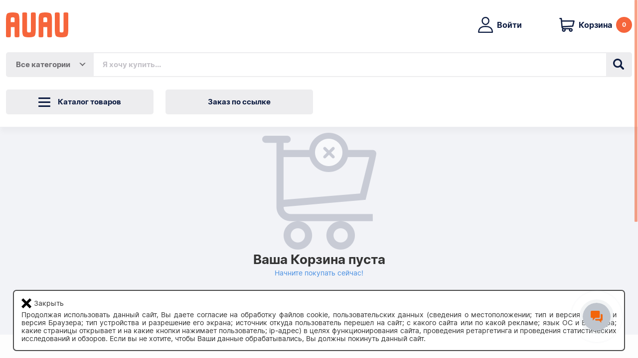

--- FILE ---
content_type: text/html; charset=UTF-8
request_url: https://auau.market/cart
body_size: 7420
content:
<!DOCTYPE html><html
lang="ru-RU"><head><meta
charset="UTF-8"><meta
http-equiv="X-UA-Compatible" content="IE=edge"><meta
name="viewport" content="width=device-width, initial-scale=1"><meta
name="yandex-verification" content="105bd400eeb8b7a9"/><meta
name="google-site-verification" content="eaEVK-Yk9Zgemw4xUWoxOeV55znYv3k8NBt_JY45F2k"/><title></title> <script type="text/javascript">!function(){var t=document.createElement("script");t.type="text/javascript",t.async=!0,t.src='https://vk.com/js/api/openapi.js?169',t.onload=function(){VK.Retargeting.Init("VK-RTRG-1609088-8C7Gi"),VK.Retargeting.Hit()},document.head.appendChild(t)}();</script><noscript><img
src="https://vk.com/rtrg?p=VK-RTRG-1609088-8C7Gi" style="position:fixed; left:-999px;" alt=""/></noscript><meta
name="csrf-param" content="_csrf"><meta
name="csrf-token" content="tOu6XLuiO52CXApaKFVTGP1NIjBt8xbOsDiNxqpF93TtpdQli9R10LMPf2l6NAJNmDlwSiqBUIfvX-b-wXC8NQ=="><link
href="/minify/e853f8eac1e9d9bd8c80a93f9c0280d8.css?v=1753884486" rel="stylesheet"></head><body>
 <script type="text/javascript" >(function(m,e,t,r,i,k,a){m[i]=m[i]||function(){(m[i].a=m[i].a||[]).push(arguments)};
        m[i].l=1*new Date();
        for (var j = 0; j < document.scripts.length; j++) {if (document.scripts[j].src === r) { return; }}
        k=e.createElement(t),a=e.getElementsByTagName(t)[0],k.async=1,k.src=r,a.parentNode.insertBefore(k,a)})
    (window, document, "script", "https://mc.yandex.ru/metrika/tag.js", "ym");

    ym(65922919, "init", {
        clickmap:true,
        trackLinks:true,
        accurateTrackBounce:true,
        webvisor:true,
        ecommerce:"dataLayer"
    });</script> <noscript><div><img
src="https://mc.yandex.ru/watch/65922919" style="position:absolute; left:-9999px;" alt="" /></div></noscript><div
class="contentLoader" id="all_page" style=""><svg
class="spinner" viewBox="0 0 50 50">
<circle
class="path" cx="25" cy="25" r="20" fill="none" stroke-width="5"></circle>
</svg></div><div
class="main-wrapper custom-scroll" data-scroll><div
style="text-align: center; background-color: red; color: white; font-weight: bold; padding: 10px 0; display: none" class="notranslate">
Уважаемые клиенты. Сайт находится на этапе тестирования.<br>
Заказы не принимаются !</div><div
class="custom-scroll__line"></div><div
class="container-full-size notranslate"><header
class="main-header"><div
class="container-fluid"><div
class="row"><div
class="col col-md-3 col-lg-2 col-xxl-auto  order-1">
<a
href="/"><img
src="/img/auau-logo.svg" alt="Логотип «AUAU»" class="main-header__logo"></a></div><div
class="col order-2 order-md-3 order-xxl-4 d-flex justify-content-end"><div
class="d-flex">
<a
href="javascript:void(0)" class="main-header__login" aria-expanded="false"
data-toggle="modal"
data-target="#auth">
<i
class="icon icon-man"></i>
<span>Войти</span>
</a>
<a
href="/cart" class="main-header__basket">
<i
class="icon icon-basket-dark"></i>
<span
class="d-none d-lg-inline">Корзина</span>
<span
class="main-header__basket-count">0</span>
</a></div></div><div
class="col-12 col-xxl-auto cmt-2 cmt-xxl-0 cmt-md-3 order-3 order-xxl-3 order-md-4 flex-xl-grow-1"><div
class="main-header__search"><form
class="search" action="/category/search" method="get"><div
class="search__category d-none d-md-flex"><div
class="search__category-btn">Все категории</div><div
class="search__category-wrapp"><ul
class="search__category-list"><li>
<input
class="search__category-list-input"
id="all" type="radio"
name="search_category" value="all"
checked="checked">
<label
class="search__category-list-label"
for="all"><span>Все категории</span></label></li><li>
<input
class="search__category-list-input"
id="5" type="radio"
name="search_category" value="5"
>
<label
class="search__category-list-label"
for="5"><span>Дом и Сад</span></label></li><li>
<input
class="search__category-list-input"
id="11763" type="radio"
name="search_category" value="11763"
>
<label
class="search__category-list-label"
for="11763"><span>Детские товары</span></label></li><li>
<input
class="search__category-list-input"
id="42540aec-367a-4e5e-b411-17c09b08e41f" type="radio"
name="search_category" value="42540aec-367a-4e5e-b411-17c09b08e41f"
>
<label
class="search__category-list-label"
for="42540aec-367a-4e5e-b411-17c09b08e41f"><span>Электроника</span></label></li><li>
<input
class="search__category-list-input"
id="4bd97d96-f0ff-46cb-a52c-2992bd972bb1" type="radio"
name="search_category" value="4bd97d96-f0ff-46cb-a52c-2992bd972bb1"
>
<label
class="search__category-list-label"
for="4bd97d96-f0ff-46cb-a52c-2992bd972bb1"><span>Для бизнеса</span></label></li><li>
<input
class="search__category-list-input"
id="38d588fd-7e9c-4c42-a4ae-6831775eca45" type="radio"
name="search_category" value="38d588fd-7e9c-4c42-a4ae-6831775eca45"
>
<label
class="search__category-list-label"
for="38d588fd-7e9c-4c42-a4ae-6831775eca45"><span>Культура и развлечения</span></label></li><li>
<input
class="search__category-list-input"
id="ea5b98dd-4b6f-4bd0-8c80-22c2629132d0" type="radio"
name="search_category" value="ea5b98dd-4b6f-4bd0-8c80-22c2629132d0"
>
<label
class="search__category-list-label"
for="ea5b98dd-4b6f-4bd0-8c80-22c2629132d0"><span>Мода</span></label></li><li>
<input
class="search__category-list-input"
id="3" type="radio"
name="search_category" value="3"
>
<label
class="search__category-list-label"
for="3"><span>Авто и Мото</span></label></li><li>
<input
class="search__category-list-input"
id="3919" type="radio"
name="search_category" value="3919"
>
<label
class="search__category-list-label"
for="3919"><span>Спорт и Туризм</span></label></li><li>
<input
class="search__category-list-input"
id="258832" type="radio"
name="search_category" value="258832"
>
<label
class="search__category-list-label"
for="258832"><span>Супермаркет</span></label></li><li>
<input
class="search__category-list-input"
id="1429" type="radio"
name="search_category" value="1429"
>
<label
class="search__category-list-label"
for="1429"><span>Красота</span></label></li></ul></div></div>
<input
class="search__input" type="text" name="search_text" placeholder="Я хочу купить..."
required="true" value="">
<button
class="search__send"><i
class="icon icon-zoom"></i></button></form></div></div></div><div
class="row header-bottom"><div
class="col-12 col-md-5 col-lg-3 col-xxl-auto cmt-2 cmt-md-0"><div
class="main-header__catalog-wrapp"><div
class="main-header__catalog"><div
class="main-header__navicone navicone"></div>
<span>Каталог товаров</span></div><div
class="main-header__catalog-list-wrapp"><ul
class="main-header__catalog-list"><li><a
href="/section/dom">Дом и Сад</a></li><li><a
href="/section/kids">Детские товары</a></li><li><a
href="/section/electronics">Электроника</a></li><li><a
href="/section/business">Для бизнеса</a></li><li><a
href="/section/culture">Культура и развлечения</a></li><li><a
href="/section/fashion">Мода</a></li><li><a
href="/section/automobile">Автозапчасти</a></li><li><a
href="/section/motorcycle">Мотозапчасти</a></li><li><a
href="/section/sports-and-tourism">Спорт и Туризм</a></li><li><a
href="/section/supermarket">Супермаркет</a></li><li><a
href="/section/beauty">Красота</a></li></ul></div></div></div><div
class="col-12 col-md-5 col-lg-3 col-xxl-auto cmt-2 cmt-md-0" id="jsOrderByLinkConfigContainer" data-js_config='{"isGuest":true}'>
<button
class="header__link jsOrderByLinkButton">Заказ по ссылке</button></div></div></div></header></div><main
class="main-content"><div
class="push"><div
class="text-center mt-3">
<img
class="order_no_found" src="/img/cart-icon.png"><h1>Ваша Корзина пуста</h1><p>
<a
href="/">Начните покупать сейчас!</a></p></div></div></main><footer
class="main-footer cmt-45 cmt-md-8 cmt-xl-10 notranslate"><div
class="container-fluid"><div
class="row"><nav
class="main-footer__nav col-6 order-1 col-md-4 order-md-2 col-lg-3 col-xl-2"><ul><li><a
href="/about">О сервисе</a></li><li><a
href="/delivery">Доставка и оплата</a></li><li><a
href="/site/reviews">Отзывы</a></li><li><a
href="/user-agreement">Пользовательское<br>соглашение</a></li><li><a
href="/privacy-policies">Политика<br>конфиденциальности</a></li><li><a
href="/prohibited-goods">Список запрещенных товаров</a></li><li><a
href="/help">Помощь</a></li><li><a
href="/contacts">Контакты</a></li></ul></nav><div
class="main-footer__logo col-6 order-2 col-md-2 order-md-1 col-lg-2 col-xl-2">
<img
src="/img/logo-group.svg" alt="AUAU"></div><div
class="main-footer__contacts col-12 order-3 col-md-6 col-lg-4 col-xl-3"><p
class="main-footer__telephone">8 (800) 350-83-37</p><p
class="main-footer__sub-title">Бесплатно по России</p><p
class="main-footer__address">Напишите нам<br><a
target="_blank" href="mailto:info@auau.market">info@auau.market</a></p><p
class="main-footer__address">
236027, г.Калининград <br> ул.Калязинская 6, оф. 2</p></div><div
class="main-footer__soc-s-copy col-12 order-3 col-md-6 offset-md-6 col-lg-3 offset-lg-0 col-xl-3 offset-xl-2"><ul
class="main-footer__social"><li><a
href="https://vk.com/auau_market" title="vk" class="social social--vk"></a></li><li><a
href="#" title="youtube" class="social social--youtube"></a></li></ul><p
class="main-footer__copyright">
&copy; 2020-2026 auau.market</p></div><div
class="usePersonalData" id="jsUsePersonalDataBlock"><div
class="usePersonalData__close" id="jsUsePersonalCloseButton"><div
class="usePersonalData__crossImage">&nbsp;</div><div
class="usePersonalData__closeText">
Закрыть</div></div><div
class="usePersonalData__mainText">
Продолжая использовать данный сайт, Вы даете согласие на обработку файлов cookie, пользовательских
данных (сведения о местоположении; тип и версия ОС; тип и версия Браузера; тип устройства и
разрешение
его экрана; источник откуда пользователь перешел на сайт; с какого сайта или по какой рекламе; язык
ОС и Браузера; какие страницы открывает и на какие кнопки нажимает пользователь; ip-адрес) в целях
функционирования сайта, проведения ретаргетинга и проведения статистических исследований и обзоров.
Если вы не хотите, чтобы Ваши данные обрабатывались, Вы должны покинуть данный сайт.</div></div></div></div></footer> <script data-skip-moving="true">(function (w, d, u) {
        var s = d.createElement('script');
        s.async = true;
        s.src = u + '?' + (Date.now() / 60000 | 0);
        var h = d.getElementsByTagName('script')[0];
        h.parentNode.insertBefore(s, h);
    })(window, document, 'https://cdn-ru.bitrix24.ru/b6020727/crm/site_button/loader_5_z3i4ct.js');</script> </div><div
class="modal fade notranslate" id="auth" tabindex="-1" role="dialog" aria-labelledby="auth" aria-hidden="true"><div
class="modal-dialog" role="document"><div
class="modal-content modal-content-auth"><div
id="authModals"><form
id="loginBySms" class="js-login_registration-form" action="/auth/login-by-sms" method="post">
<input
type="hidden" name="_csrf" value="tOu6XLuiO52CXApaKFVTGP1NIjBt8xbOsDiNxqpF93TtpdQli9R10LMPf2l6NAJNmDlwSiqBUIfvX-b-wXC8NQ=="><fieldset><div
class="modal-header p-0"><div><p
class="authTitle mb-5">Вход или регистрация</p></div><button
type="button" class="close" data-dismiss="modal" aria-label="Close">
<span
aria-hidden="true">&times;</span>
</button></div><label
for="phoneAuth">Номер телефона</label><div
class="form-group field-loginbysmsform-phone required"><div
class="input-group has-flag">
<span
class="flags" id="phoneFlag"></span>
<input
type="tel" id="loginbysmsform-phone" class="form-control form-control-lg" name="LoginBySmsForm[phone]" aria-required="true"></div><div
class="invalid-feedback"></div></div><div
class="form-group field-loginbysmsform-captcha"><div
style="text-align : center;"><img
id="loginbysmsform-captcha-image" src="/auth/captcha?v=696c3540c41052.12791745" alt=""></div><br
/><input
type="text" id="loginbysmsform-captcha" class="form-control" name="LoginBySmsForm[captcha]" placeholder="введите текст с картинки"></div><button
type="submit" id="getPinPage" class="next-1 w-100 mt-3 btn btn-lg btn-bold btn-login_registration-primary" name="pin">Получить код</button>
<a
href="javascript:void(0);" class="next btn-login js-login_by_email-link">Войти по
почте</a><p
class="termsContent">При входе или регистрации вы соглашаетесь с условиями <a
href="javascript:void(0);">политики
конфиденциальности</a> и <a
href="javascript:void(0);">пользовательского соглашения</a>.</p></fieldset></form><form
id="pinModal" class="needs-validation js-login_registration-form" novalidate><fieldset><div
class="modal-header p-0"><div>
<a
href="javascript:void(0);" class="next backTo js-login_by_phone-link"></a><p
class="authTitle d-inline-block mb-5">Введите код</p></div><button
type="button" class="close" data-dismiss="modal" aria-label="Close">
<span
aria-hidden="true">&times;</span>
</button></div><div
id="pinForm"><div
id="loginPin"></div><div
id="loginPinError" style="display: none">Код неверный или устарел</div><p
class="mt-4 text-center">На номер <b
id="loginPinPhone">+7 (123) 456-78-90</b> позвонит робот и продиктует код</p><p
id="getNewPin" class="mt-4 text-center" style="display: none"></p><div
id="jsCaptchaBlock" style="display: none;"><div
style="text-align : center;"><img
id="jsCaptchaInput-image" src="/auth/captcha?v=696c3540c45831.71205575" alt=""></div><br
/><input
type="text" id="jsCaptchaInput" class="form-control" name="captcha" placeholder="введите текст с картинки"></div><p
id="getNewPinLink" class="mt-4 text-center" style="display: none"><a
href="javascript:void(0);">Получить новый код</a></p></div><a
href="javascript:void(0);" class="next btn-login js-login_by_email-link">Войти по почте</a><p
class="termsContent">При входе или регистрации вы соглашаетесь с условиями <a
href="javascript:void(0);">политики
конфиденциальности</a> и <a
href="javascript:void(0);">пользовательского соглашения</a>.</p></fieldset></form><form
id="loginByEmail" class="js-login_registration-form" action="/auth/login-by-email" method="post">
<input
type="hidden" name="_csrf" value="tOu6XLuiO52CXApaKFVTGP1NIjBt8xbOsDiNxqpF93TtpdQli9R10LMPf2l6NAJNmDlwSiqBUIfvX-b-wXC8NQ=="><fieldset><div
class="modal-header p-0"><p
class="authTitle mb-4">Вход по почте</p><button
type="button" class="close" data-dismiss="modal" aria-label="Close">
<span
aria-hidden="true">&times;</span>
</button></div><div
class="form-group field-loginbyemailform-email required">
<label
for="loginbyemailform-email">Email</label>
<input
type="email" id="loginbyemailform-email" class="form-control form-control-lg" name="LoginByEmailForm[email]" aria-required="true"><div
class="invalid-feedback"></div></div><div
class="form-group has-eye field-passAuthPage required"><label
for="passAuthPage">Пароль</label><div
class="input-group input-group-password" id="show_hide_password">
<input
type="password" id="passAuthPage" class="form-control form-control-lg" name="LoginByEmailForm[password]" required="required" aria-required="true"><div
class="input-group-append">
<span
class="input-group-text">
<a
href="javascript:void(0);"><i
class="passEye passHide"></i></a>
</span></div><div
class="invalid-feedback"></div></div></div><button
type="submit" class="w-100 btn btn-lg btn-bold btn-login_registration-primary">Войти</button><a
href="javascript:void(0);" class="next d-block text-center mt-4 js-password_recovery-link">Забыли
пароль?</a><a
href="javascript:void(0);" class="next btn-login mt-4 js-login_by_phone-link">Войти по
телефону</a><p
class="termsContent">При входе или регистрации вы соглашаетесь с условиями <a
href="javascript:void(0);">политики
конфиденциальности</a> и <a
href="javascript:void(0);">пользовательского соглашения</a>.</p></fieldset></form><form
id="passwordRecovery" class="js-login_registration-form" action="/auth/password-recovery" method="post">
<input
type="hidden" name="_csrf" value="tOu6XLuiO52CXApaKFVTGP1NIjBt8xbOsDiNxqpF93TtpdQli9R10LMPf2l6NAJNmDlwSiqBUIfvX-b-wXC8NQ=="><fieldset><div
class="modal-header p-0"><div><p
class="authTitle">Восстановление доступа</p><p
class="authSubTitle mb-4">Укажите почту, чтобы получить ссылку для смены пароля.</p></div><button
type="button" class="close" data-dismiss="modal" aria-label="Close">
<span
aria-hidden="true">&times;</span>
</button></div><div
class="form-group field-passwordrecoveryform-email required">
<label
for="passwordrecoveryform-email">Email</label>
<input
type="email" id="passwordrecoveryform-email" class="form-control form-control-lg" name="PasswordRecoveryForm[email]" aria-required="true"><div
class="invalid-feedback"></div></div><button
type="submit" class="w-100 btn btn-lg btn-bold btn-login_registration-primary">Получить ссылку</button>
<a
href="javascript:void(0);" class="next btn-login js-login_by_phone-link">Войти по телефону</a><p
class="termsContent">При входе или регистрации вы соглашаетесь с условиями <a
href="javascript:void(0);">политики
конфиденциальности</a> и <a
href="javascript:void(0);">пользовательского соглашения</a>.</p></fieldset></form><form
id="changepassModal" class="text-center js-login_registration-form"><fieldset>
<i
class="success-icn-lg"></i><p
class="authTitle">Проверьте почту</p><p
class="authSubTitle mb-0">Мы отправили ссылку для смены пароля на вашу почту</p><div
class="text-center"><a
href="javascript:void(0);"
class="btn btn-lg btn-login_registration-primary mt-4 js-close_auth_modal"
data-dismiss="modal" aria-label="Close">Продолжить</a></div><a
href="javascript:void(0);" class="next btn-login js-login_by_phone-link">Войти по
телефону</a>
<a
href="javascript:void(0);" class="next btn-login btn-login-last js-login_by_email-link">Войти
по
почте</a><p
class="termsContent">При входе или регистрации вы соглашаетесь с условиями <a
href="javascript:void(0);">политики
конфиденциальности</a> и <a
href="javascript:void(0);">пользовательского соглашения</a>.</p></fieldset></form></div></div></div></div><script src="/minify/3df354716251dd1d49b393dc4fc25c01.js?v=1753885996"></script> <script>jQuery(function ($) {
jQuery('#loginbysmsform-captcha-image').yiiCaptcha({"refreshUrl":"\/auth\/captcha?refresh=1","hashKey":"yiiCaptcha\/auth\/captcha"});
yii.validation = yii.validation || {};
yii.validation = $.extend(yii.validation, {

	captcha : function (value, messages, options) {
		if (options.skipOnEmpty && this.isEmpty(value)) {
			return;
		}
		if(options && options.hashKey != undefined){
			options.hashKey = options.hashKey.replace('//', '/'); // fix double slash in URLs
		}

		value = value.replace(/\s+/g, '');

		// CAPTCHA may be updated via AJAX and the updated hash is stored in body data
		var hash = $('body').data(options.hashKey);
		if (hash == null) {
			hash = options.hash;
		} else {
			hash = hash[options.caseSensitive ? 0 : 1];
		}
		var v = options.caseSensitive ? value : value.toLowerCase();
		v = encodeURIComponent(v);

		for (var i = v.length - 1, h = 0; i >= 0; --i) {
			h += v.charCodeAt(i);
		}

		if (h != hash) {
			this.addMessage(messages, options.message, value);
		}
	}
});
jQuery('#loginBySms').yiiActiveForm([{"id":"loginbysmsform-phone","name":"phone","container":".field-loginbysmsform-phone","input":"#loginbysmsform-phone","error":".invalid-feedback","validate":function (attribute, value, messages, deferred, $form) {yii.validation.required(value, messages, {"message":"Необходимо заполнить «Phone»."});yii.validation.regularExpression(value, messages, {"pattern":/^\+[\d\(\)\- ]{10,20}$/i,"not":false,"message":"Значение «Phone» неверно.","skipOnEmpty":1});}},{"id":"loginbysmsform-captcha","name":"captcha","container":".field-loginbysmsform-captcha","input":"#loginbysmsform-captcha","error":".invalid-feedback","validate":function (attribute, value, messages, deferred, $form) {yii.validation.captcha(value, messages, {"hash":2183,"hashKey":"yiiCaptcha//auth/captcha","caseSensitive":false,"message":"Неправильный проверочный код."});}}], {"errorSummary":".alert.alert-danger","errorCssClass":"is-invalid","successCssClass":"is-valid","validationStateOn":"input"});
jQuery('#jsCaptchaInput-image').yiiCaptcha({"refreshUrl":"\/auth\/captcha?refresh=1","hashKey":"yiiCaptcha\/auth\/captcha"});
jQuery('#loginByEmail').yiiActiveForm([{"id":"loginbyemailform-email","name":"email","container":".field-loginbyemailform-email","input":"#loginbyemailform-email","error":".invalid-feedback","enableAjaxValidation":true,"validate":function (attribute, value, messages, deferred, $form) {yii.validation.required(value, messages, {"message":"Необходимо заполнить «Email»."});value = yii.validation.trim($form, attribute, [], value);yii.validation.email(value, messages, {"pattern":/^[a-zA-Z0-9!#$%&'*+\/=?^_`{|}~-]+(?:\.[a-zA-Z0-9!#$%&'*+\/=?^_`{|}~-]+)*@(?:[a-zA-Z0-9](?:[a-zA-Z0-9-]*[a-zA-Z0-9])?\.)+[a-zA-Z0-9](?:[a-zA-Z0-9-]*[a-zA-Z0-9])?$/,"fullPattern":/^[^@]*<[a-zA-Z0-9!#$%&'*+\/=?^_`{|}~-]+(?:\.[a-zA-Z0-9!#$%&'*+\/=?^_`{|}~-]+)*@(?:[a-zA-Z0-9](?:[a-zA-Z0-9-]*[a-zA-Z0-9])?\.)+[a-zA-Z0-9](?:[a-zA-Z0-9-]*[a-zA-Z0-9])?>$/,"allowName":false,"message":"Значение «Email» не является правильным email адресом.","enableIDN":false,"skipOnEmpty":1});}},{"id":"passAuthPage","name":"password","container":".field-passAuthPage","input":"#passAuthPage","error":".invalid-feedback","enableAjaxValidation":true,"validate":function (attribute, value, messages, deferred, $form) {yii.validation.required(value, messages, {"message":"Необходимо заполнить «Пароль»."});}}], {"errorSummary":".alert.alert-danger","errorCssClass":"is-invalid","successCssClass":"is-valid","validationStateOn":"input","validationUrl":"\/auth\/validate-login-by-email"});
jQuery('#passwordRecovery').yiiActiveForm([{"id":"passwordrecoveryform-email","name":"email","container":".field-passwordrecoveryform-email","input":"#passwordrecoveryform-email","error":".invalid-feedback","enableAjaxValidation":true,"validate":function (attribute, value, messages, deferred, $form) {yii.validation.required(value, messages, {"message":"Необходимо заполнить «Email»."});value = yii.validation.trim($form, attribute, [], value);yii.validation.email(value, messages, {"pattern":/^[a-zA-Z0-9!#$%&'*+\/=?^_`{|}~-]+(?:\.[a-zA-Z0-9!#$%&'*+\/=?^_`{|}~-]+)*@(?:[a-zA-Z0-9](?:[a-zA-Z0-9-]*[a-zA-Z0-9])?\.)+[a-zA-Z0-9](?:[a-zA-Z0-9-]*[a-zA-Z0-9])?$/,"fullPattern":/^[^@]*<[a-zA-Z0-9!#$%&'*+\/=?^_`{|}~-]+(?:\.[a-zA-Z0-9!#$%&'*+\/=?^_`{|}~-]+)*@(?:[a-zA-Z0-9](?:[a-zA-Z0-9-]*[a-zA-Z0-9])?\.)+[a-zA-Z0-9](?:[a-zA-Z0-9-]*[a-zA-Z0-9])?>$/,"allowName":false,"message":"Значение «Email» не является правильным email адресом.","enableIDN":false,"skipOnEmpty":1});}}], {"errorSummary":".alert.alert-danger","errorCssClass":"is-invalid","successCssClass":"is-valid","validationStateOn":"input","validationUrl":"\/auth\/validate-password-recovery"});
});</script></body></html>

--- FILE ---
content_type: text/css
request_url: https://auau.market/minify/e853f8eac1e9d9bd8c80a93f9c0280d8.css?v=1753884486
body_size: 333984
content:
@charset "UTF-8";
@font-face{font-family:'Rouble';src:url(/fonts/PTRoubleSans.eot);src:url(/fonts/PTRoubleSans.eot?#iefix) format('embedded-opentype'),url(/fonts/PTRoubleSans.woff2) format('woff2'),url(/fonts/PTRoubleSans.woff) format('woff'),url(/fonts/PTRoubleSans.ttf) format('truetype'),url(/fonts/PTRoubleSans.svg#PTRoubleSans) format('svg');font-weight:400;font-style:normal}
@font-face{font-family:'Lato';src:url(/fonts/Lato-Black.woff2) format('woff2'),url(/fonts/Lato-Black.woff) format('woff');font-weight:900;font-style:normal}
@font-face{font-family:'Lato';src:url(/fonts/Lato-Heavy.woff2) format('woff2'),url(/fonts/Lato-Heavy.woff) format('woff');font-weight:900;font-style:normal}
@font-face{font-family:'Lato';src:url(/fonts/Lato-Semibold.woff2) format('woff2'),url(/fonts/Lato-Semibold.woff) format('woff');font-weight:600;font-style:normal}
@font-face{font-family:'Lato';src:url(/fonts/Lato-Bold.woff2) format('woff2'),url(/fonts/Lato-Bold.woff) format('woff');font-weight:700;font-style:normal}
@font-face{font-family:'Lato';src:url(/fonts/Lato-Regular.woff2) format('woff2'),url(/fonts/Lato-Regular.woff) format('woff');font-weight:400;font-style:normal}
@font-face{font-family:'Lato';src:url(/fonts/Lato-Medium.woff2) format('woff2'),url(/fonts/Lato-Medium.woff) format('woff');font-weight:500;font-style:normal}
@font-face{font-family:'swiper-icons';src:url('[data-uri]');font-weight:400;font-style:normal}
@font-face{font-family:"manrope";src:url(/css/../fonts/manrope/manrope-bold.eot);src:url(/css/../fonts/manrope/manrope-bold.eot?#iefix) format("embedded-opentype"),url(/css/../fonts/manrope/manrope-bold.woff2) format("woff2"),url(/css/../fonts/manrope/manrope-bold.woff) format("woff"),url(/css/../fonts/manrope/manrope-bold.ttf) format("truetype"),url(/css/../fonts/manrope/manrope-bold.svg#manropebold) format("svg");font-weight:700;font-style:normal}
@font-face{font-family:"manrope";src:url(/css/../fonts/manrope/manrope-medium.eot);src:url(/css/../fonts/manrope/manrope-medium.eot?#iefix) format("embedded-opentype"),url(/css/../fonts/manrope/manrope-medium.woff2) format("woff2"),url(/css/../fonts/manrope/manrope-medium.woff) format("woff"),url(/css/../fonts/manrope/manrope-medium.ttf) format("truetype"),url(/css/../fonts/manrope/manrope-medium.svg#manropemedium) format("svg");font-weight:500;font-style:normal}
@font-face{font-family:"manrope";src:url(/css/../fonts/manrope/manrope-regular.eot);src:url(/css/../fonts/manrope/manrope-regular.eot?#iefix) format("embedded-opentype"),url(/css/../fonts/manrope/manrope-regular.woff2) format("woff2"),url(/css/../fonts/manrope/manrope-regular.woff) format("woff"),url(/css/../fonts/manrope/manrope-regular.ttf) format("truetype"),url(/css/../fonts/manrope/manrope-regular.svg#manroperegular) format("svg");font-weight:400;font-style:normal}
@font-face{font-family:"manrope";src:url(/css/../fonts/manrope/manrope-semibold.eot);src:url(/css/../fonts/manrope/manrope-semibold.eot?#iefix) format("embedded-opentype"),url(/css/../fonts/manrope/manrope-semibold.woff2) format("woff2"),url(/css/../fonts/manrope/manrope-semibold.woff) format("woff"),url(/css/../fonts/manrope/manrope-semibold.ttf) format("truetype"),url(/css/../fonts/manrope/manrope-semibold.svg#manropesemibold) format("svg");font-weight:600;font-style:normal}
@font-face{font-family:"icon-row";src:url(/css/../fonts/icons-font/icon-row.ttf?kk44sc) format("truetype"),url(/css/../fonts/icons-font/icon-row.woff?kk44sc) format("woff"),url(/css/../fonts/icons-font/icon-row.svg?kk44sc#icon-row) format("svg");font-weight:400;font-style:normal;font-display:block}
@font-face{font-family:'Inter';src:url(/fonts/inter/Inter-MediumItalic.eot);src:url(/fonts/inter/Inter-MediumItalic.eot?#iefix) format('embedded-opentype'),url(/fonts/inter/Inter-MediumItalic.woff2) format('woff2'),url(/fonts/inter/Inter-MediumItalic.woff) format('woff'),url(/fonts/inter/Inter-MediumItalic.ttf) format('truetype');font-weight:500;font-style:italic}
@font-face{font-family:'Inter';src:url(/fonts/inter/Inter-Regular.eot);src:url(/fonts/inter/Inter-Regular.eot?#iefix) format('embedded-opentype'),url(/fonts/inter/Inter-Regular.woff2) format('woff2'),url(/fonts/inter/Inter-Regular.woff) format('woff'),url(/fonts/inter/Inter-Regular.ttf) format('truetype');font-weight:400;font-style:normal}
@font-face{font-family:'Inter';src:url(/fonts/inter/Inter-BoldItalic.eot);src:url(/fonts/inter/Inter-BoldItalic.eot?#iefix) format('embedded-opentype'),url(/fonts/inter/Inter-BoldItalic.woff2) format('woff2'),url(/fonts/inter/Inter-BoldItalic.woff) format('woff'),url(/fonts/inter/Inter-BoldItalic.ttf) format('truetype');font-weight:700;font-style:italic}
@font-face{font-family:'Inter Semi';src:url(/fonts/inter/Inter-SemiBold.eot);src:url(/fonts/inter/Inter-SemiBold.eot?#iefix) format('embedded-opentype'),url(/fonts/inter/Inter-SemiBold.woff2) format('woff2'),url(/fonts/inter/Inter-SemiBold.woff) format('woff'),url(/fonts/inter/Inter-SemiBold.ttf) format('truetype');font-weight:600;font-style:normal}
@font-face{font-family:'Inter Extra';src:url(/fonts/inter/Inter-ExtraBoldItalic.eot);src:url(/fonts/inter/Inter-ExtraBoldItalic.eot?#iefix) format('embedded-opentype'),url(/fonts/inter/Inter-ExtraBoldItalic.woff2) format('woff2'),url(/fonts/inter/Inter-ExtraBoldItalic.woff) format('woff'),url(/fonts/inter/Inter-ExtraBoldItalic.ttf) format('truetype');font-weight:800;font-style:italic}
@font-face{font-family:'Inter';src:url(/fonts/inter/Inter-BlackItalic.eot);src:url(/fonts/inter/Inter-BlackItalic.eot?#iefix) format('embedded-opentype'),url(/fonts/inter/Inter-BlackItalic.woff2) format('woff2'),url(/fonts/inter/Inter-BlackItalic.woff) format('woff'),url(/fonts/inter/Inter-BlackItalic.ttf) format('truetype');font-weight:900;font-style:italic}
@font-face{font-family:'Inter Semi';src:url(/fonts/inter/Inter-SemiBoldItalic.eot);src:url(/fonts/inter/Inter-SemiBoldItalic.eot?#iefix) format('embedded-opentype'),url(/fonts/inter/Inter-SemiBoldItalic.woff2) format('woff2'),url(/fonts/inter/Inter-SemiBoldItalic.woff) format('woff'),url(/fonts/inter/Inter-SemiBoldItalic.ttf) format('truetype');font-weight:600;font-style:italic}
@font-face{font-family:'Inter';src:url(/fonts/inter/Inter-Bold.eot);src:url(/fonts/inter/Inter-Bold.eot?#iefix) format('embedded-opentype'),url(/fonts/inter/Inter-Bold.woff2) format('woff2'),url(/fonts/inter/Inter-Bold.woff) format('woff'),url(/fonts/inter/Inter-Bold.ttf) format('truetype');font-weight:700;font-style:normal}
@font-face{font-family:'Inter';src:url(/fonts/inter/Inter-Medium.eot);src:url(/fonts/inter/Inter-Medium.eot?#iefix) format('embedded-opentype'),url(/fonts/inter/Inter-Medium.woff2) format('woff2'),url(/fonts/inter/Inter-Medium.woff) format('woff'),url(/fonts/inter/Inter-Medium.ttf) format('truetype');font-weight:500;font-style:normal}
@font-face{font-family:'Inter';src:url(/fonts/inter/Inter-Black.eot);src:url(/fonts/inter/Inter-Black.eot?#iefix) format('embedded-opentype'),url(/fonts/inter/Inter-Black.woff2) format('woff2'),url(/fonts/inter/Inter-Black.woff) format('woff'),url(/fonts/inter/Inter-Black.ttf) format('truetype');font-weight:900;font-style:normal}
@font-face{font-family:'Inter';src:url(/fonts/inter/Inter-Italic.eot);src:url(/fonts/inter/Inter-Italic.eot?#iefix) format('embedded-opentype'),url(/fonts/inter/Inter-Italic.woff2) format('woff2'),url(/fonts/inter/Inter-Italic.woff) format('woff'),url(/fonts/inter/Inter-Italic.ttf) format('truetype');font-weight:400;font-style:italic}
@font-face{font-family:'Inter Extra';src:url(/fonts/inter/Inter-ExtraBold.eot);src:url(/fonts/inter/Inter-ExtraBold.eot?#iefix) format('embedded-opentype'),url(/fonts/inter/Inter-ExtraBold.woff2) format('woff2'),url(/fonts/inter/Inter-ExtraBold.woff) format('woff'),url(/fonts/inter/Inter-ExtraBold.ttf) format('truetype');font-weight:800;font-style:normal}
@font-face{font-family:'Rouble';src:url(/fonts/PTRoubleSans.eot);src:url(/fonts/PTRoubleSans.eot?#iefix) format('embedded-opentype'),url(/fonts/PTRoubleSans.woff2) format('woff2'),url(/fonts/PTRoubleSans.woff) format('woff'),url(/fonts/PTRoubleSans.ttf) format('truetype'),url(/fonts/PTRoubleSans.svg#PTRoubleSans) format('svg');font-weight:400;font-style:normal}
@font-face{font-family:'Lato';src:url(/fonts/Lato-Black.woff2) format('woff2'),url(/fonts/Lato-Black.woff) format('woff');font-weight:900;font-style:normal}
@font-face{font-family:'Lato';src:url(/fonts/Lato-Heavy.woff2) format('woff2'),url(/fonts/Lato-Heavy.woff) format('woff');font-weight:900;font-style:normal}
@font-face{font-family:'Lato';src:url(/fonts/Lato-Semibold.woff2) format('woff2'),url(/fonts/Lato-Semibold.woff) format('woff');font-weight:600;font-style:normal}
@font-face{font-family:'Lato';src:url(/fonts/Lato-Bold.woff2) format('woff2'),url(/fonts/Lato-Bold.woff) format('woff');font-weight:700;font-style:normal}
@font-face{font-family:'Lato';src:url(/fonts/Lato-Regular.woff2) format('woff2'),url(/fonts/Lato-Regular.woff) format('woff');font-weight:400;font-style:normal}
@font-face{font-family:'Lato';src:url(/fonts/Lato-Medium.woff2) format('woff2'),url(/fonts/Lato-Medium.woff) format('woff');font-weight:500;font-style:normal}
/*!
 * Bootstrap v4.6.2 (https://getbootstrap.com/)
 * Copyright 2011-2022 The Bootstrap Authors
 * Copyright 2011-2022 Twitter, Inc.
 * Licensed under MIT (https://github.com/twbs/bootstrap/blob/main/LICENSE)
 */
:root{--blue:#007bff;--indigo:#6610f2;--purple:#6f42c1;--pink:#e83e8c;--red:#dc3545;--orange:#fd7e14;--yellow:#ffc107;--green:#28a745;--teal:#20c997;--cyan:#17a2b8;--white:#fff;--gray:#6c757d;--gray-dark:#343a40;--primary:#007bff;--secondary:#6c757d;--success:#28a745;--info:#17a2b8;--warning:#ffc107;--danger:#dc3545;--light:#f8f9fa;--dark:#343a40;--breakpoint-xs:0;--breakpoint-sm:576px;--breakpoint-md:768px;--breakpoint-lg:992px;--breakpoint-xl:1200px;--font-family-sans-serif:-apple-system,BlinkMacSystemFont,"Segoe UI",Roboto,"Helvetica Neue",Arial,"Noto Sans","Liberation Sans",sans-serif,"Apple Color Emoji","Segoe UI Emoji","Segoe UI Symbol","Noto Color Emoji";--font-family-monospace:SFMono-Regular,Menlo,Monaco,Consolas,"Liberation Mono","Courier New",monospace}*,*:before,*:after{box-sizing:border-box}html{font-family:sans-serif;line-height:1.15;-webkit-text-size-adjust:100%;-webkit-tap-highlight-color:rgba(0,0,0,0)}article,aside,figcaption,figure,footer,header,hgroup,main,nav,section{display:block}body{margin:0;font-family:-apple-system,BlinkMacSystemFont,"Segoe UI",Roboto,"Helvetica Neue",Arial,"Noto Sans","Liberation Sans",sans-serif,"Apple Color Emoji","Segoe UI Emoji","Segoe UI Symbol","Noto Color Emoji";font-size:1rem;font-weight:400;line-height:1.5;color:#212529;text-align:left;background-color:#fff}[tabindex="-1"]:focus:not(:focus-visible){outline:0 !important}hr{box-sizing:content-box;height:0;overflow:visible}h1,h2,h3,h4,h5,h6{margin-top:0;margin-bottom:.5rem}p{margin-top:0;margin-bottom:1rem}abbr[title],abbr[data-original-title]{text-decoration:underline;-webkit-text-decoration:underline dotted;text-decoration:underline dotted;cursor:help;border-bottom:0;-webkit-text-decoration-skip-ink:none;text-decoration-skip-ink:none}address{margin-bottom:1rem;font-style:normal;line-height:inherit}ol,ul,dl{margin-top:0;margin-bottom:1rem}ol ol,ul ul,ol ul,ul ol{margin-bottom:0}dt{font-weight:700}dd{margin-bottom:.5rem;margin-left:0}blockquote{margin:0 0 1rem}b,strong{font-weight:bolder}small{font-size:80%}sub,sup{position:relative;font-size:75%;line-height:0;vertical-align:baseline}sub{bottom:-.25em}sup{top:-.5em}a{color:#007bff;text-decoration:none;background-color:transparent}a:hover{color:#0056b3;text-decoration:underline}a:not([href]):not([class]){color:inherit;text-decoration:none}a:not([href]):not([class]):hover{color:inherit;text-decoration:none}pre,code,kbd,samp{font-family:SFMono-Regular,Menlo,Monaco,Consolas,"Liberation Mono","Courier New",monospace;font-size:1em}pre{margin-top:0;margin-bottom:1rem;overflow:auto;-ms-overflow-style:scrollbar}figure{margin:0 0 1rem}img{vertical-align:middle;border-style:none}svg{overflow:hidden;vertical-align:middle}table{border-collapse:collapse}caption{padding-top:.75rem;padding-bottom:.75rem;color:#6c757d;text-align:left;caption-side:bottom}th{text-align:inherit;text-align:-webkit-match-parent}label{display:inline-block;margin-bottom:.5rem}button{border-radius:0}button:focus:not(:focus-visible){outline:0}input,button,select,optgroup,textarea{margin:0;font-family:inherit;font-size:inherit;line-height:inherit}button,input{overflow:visible}button,select{text-transform:none}[role=button]{cursor:pointer}select{word-wrap:normal}button,[type=button],[type=reset],[type=submit]{-webkit-appearance:button}button:not(:disabled),[type=button]:not(:disabled),[type=reset]:not(:disabled),[type=submit]:not(:disabled){cursor:pointer}button::-moz-focus-inner,[type=button]::-moz-focus-inner,[type=reset]::-moz-focus-inner,[type=submit]::-moz-focus-inner{padding:0;border-style:none}input[type=radio],input[type=checkbox]{box-sizing:border-box;padding:0}textarea{overflow:auto;resize:vertical}fieldset{min-width:0;padding:0;margin:0;border:0}legend{display:block;width:100%;max-width:100%;padding:0;margin-bottom:.5rem;font-size:1.5rem;line-height:inherit;color:inherit;white-space:normal}progress{vertical-align:baseline}[type=number]::-webkit-inner-spin-button,[type=number]::-webkit-outer-spin-button{height:auto}[type=search]{outline-offset:-2px;-webkit-appearance:none}[type=search]::-webkit-search-decoration{-webkit-appearance:none}::-webkit-file-upload-button{font:inherit;-webkit-appearance:button}output{display:inline-block}summary{display:list-item;cursor:pointer}template{display:none}[hidden]{display:none !important}h1,h2,h3,h4,h5,h6,.h1,.h2,.h3,.h4,.h5,.h6{margin-bottom:.5rem;font-weight:500;line-height:1.2}h1,.h1{font-size:2.5rem}h2,.h2{font-size:2rem}h3,.h3{font-size:1.75rem}h4,.h4{font-size:1.5rem}h5,.h5{font-size:1.25rem}h6,.h6{font-size:1rem}.lead{font-size:1.25rem;font-weight:300}.display-1{font-size:6rem;font-weight:300;line-height:1.2}.display-2{font-size:5.5rem;font-weight:300;line-height:1.2}.display-3{font-size:4.5rem;font-weight:300;line-height:1.2}.display-4{font-size:3.5rem;font-weight:300;line-height:1.2}hr{margin-top:1rem;margin-bottom:1rem;border:0;border-top:1px solid rgba(0,0,0,.1)}small,.small{font-size:.875em;font-weight:400}mark,.mark{padding:.2em;background-color:#fcf8e3}.list-unstyled{padding-left:0;list-style:none}.list-inline{padding-left:0;list-style:none}.list-inline-item{display:inline-block}.list-inline-item:not(:last-child){margin-right:.5rem}.initialism{font-size:90%;text-transform:uppercase}.blockquote{margin-bottom:1rem;font-size:1.25rem}.blockquote-footer{display:block;font-size:.875em;color:#6c757d}.blockquote-footer:before{content:"\2014\00A0"}.img-fluid{max-width:100%;height:auto}.img-thumbnail{padding:.25rem;background-color:#fff;border:1px solid #dee2e6;border-radius:.25rem;max-width:100%;height:auto}.figure{display:inline-block}.figure-img{margin-bottom:.5rem;line-height:1}.figure-caption{font-size:90%;color:#6c757d}code{font-size:87.5%;color:#e83e8c;word-wrap:break-word}a>code{color:inherit}kbd{padding:.2rem .4rem;font-size:87.5%;color:#fff;background-color:#212529;border-radius:.2rem}kbd kbd{padding:0;font-size:100%;font-weight:700}pre{display:block;font-size:87.5%;color:#212529}pre code{font-size:inherit;color:inherit;word-break:normal}.pre-scrollable{max-height:340px;overflow-y:scroll}.container,.container-fluid,.container-sm,.container-md,.container-lg,.container-xl{width:100%;padding-right:15px;padding-left:15px;margin-right:auto;margin-left:auto}@media (min-width:576px){.container,.container-sm{max-width:540px}}@media (min-width:768px){.container,.container-sm,.container-md{max-width:720px}}@media (min-width:992px){.container,.container-sm,.container-md,.container-lg{max-width:960px}}@media (min-width:1200px){.container,.container-sm,.container-md,.container-lg,.container-xl{max-width:1140px}}.row{display:-ms-flexbox;display:flex;-ms-flex-wrap:wrap;flex-wrap:wrap;margin-right:-15px;margin-left:-15px}.no-gutters{margin-right:0;margin-left:0}.no-gutters>.col,.no-gutters>[class*=col-]{padding-right:0;padding-left:0}.col-1,.col-2,.col-3,.col-4,.col-5,.col-6,.col-7,.col-8,.col-9,.col-10,.col-11,.col-12,.col,.col-auto,.col-sm-1,.col-sm-2,.col-sm-3,.col-sm-4,.col-sm-5,.col-sm-6,.col-sm-7,.col-sm-8,.col-sm-9,.col-sm-10,.col-sm-11,.col-sm-12,.col-sm,.col-sm-auto,.col-md-1,.col-md-2,.col-md-3,.col-md-4,.col-md-5,.col-md-6,.col-md-7,.col-md-8,.col-md-9,.col-md-10,.col-md-11,.col-md-12,.col-md,.col-md-auto,.col-lg-1,.col-lg-2,.col-lg-3,.col-lg-4,.col-lg-5,.col-lg-6,.col-lg-7,.col-lg-8,.col-lg-9,.col-lg-10,.col-lg-11,.col-lg-12,.col-lg,.col-lg-auto,.col-xl-1,.col-xl-2,.col-xl-3,.col-xl-4,.col-xl-5,.col-xl-6,.col-xl-7,.col-xl-8,.col-xl-9,.col-xl-10,.col-xl-11,.col-xl-12,.col-xl,.col-xl-auto{position:relative;width:100%;padding-right:15px;padding-left:15px}.col{-ms-flex-preferred-size:0;flex-basis:0;-ms-flex-positive:1;flex-grow:1;max-width:100%}.row-cols-1>*{-ms-flex:0 0 100%;flex:0 0 100%;max-width:100%}.row-cols-2>*{-ms-flex:0 0 50%;flex:0 0 50%;max-width:50%}.row-cols-3>*{-ms-flex:0 0 33.333333%;flex:0 0 33.333333%;max-width:33.333333%}.row-cols-4>*{-ms-flex:0 0 25%;flex:0 0 25%;max-width:25%}.row-cols-5>*{-ms-flex:0 0 20%;flex:0 0 20%;max-width:20%}.row-cols-6>*{-ms-flex:0 0 16.666667%;flex:0 0 16.666667%;max-width:16.666667%}.col-auto{-ms-flex:0 0 auto;flex:0 0 auto;width:auto;max-width:100%}.col-1{-ms-flex:0 0 8.333333%;flex:0 0 8.333333%;max-width:8.333333%}.col-2{-ms-flex:0 0 16.666667%;flex:0 0 16.666667%;max-width:16.666667%}.col-3{-ms-flex:0 0 25%;flex:0 0 25%;max-width:25%}.col-4{-ms-flex:0 0 33.333333%;flex:0 0 33.333333%;max-width:33.333333%}.col-5{-ms-flex:0 0 41.666667%;flex:0 0 41.666667%;max-width:41.666667%}.col-6{-ms-flex:0 0 50%;flex:0 0 50%;max-width:50%}.col-7{-ms-flex:0 0 58.333333%;flex:0 0 58.333333%;max-width:58.333333%}.col-8{-ms-flex:0 0 66.666667%;flex:0 0 66.666667%;max-width:66.666667%}.col-9{-ms-flex:0 0 75%;flex:0 0 75%;max-width:75%}.col-10{-ms-flex:0 0 83.333333%;flex:0 0 83.333333%;max-width:83.333333%}.col-11{-ms-flex:0 0 91.666667%;flex:0 0 91.666667%;max-width:91.666667%}.col-12{-ms-flex:0 0 100%;flex:0 0 100%;max-width:100%}.order-first{-ms-flex-order:-1;order:-1}.order-last{-ms-flex-order:13;order:13}.order-0{-ms-flex-order:0;order:0}.order-1{-ms-flex-order:1;order:1}.order-2{-ms-flex-order:2;order:2}.order-3{-ms-flex-order:3;order:3}.order-4{-ms-flex-order:4;order:4}.order-5{-ms-flex-order:5;order:5}.order-6{-ms-flex-order:6;order:6}.order-7{-ms-flex-order:7;order:7}.order-8{-ms-flex-order:8;order:8}.order-9{-ms-flex-order:9;order:9}.order-10{-ms-flex-order:10;order:10}.order-11{-ms-flex-order:11;order:11}.order-12{-ms-flex-order:12;order:12}.offset-1{margin-left:8.333333%}.offset-2{margin-left:16.666667%}.offset-3{margin-left:25%}.offset-4{margin-left:33.333333%}.offset-5{margin-left:41.666667%}.offset-6{margin-left:50%}.offset-7{margin-left:58.333333%}.offset-8{margin-left:66.666667%}.offset-9{margin-left:75%}.offset-10{margin-left:83.333333%}.offset-11{margin-left:91.666667%}@media (min-width:576px){.col-sm{-ms-flex-preferred-size:0;flex-basis:0;-ms-flex-positive:1;flex-grow:1;max-width:100%}.row-cols-sm-1>*{-ms-flex:0 0 100%;flex:0 0 100%;max-width:100%}.row-cols-sm-2>*{-ms-flex:0 0 50%;flex:0 0 50%;max-width:50%}.row-cols-sm-3>*{-ms-flex:0 0 33.333333%;flex:0 0 33.333333%;max-width:33.333333%}.row-cols-sm-4>*{-ms-flex:0 0 25%;flex:0 0 25%;max-width:25%}.row-cols-sm-5>*{-ms-flex:0 0 20%;flex:0 0 20%;max-width:20%}.row-cols-sm-6>*{-ms-flex:0 0 16.666667%;flex:0 0 16.666667%;max-width:16.666667%}.col-sm-auto{-ms-flex:0 0 auto;flex:0 0 auto;width:auto;max-width:100%}.col-sm-1{-ms-flex:0 0 8.333333%;flex:0 0 8.333333%;max-width:8.333333%}.col-sm-2{-ms-flex:0 0 16.666667%;flex:0 0 16.666667%;max-width:16.666667%}.col-sm-3{-ms-flex:0 0 25%;flex:0 0 25%;max-width:25%}.col-sm-4{-ms-flex:0 0 33.333333%;flex:0 0 33.333333%;max-width:33.333333%}.col-sm-5{-ms-flex:0 0 41.666667%;flex:0 0 41.666667%;max-width:41.666667%}.col-sm-6{-ms-flex:0 0 50%;flex:0 0 50%;max-width:50%}.col-sm-7{-ms-flex:0 0 58.333333%;flex:0 0 58.333333%;max-width:58.333333%}.col-sm-8{-ms-flex:0 0 66.666667%;flex:0 0 66.666667%;max-width:66.666667%}.col-sm-9{-ms-flex:0 0 75%;flex:0 0 75%;max-width:75%}.col-sm-10{-ms-flex:0 0 83.333333%;flex:0 0 83.333333%;max-width:83.333333%}.col-sm-11{-ms-flex:0 0 91.666667%;flex:0 0 91.666667%;max-width:91.666667%}.col-sm-12{-ms-flex:0 0 100%;flex:0 0 100%;max-width:100%}.order-sm-first{-ms-flex-order:-1;order:-1}.order-sm-last{-ms-flex-order:13;order:13}.order-sm-0{-ms-flex-order:0;order:0}.order-sm-1{-ms-flex-order:1;order:1}.order-sm-2{-ms-flex-order:2;order:2}.order-sm-3{-ms-flex-order:3;order:3}.order-sm-4{-ms-flex-order:4;order:4}.order-sm-5{-ms-flex-order:5;order:5}.order-sm-6{-ms-flex-order:6;order:6}.order-sm-7{-ms-flex-order:7;order:7}.order-sm-8{-ms-flex-order:8;order:8}.order-sm-9{-ms-flex-order:9;order:9}.order-sm-10{-ms-flex-order:10;order:10}.order-sm-11{-ms-flex-order:11;order:11}.order-sm-12{-ms-flex-order:12;order:12}.offset-sm-0{margin-left:0}.offset-sm-1{margin-left:8.333333%}.offset-sm-2{margin-left:16.666667%}.offset-sm-3{margin-left:25%}.offset-sm-4{margin-left:33.333333%}.offset-sm-5{margin-left:41.666667%}.offset-sm-6{margin-left:50%}.offset-sm-7{margin-left:58.333333%}.offset-sm-8{margin-left:66.666667%}.offset-sm-9{margin-left:75%}.offset-sm-10{margin-left:83.333333%}.offset-sm-11{margin-left:91.666667%}}@media (min-width:768px){.col-md{-ms-flex-preferred-size:0;flex-basis:0;-ms-flex-positive:1;flex-grow:1;max-width:100%}.row-cols-md-1>*{-ms-flex:0 0 100%;flex:0 0 100%;max-width:100%}.row-cols-md-2>*{-ms-flex:0 0 50%;flex:0 0 50%;max-width:50%}.row-cols-md-3>*{-ms-flex:0 0 33.333333%;flex:0 0 33.333333%;max-width:33.333333%}.row-cols-md-4>*{-ms-flex:0 0 25%;flex:0 0 25%;max-width:25%}.row-cols-md-5>*{-ms-flex:0 0 20%;flex:0 0 20%;max-width:20%}.row-cols-md-6>*{-ms-flex:0 0 16.666667%;flex:0 0 16.666667%;max-width:16.666667%}.col-md-auto{-ms-flex:0 0 auto;flex:0 0 auto;width:auto;max-width:100%}.col-md-1{-ms-flex:0 0 8.333333%;flex:0 0 8.333333%;max-width:8.333333%}.col-md-2{-ms-flex:0 0 16.666667%;flex:0 0 16.666667%;max-width:16.666667%}.col-md-3{-ms-flex:0 0 25%;flex:0 0 25%;max-width:25%}.col-md-4{-ms-flex:0 0 33.333333%;flex:0 0 33.333333%;max-width:33.333333%}.col-md-5{-ms-flex:0 0 41.666667%;flex:0 0 41.666667%;max-width:41.666667%}.col-md-6{-ms-flex:0 0 50%;flex:0 0 50%;max-width:50%}.col-md-7{-ms-flex:0 0 58.333333%;flex:0 0 58.333333%;max-width:58.333333%}.col-md-8{-ms-flex:0 0 66.666667%;flex:0 0 66.666667%;max-width:66.666667%}.col-md-9{-ms-flex:0 0 75%;flex:0 0 75%;max-width:75%}.col-md-10{-ms-flex:0 0 83.333333%;flex:0 0 83.333333%;max-width:83.333333%}.col-md-11{-ms-flex:0 0 91.666667%;flex:0 0 91.666667%;max-width:91.666667%}.col-md-12{-ms-flex:0 0 100%;flex:0 0 100%;max-width:100%}.order-md-first{-ms-flex-order:-1;order:-1}.order-md-last{-ms-flex-order:13;order:13}.order-md-0{-ms-flex-order:0;order:0}.order-md-1{-ms-flex-order:1;order:1}.order-md-2{-ms-flex-order:2;order:2}.order-md-3{-ms-flex-order:3;order:3}.order-md-4{-ms-flex-order:4;order:4}.order-md-5{-ms-flex-order:5;order:5}.order-md-6{-ms-flex-order:6;order:6}.order-md-7{-ms-flex-order:7;order:7}.order-md-8{-ms-flex-order:8;order:8}.order-md-9{-ms-flex-order:9;order:9}.order-md-10{-ms-flex-order:10;order:10}.order-md-11{-ms-flex-order:11;order:11}.order-md-12{-ms-flex-order:12;order:12}.offset-md-0{margin-left:0}.offset-md-1{margin-left:8.333333%}.offset-md-2{margin-left:16.666667%}.offset-md-3{margin-left:25%}.offset-md-4{margin-left:33.333333%}.offset-md-5{margin-left:41.666667%}.offset-md-6{margin-left:50%}.offset-md-7{margin-left:58.333333%}.offset-md-8{margin-left:66.666667%}.offset-md-9{margin-left:75%}.offset-md-10{margin-left:83.333333%}.offset-md-11{margin-left:91.666667%}}@media (min-width:992px){.col-lg{-ms-flex-preferred-size:0;flex-basis:0;-ms-flex-positive:1;flex-grow:1;max-width:100%}.row-cols-lg-1>*{-ms-flex:0 0 100%;flex:0 0 100%;max-width:100%}.row-cols-lg-2>*{-ms-flex:0 0 50%;flex:0 0 50%;max-width:50%}.row-cols-lg-3>*{-ms-flex:0 0 33.333333%;flex:0 0 33.333333%;max-width:33.333333%}.row-cols-lg-4>*{-ms-flex:0 0 25%;flex:0 0 25%;max-width:25%}.row-cols-lg-5>*{-ms-flex:0 0 20%;flex:0 0 20%;max-width:20%}.row-cols-lg-6>*{-ms-flex:0 0 16.666667%;flex:0 0 16.666667%;max-width:16.666667%}.col-lg-auto{-ms-flex:0 0 auto;flex:0 0 auto;width:auto;max-width:100%}.col-lg-1{-ms-flex:0 0 8.333333%;flex:0 0 8.333333%;max-width:8.333333%}.col-lg-2{-ms-flex:0 0 16.666667%;flex:0 0 16.666667%;max-width:16.666667%}.col-lg-3{-ms-flex:0 0 25%;flex:0 0 25%;max-width:25%}.col-lg-4{-ms-flex:0 0 33.333333%;flex:0 0 33.333333%;max-width:33.333333%}.col-lg-5{-ms-flex:0 0 41.666667%;flex:0 0 41.666667%;max-width:41.666667%}.col-lg-6{-ms-flex:0 0 50%;flex:0 0 50%;max-width:50%}.col-lg-7{-ms-flex:0 0 58.333333%;flex:0 0 58.333333%;max-width:58.333333%}.col-lg-8{-ms-flex:0 0 66.666667%;flex:0 0 66.666667%;max-width:66.666667%}.col-lg-9{-ms-flex:0 0 75%;flex:0 0 75%;max-width:75%}.col-lg-10{-ms-flex:0 0 83.333333%;flex:0 0 83.333333%;max-width:83.333333%}.col-lg-11{-ms-flex:0 0 91.666667%;flex:0 0 91.666667%;max-width:91.666667%}.col-lg-12{-ms-flex:0 0 100%;flex:0 0 100%;max-width:100%}.order-lg-first{-ms-flex-order:-1;order:-1}.order-lg-last{-ms-flex-order:13;order:13}.order-lg-0{-ms-flex-order:0;order:0}.order-lg-1{-ms-flex-order:1;order:1}.order-lg-2{-ms-flex-order:2;order:2}.order-lg-3{-ms-flex-order:3;order:3}.order-lg-4{-ms-flex-order:4;order:4}.order-lg-5{-ms-flex-order:5;order:5}.order-lg-6{-ms-flex-order:6;order:6}.order-lg-7{-ms-flex-order:7;order:7}.order-lg-8{-ms-flex-order:8;order:8}.order-lg-9{-ms-flex-order:9;order:9}.order-lg-10{-ms-flex-order:10;order:10}.order-lg-11{-ms-flex-order:11;order:11}.order-lg-12{-ms-flex-order:12;order:12}.offset-lg-0{margin-left:0}.offset-lg-1{margin-left:8.333333%}.offset-lg-2{margin-left:16.666667%}.offset-lg-3{margin-left:25%}.offset-lg-4{margin-left:33.333333%}.offset-lg-5{margin-left:41.666667%}.offset-lg-6{margin-left:50%}.offset-lg-7{margin-left:58.333333%}.offset-lg-8{margin-left:66.666667%}.offset-lg-9{margin-left:75%}.offset-lg-10{margin-left:83.333333%}.offset-lg-11{margin-left:91.666667%}}@media (min-width:1200px){.col-xl{-ms-flex-preferred-size:0;flex-basis:0;-ms-flex-positive:1;flex-grow:1;max-width:100%}.row-cols-xl-1>*{-ms-flex:0 0 100%;flex:0 0 100%;max-width:100%}.row-cols-xl-2>*{-ms-flex:0 0 50%;flex:0 0 50%;max-width:50%}.row-cols-xl-3>*{-ms-flex:0 0 33.333333%;flex:0 0 33.333333%;max-width:33.333333%}.row-cols-xl-4>*{-ms-flex:0 0 25%;flex:0 0 25%;max-width:25%}.row-cols-xl-5>*{-ms-flex:0 0 20%;flex:0 0 20%;max-width:20%}.row-cols-xl-6>*{-ms-flex:0 0 16.666667%;flex:0 0 16.666667%;max-width:16.666667%}.col-xl-auto{-ms-flex:0 0 auto;flex:0 0 auto;width:auto;max-width:100%}.col-xl-1{-ms-flex:0 0 8.333333%;flex:0 0 8.333333%;max-width:8.333333%}.col-xl-2{-ms-flex:0 0 16.666667%;flex:0 0 16.666667%;max-width:16.666667%}.col-xl-3{-ms-flex:0 0 25%;flex:0 0 25%;max-width:25%}.col-xl-4{-ms-flex:0 0 33.333333%;flex:0 0 33.333333%;max-width:33.333333%}.col-xl-5{-ms-flex:0 0 41.666667%;flex:0 0 41.666667%;max-width:41.666667%}.col-xl-6{-ms-flex:0 0 50%;flex:0 0 50%;max-width:50%}.col-xl-7{-ms-flex:0 0 58.333333%;flex:0 0 58.333333%;max-width:58.333333%}.col-xl-8{-ms-flex:0 0 66.666667%;flex:0 0 66.666667%;max-width:66.666667%}.col-xl-9{-ms-flex:0 0 75%;flex:0 0 75%;max-width:75%}.col-xl-10{-ms-flex:0 0 83.333333%;flex:0 0 83.333333%;max-width:83.333333%}.col-xl-11{-ms-flex:0 0 91.666667%;flex:0 0 91.666667%;max-width:91.666667%}.col-xl-12{-ms-flex:0 0 100%;flex:0 0 100%;max-width:100%}.order-xl-first{-ms-flex-order:-1;order:-1}.order-xl-last{-ms-flex-order:13;order:13}.order-xl-0{-ms-flex-order:0;order:0}.order-xl-1{-ms-flex-order:1;order:1}.order-xl-2{-ms-flex-order:2;order:2}.order-xl-3{-ms-flex-order:3;order:3}.order-xl-4{-ms-flex-order:4;order:4}.order-xl-5{-ms-flex-order:5;order:5}.order-xl-6{-ms-flex-order:6;order:6}.order-xl-7{-ms-flex-order:7;order:7}.order-xl-8{-ms-flex-order:8;order:8}.order-xl-9{-ms-flex-order:9;order:9}.order-xl-10{-ms-flex-order:10;order:10}.order-xl-11{-ms-flex-order:11;order:11}.order-xl-12{-ms-flex-order:12;order:12}.offset-xl-0{margin-left:0}.offset-xl-1{margin-left:8.333333%}.offset-xl-2{margin-left:16.666667%}.offset-xl-3{margin-left:25%}.offset-xl-4{margin-left:33.333333%}.offset-xl-5{margin-left:41.666667%}.offset-xl-6{margin-left:50%}.offset-xl-7{margin-left:58.333333%}.offset-xl-8{margin-left:66.666667%}.offset-xl-9{margin-left:75%}.offset-xl-10{margin-left:83.333333%}.offset-xl-11{margin-left:91.666667%}}.table{width:100%;margin-bottom:1rem;color:#212529}.table th,.table td{padding:.75rem;vertical-align:top;border-top:1px solid #dee2e6}.table thead th{vertical-align:bottom;border-bottom:2px solid #dee2e6}.table tbody+tbody{border-top:2px solid #dee2e6}.table-sm th,.table-sm td{padding:.3rem}.table-bordered{border:1px solid #dee2e6}.table-bordered th,.table-bordered td{border:1px solid #dee2e6}.table-bordered thead th,.table-bordered thead td{border-bottom-width:2px}.table-borderless th,.table-borderless td,.table-borderless thead th,.table-borderless tbody+tbody{border:0}.table-striped tbody tr:nth-of-type(odd){background-color:rgba(0,0,0,.05)}.table-hover tbody tr:hover{color:#212529;background-color:rgba(0,0,0,.075)}.table-primary,.table-primary>th,.table-primary>td{background-color:#b8daff}.table-primary th,.table-primary td,.table-primary thead th,.table-primary tbody+tbody{border-color:#7abaff}.table-hover .table-primary:hover{background-color:#9fcdff}.table-hover .table-primary:hover>td,.table-hover .table-primary:hover>th{background-color:#9fcdff}.table-secondary,.table-secondary>th,.table-secondary>td{background-color:#d6d8db}.table-secondary th,.table-secondary td,.table-secondary thead th,.table-secondary tbody+tbody{border-color:#b3b7bb}.table-hover .table-secondary:hover{background-color:#c8cbcf}.table-hover .table-secondary:hover>td,.table-hover .table-secondary:hover>th{background-color:#c8cbcf}.table-success,.table-success>th,.table-success>td{background-color:#c3e6cb}.table-success th,.table-success td,.table-success thead th,.table-success tbody+tbody{border-color:#8fd19e}.table-hover .table-success:hover{background-color:#b1dfbb}.table-hover .table-success:hover>td,.table-hover .table-success:hover>th{background-color:#b1dfbb}.table-info,.table-info>th,.table-info>td{background-color:#bee5eb}.table-info th,.table-info td,.table-info thead th,.table-info tbody+tbody{border-color:#86cfda}.table-hover .table-info:hover{background-color:#abdde5}.table-hover .table-info:hover>td,.table-hover .table-info:hover>th{background-color:#abdde5}.table-warning,.table-warning>th,.table-warning>td{background-color:#ffeeba}.table-warning th,.table-warning td,.table-warning thead th,.table-warning tbody+tbody{border-color:#ffdf7e}.table-hover .table-warning:hover{background-color:#ffe8a1}.table-hover .table-warning:hover>td,.table-hover .table-warning:hover>th{background-color:#ffe8a1}.table-danger,.table-danger>th,.table-danger>td{background-color:#f5c6cb}.table-danger th,.table-danger td,.table-danger thead th,.table-danger tbody+tbody{border-color:#ed969e}.table-hover .table-danger:hover{background-color:#f1b0b7}.table-hover .table-danger:hover>td,.table-hover .table-danger:hover>th{background-color:#f1b0b7}.table-light,.table-light>th,.table-light>td{background-color:#fdfdfe}.table-light th,.table-light td,.table-light thead th,.table-light tbody+tbody{border-color:#fbfcfc}.table-hover .table-light:hover{background-color:#ececf6}.table-hover .table-light:hover>td,.table-hover .table-light:hover>th{background-color:#ececf6}.table-dark,.table-dark>th,.table-dark>td{background-color:#c6c8ca}.table-dark th,.table-dark td,.table-dark thead th,.table-dark tbody+tbody{border-color:#95999c}.table-hover .table-dark:hover{background-color:#b9bbbe}.table-hover .table-dark:hover>td,.table-hover .table-dark:hover>th{background-color:#b9bbbe}.table-active,.table-active>th,.table-active>td{background-color:rgba(0,0,0,.075)}.table-hover .table-active:hover{background-color:rgba(0,0,0,.075)}.table-hover .table-active:hover>td,.table-hover .table-active:hover>th{background-color:rgba(0,0,0,.075)}.table .thead-dark th{color:#fff;background-color:#343a40;border-color:#454d55}.table .thead-light th{color:#495057;background-color:#e9ecef;border-color:#dee2e6}.table-dark{color:#fff;background-color:#343a40}.table-dark th,.table-dark td,.table-dark thead th{border-color:#454d55}.table-dark.table-bordered{border:0}.table-dark.table-striped tbody tr:nth-of-type(odd){background-color:rgba(255,255,255,.05)}.table-dark.table-hover tbody tr:hover{color:#fff;background-color:rgba(255,255,255,.075)}@media (max-width:575.98px){.table-responsive-sm{display:block;width:100%;overflow-x:auto;-webkit-overflow-scrolling:touch}.table-responsive-sm>.table-bordered{border:0}}@media (max-width:767.98px){.table-responsive-md{display:block;width:100%;overflow-x:auto;-webkit-overflow-scrolling:touch}.table-responsive-md>.table-bordered{border:0}}@media (max-width:991.98px){.table-responsive-lg{display:block;width:100%;overflow-x:auto;-webkit-overflow-scrolling:touch}.table-responsive-lg>.table-bordered{border:0}}@media (max-width:1199.98px){.table-responsive-xl{display:block;width:100%;overflow-x:auto;-webkit-overflow-scrolling:touch}.table-responsive-xl>.table-bordered{border:0}}.table-responsive{display:block;width:100%;overflow-x:auto;-webkit-overflow-scrolling:touch}.table-responsive>.table-bordered{border:0}.form-control{display:block;width:100%;height:calc(1.5em + .75rem + 2px);padding:.375rem .75rem;font-size:1rem;font-weight:400;line-height:1.5;color:#495057;background-color:#fff;background-clip:padding-box;border:1px solid #ced4da;border-radius:.25rem;transition:border-color .15s ease-in-out,box-shadow .15s ease-in-out}@media (prefers-reduced-motion:reduce){.form-control{transition:none}}.form-control::-ms-expand{background-color:transparent;border:0}.form-control:focus{color:#495057;background-color:#fff;border-color:#80bdff;outline:0;box-shadow:0 0 0 .2rem rgba(0,123,255,.25)}.form-control::-webkit-input-placeholder{color:#6c757d;opacity:1}.form-control::-moz-placeholder{color:#6c757d;opacity:1}.form-control:-ms-input-placeholder{color:#6c757d;opacity:1}.form-control::-ms-input-placeholder{color:#6c757d;opacity:1}.form-control::placeholder{color:#6c757d;opacity:1}.form-control:disabled,.form-control[readonly]{background-color:#e9ecef;opacity:1}input[type=date].form-control,input[type=time].form-control,input[type=datetime-local].form-control,input[type=month].form-control{-webkit-appearance:none;-moz-appearance:none;appearance:none}select.form-control:-moz-focusring{color:transparent;text-shadow:0 0 0 #495057}select.form-control:focus::-ms-value{color:#495057;background-color:#fff}.form-control-file,.form-control-range{display:block;width:100%}.col-form-label{padding-top:calc(.375rem + 1px);padding-bottom:calc(.375rem + 1px);margin-bottom:0;font-size:inherit;line-height:1.5}.col-form-label-lg{padding-top:calc(.5rem + 1px);padding-bottom:calc(.5rem + 1px);font-size:1.25rem;line-height:1.5}.col-form-label-sm{padding-top:calc(.25rem + 1px);padding-bottom:calc(.25rem + 1px);font-size:.875rem;line-height:1.5}.form-control-plaintext{display:block;width:100%;padding:.375rem 0;margin-bottom:0;font-size:1rem;line-height:1.5;color:#212529;background-color:transparent;border:solid transparent;border-width:1px 0}.form-control-plaintext.form-control-sm,.form-control-plaintext.form-control-lg{padding-right:0;padding-left:0}.form-control-sm{height:calc(1.5em + .5rem + 2px);padding:.25rem .5rem;font-size:.875rem;line-height:1.5;border-radius:.2rem}.form-control-lg{height:calc(1.5em + 1rem + 2px);padding:.5rem 1rem;font-size:1.25rem;line-height:1.5;border-radius:.3rem}select.form-control[size],select.form-control[multiple]{height:auto}textarea.form-control{height:auto}.form-group{margin-bottom:1rem}.form-text{display:block;margin-top:.25rem}.form-row{display:-ms-flexbox;display:flex;-ms-flex-wrap:wrap;flex-wrap:wrap;margin-right:-5px;margin-left:-5px}.form-row>.col,.form-row>[class*=col-]{padding-right:5px;padding-left:5px}.form-check{position:relative;display:block;padding-left:1.25rem}.form-check-input{position:absolute;margin-top:.3rem;margin-left:-1.25rem}.form-check-input[disabled]~.form-check-label,.form-check-input:disabled~.form-check-label{color:#6c757d}.form-check-label{margin-bottom:0}.form-check-inline{display:-ms-inline-flexbox;display:inline-flex;-ms-flex-align:center;align-items:center;padding-left:0;margin-right:.75rem}.form-check-inline .form-check-input{position:static;margin-top:0;margin-right:.3125rem;margin-left:0}.valid-feedback{display:none;width:100%;margin-top:.25rem;font-size:.875em;color:#28a745}.valid-tooltip{position:absolute;top:100%;left:0;z-index:5;display:none;max-width:100%;padding:.25rem .5rem;margin-top:.1rem;font-size:.875rem;line-height:1.5;color:#fff;background-color:rgba(40,167,69,.9);border-radius:.25rem}.form-row>.col>.valid-tooltip,.form-row>[class*=col-]>.valid-tooltip{left:5px}.was-validated :valid~.valid-feedback,.was-validated :valid~.valid-tooltip,.is-valid~.valid-feedback,.is-valid~.valid-tooltip{display:block}.was-validated .form-control:valid,.form-control.is-valid{border-color:#28a745;padding-right:calc(1.5em + .75rem) !important;background-image:url("data:image/svg+xml,%3csvg xmlns='http://www.w3.org/2000/svg' width='8' height='8' viewBox='0 0 8 8'%3e%3cpath fill='%2328a745' d='M2.3 6.73L.6 4.53c-.4-1.04.46-1.4 1.1-.8l1.1 1.4 3.4-3.8c.6-.63 1.6-.27 1.2.7l-4 4.6c-.43.5-.8.4-1.1.1z'/%3e%3c/svg%3e");background-repeat:no-repeat;background-position:right calc(.375em + .1875rem) center;background-size:calc(.75em + .375rem) calc(.75em + .375rem)}.was-validated .form-control:valid:focus,.form-control.is-valid:focus{border-color:#28a745;box-shadow:0 0 0 .2rem rgba(40,167,69,.25)}.was-validated select.form-control:valid,select.form-control.is-valid{padding-right:3rem !important;background-position:right 1.5rem center}.was-validated textarea.form-control:valid,textarea.form-control.is-valid{padding-right:calc(1.5em + .75rem);background-position:top calc(.375em + .1875rem) right calc(.375em + .1875rem)}.was-validated .custom-select:valid,.custom-select.is-valid{border-color:#28a745;padding-right:calc(.75em + 2.3125rem) !important;background:url("data:image/svg+xml,%3csvg xmlns='http://www.w3.org/2000/svg' width='4' height='5' viewBox='0 0 4 5'%3e%3cpath fill='%23343a40' d='M2 0L0 2h4zm0 5L0 3h4z'/%3e%3c/svg%3e") right .75rem center/8px 10px no-repeat,#fff url("data:image/svg+xml,%3csvg xmlns='http://www.w3.org/2000/svg' width='8' height='8' viewBox='0 0 8 8'%3e%3cpath fill='%2328a745' d='M2.3 6.73L.6 4.53c-.4-1.04.46-1.4 1.1-.8l1.1 1.4 3.4-3.8c.6-.63 1.6-.27 1.2.7l-4 4.6c-.43.5-.8.4-1.1.1z'/%3e%3c/svg%3e") center right 1.75rem/calc(.75em + .375rem) calc(.75em + .375rem) no-repeat}.was-validated .custom-select:valid:focus,.custom-select.is-valid:focus{border-color:#28a745;box-shadow:0 0 0 .2rem rgba(40,167,69,.25)}.was-validated .form-check-input:valid~.form-check-label,.form-check-input.is-valid~.form-check-label{color:#28a745}.was-validated .form-check-input:valid~.valid-feedback,.was-validated .form-check-input:valid~.valid-tooltip,.form-check-input.is-valid~.valid-feedback,.form-check-input.is-valid~.valid-tooltip{display:block}.was-validated .custom-control-input:valid~.custom-control-label,.custom-control-input.is-valid~.custom-control-label{color:#28a745}.was-validated .custom-control-input:valid~.custom-control-label:before,.custom-control-input.is-valid~.custom-control-label:before{border-color:#28a745}.was-validated .custom-control-input:valid:checked~.custom-control-label:before,.custom-control-input.is-valid:checked~.custom-control-label:before{border-color:#34ce57;background-color:#34ce57}.was-validated .custom-control-input:valid:focus~.custom-control-label:before,.custom-control-input.is-valid:focus~.custom-control-label:before{box-shadow:0 0 0 .2rem rgba(40,167,69,.25)}.was-validated .custom-control-input:valid:focus:not(:checked)~.custom-control-label:before,.custom-control-input.is-valid:focus:not(:checked)~.custom-control-label:before{border-color:#28a745}.was-validated .custom-file-input:valid~.custom-file-label,.custom-file-input.is-valid~.custom-file-label{border-color:#28a745}.was-validated .custom-file-input:valid:focus~.custom-file-label,.custom-file-input.is-valid:focus~.custom-file-label{border-color:#28a745;box-shadow:0 0 0 .2rem rgba(40,167,69,.25)}.invalid-feedback{display:none;width:100%;margin-top:.25rem;font-size:.875em;color:#dc3545}.invalid-tooltip{position:absolute;top:100%;left:0;z-index:5;display:none;max-width:100%;padding:.25rem .5rem;margin-top:.1rem;font-size:.875rem;line-height:1.5;color:#fff;background-color:rgba(220,53,69,.9);border-radius:.25rem}.form-row>.col>.invalid-tooltip,.form-row>[class*=col-]>.invalid-tooltip{left:5px}.was-validated :invalid~.invalid-feedback,.was-validated :invalid~.invalid-tooltip,.is-invalid~.invalid-feedback,.is-invalid~.invalid-tooltip{display:block}.was-validated .form-control:invalid,.form-control.is-invalid{border-color:#dc3545;padding-right:calc(1.5em + .75rem) !important;background-image:url("data:image/svg+xml,%3csvg xmlns='http://www.w3.org/2000/svg' width='12' height='12' fill='none' stroke='%23dc3545' viewBox='0 0 12 12'%3e%3ccircle cx='6' cy='6' r='4.5'/%3e%3cpath stroke-linejoin='round' d='M5.8 3.6h.4L6 6.5z'/%3e%3ccircle cx='6' cy='8.2' r='.6' fill='%23dc3545' stroke='none'/%3e%3c/svg%3e");background-repeat:no-repeat;background-position:right calc(.375em + .1875rem) center;background-size:calc(.75em + .375rem) calc(.75em + .375rem)}.was-validated .form-control:invalid:focus,.form-control.is-invalid:focus{border-color:#dc3545;box-shadow:0 0 0 .2rem rgba(220,53,69,.25)}.was-validated select.form-control:invalid,select.form-control.is-invalid{padding-right:3rem !important;background-position:right 1.5rem center}.was-validated textarea.form-control:invalid,textarea.form-control.is-invalid{padding-right:calc(1.5em + .75rem);background-position:top calc(.375em + .1875rem) right calc(.375em + .1875rem)}.was-validated .custom-select:invalid,.custom-select.is-invalid{border-color:#dc3545;padding-right:calc(.75em + 2.3125rem) !important;background:url("data:image/svg+xml,%3csvg xmlns='http://www.w3.org/2000/svg' width='4' height='5' viewBox='0 0 4 5'%3e%3cpath fill='%23343a40' d='M2 0L0 2h4zm0 5L0 3h4z'/%3e%3c/svg%3e") right .75rem center/8px 10px no-repeat,#fff url("data:image/svg+xml,%3csvg xmlns='http://www.w3.org/2000/svg' width='12' height='12' fill='none' stroke='%23dc3545' viewBox='0 0 12 12'%3e%3ccircle cx='6' cy='6' r='4.5'/%3e%3cpath stroke-linejoin='round' d='M5.8 3.6h.4L6 6.5z'/%3e%3ccircle cx='6' cy='8.2' r='.6' fill='%23dc3545' stroke='none'/%3e%3c/svg%3e") center right 1.75rem/calc(.75em + .375rem) calc(.75em + .375rem) no-repeat}.was-validated .custom-select:invalid:focus,.custom-select.is-invalid:focus{border-color:#dc3545;box-shadow:0 0 0 .2rem rgba(220,53,69,.25)}.was-validated .form-check-input:invalid~.form-check-label,.form-check-input.is-invalid~.form-check-label{color:#dc3545}.was-validated .form-check-input:invalid~.invalid-feedback,.was-validated .form-check-input:invalid~.invalid-tooltip,.form-check-input.is-invalid~.invalid-feedback,.form-check-input.is-invalid~.invalid-tooltip{display:block}.was-validated .custom-control-input:invalid~.custom-control-label,.custom-control-input.is-invalid~.custom-control-label{color:#dc3545}.was-validated .custom-control-input:invalid~.custom-control-label:before,.custom-control-input.is-invalid~.custom-control-label:before{border-color:#dc3545}.was-validated .custom-control-input:invalid:checked~.custom-control-label:before,.custom-control-input.is-invalid:checked~.custom-control-label:before{border-color:#e4606d;background-color:#e4606d}.was-validated .custom-control-input:invalid:focus~.custom-control-label:before,.custom-control-input.is-invalid:focus~.custom-control-label:before{box-shadow:0 0 0 .2rem rgba(220,53,69,.25)}.was-validated .custom-control-input:invalid:focus:not(:checked)~.custom-control-label:before,.custom-control-input.is-invalid:focus:not(:checked)~.custom-control-label:before{border-color:#dc3545}.was-validated .custom-file-input:invalid~.custom-file-label,.custom-file-input.is-invalid~.custom-file-label{border-color:#dc3545}.was-validated .custom-file-input:invalid:focus~.custom-file-label,.custom-file-input.is-invalid:focus~.custom-file-label{border-color:#dc3545;box-shadow:0 0 0 .2rem rgba(220,53,69,.25)}.form-inline{display:-ms-flexbox;display:flex;-ms-flex-flow:row wrap;flex-flow:row wrap;-ms-flex-align:center;align-items:center}.form-inline .form-check{width:100%}@media (min-width:576px){.form-inline label{display:-ms-flexbox;display:flex;-ms-flex-align:center;align-items:center;-ms-flex-pack:center;justify-content:center;margin-bottom:0}.form-inline .form-group{display:-ms-flexbox;display:flex;-ms-flex:0 0 auto;flex:0 0 auto;-ms-flex-flow:row wrap;flex-flow:row wrap;-ms-flex-align:center;align-items:center;margin-bottom:0}.form-inline .form-control{display:inline-block;width:auto;vertical-align:middle}.form-inline .form-control-plaintext{display:inline-block}.form-inline .input-group,.form-inline .custom-select{width:auto}.form-inline .form-check{display:-ms-flexbox;display:flex;-ms-flex-align:center;align-items:center;-ms-flex-pack:center;justify-content:center;width:auto;padding-left:0}.form-inline .form-check-input{position:relative;-ms-flex-negative:0;flex-shrink:0;margin-top:0;margin-right:.25rem;margin-left:0}.form-inline .custom-control{-ms-flex-align:center;align-items:center;-ms-flex-pack:center;justify-content:center}.form-inline .custom-control-label{margin-bottom:0}}.btn{display:inline-block;font-weight:400;color:#212529;text-align:center;vertical-align:middle;-webkit-user-select:none;-moz-user-select:none;-ms-user-select:none;user-select:none;background-color:transparent;border:1px solid transparent;padding:.375rem .75rem;font-size:1rem;line-height:1.5;border-radius:.25rem;transition:color .15s ease-in-out,background-color .15s ease-in-out,border-color .15s ease-in-out,box-shadow .15s ease-in-out}@media (prefers-reduced-motion:reduce){.btn{transition:none}}.btn:hover{color:#212529;text-decoration:none}.btn:focus,.btn.focus{outline:0;box-shadow:0 0 0 .2rem rgba(0,123,255,.25)}.btn.disabled,.btn:disabled{opacity:.65}.btn:not(:disabled):not(.disabled){cursor:pointer}a.btn.disabled,fieldset:disabled a.btn{pointer-events:none}.btn-primary{color:#fff;background-color:#007bff;border-color:#007bff}.btn-primary:hover{color:#fff;background-color:#0069d9;border-color:#0062cc}.btn-primary:focus,.btn-primary.focus{color:#fff;background-color:#0069d9;border-color:#0062cc;box-shadow:0 0 0 .2rem rgba(38,143,255,.5)}.btn-primary.disabled,.btn-primary:disabled{color:#fff;background-color:#007bff;border-color:#007bff}.btn-primary:not(:disabled):not(.disabled):active,.btn-primary:not(:disabled):not(.disabled).active,.show>.btn-primary.dropdown-toggle{color:#fff;background-color:#0062cc;border-color:#005cbf}.btn-primary:not(:disabled):not(.disabled):active:focus,.btn-primary:not(:disabled):not(.disabled).active:focus,.show>.btn-primary.dropdown-toggle:focus{box-shadow:0 0 0 .2rem rgba(38,143,255,.5)}.btn-secondary{color:#fff;background-color:#6c757d;border-color:#6c757d}.btn-secondary:hover{color:#fff;background-color:#5a6268;border-color:#545b62}.btn-secondary:focus,.btn-secondary.focus{color:#fff;background-color:#5a6268;border-color:#545b62;box-shadow:0 0 0 .2rem rgba(130,138,145,.5)}.btn-secondary.disabled,.btn-secondary:disabled{color:#fff;background-color:#6c757d;border-color:#6c757d}.btn-secondary:not(:disabled):not(.disabled):active,.btn-secondary:not(:disabled):not(.disabled).active,.show>.btn-secondary.dropdown-toggle{color:#fff;background-color:#545b62;border-color:#4e555b}.btn-secondary:not(:disabled):not(.disabled):active:focus,.btn-secondary:not(:disabled):not(.disabled).active:focus,.show>.btn-secondary.dropdown-toggle:focus{box-shadow:0 0 0 .2rem rgba(130,138,145,.5)}.btn-success{color:#fff;background-color:#28a745;border-color:#28a745}.btn-success:hover{color:#fff;background-color:#218838;border-color:#1e7e34}.btn-success:focus,.btn-success.focus{color:#fff;background-color:#218838;border-color:#1e7e34;box-shadow:0 0 0 .2rem rgba(72,180,97,.5)}.btn-success.disabled,.btn-success:disabled{color:#fff;background-color:#28a745;border-color:#28a745}.btn-success:not(:disabled):not(.disabled):active,.btn-success:not(:disabled):not(.disabled).active,.show>.btn-success.dropdown-toggle{color:#fff;background-color:#1e7e34;border-color:#1c7430}.btn-success:not(:disabled):not(.disabled):active:focus,.btn-success:not(:disabled):not(.disabled).active:focus,.show>.btn-success.dropdown-toggle:focus{box-shadow:0 0 0 .2rem rgba(72,180,97,.5)}.btn-info{color:#fff;background-color:#17a2b8;border-color:#17a2b8}.btn-info:hover{color:#fff;background-color:#138496;border-color:#117a8b}.btn-info:focus,.btn-info.focus{color:#fff;background-color:#138496;border-color:#117a8b;box-shadow:0 0 0 .2rem rgba(58,176,195,.5)}.btn-info.disabled,.btn-info:disabled{color:#fff;background-color:#17a2b8;border-color:#17a2b8}.btn-info:not(:disabled):not(.disabled):active,.btn-info:not(:disabled):not(.disabled).active,.show>.btn-info.dropdown-toggle{color:#fff;background-color:#117a8b;border-color:#10707f}.btn-info:not(:disabled):not(.disabled):active:focus,.btn-info:not(:disabled):not(.disabled).active:focus,.show>.btn-info.dropdown-toggle:focus{box-shadow:0 0 0 .2rem rgba(58,176,195,.5)}.btn-warning{color:#212529;background-color:#ffc107;border-color:#ffc107}.btn-warning:hover{color:#212529;background-color:#e0a800;border-color:#d39e00}.btn-warning:focus,.btn-warning.focus{color:#212529;background-color:#e0a800;border-color:#d39e00;box-shadow:0 0 0 .2rem rgba(222,170,12,.5)}.btn-warning.disabled,.btn-warning:disabled{color:#212529;background-color:#ffc107;border-color:#ffc107}.btn-warning:not(:disabled):not(.disabled):active,.btn-warning:not(:disabled):not(.disabled).active,.show>.btn-warning.dropdown-toggle{color:#212529;background-color:#d39e00;border-color:#c69500}.btn-warning:not(:disabled):not(.disabled):active:focus,.btn-warning:not(:disabled):not(.disabled).active:focus,.show>.btn-warning.dropdown-toggle:focus{box-shadow:0 0 0 .2rem rgba(222,170,12,.5)}.btn-danger{color:#fff;background-color:#dc3545;border-color:#dc3545}.btn-danger:hover{color:#fff;background-color:#c82333;border-color:#bd2130}.btn-danger:focus,.btn-danger.focus{color:#fff;background-color:#c82333;border-color:#bd2130;box-shadow:0 0 0 .2rem rgba(225,83,97,.5)}.btn-danger.disabled,.btn-danger:disabled{color:#fff;background-color:#dc3545;border-color:#dc3545}.btn-danger:not(:disabled):not(.disabled):active,.btn-danger:not(:disabled):not(.disabled).active,.show>.btn-danger.dropdown-toggle{color:#fff;background-color:#bd2130;border-color:#b21f2d}.btn-danger:not(:disabled):not(.disabled):active:focus,.btn-danger:not(:disabled):not(.disabled).active:focus,.show>.btn-danger.dropdown-toggle:focus{box-shadow:0 0 0 .2rem rgba(225,83,97,.5)}.btn-light{color:#212529;background-color:#f8f9fa;border-color:#f8f9fa}.btn-light:hover{color:#212529;background-color:#e2e6ea;border-color:#dae0e5}.btn-light:focus,.btn-light.focus{color:#212529;background-color:#e2e6ea;border-color:#dae0e5;box-shadow:0 0 0 .2rem rgba(216,217,219,.5)}.btn-light.disabled,.btn-light:disabled{color:#212529;background-color:#f8f9fa;border-color:#f8f9fa}.btn-light:not(:disabled):not(.disabled):active,.btn-light:not(:disabled):not(.disabled).active,.show>.btn-light.dropdown-toggle{color:#212529;background-color:#dae0e5;border-color:#d3d9df}.btn-light:not(:disabled):not(.disabled):active:focus,.btn-light:not(:disabled):not(.disabled).active:focus,.show>.btn-light.dropdown-toggle:focus{box-shadow:0 0 0 .2rem rgba(216,217,219,.5)}.btn-dark{color:#fff;background-color:#343a40;border-color:#343a40}.btn-dark:hover{color:#fff;background-color:#23272b;border-color:#1d2124}.btn-dark:focus,.btn-dark.focus{color:#fff;background-color:#23272b;border-color:#1d2124;box-shadow:0 0 0 .2rem rgba(82,88,93,.5)}.btn-dark.disabled,.btn-dark:disabled{color:#fff;background-color:#343a40;border-color:#343a40}.btn-dark:not(:disabled):not(.disabled):active,.btn-dark:not(:disabled):not(.disabled).active,.show>.btn-dark.dropdown-toggle{color:#fff;background-color:#1d2124;border-color:#171a1d}.btn-dark:not(:disabled):not(.disabled):active:focus,.btn-dark:not(:disabled):not(.disabled).active:focus,.show>.btn-dark.dropdown-toggle:focus{box-shadow:0 0 0 .2rem rgba(82,88,93,.5)}.btn-outline-primary{color:#007bff;border-color:#007bff}.btn-outline-primary:hover{color:#fff;background-color:#007bff;border-color:#007bff}.btn-outline-primary:focus,.btn-outline-primary.focus{box-shadow:0 0 0 .2rem rgba(0,123,255,.5)}.btn-outline-primary.disabled,.btn-outline-primary:disabled{color:#007bff;background-color:transparent}.btn-outline-primary:not(:disabled):not(.disabled):active,.btn-outline-primary:not(:disabled):not(.disabled).active,.show>.btn-outline-primary.dropdown-toggle{color:#fff;background-color:#007bff;border-color:#007bff}.btn-outline-primary:not(:disabled):not(.disabled):active:focus,.btn-outline-primary:not(:disabled):not(.disabled).active:focus,.show>.btn-outline-primary.dropdown-toggle:focus{box-shadow:0 0 0 .2rem rgba(0,123,255,.5)}.btn-outline-secondary{color:#6c757d;border-color:#6c757d}.btn-outline-secondary:hover{color:#fff;background-color:#6c757d;border-color:#6c757d}.btn-outline-secondary:focus,.btn-outline-secondary.focus{box-shadow:0 0 0 .2rem rgba(108,117,125,.5)}.btn-outline-secondary.disabled,.btn-outline-secondary:disabled{color:#6c757d;background-color:transparent}.btn-outline-secondary:not(:disabled):not(.disabled):active,.btn-outline-secondary:not(:disabled):not(.disabled).active,.show>.btn-outline-secondary.dropdown-toggle{color:#fff;background-color:#6c757d;border-color:#6c757d}.btn-outline-secondary:not(:disabled):not(.disabled):active:focus,.btn-outline-secondary:not(:disabled):not(.disabled).active:focus,.show>.btn-outline-secondary.dropdown-toggle:focus{box-shadow:0 0 0 .2rem rgba(108,117,125,.5)}.btn-outline-success{color:#28a745;border-color:#28a745}.btn-outline-success:hover{color:#fff;background-color:#28a745;border-color:#28a745}.btn-outline-success:focus,.btn-outline-success.focus{box-shadow:0 0 0 .2rem rgba(40,167,69,.5)}.btn-outline-success.disabled,.btn-outline-success:disabled{color:#28a745;background-color:transparent}.btn-outline-success:not(:disabled):not(.disabled):active,.btn-outline-success:not(:disabled):not(.disabled).active,.show>.btn-outline-success.dropdown-toggle{color:#fff;background-color:#28a745;border-color:#28a745}.btn-outline-success:not(:disabled):not(.disabled):active:focus,.btn-outline-success:not(:disabled):not(.disabled).active:focus,.show>.btn-outline-success.dropdown-toggle:focus{box-shadow:0 0 0 .2rem rgba(40,167,69,.5)}.btn-outline-info{color:#17a2b8;border-color:#17a2b8}.btn-outline-info:hover{color:#fff;background-color:#17a2b8;border-color:#17a2b8}.btn-outline-info:focus,.btn-outline-info.focus{box-shadow:0 0 0 .2rem rgba(23,162,184,.5)}.btn-outline-info.disabled,.btn-outline-info:disabled{color:#17a2b8;background-color:transparent}.btn-outline-info:not(:disabled):not(.disabled):active,.btn-outline-info:not(:disabled):not(.disabled).active,.show>.btn-outline-info.dropdown-toggle{color:#fff;background-color:#17a2b8;border-color:#17a2b8}.btn-outline-info:not(:disabled):not(.disabled):active:focus,.btn-outline-info:not(:disabled):not(.disabled).active:focus,.show>.btn-outline-info.dropdown-toggle:focus{box-shadow:0 0 0 .2rem rgba(23,162,184,.5)}.btn-outline-warning{color:#ffc107;border-color:#ffc107}.btn-outline-warning:hover{color:#212529;background-color:#ffc107;border-color:#ffc107}.btn-outline-warning:focus,.btn-outline-warning.focus{box-shadow:0 0 0 .2rem rgba(255,193,7,.5)}.btn-outline-warning.disabled,.btn-outline-warning:disabled{color:#ffc107;background-color:transparent}.btn-outline-warning:not(:disabled):not(.disabled):active,.btn-outline-warning:not(:disabled):not(.disabled).active,.show>.btn-outline-warning.dropdown-toggle{color:#212529;background-color:#ffc107;border-color:#ffc107}.btn-outline-warning:not(:disabled):not(.disabled):active:focus,.btn-outline-warning:not(:disabled):not(.disabled).active:focus,.show>.btn-outline-warning.dropdown-toggle:focus{box-shadow:0 0 0 .2rem rgba(255,193,7,.5)}.btn-outline-danger{color:#dc3545;border-color:#dc3545}.btn-outline-danger:hover{color:#fff;background-color:#dc3545;border-color:#dc3545}.btn-outline-danger:focus,.btn-outline-danger.focus{box-shadow:0 0 0 .2rem rgba(220,53,69,.5)}.btn-outline-danger.disabled,.btn-outline-danger:disabled{color:#dc3545;background-color:transparent}.btn-outline-danger:not(:disabled):not(.disabled):active,.btn-outline-danger:not(:disabled):not(.disabled).active,.show>.btn-outline-danger.dropdown-toggle{color:#fff;background-color:#dc3545;border-color:#dc3545}.btn-outline-danger:not(:disabled):not(.disabled):active:focus,.btn-outline-danger:not(:disabled):not(.disabled).active:focus,.show>.btn-outline-danger.dropdown-toggle:focus{box-shadow:0 0 0 .2rem rgba(220,53,69,.5)}.btn-outline-light{color:#f8f9fa;border-color:#f8f9fa}.btn-outline-light:hover{color:#212529;background-color:#f8f9fa;border-color:#f8f9fa}.btn-outline-light:focus,.btn-outline-light.focus{box-shadow:0 0 0 .2rem rgba(248,249,250,.5)}.btn-outline-light.disabled,.btn-outline-light:disabled{color:#f8f9fa;background-color:transparent}.btn-outline-light:not(:disabled):not(.disabled):active,.btn-outline-light:not(:disabled):not(.disabled).active,.show>.btn-outline-light.dropdown-toggle{color:#212529;background-color:#f8f9fa;border-color:#f8f9fa}.btn-outline-light:not(:disabled):not(.disabled):active:focus,.btn-outline-light:not(:disabled):not(.disabled).active:focus,.show>.btn-outline-light.dropdown-toggle:focus{box-shadow:0 0 0 .2rem rgba(248,249,250,.5)}.btn-outline-dark{color:#343a40;border-color:#343a40}.btn-outline-dark:hover{color:#fff;background-color:#343a40;border-color:#343a40}.btn-outline-dark:focus,.btn-outline-dark.focus{box-shadow:0 0 0 .2rem rgba(52,58,64,.5)}.btn-outline-dark.disabled,.btn-outline-dark:disabled{color:#343a40;background-color:transparent}.btn-outline-dark:not(:disabled):not(.disabled):active,.btn-outline-dark:not(:disabled):not(.disabled).active,.show>.btn-outline-dark.dropdown-toggle{color:#fff;background-color:#343a40;border-color:#343a40}.btn-outline-dark:not(:disabled):not(.disabled):active:focus,.btn-outline-dark:not(:disabled):not(.disabled).active:focus,.show>.btn-outline-dark.dropdown-toggle:focus{box-shadow:0 0 0 .2rem rgba(52,58,64,.5)}.btn-link{font-weight:400;color:#007bff;text-decoration:none}.btn-link:hover{color:#0056b3;text-decoration:underline}.btn-link:focus,.btn-link.focus{text-decoration:underline}.btn-link:disabled,.btn-link.disabled{color:#6c757d;pointer-events:none}.btn-lg,.btn-group-lg>.btn{padding:.5rem 1rem;font-size:1.25rem;line-height:1.5;border-radius:.3rem}.btn-sm,.btn-group-sm>.btn{padding:.25rem .5rem;font-size:.875rem;line-height:1.5;border-radius:.2rem}.btn-block{display:block;width:100%}.btn-block+.btn-block{margin-top:.5rem}input[type=submit].btn-block,input[type=reset].btn-block,input[type=button].btn-block{width:100%}.fade{transition:opacity .15s linear}@media (prefers-reduced-motion:reduce){.fade{transition:none}}.fade:not(.show){opacity:0}.collapse:not(.show){display:none}.collapsing{position:relative;height:0;overflow:hidden;transition:height .35s ease}@media (prefers-reduced-motion:reduce){.collapsing{transition:none}}.collapsing.width{width:0;height:auto;transition:width .35s ease}@media (prefers-reduced-motion:reduce){.collapsing.width{transition:none}}.dropup,.dropright,.dropdown,.dropleft{position:relative}.dropdown-toggle{white-space:nowrap}.dropdown-toggle:after{display:inline-block;margin-left:.255em;vertical-align:.255em;content:"";border-top:.3em solid;border-right:.3em solid transparent;border-bottom:0;border-left:.3em solid transparent}.dropdown-toggle:empty:after{margin-left:0}.dropdown-menu{position:absolute;top:100%;left:0;z-index:1000;display:none;float:left;min-width:10rem;padding:.5rem 0;margin:.125rem 0 0;font-size:1rem;color:#212529;text-align:left;list-style:none;background-color:#fff;background-clip:padding-box;border:1px solid rgba(0,0,0,.15);border-radius:.25rem}.dropdown-menu-left{right:auto;left:0}.dropdown-menu-right{right:0;left:auto}@media (min-width:576px){.dropdown-menu-sm-left{right:auto;left:0}.dropdown-menu-sm-right{right:0;left:auto}}@media (min-width:768px){.dropdown-menu-md-left{right:auto;left:0}.dropdown-menu-md-right{right:0;left:auto}}@media (min-width:992px){.dropdown-menu-lg-left{right:auto;left:0}.dropdown-menu-lg-right{right:0;left:auto}}@media (min-width:1200px){.dropdown-menu-xl-left{right:auto;left:0}.dropdown-menu-xl-right{right:0;left:auto}}.dropup .dropdown-menu{top:auto;bottom:100%;margin-top:0;margin-bottom:.125rem}.dropup .dropdown-toggle:after{display:inline-block;margin-left:.255em;vertical-align:.255em;content:"";border-top:0;border-right:.3em solid transparent;border-bottom:.3em solid;border-left:.3em solid transparent}.dropup .dropdown-toggle:empty:after{margin-left:0}.dropright .dropdown-menu{top:0;right:auto;left:100%;margin-top:0;margin-left:.125rem}.dropright .dropdown-toggle:after{display:inline-block;margin-left:.255em;vertical-align:.255em;content:"";border-top:.3em solid transparent;border-right:0;border-bottom:.3em solid transparent;border-left:.3em solid}.dropright .dropdown-toggle:empty:after{margin-left:0}.dropright .dropdown-toggle:after{vertical-align:0}.dropleft .dropdown-menu{top:0;right:100%;left:auto;margin-top:0;margin-right:.125rem}.dropleft .dropdown-toggle:after{display:inline-block;margin-left:.255em;vertical-align:.255em;content:""}.dropleft .dropdown-toggle:after{display:none}.dropleft .dropdown-toggle:before{display:inline-block;margin-right:.255em;vertical-align:.255em;content:"";border-top:.3em solid transparent;border-right:.3em solid;border-bottom:.3em solid transparent}.dropleft .dropdown-toggle:empty:after{margin-left:0}.dropleft .dropdown-toggle:before{vertical-align:0}.dropdown-menu[x-placement^=top],.dropdown-menu[x-placement^=right],.dropdown-menu[x-placement^=bottom],.dropdown-menu[x-placement^=left]{right:auto;bottom:auto}.dropdown-divider{height:0;margin:.5rem 0;overflow:hidden;border-top:1px solid #e9ecef}.dropdown-item{display:block;width:100%;padding:.25rem 1.5rem;clear:both;font-weight:400;color:#212529;text-align:inherit;white-space:nowrap;background-color:transparent;border:0}.dropdown-item:hover,.dropdown-item:focus{color:#16181b;text-decoration:none;background-color:#e9ecef}.dropdown-item.active,.dropdown-item:active{color:#fff;text-decoration:none;background-color:#007bff}.dropdown-item.disabled,.dropdown-item:disabled{color:#adb5bd;pointer-events:none;background-color:transparent}.dropdown-menu.show{display:block}.dropdown-header{display:block;padding:.5rem 1.5rem;margin-bottom:0;font-size:.875rem;color:#6c757d;white-space:nowrap}.dropdown-item-text{display:block;padding:.25rem 1.5rem;color:#212529}.btn-group,.btn-group-vertical{position:relative;display:-ms-inline-flexbox;display:inline-flex;vertical-align:middle}.btn-group>.btn,.btn-group-vertical>.btn{position:relative;-ms-flex:1 1 auto;flex:1 1 auto}.btn-group>.btn:hover,.btn-group-vertical>.btn:hover{z-index:1}.btn-group>.btn:focus,.btn-group>.btn:active,.btn-group>.btn.active,.btn-group-vertical>.btn:focus,.btn-group-vertical>.btn:active,.btn-group-vertical>.btn.active{z-index:1}.btn-toolbar{display:-ms-flexbox;display:flex;-ms-flex-wrap:wrap;flex-wrap:wrap;-ms-flex-pack:start;justify-content:flex-start}.btn-toolbar .input-group{width:auto}.btn-group>.btn:not(:first-child),.btn-group>.btn-group:not(:first-child){margin-left:-1px}.btn-group>.btn:not(:last-child):not(.dropdown-toggle),.btn-group>.btn-group:not(:last-child)>.btn{border-top-right-radius:0;border-bottom-right-radius:0}.btn-group>.btn:not(:first-child),.btn-group>.btn-group:not(:first-child)>.btn{border-top-left-radius:0;border-bottom-left-radius:0}.dropdown-toggle-split{padding-right:.5625rem;padding-left:.5625rem}.dropdown-toggle-split:after,.dropup .dropdown-toggle-split:after,.dropright .dropdown-toggle-split:after{margin-left:0}.dropleft .dropdown-toggle-split:before{margin-right:0}.btn-sm+.dropdown-toggle-split,.btn-group-sm>.btn+.dropdown-toggle-split{padding-right:.375rem;padding-left:.375rem}.btn-lg+.dropdown-toggle-split,.btn-group-lg>.btn+.dropdown-toggle-split{padding-right:.75rem;padding-left:.75rem}.btn-group-vertical{-ms-flex-direction:column;flex-direction:column;-ms-flex-align:start;align-items:flex-start;-ms-flex-pack:center;justify-content:center}.btn-group-vertical>.btn,.btn-group-vertical>.btn-group{width:100%}.btn-group-vertical>.btn:not(:first-child),.btn-group-vertical>.btn-group:not(:first-child){margin-top:-1px}.btn-group-vertical>.btn:not(:last-child):not(.dropdown-toggle),.btn-group-vertical>.btn-group:not(:last-child)>.btn{border-bottom-right-radius:0;border-bottom-left-radius:0}.btn-group-vertical>.btn:not(:first-child),.btn-group-vertical>.btn-group:not(:first-child)>.btn{border-top-left-radius:0;border-top-right-radius:0}.btn-group-toggle>.btn,.btn-group-toggle>.btn-group>.btn{margin-bottom:0}.btn-group-toggle>.btn input[type=radio],.btn-group-toggle>.btn input[type=checkbox],.btn-group-toggle>.btn-group>.btn input[type=radio],.btn-group-toggle>.btn-group>.btn input[type=checkbox]{position:absolute;clip:rect(0,0,0,0);pointer-events:none}.input-group{position:relative;display:-ms-flexbox;display:flex;-ms-flex-wrap:wrap;flex-wrap:wrap;-ms-flex-align:stretch;align-items:stretch;width:100%}.input-group>.form-control,.input-group>.form-control-plaintext,.input-group>.custom-select,.input-group>.custom-file{position:relative;-ms-flex:1 1 auto;flex:1 1 auto;width:1%;min-width:0;margin-bottom:0}.input-group>.form-control+.form-control,.input-group>.form-control+.custom-select,.input-group>.form-control+.custom-file,.input-group>.form-control-plaintext+.form-control,.input-group>.form-control-plaintext+.custom-select,.input-group>.form-control-plaintext+.custom-file,.input-group>.custom-select+.form-control,.input-group>.custom-select+.custom-select,.input-group>.custom-select+.custom-file,.input-group>.custom-file+.form-control,.input-group>.custom-file+.custom-select,.input-group>.custom-file+.custom-file{margin-left:-1px}.input-group>.form-control:focus,.input-group>.custom-select:focus,.input-group>.custom-file .custom-file-input:focus~.custom-file-label{z-index:3}.input-group>.custom-file .custom-file-input:focus{z-index:4}.input-group>.form-control:not(:first-child),.input-group>.custom-select:not(:first-child){border-top-left-radius:0;border-bottom-left-radius:0}.input-group>.custom-file{display:-ms-flexbox;display:flex;-ms-flex-align:center;align-items:center}.input-group>.custom-file:not(:last-child) .custom-file-label,.input-group>.custom-file:not(:last-child) .custom-file-label:after{border-top-right-radius:0;border-bottom-right-radius:0}.input-group>.custom-file:not(:first-child) .custom-file-label{border-top-left-radius:0;border-bottom-left-radius:0}.input-group:not(.has-validation)>.form-control:not(:last-child),.input-group:not(.has-validation)>.custom-select:not(:last-child),.input-group:not(.has-validation)>.custom-file:not(:last-child) .custom-file-label,.input-group:not(.has-validation)>.custom-file:not(:last-child) .custom-file-label:after{border-top-right-radius:0;border-bottom-right-radius:0}.input-group.has-validation>.form-control:nth-last-child(n+3),.input-group.has-validation>.custom-select:nth-last-child(n+3),.input-group.has-validation>.custom-file:nth-last-child(n+3) .custom-file-label,.input-group.has-validation>.custom-file:nth-last-child(n+3) .custom-file-label:after{border-top-right-radius:0;border-bottom-right-radius:0}.input-group-prepend,.input-group-append{display:-ms-flexbox;display:flex}.input-group-prepend .btn,.input-group-append .btn{position:relative;z-index:2}.input-group-prepend .btn:focus,.input-group-append .btn:focus{z-index:3}.input-group-prepend .btn+.btn,.input-group-prepend .btn+.input-group-text,.input-group-prepend .input-group-text+.input-group-text,.input-group-prepend .input-group-text+.btn,.input-group-append .btn+.btn,.input-group-append .btn+.input-group-text,.input-group-append .input-group-text+.input-group-text,.input-group-append .input-group-text+.btn{margin-left:-1px}.input-group-prepend{margin-right:-1px}.input-group-append{margin-left:-1px}.input-group-text{display:-ms-flexbox;display:flex;-ms-flex-align:center;align-items:center;padding:.375rem .75rem;margin-bottom:0;font-size:1rem;font-weight:400;line-height:1.5;color:#495057;text-align:center;white-space:nowrap;background-color:#e9ecef;border:1px solid #ced4da;border-radius:.25rem}.input-group-text input[type=radio],.input-group-text input[type=checkbox]{margin-top:0}.input-group-lg>.form-control:not(textarea),.input-group-lg>.custom-select{height:calc(1.5em + 1rem + 2px)}.input-group-lg>.form-control,.input-group-lg>.custom-select,.input-group-lg>.input-group-prepend>.input-group-text,.input-group-lg>.input-group-append>.input-group-text,.input-group-lg>.input-group-prepend>.btn,.input-group-lg>.input-group-append>.btn{padding:.5rem 1rem;font-size:1.25rem;line-height:1.5;border-radius:.3rem}.input-group-sm>.form-control:not(textarea),.input-group-sm>.custom-select{height:calc(1.5em + .5rem + 2px)}.input-group-sm>.form-control,.input-group-sm>.custom-select,.input-group-sm>.input-group-prepend>.input-group-text,.input-group-sm>.input-group-append>.input-group-text,.input-group-sm>.input-group-prepend>.btn,.input-group-sm>.input-group-append>.btn{padding:.25rem .5rem;font-size:.875rem;line-height:1.5;border-radius:.2rem}.input-group-lg>.custom-select,.input-group-sm>.custom-select{padding-right:1.75rem}.input-group>.input-group-prepend>.btn,.input-group>.input-group-prepend>.input-group-text,.input-group:not(.has-validation)>.input-group-append:not(:last-child)>.btn,.input-group:not(.has-validation)>.input-group-append:not(:last-child)>.input-group-text,.input-group.has-validation>.input-group-append:nth-last-child(n+3)>.btn,.input-group.has-validation>.input-group-append:nth-last-child(n+3)>.input-group-text,.input-group>.input-group-append:last-child>.btn:not(:last-child):not(.dropdown-toggle),.input-group>.input-group-append:last-child>.input-group-text:not(:last-child){border-top-right-radius:0;border-bottom-right-radius:0}.input-group>.input-group-append>.btn,.input-group>.input-group-append>.input-group-text,.input-group>.input-group-prepend:not(:first-child)>.btn,.input-group>.input-group-prepend:not(:first-child)>.input-group-text,.input-group>.input-group-prepend:first-child>.btn:not(:first-child),.input-group>.input-group-prepend:first-child>.input-group-text:not(:first-child){border-top-left-radius:0;border-bottom-left-radius:0}.custom-control{position:relative;z-index:1;display:block;min-height:1.5rem;padding-left:1.5rem;-webkit-print-color-adjust:exact;color-adjust:exact;print-color-adjust:exact}.custom-control-inline{display:-ms-inline-flexbox;display:inline-flex;margin-right:1rem}.custom-control-input{position:absolute;left:0;z-index:-1;width:1rem;height:1.25rem;opacity:0}.custom-control-input:checked~.custom-control-label:before{color:#fff;border-color:#007bff;background-color:#007bff}.custom-control-input:focus~.custom-control-label:before{box-shadow:0 0 0 .2rem rgba(0,123,255,.25)}.custom-control-input:focus:not(:checked)~.custom-control-label:before{border-color:#80bdff}.custom-control-input:not(:disabled):active~.custom-control-label:before{color:#fff;background-color:#b3d7ff;border-color:#b3d7ff}.custom-control-input[disabled]~.custom-control-label,.custom-control-input:disabled~.custom-control-label{color:#6c757d}.custom-control-input[disabled]~.custom-control-label:before,.custom-control-input:disabled~.custom-control-label:before{background-color:#e9ecef}.custom-control-label{position:relative;margin-bottom:0;vertical-align:top}.custom-control-label:before{position:absolute;top:.25rem;left:-1.5rem;display:block;width:1rem;height:1rem;pointer-events:none;content:"";background-color:#fff;border:1px solid #adb5bd}.custom-control-label:after{position:absolute;top:.25rem;left:-1.5rem;display:block;width:1rem;height:1rem;content:"";background:50%/50% 50% no-repeat}.custom-checkbox .custom-control-label:before{border-radius:.25rem}.custom-checkbox .custom-control-input:checked~.custom-control-label:after{background-image:url("data:image/svg+xml,%3csvg xmlns='http://www.w3.org/2000/svg' width='8' height='8' viewBox='0 0 8 8'%3e%3cpath fill='%23fff' d='M6.564.75l-3.59 3.612-1.538-1.55L0 4.26l2.974 2.99L8 2.193z'/%3e%3c/svg%3e")}.custom-checkbox .custom-control-input:indeterminate~.custom-control-label:before{border-color:#007bff;background-color:#007bff}.custom-checkbox .custom-control-input:indeterminate~.custom-control-label:after{background-image:url("data:image/svg+xml,%3csvg xmlns='http://www.w3.org/2000/svg' width='4' height='4' viewBox='0 0 4 4'%3e%3cpath stroke='%23fff' d='M0 2h4'/%3e%3c/svg%3e")}.custom-checkbox .custom-control-input:disabled:checked~.custom-control-label:before{background-color:rgba(0,123,255,.5)}.custom-checkbox .custom-control-input:disabled:indeterminate~.custom-control-label:before{background-color:rgba(0,123,255,.5)}.custom-radio .custom-control-label:before{border-radius:50%}.custom-radio .custom-control-input:checked~.custom-control-label:after{background-image:url("data:image/svg+xml,%3csvg xmlns='http://www.w3.org/2000/svg' width='12' height='12' viewBox='-4 -4 8 8'%3e%3ccircle r='3' fill='%23fff'/%3e%3c/svg%3e")}.custom-radio .custom-control-input:disabled:checked~.custom-control-label:before{background-color:rgba(0,123,255,.5)}.custom-switch{padding-left:2.25rem}.custom-switch .custom-control-label:before{left:-2.25rem;width:1.75rem;pointer-events:all;border-radius:.5rem}.custom-switch .custom-control-label:after{top:calc(.25rem + 2px);left:calc(-2.25rem + 2px);width:calc(1rem - 4px);height:calc(1rem - 4px);background-color:#adb5bd;border-radius:.5rem;transition:background-color .15s ease-in-out,border-color .15s ease-in-out,box-shadow .15s ease-in-out,-webkit-transform .15s ease-in-out;transition:transform .15s ease-in-out,background-color .15s ease-in-out,border-color .15s ease-in-out,box-shadow .15s ease-in-out;transition:transform .15s ease-in-out,background-color .15s ease-in-out,border-color .15s ease-in-out,box-shadow .15s ease-in-out,-webkit-transform .15s ease-in-out}@media (prefers-reduced-motion:reduce){.custom-switch .custom-control-label:after{transition:none}}.custom-switch .custom-control-input:checked~.custom-control-label:after{background-color:#fff;-webkit-transform:translateX(.75rem);transform:translateX(.75rem)}.custom-switch .custom-control-input:disabled:checked~.custom-control-label:before{background-color:rgba(0,123,255,.5)}.custom-select{display:inline-block;width:100%;height:calc(1.5em + .75rem + 2px);padding:.375rem 1.75rem .375rem .75rem;font-size:1rem;font-weight:400;line-height:1.5;color:#495057;vertical-align:middle;background:#fff url("data:image/svg+xml,%3csvg xmlns='http://www.w3.org/2000/svg' width='4' height='5' viewBox='0 0 4 5'%3e%3cpath fill='%23343a40' d='M2 0L0 2h4zm0 5L0 3h4z'/%3e%3c/svg%3e") right .75rem center/8px 10px no-repeat;border:1px solid #ced4da;border-radius:.25rem;-webkit-appearance:none;-moz-appearance:none;appearance:none}.custom-select:focus{border-color:#80bdff;outline:0;box-shadow:0 0 0 .2rem rgba(0,123,255,.25)}.custom-select:focus::-ms-value{color:#495057;background-color:#fff}.custom-select[multiple],.custom-select[size]:not([size="1"]){height:auto;padding-right:.75rem;background-image:none}.custom-select:disabled{color:#6c757d;background-color:#e9ecef}.custom-select::-ms-expand{display:none}.custom-select:-moz-focusring{color:transparent;text-shadow:0 0 0 #495057}.custom-select-sm{height:calc(1.5em + .5rem + 2px);padding-top:.25rem;padding-bottom:.25rem;padding-left:.5rem;font-size:.875rem}.custom-select-lg{height:calc(1.5em + 1rem + 2px);padding-top:.5rem;padding-bottom:.5rem;padding-left:1rem;font-size:1.25rem}.custom-file{position:relative;display:inline-block;width:100%;height:calc(1.5em + .75rem + 2px);margin-bottom:0}.custom-file-input{position:relative;z-index:2;width:100%;height:calc(1.5em + .75rem + 2px);margin:0;overflow:hidden;opacity:0}.custom-file-input:focus~.custom-file-label{border-color:#80bdff;box-shadow:0 0 0 .2rem rgba(0,123,255,.25)}.custom-file-input[disabled]~.custom-file-label,.custom-file-input:disabled~.custom-file-label{background-color:#e9ecef}.custom-file-input:lang(en)~.custom-file-label:after{content:"Browse"}.custom-file-input~.custom-file-label[data-browse]:after{content:attr(data-browse)}.custom-file-label{position:absolute;top:0;right:0;left:0;z-index:1;height:calc(1.5em + .75rem + 2px);padding:.375rem .75rem;overflow:hidden;font-weight:400;line-height:1.5;color:#495057;background-color:#fff;border:1px solid #ced4da;border-radius:.25rem}.custom-file-label:after{position:absolute;top:0;right:0;bottom:0;z-index:3;display:block;height:calc(1.5em + .75rem);padding:.375rem .75rem;line-height:1.5;color:#495057;content:"Browse";background-color:#e9ecef;border-left:inherit;border-radius:0 .25rem .25rem 0}.custom-range{width:100%;height:1.4rem;padding:0;background-color:transparent;-webkit-appearance:none;-moz-appearance:none;appearance:none}.custom-range:focus{outline:0}.custom-range:focus::-webkit-slider-thumb{box-shadow:0 0 0 1px #fff,0 0 0 .2rem rgba(0,123,255,.25)}.custom-range:focus::-moz-range-thumb{box-shadow:0 0 0 1px #fff,0 0 0 .2rem rgba(0,123,255,.25)}.custom-range:focus::-ms-thumb{box-shadow:0 0 0 1px #fff,0 0 0 .2rem rgba(0,123,255,.25)}.custom-range::-moz-focus-outer{border:0}.custom-range::-webkit-slider-thumb{width:1rem;height:1rem;margin-top:-.25rem;background-color:#007bff;border:0;border-radius:1rem;-webkit-transition:background-color .15s ease-in-out,border-color .15s ease-in-out,box-shadow .15s ease-in-out;transition:background-color .15s ease-in-out,border-color .15s ease-in-out,box-shadow .15s ease-in-out;-webkit-appearance:none;appearance:none}@media (prefers-reduced-motion:reduce){.custom-range::-webkit-slider-thumb{-webkit-transition:none;transition:none}}.custom-range::-webkit-slider-thumb:active{background-color:#b3d7ff}.custom-range::-webkit-slider-runnable-track{width:100%;height:.5rem;color:transparent;cursor:pointer;background-color:#dee2e6;border-color:transparent;border-radius:1rem}.custom-range::-moz-range-thumb{width:1rem;height:1rem;background-color:#007bff;border:0;border-radius:1rem;-moz-transition:background-color .15s ease-in-out,border-color .15s ease-in-out,box-shadow .15s ease-in-out;transition:background-color .15s ease-in-out,border-color .15s ease-in-out,box-shadow .15s ease-in-out;-moz-appearance:none;appearance:none}@media (prefers-reduced-motion:reduce){.custom-range::-moz-range-thumb{-moz-transition:none;transition:none}}.custom-range::-moz-range-thumb:active{background-color:#b3d7ff}.custom-range::-moz-range-track{width:100%;height:.5rem;color:transparent;cursor:pointer;background-color:#dee2e6;border-color:transparent;border-radius:1rem}.custom-range::-ms-thumb{width:1rem;height:1rem;margin-top:0;margin-right:.2rem;margin-left:.2rem;background-color:#007bff;border:0;border-radius:1rem;-ms-transition:background-color .15s ease-in-out,border-color .15s ease-in-out,box-shadow .15s ease-in-out;transition:background-color .15s ease-in-out,border-color .15s ease-in-out,box-shadow .15s ease-in-out;appearance:none}@media (prefers-reduced-motion:reduce){.custom-range::-ms-thumb{-ms-transition:none;transition:none}}.custom-range::-ms-thumb:active{background-color:#b3d7ff}.custom-range::-ms-track{width:100%;height:.5rem;color:transparent;cursor:pointer;background-color:transparent;border-color:transparent;border-width:.5rem}.custom-range::-ms-fill-lower{background-color:#dee2e6;border-radius:1rem}.custom-range::-ms-fill-upper{margin-right:15px;background-color:#dee2e6;border-radius:1rem}.custom-range:disabled::-webkit-slider-thumb{background-color:#adb5bd}.custom-range:disabled::-webkit-slider-runnable-track{cursor:default}.custom-range:disabled::-moz-range-thumb{background-color:#adb5bd}.custom-range:disabled::-moz-range-track{cursor:default}.custom-range:disabled::-ms-thumb{background-color:#adb5bd}.custom-control-label:before,.custom-file-label,.custom-select{transition:background-color .15s ease-in-out,border-color .15s ease-in-out,box-shadow .15s ease-in-out}@media (prefers-reduced-motion:reduce){.custom-control-label:before,.custom-file-label,.custom-select{transition:none}}.nav{display:-ms-flexbox;display:flex;-ms-flex-wrap:wrap;flex-wrap:wrap;padding-left:0;margin-bottom:0;list-style:none}.nav-link{display:block;padding:.5rem 1rem}.nav-link:hover,.nav-link:focus{text-decoration:none}.nav-link.disabled{color:#6c757d;pointer-events:none;cursor:default}.nav-tabs{border-bottom:1px solid #dee2e6}.nav-tabs .nav-link{margin-bottom:-1px;background-color:transparent;border:1px solid transparent;border-top-left-radius:.25rem;border-top-right-radius:.25rem}.nav-tabs .nav-link:hover,.nav-tabs .nav-link:focus{isolation:isolate;border-color:#e9ecef #e9ecef #dee2e6}.nav-tabs .nav-link.disabled{color:#6c757d;background-color:transparent;border-color:transparent}.nav-tabs .nav-link.active,.nav-tabs .nav-item.show .nav-link{color:#495057;background-color:#fff;border-color:#dee2e6 #dee2e6 #fff}.nav-tabs .dropdown-menu{margin-top:-1px;border-top-left-radius:0;border-top-right-radius:0}.nav-pills .nav-link{background:0 0;border:0;border-radius:.25rem}.nav-pills .nav-link.active,.nav-pills .show>.nav-link{color:#fff;background-color:#007bff}.nav-fill>.nav-link,.nav-fill .nav-item{-ms-flex:1 1 auto;flex:1 1 auto;text-align:center}.nav-justified>.nav-link,.nav-justified .nav-item{-ms-flex-preferred-size:0;flex-basis:0;-ms-flex-positive:1;flex-grow:1;text-align:center}.tab-content>.tab-pane{display:none}.tab-content>.active{display:block}.navbar{position:relative;display:-ms-flexbox;display:flex;-ms-flex-wrap:wrap;flex-wrap:wrap;-ms-flex-align:center;align-items:center;-ms-flex-pack:justify;justify-content:space-between;padding:.5rem 1rem}.navbar .container,.navbar .container-fluid,.navbar .container-sm,.navbar .container-md,.navbar .container-lg,.navbar .container-xl{display:-ms-flexbox;display:flex;-ms-flex-wrap:wrap;flex-wrap:wrap;-ms-flex-align:center;align-items:center;-ms-flex-pack:justify;justify-content:space-between}.navbar-brand{display:inline-block;padding-top:.3125rem;padding-bottom:.3125rem;margin-right:1rem;font-size:1.25rem;line-height:inherit;white-space:nowrap}.navbar-brand:hover,.navbar-brand:focus{text-decoration:none}.navbar-nav{display:-ms-flexbox;display:flex;-ms-flex-direction:column;flex-direction:column;padding-left:0;margin-bottom:0;list-style:none}.navbar-nav .nav-link{padding-right:0;padding-left:0}.navbar-nav .dropdown-menu{position:static;float:none}.navbar-text{display:inline-block;padding-top:.5rem;padding-bottom:.5rem}.navbar-collapse{-ms-flex-preferred-size:100%;flex-basis:100%;-ms-flex-positive:1;flex-grow:1;-ms-flex-align:center;align-items:center}.navbar-toggler{padding:.25rem .75rem;font-size:1.25rem;line-height:1;background-color:transparent;border:1px solid transparent;border-radius:.25rem}.navbar-toggler:hover,.navbar-toggler:focus{text-decoration:none}.navbar-toggler-icon{display:inline-block;width:1.5em;height:1.5em;vertical-align:middle;content:"";background:50%/100% 100% no-repeat}.navbar-nav-scroll{max-height:75vh;overflow-y:auto}@media (max-width:575.98px){.navbar-expand-sm>.container,.navbar-expand-sm>.container-fluid,.navbar-expand-sm>.container-sm,.navbar-expand-sm>.container-md,.navbar-expand-sm>.container-lg,.navbar-expand-sm>.container-xl{padding-right:0;padding-left:0}}@media (min-width:576px){.navbar-expand-sm{-ms-flex-flow:row nowrap;flex-flow:row nowrap;-ms-flex-pack:start;justify-content:flex-start}.navbar-expand-sm .navbar-nav{-ms-flex-direction:row;flex-direction:row}.navbar-expand-sm .navbar-nav .dropdown-menu{position:absolute}.navbar-expand-sm .navbar-nav .nav-link{padding-right:.5rem;padding-left:.5rem}.navbar-expand-sm>.container,.navbar-expand-sm>.container-fluid,.navbar-expand-sm>.container-sm,.navbar-expand-sm>.container-md,.navbar-expand-sm>.container-lg,.navbar-expand-sm>.container-xl{-ms-flex-wrap:nowrap;flex-wrap:nowrap}.navbar-expand-sm .navbar-nav-scroll{overflow:visible}.navbar-expand-sm .navbar-collapse{display:-ms-flexbox !important;display:flex !important;-ms-flex-preferred-size:auto;flex-basis:auto}.navbar-expand-sm .navbar-toggler{display:none}}@media (max-width:767.98px){.navbar-expand-md>.container,.navbar-expand-md>.container-fluid,.navbar-expand-md>.container-sm,.navbar-expand-md>.container-md,.navbar-expand-md>.container-lg,.navbar-expand-md>.container-xl{padding-right:0;padding-left:0}}@media (min-width:768px){.navbar-expand-md{-ms-flex-flow:row nowrap;flex-flow:row nowrap;-ms-flex-pack:start;justify-content:flex-start}.navbar-expand-md .navbar-nav{-ms-flex-direction:row;flex-direction:row}.navbar-expand-md .navbar-nav .dropdown-menu{position:absolute}.navbar-expand-md .navbar-nav .nav-link{padding-right:.5rem;padding-left:.5rem}.navbar-expand-md>.container,.navbar-expand-md>.container-fluid,.navbar-expand-md>.container-sm,.navbar-expand-md>.container-md,.navbar-expand-md>.container-lg,.navbar-expand-md>.container-xl{-ms-flex-wrap:nowrap;flex-wrap:nowrap}.navbar-expand-md .navbar-nav-scroll{overflow:visible}.navbar-expand-md .navbar-collapse{display:-ms-flexbox !important;display:flex !important;-ms-flex-preferred-size:auto;flex-basis:auto}.navbar-expand-md .navbar-toggler{display:none}}@media (max-width:991.98px){.navbar-expand-lg>.container,.navbar-expand-lg>.container-fluid,.navbar-expand-lg>.container-sm,.navbar-expand-lg>.container-md,.navbar-expand-lg>.container-lg,.navbar-expand-lg>.container-xl{padding-right:0;padding-left:0}}@media (min-width:992px){.navbar-expand-lg{-ms-flex-flow:row nowrap;flex-flow:row nowrap;-ms-flex-pack:start;justify-content:flex-start}.navbar-expand-lg .navbar-nav{-ms-flex-direction:row;flex-direction:row}.navbar-expand-lg .navbar-nav .dropdown-menu{position:absolute}.navbar-expand-lg .navbar-nav .nav-link{padding-right:.5rem;padding-left:.5rem}.navbar-expand-lg>.container,.navbar-expand-lg>.container-fluid,.navbar-expand-lg>.container-sm,.navbar-expand-lg>.container-md,.navbar-expand-lg>.container-lg,.navbar-expand-lg>.container-xl{-ms-flex-wrap:nowrap;flex-wrap:nowrap}.navbar-expand-lg .navbar-nav-scroll{overflow:visible}.navbar-expand-lg .navbar-collapse{display:-ms-flexbox !important;display:flex !important;-ms-flex-preferred-size:auto;flex-basis:auto}.navbar-expand-lg .navbar-toggler{display:none}}@media (max-width:1199.98px){.navbar-expand-xl>.container,.navbar-expand-xl>.container-fluid,.navbar-expand-xl>.container-sm,.navbar-expand-xl>.container-md,.navbar-expand-xl>.container-lg,.navbar-expand-xl>.container-xl{padding-right:0;padding-left:0}}@media (min-width:1200px){.navbar-expand-xl{-ms-flex-flow:row nowrap;flex-flow:row nowrap;-ms-flex-pack:start;justify-content:flex-start}.navbar-expand-xl .navbar-nav{-ms-flex-direction:row;flex-direction:row}.navbar-expand-xl .navbar-nav .dropdown-menu{position:absolute}.navbar-expand-xl .navbar-nav .nav-link{padding-right:.5rem;padding-left:.5rem}.navbar-expand-xl>.container,.navbar-expand-xl>.container-fluid,.navbar-expand-xl>.container-sm,.navbar-expand-xl>.container-md,.navbar-expand-xl>.container-lg,.navbar-expand-xl>.container-xl{-ms-flex-wrap:nowrap;flex-wrap:nowrap}.navbar-expand-xl .navbar-nav-scroll{overflow:visible}.navbar-expand-xl .navbar-collapse{display:-ms-flexbox !important;display:flex !important;-ms-flex-preferred-size:auto;flex-basis:auto}.navbar-expand-xl .navbar-toggler{display:none}}.navbar-expand{-ms-flex-flow:row nowrap;flex-flow:row nowrap;-ms-flex-pack:start;justify-content:flex-start}.navbar-expand>.container,.navbar-expand>.container-fluid,.navbar-expand>.container-sm,.navbar-expand>.container-md,.navbar-expand>.container-lg,.navbar-expand>.container-xl{padding-right:0;padding-left:0}.navbar-expand .navbar-nav{-ms-flex-direction:row;flex-direction:row}.navbar-expand .navbar-nav .dropdown-menu{position:absolute}.navbar-expand .navbar-nav .nav-link{padding-right:.5rem;padding-left:.5rem}.navbar-expand>.container,.navbar-expand>.container-fluid,.navbar-expand>.container-sm,.navbar-expand>.container-md,.navbar-expand>.container-lg,.navbar-expand>.container-xl{-ms-flex-wrap:nowrap;flex-wrap:nowrap}.navbar-expand .navbar-nav-scroll{overflow:visible}.navbar-expand .navbar-collapse{display:-ms-flexbox !important;display:flex !important;-ms-flex-preferred-size:auto;flex-basis:auto}.navbar-expand .navbar-toggler{display:none}.navbar-light .navbar-brand{color:rgba(0,0,0,.9)}.navbar-light .navbar-brand:hover,.navbar-light .navbar-brand:focus{color:rgba(0,0,0,.9)}.navbar-light .navbar-nav .nav-link{color:rgba(0,0,0,.5)}.navbar-light .navbar-nav .nav-link:hover,.navbar-light .navbar-nav .nav-link:focus{color:rgba(0,0,0,.7)}.navbar-light .navbar-nav .nav-link.disabled{color:rgba(0,0,0,.3)}.navbar-light .navbar-nav .show>.nav-link,.navbar-light .navbar-nav .active>.nav-link,.navbar-light .navbar-nav .nav-link.show,.navbar-light .navbar-nav .nav-link.active{color:rgba(0,0,0,.9)}.navbar-light .navbar-toggler{color:rgba(0,0,0,.5);border-color:rgba(0,0,0,.1)}.navbar-light .navbar-toggler-icon{background-image:url("data:image/svg+xml,%3csvg xmlns='http://www.w3.org/2000/svg' width='30' height='30' viewBox='0 0 30 30'%3e%3cpath stroke='rgba%280, 0, 0, 0.5%29' stroke-linecap='round' stroke-miterlimit='10' stroke-width='2' d='M4 7h22M4 15h22M4 23h22'/%3e%3c/svg%3e")}.navbar-light .navbar-text{color:rgba(0,0,0,.5)}.navbar-light .navbar-text a{color:rgba(0,0,0,.9)}.navbar-light .navbar-text a:hover,.navbar-light .navbar-text a:focus{color:rgba(0,0,0,.9)}.navbar-dark .navbar-brand{color:#fff}.navbar-dark .navbar-brand:hover,.navbar-dark .navbar-brand:focus{color:#fff}.navbar-dark .navbar-nav .nav-link{color:rgba(255,255,255,.5)}.navbar-dark .navbar-nav .nav-link:hover,.navbar-dark .navbar-nav .nav-link:focus{color:rgba(255,255,255,.75)}.navbar-dark .navbar-nav .nav-link.disabled{color:rgba(255,255,255,.25)}.navbar-dark .navbar-nav .show>.nav-link,.navbar-dark .navbar-nav .active>.nav-link,.navbar-dark .navbar-nav .nav-link.show,.navbar-dark .navbar-nav .nav-link.active{color:#fff}.navbar-dark .navbar-toggler{color:rgba(255,255,255,.5);border-color:rgba(255,255,255,.1)}.navbar-dark .navbar-toggler-icon{background-image:url("data:image/svg+xml,%3csvg xmlns='http://www.w3.org/2000/svg' width='30' height='30' viewBox='0 0 30 30'%3e%3cpath stroke='rgba%28255, 255, 255, 0.5%29' stroke-linecap='round' stroke-miterlimit='10' stroke-width='2' d='M4 7h22M4 15h22M4 23h22'/%3e%3c/svg%3e")}.navbar-dark .navbar-text{color:rgba(255,255,255,.5)}.navbar-dark .navbar-text a{color:#fff}.navbar-dark .navbar-text a:hover,.navbar-dark .navbar-text a:focus{color:#fff}.card{position:relative;display:-ms-flexbox;display:flex;-ms-flex-direction:column;flex-direction:column;min-width:0;word-wrap:break-word;background-color:#fff;background-clip:border-box;border:1px solid rgba(0,0,0,.125);border-radius:.25rem}.card>hr{margin-right:0;margin-left:0}.card>.list-group{border-top:inherit;border-bottom:inherit}.card>.list-group:first-child{border-top-width:0;border-top-left-radius:calc(.25rem - 1px);border-top-right-radius:calc(.25rem - 1px)}.card>.list-group:last-child{border-bottom-width:0;border-bottom-right-radius:calc(.25rem - 1px);border-bottom-left-radius:calc(.25rem - 1px)}.card>.card-header+.list-group,.card>.list-group+.card-footer{border-top:0}.card-body{-ms-flex:1 1 auto;flex:1 1 auto;min-height:1px;padding:1.25rem}.card-title{margin-bottom:.75rem}.card-subtitle{margin-top:-.375rem;margin-bottom:0}.card-text:last-child{margin-bottom:0}.card-link:hover{text-decoration:none}.card-link+.card-link{margin-left:1.25rem}.card-header{padding:.75rem 1.25rem;margin-bottom:0;background-color:rgba(0,0,0,.03);border-bottom:1px solid rgba(0,0,0,.125)}.card-header:first-child{border-radius:calc(.25rem - 1px) calc(.25rem - 1px) 0 0}.card-footer{padding:.75rem 1.25rem;background-color:rgba(0,0,0,.03);border-top:1px solid rgba(0,0,0,.125)}.card-footer:last-child{border-radius:0 0 calc(.25rem - 1px) calc(.25rem - 1px)}.card-header-tabs{margin-right:-.625rem;margin-bottom:-.75rem;margin-left:-.625rem;border-bottom:0}.card-header-pills{margin-right:-.625rem;margin-left:-.625rem}.card-img-overlay{position:absolute;top:0;right:0;bottom:0;left:0;padding:1.25rem;border-radius:calc(.25rem - 1px)}.card-img,.card-img-top,.card-img-bottom{-ms-flex-negative:0;flex-shrink:0;width:100%}.card-img,.card-img-top{border-top-left-radius:calc(.25rem - 1px);border-top-right-radius:calc(.25rem - 1px)}.card-img,.card-img-bottom{border-bottom-right-radius:calc(.25rem - 1px);border-bottom-left-radius:calc(.25rem - 1px)}.card-deck .card{margin-bottom:15px}@media (min-width:576px){.card-deck{display:-ms-flexbox;display:flex;-ms-flex-flow:row wrap;flex-flow:row wrap;margin-right:-15px;margin-left:-15px}.card-deck .card{-ms-flex:1 0 0%;flex:1 0 0%;margin-right:15px;margin-bottom:0;margin-left:15px}}.card-group>.card{margin-bottom:15px}@media (min-width:576px){.card-group{display:-ms-flexbox;display:flex;-ms-flex-flow:row wrap;flex-flow:row wrap}.card-group>.card{-ms-flex:1 0 0%;flex:1 0 0%;margin-bottom:0}.card-group>.card+.card{margin-left:0;border-left:0}.card-group>.card:not(:last-child){border-top-right-radius:0;border-bottom-right-radius:0}.card-group>.card:not(:last-child) .card-img-top,.card-group>.card:not(:last-child) .card-header{border-top-right-radius:0}.card-group>.card:not(:last-child) .card-img-bottom,.card-group>.card:not(:last-child) .card-footer{border-bottom-right-radius:0}.card-group>.card:not(:first-child){border-top-left-radius:0;border-bottom-left-radius:0}.card-group>.card:not(:first-child) .card-img-top,.card-group>.card:not(:first-child) .card-header{border-top-left-radius:0}.card-group>.card:not(:first-child) .card-img-bottom,.card-group>.card:not(:first-child) .card-footer{border-bottom-left-radius:0}}.card-columns .card{margin-bottom:.75rem}@media (min-width:576px){.card-columns{-webkit-column-count:3;-moz-column-count:3;column-count:3;-webkit-column-gap:1.25rem;-moz-column-gap:1.25rem;column-gap:1.25rem;orphans:1;widows:1}.card-columns .card{display:inline-block;width:100%}}.accordion{overflow-anchor:none}.accordion>.card{overflow:hidden}.accordion>.card:not(:last-of-type){border-bottom:0;border-bottom-right-radius:0;border-bottom-left-radius:0}.accordion>.card:not(:first-of-type){border-top-left-radius:0;border-top-right-radius:0}.accordion>.card>.card-header{border-radius:0;margin-bottom:-1px}.breadcrumb{display:-ms-flexbox;display:flex;-ms-flex-wrap:wrap;flex-wrap:wrap;padding:.75rem 1rem;margin-bottom:1rem;list-style:none;background-color:#e9ecef;border-radius:.25rem}.breadcrumb-item+.breadcrumb-item{padding-left:.5rem}.breadcrumb-item+.breadcrumb-item:before{float:left;padding-right:.5rem;color:#6c757d;content:"/"}.breadcrumb-item+.breadcrumb-item:hover:before{text-decoration:underline}.breadcrumb-item+.breadcrumb-item:hover:before{text-decoration:none}.breadcrumb-item.active{color:#6c757d}.pagination{display:-ms-flexbox;display:flex;padding-left:0;list-style:none;border-radius:.25rem}.page-link{position:relative;display:block;padding:.5rem .75rem;margin-left:-1px;line-height:1.25;color:#007bff;background-color:#fff;border:1px solid #dee2e6}.page-link:hover{z-index:2;color:#0056b3;text-decoration:none;background-color:#e9ecef;border-color:#dee2e6}.page-link:focus{z-index:3;outline:0;box-shadow:0 0 0 .2rem rgba(0,123,255,.25)}.page-item:first-child .page-link{margin-left:0;border-top-left-radius:.25rem;border-bottom-left-radius:.25rem}.page-item:last-child .page-link{border-top-right-radius:.25rem;border-bottom-right-radius:.25rem}.page-item.active .page-link{z-index:3;color:#fff;background-color:#007bff;border-color:#007bff}.page-item.disabled .page-link{color:#6c757d;pointer-events:none;cursor:auto;background-color:#fff;border-color:#dee2e6}.pagination-lg .page-link{padding:.75rem 1.5rem;font-size:1.25rem;line-height:1.5}.pagination-lg .page-item:first-child .page-link{border-top-left-radius:.3rem;border-bottom-left-radius:.3rem}.pagination-lg .page-item:last-child .page-link{border-top-right-radius:.3rem;border-bottom-right-radius:.3rem}.pagination-sm .page-link{padding:.25rem .5rem;font-size:.875rem;line-height:1.5}.pagination-sm .page-item:first-child .page-link{border-top-left-radius:.2rem;border-bottom-left-radius:.2rem}.pagination-sm .page-item:last-child .page-link{border-top-right-radius:.2rem;border-bottom-right-radius:.2rem}.badge{display:inline-block;padding:.25em .4em;font-size:75%;font-weight:700;line-height:1;text-align:center;white-space:nowrap;vertical-align:baseline;border-radius:.25rem;transition:color .15s ease-in-out,background-color .15s ease-in-out,border-color .15s ease-in-out,box-shadow .15s ease-in-out}@media (prefers-reduced-motion:reduce){.badge{transition:none}}a.badge:hover,a.badge:focus{text-decoration:none}.badge:empty{display:none}.btn .badge{position:relative;top:-1px}.badge-pill{padding-right:.6em;padding-left:.6em;border-radius:10rem}.badge-primary{color:#fff;background-color:#007bff}a.badge-primary:hover,a.badge-primary:focus{color:#fff;background-color:#0062cc}a.badge-primary:focus,a.badge-primary.focus{outline:0;box-shadow:0 0 0 .2rem rgba(0,123,255,.5)}.badge-secondary{color:#fff;background-color:#6c757d}a.badge-secondary:hover,a.badge-secondary:focus{color:#fff;background-color:#545b62}a.badge-secondary:focus,a.badge-secondary.focus{outline:0;box-shadow:0 0 0 .2rem rgba(108,117,125,.5)}.badge-success{color:#fff;background-color:#28a745}a.badge-success:hover,a.badge-success:focus{color:#fff;background-color:#1e7e34}a.badge-success:focus,a.badge-success.focus{outline:0;box-shadow:0 0 0 .2rem rgba(40,167,69,.5)}.badge-info{color:#fff;background-color:#17a2b8}a.badge-info:hover,a.badge-info:focus{color:#fff;background-color:#117a8b}a.badge-info:focus,a.badge-info.focus{outline:0;box-shadow:0 0 0 .2rem rgba(23,162,184,.5)}.badge-warning{color:#212529;background-color:#ffc107}a.badge-warning:hover,a.badge-warning:focus{color:#212529;background-color:#d39e00}a.badge-warning:focus,a.badge-warning.focus{outline:0;box-shadow:0 0 0 .2rem rgba(255,193,7,.5)}.badge-danger{color:#fff;background-color:#dc3545}a.badge-danger:hover,a.badge-danger:focus{color:#fff;background-color:#bd2130}a.badge-danger:focus,a.badge-danger.focus{outline:0;box-shadow:0 0 0 .2rem rgba(220,53,69,.5)}.badge-light{color:#212529;background-color:#f8f9fa}a.badge-light:hover,a.badge-light:focus{color:#212529;background-color:#dae0e5}a.badge-light:focus,a.badge-light.focus{outline:0;box-shadow:0 0 0 .2rem rgba(248,249,250,.5)}.badge-dark{color:#fff;background-color:#343a40}a.badge-dark:hover,a.badge-dark:focus{color:#fff;background-color:#1d2124}a.badge-dark:focus,a.badge-dark.focus{outline:0;box-shadow:0 0 0 .2rem rgba(52,58,64,.5)}.jumbotron{padding:2rem 1rem;margin-bottom:2rem;background-color:#e9ecef;border-radius:.3rem}@media (min-width:576px){.jumbotron{padding:4rem 2rem}}.jumbotron-fluid{padding-right:0;padding-left:0;border-radius:0}.alert{position:relative;padding:.75rem 1.25rem;margin-bottom:1rem;border:1px solid transparent;border-radius:.25rem}.alert-heading{color:inherit}.alert-link{font-weight:700}.alert-dismissible{padding-right:4rem}.alert-dismissible .close{position:absolute;top:0;right:0;z-index:2;padding:.75rem 1.25rem;color:inherit}.alert-primary{color:#004085;background-color:#cce5ff;border-color:#b8daff}.alert-primary hr{border-top-color:#9fcdff}.alert-primary .alert-link{color:#002752}.alert-secondary{color:#383d41;background-color:#e2e3e5;border-color:#d6d8db}.alert-secondary hr{border-top-color:#c8cbcf}.alert-secondary .alert-link{color:#202326}.alert-success{color:#155724;background-color:#d4edda;border-color:#c3e6cb}.alert-success hr{border-top-color:#b1dfbb}.alert-success .alert-link{color:#0b2e13}.alert-info{color:#0c5460;background-color:#d1ecf1;border-color:#bee5eb}.alert-info hr{border-top-color:#abdde5}.alert-info .alert-link{color:#062c33}.alert-warning{color:#856404;background-color:#fff3cd;border-color:#ffeeba}.alert-warning hr{border-top-color:#ffe8a1}.alert-warning .alert-link{color:#533f03}.alert-danger{color:#721c24;background-color:#f8d7da;border-color:#f5c6cb}.alert-danger hr{border-top-color:#f1b0b7}.alert-danger .alert-link{color:#491217}.alert-light{color:#818182;background-color:#fefefe;border-color:#fdfdfe}.alert-light hr{border-top-color:#ececf6}.alert-light .alert-link{color:#686868}.alert-dark{color:#1b1e21;background-color:#d6d8d9;border-color:#c6c8ca}.alert-dark hr{border-top-color:#b9bbbe}.alert-dark .alert-link{color:#040505}@-webkit-keyframes progress-bar-stripes{from{background-position:1rem 0}to{background-position:0 0}}@keyframes progress-bar-stripes{from{background-position:1rem 0}to{background-position:0 0}}.progress{display:-ms-flexbox;display:flex;height:1rem;overflow:hidden;line-height:0;font-size:.75rem;background-color:#e9ecef;border-radius:.25rem}.progress-bar{display:-ms-flexbox;display:flex;-ms-flex-direction:column;flex-direction:column;-ms-flex-pack:center;justify-content:center;overflow:hidden;color:#fff;text-align:center;white-space:nowrap;background-color:#007bff;transition:width .6s ease}@media (prefers-reduced-motion:reduce){.progress-bar{transition:none}}.progress-bar-striped{background-image:linear-gradient(45deg,rgba(255,255,255,.15) 25%,transparent 25%,transparent 50%,rgba(255,255,255,.15) 50%,rgba(255,255,255,.15) 75%,transparent 75%,transparent);background-size:1rem 1rem}.progress-bar-animated{-webkit-animation:1s linear infinite progress-bar-stripes;animation:1s linear infinite progress-bar-stripes}@media (prefers-reduced-motion:reduce){.progress-bar-animated{-webkit-animation:none;animation:none}}.media{display:-ms-flexbox;display:flex;-ms-flex-align:start;align-items:flex-start}.media-body{-ms-flex:1;flex:1}.list-group{display:-ms-flexbox;display:flex;-ms-flex-direction:column;flex-direction:column;padding-left:0;margin-bottom:0;border-radius:.25rem}.list-group-item-action{width:100%;color:#495057;text-align:inherit}.list-group-item-action:hover,.list-group-item-action:focus{z-index:1;color:#495057;text-decoration:none;background-color:#f8f9fa}.list-group-item-action:active{color:#212529;background-color:#e9ecef}.list-group-item{position:relative;display:block;padding:.75rem 1.25rem;background-color:#fff;border:1px solid rgba(0,0,0,.125)}.list-group-item:first-child{border-top-left-radius:inherit;border-top-right-radius:inherit}.list-group-item:last-child{border-bottom-right-radius:inherit;border-bottom-left-radius:inherit}.list-group-item.disabled,.list-group-item:disabled{color:#6c757d;pointer-events:none;background-color:#fff}.list-group-item.active{z-index:2;color:#fff;background-color:#007bff;border-color:#007bff}.list-group-item+.list-group-item{border-top-width:0}.list-group-item+.list-group-item.active{margin-top:-1px;border-top-width:1px}.list-group-horizontal{-ms-flex-direction:row;flex-direction:row}.list-group-horizontal>.list-group-item:first-child{border-bottom-left-radius:.25rem;border-top-right-radius:0}.list-group-horizontal>.list-group-item:last-child{border-top-right-radius:.25rem;border-bottom-left-radius:0}.list-group-horizontal>.list-group-item.active{margin-top:0}.list-group-horizontal>.list-group-item+.list-group-item{border-top-width:1px;border-left-width:0}.list-group-horizontal>.list-group-item+.list-group-item.active{margin-left:-1px;border-left-width:1px}@media (min-width:576px){.list-group-horizontal-sm{-ms-flex-direction:row;flex-direction:row}.list-group-horizontal-sm>.list-group-item:first-child{border-bottom-left-radius:.25rem;border-top-right-radius:0}.list-group-horizontal-sm>.list-group-item:last-child{border-top-right-radius:.25rem;border-bottom-left-radius:0}.list-group-horizontal-sm>.list-group-item.active{margin-top:0}.list-group-horizontal-sm>.list-group-item+.list-group-item{border-top-width:1px;border-left-width:0}.list-group-horizontal-sm>.list-group-item+.list-group-item.active{margin-left:-1px;border-left-width:1px}}@media (min-width:768px){.list-group-horizontal-md{-ms-flex-direction:row;flex-direction:row}.list-group-horizontal-md>.list-group-item:first-child{border-bottom-left-radius:.25rem;border-top-right-radius:0}.list-group-horizontal-md>.list-group-item:last-child{border-top-right-radius:.25rem;border-bottom-left-radius:0}.list-group-horizontal-md>.list-group-item.active{margin-top:0}.list-group-horizontal-md>.list-group-item+.list-group-item{border-top-width:1px;border-left-width:0}.list-group-horizontal-md>.list-group-item+.list-group-item.active{margin-left:-1px;border-left-width:1px}}@media (min-width:992px){.list-group-horizontal-lg{-ms-flex-direction:row;flex-direction:row}.list-group-horizontal-lg>.list-group-item:first-child{border-bottom-left-radius:.25rem;border-top-right-radius:0}.list-group-horizontal-lg>.list-group-item:last-child{border-top-right-radius:.25rem;border-bottom-left-radius:0}.list-group-horizontal-lg>.list-group-item.active{margin-top:0}.list-group-horizontal-lg>.list-group-item+.list-group-item{border-top-width:1px;border-left-width:0}.list-group-horizontal-lg>.list-group-item+.list-group-item.active{margin-left:-1px;border-left-width:1px}}@media (min-width:1200px){.list-group-horizontal-xl{-ms-flex-direction:row;flex-direction:row}.list-group-horizontal-xl>.list-group-item:first-child{border-bottom-left-radius:.25rem;border-top-right-radius:0}.list-group-horizontal-xl>.list-group-item:last-child{border-top-right-radius:.25rem;border-bottom-left-radius:0}.list-group-horizontal-xl>.list-group-item.active{margin-top:0}.list-group-horizontal-xl>.list-group-item+.list-group-item{border-top-width:1px;border-left-width:0}.list-group-horizontal-xl>.list-group-item+.list-group-item.active{margin-left:-1px;border-left-width:1px}}.list-group-flush{border-radius:0}.list-group-flush>.list-group-item{border-width:0 0 1px}.list-group-flush>.list-group-item:last-child{border-bottom-width:0}.list-group-item-primary{color:#004085;background-color:#b8daff}.list-group-item-primary.list-group-item-action:hover,.list-group-item-primary.list-group-item-action:focus{color:#004085;background-color:#9fcdff}.list-group-item-primary.list-group-item-action.active{color:#fff;background-color:#004085;border-color:#004085}.list-group-item-secondary{color:#383d41;background-color:#d6d8db}.list-group-item-secondary.list-group-item-action:hover,.list-group-item-secondary.list-group-item-action:focus{color:#383d41;background-color:#c8cbcf}.list-group-item-secondary.list-group-item-action.active{color:#fff;background-color:#383d41;border-color:#383d41}.list-group-item-success{color:#155724;background-color:#c3e6cb}.list-group-item-success.list-group-item-action:hover,.list-group-item-success.list-group-item-action:focus{color:#155724;background-color:#b1dfbb}.list-group-item-success.list-group-item-action.active{color:#fff;background-color:#155724;border-color:#155724}.list-group-item-info{color:#0c5460;background-color:#bee5eb}.list-group-item-info.list-group-item-action:hover,.list-group-item-info.list-group-item-action:focus{color:#0c5460;background-color:#abdde5}.list-group-item-info.list-group-item-action.active{color:#fff;background-color:#0c5460;border-color:#0c5460}.list-group-item-warning{color:#856404;background-color:#ffeeba}.list-group-item-warning.list-group-item-action:hover,.list-group-item-warning.list-group-item-action:focus{color:#856404;background-color:#ffe8a1}.list-group-item-warning.list-group-item-action.active{color:#fff;background-color:#856404;border-color:#856404}.list-group-item-danger{color:#721c24;background-color:#f5c6cb}.list-group-item-danger.list-group-item-action:hover,.list-group-item-danger.list-group-item-action:focus{color:#721c24;background-color:#f1b0b7}.list-group-item-danger.list-group-item-action.active{color:#fff;background-color:#721c24;border-color:#721c24}.list-group-item-light{color:#818182;background-color:#fdfdfe}.list-group-item-light.list-group-item-action:hover,.list-group-item-light.list-group-item-action:focus{color:#818182;background-color:#ececf6}.list-group-item-light.list-group-item-action.active{color:#fff;background-color:#818182;border-color:#818182}.list-group-item-dark{color:#1b1e21;background-color:#c6c8ca}.list-group-item-dark.list-group-item-action:hover,.list-group-item-dark.list-group-item-action:focus{color:#1b1e21;background-color:#b9bbbe}.list-group-item-dark.list-group-item-action.active{color:#fff;background-color:#1b1e21;border-color:#1b1e21}.close{float:right;font-size:1.5rem;font-weight:700;line-height:1;color:#000;text-shadow:0 1px 0 #fff;opacity:.5}.close:hover{color:#000;text-decoration:none}.close:not(:disabled):not(.disabled):hover,.close:not(:disabled):not(.disabled):focus{opacity:.75}button.close{padding:0;background-color:transparent;border:0}a.close.disabled{pointer-events:none}.toast{-ms-flex-preferred-size:350px;flex-basis:350px;max-width:350px;font-size:.875rem;background-color:rgba(255,255,255,.85);background-clip:padding-box;border:1px solid rgba(0,0,0,.1);box-shadow:0 .25rem .75rem rgba(0,0,0,.1);opacity:0;border-radius:.25rem}.toast:not(:last-child){margin-bottom:.75rem}.toast.showing{opacity:1}.toast.show{display:block;opacity:1}.toast.hide{display:none}.toast-header{display:-ms-flexbox;display:flex;-ms-flex-align:center;align-items:center;padding:.25rem .75rem;color:#6c757d;background-color:rgba(255,255,255,.85);background-clip:padding-box;border-bottom:1px solid rgba(0,0,0,.05);border-top-left-radius:calc(.25rem - 1px);border-top-right-radius:calc(.25rem - 1px)}.toast-body{padding:.75rem}.modal-open{overflow:hidden}.modal-open .modal{overflow-x:hidden;overflow-y:auto}.modal{position:fixed;top:0;left:0;z-index:1050;display:none;width:100%;height:100%;overflow:hidden;outline:0}.modal-dialog{position:relative;width:auto;margin:.5rem;pointer-events:none}.modal.fade .modal-dialog{transition:-webkit-transform .3s ease-out;transition:transform .3s ease-out;transition:transform .3s ease-out,-webkit-transform .3s ease-out;-webkit-transform:translate(0,-50px);transform:translate(0,-50px)}@media (prefers-reduced-motion:reduce){.modal.fade .modal-dialog{transition:none}}.modal.show .modal-dialog{-webkit-transform:none;transform:none}.modal.modal-static .modal-dialog{-webkit-transform:scale(1.02);transform:scale(1.02)}.modal-dialog-scrollable{display:-ms-flexbox;display:flex;max-height:calc(100% - 1rem)}.modal-dialog-scrollable .modal-content{max-height:calc(100vh - 1rem);overflow:hidden}.modal-dialog-scrollable .modal-header,.modal-dialog-scrollable .modal-footer{-ms-flex-negative:0;flex-shrink:0}.modal-dialog-scrollable .modal-body{overflow-y:auto}.modal-dialog-centered{display:-ms-flexbox;display:flex;-ms-flex-align:center;align-items:center;min-height:calc(100% - 1rem)}.modal-dialog-centered:before{display:block;height:calc(100vh - 1rem);height:-webkit-min-content;height:-moz-min-content;height:min-content;content:""}.modal-dialog-centered.modal-dialog-scrollable{-ms-flex-direction:column;flex-direction:column;-ms-flex-pack:center;justify-content:center;height:100%}.modal-dialog-centered.modal-dialog-scrollable .modal-content{max-height:none}.modal-dialog-centered.modal-dialog-scrollable:before{content:none}.modal-content{position:relative;display:-ms-flexbox;display:flex;-ms-flex-direction:column;flex-direction:column;width:100%;pointer-events:auto;background-color:#fff;background-clip:padding-box;border:1px solid rgba(0,0,0,.2);border-radius:.3rem;outline:0}.modal-backdrop{position:fixed;top:0;left:0;z-index:1040;width:100vw;height:100vh;background-color:#000}.modal-backdrop.fade{opacity:0}.modal-backdrop.show{opacity:.5}.modal-header{display:-ms-flexbox;display:flex;-ms-flex-align:start;align-items:flex-start;-ms-flex-pack:justify;justify-content:space-between;padding:1rem;border-bottom:1px solid #dee2e6;border-top-left-radius:calc(.3rem - 1px);border-top-right-radius:calc(.3rem - 1px)}.modal-header .close{padding:1rem;margin:-1rem -1rem -1rem auto}.modal-title{margin-bottom:0;line-height:1.5}.modal-body{position:relative;-ms-flex:1 1 auto;flex:1 1 auto;padding:1rem}.modal-footer{display:-ms-flexbox;display:flex;-ms-flex-wrap:wrap;flex-wrap:wrap;-ms-flex-align:center;align-items:center;-ms-flex-pack:end;justify-content:flex-end;padding:.75rem;border-top:1px solid #dee2e6;border-bottom-right-radius:calc(.3rem - 1px);border-bottom-left-radius:calc(.3rem - 1px)}.modal-footer>*{margin:.25rem}.modal-scrollbar-measure{position:absolute;top:-9999px;width:50px;height:50px;overflow:scroll}@media (min-width:576px){.modal-dialog{max-width:500px;margin:1.75rem auto}.modal-dialog-scrollable{max-height:calc(100% - 3.5rem)}.modal-dialog-scrollable .modal-content{max-height:calc(100vh - 3.5rem)}.modal-dialog-centered{min-height:calc(100% - 3.5rem)}.modal-dialog-centered:before{height:calc(100vh - 3.5rem);height:-webkit-min-content;height:-moz-min-content;height:min-content}.modal-sm{max-width:300px}}@media (min-width:992px){.modal-lg,.modal-xl{max-width:800px}}@media (min-width:1200px){.modal-xl{max-width:1140px}}.tooltip{position:absolute;z-index:1070;display:block;margin:0;font-family:-apple-system,BlinkMacSystemFont,"Segoe UI",Roboto,"Helvetica Neue",Arial,"Noto Sans","Liberation Sans",sans-serif,"Apple Color Emoji","Segoe UI Emoji","Segoe UI Symbol","Noto Color Emoji";font-style:normal;font-weight:400;line-height:1.5;text-align:left;text-align:start;text-decoration:none;text-shadow:none;text-transform:none;letter-spacing:normal;word-break:normal;white-space:normal;word-spacing:normal;line-break:auto;font-size:.875rem;word-wrap:break-word;opacity:0}.tooltip.show{opacity:.9}.tooltip .arrow{position:absolute;display:block;width:.8rem;height:.4rem}.tooltip .arrow:before{position:absolute;content:"";border-color:transparent;border-style:solid}.bs-tooltip-top,.bs-tooltip-auto[x-placement^=top]{padding:.4rem 0}.bs-tooltip-top .arrow,.bs-tooltip-auto[x-placement^=top] .arrow{bottom:0}.bs-tooltip-top .arrow:before,.bs-tooltip-auto[x-placement^=top] .arrow:before{top:0;border-width:.4rem .4rem 0;border-top-color:#000}.bs-tooltip-right,.bs-tooltip-auto[x-placement^=right]{padding:0 .4rem}.bs-tooltip-right .arrow,.bs-tooltip-auto[x-placement^=right] .arrow{left:0;width:.4rem;height:.8rem}.bs-tooltip-right .arrow:before,.bs-tooltip-auto[x-placement^=right] .arrow:before{right:0;border-width:.4rem .4rem .4rem 0;border-right-color:#000}.bs-tooltip-bottom,.bs-tooltip-auto[x-placement^=bottom]{padding:.4rem 0}.bs-tooltip-bottom .arrow,.bs-tooltip-auto[x-placement^=bottom] .arrow{top:0}.bs-tooltip-bottom .arrow:before,.bs-tooltip-auto[x-placement^=bottom] .arrow:before{bottom:0;border-width:0 .4rem .4rem;border-bottom-color:#000}.bs-tooltip-left,.bs-tooltip-auto[x-placement^=left]{padding:0 .4rem}.bs-tooltip-left .arrow,.bs-tooltip-auto[x-placement^=left] .arrow{right:0;width:.4rem;height:.8rem}.bs-tooltip-left .arrow:before,.bs-tooltip-auto[x-placement^=left] .arrow:before{left:0;border-width:.4rem 0 .4rem .4rem;border-left-color:#000}.tooltip-inner{max-width:200px;padding:.25rem .5rem;color:#fff;text-align:center;background-color:#000;border-radius:.25rem}.popover{position:absolute;top:0;left:0;z-index:1060;display:block;max-width:276px;font-family:-apple-system,BlinkMacSystemFont,"Segoe UI",Roboto,"Helvetica Neue",Arial,"Noto Sans","Liberation Sans",sans-serif,"Apple Color Emoji","Segoe UI Emoji","Segoe UI Symbol","Noto Color Emoji";font-style:normal;font-weight:400;line-height:1.5;text-align:left;text-align:start;text-decoration:none;text-shadow:none;text-transform:none;letter-spacing:normal;word-break:normal;white-space:normal;word-spacing:normal;line-break:auto;font-size:.875rem;word-wrap:break-word;background-color:#fff;background-clip:padding-box;border:1px solid rgba(0,0,0,.2);border-radius:.3rem}.popover .arrow{position:absolute;display:block;width:1rem;height:.5rem;margin:0 .3rem}.popover .arrow:before,.popover .arrow:after{position:absolute;display:block;content:"";border-color:transparent;border-style:solid}.bs-popover-top,.bs-popover-auto[x-placement^=top]{margin-bottom:.5rem}.bs-popover-top>.arrow,.bs-popover-auto[x-placement^=top]>.arrow{bottom:calc(-.5rem - 1px)}.bs-popover-top>.arrow:before,.bs-popover-auto[x-placement^=top]>.arrow:before{bottom:0;border-width:.5rem .5rem 0;border-top-color:rgba(0,0,0,.25)}.bs-popover-top>.arrow:after,.bs-popover-auto[x-placement^=top]>.arrow:after{bottom:1px;border-width:.5rem .5rem 0;border-top-color:#fff}.bs-popover-right,.bs-popover-auto[x-placement^=right]{margin-left:.5rem}.bs-popover-right>.arrow,.bs-popover-auto[x-placement^=right]>.arrow{left:calc(-.5rem - 1px);width:.5rem;height:1rem;margin:.3rem 0}.bs-popover-right>.arrow:before,.bs-popover-auto[x-placement^=right]>.arrow:before{left:0;border-width:.5rem .5rem .5rem 0;border-right-color:rgba(0,0,0,.25)}.bs-popover-right>.arrow:after,.bs-popover-auto[x-placement^=right]>.arrow:after{left:1px;border-width:.5rem .5rem .5rem 0;border-right-color:#fff}.bs-popover-bottom,.bs-popover-auto[x-placement^=bottom]{margin-top:.5rem}.bs-popover-bottom>.arrow,.bs-popover-auto[x-placement^=bottom]>.arrow{top:calc(-.5rem - 1px)}.bs-popover-bottom>.arrow:before,.bs-popover-auto[x-placement^=bottom]>.arrow:before{top:0;border-width:0 .5rem .5rem;border-bottom-color:rgba(0,0,0,.25)}.bs-popover-bottom>.arrow:after,.bs-popover-auto[x-placement^=bottom]>.arrow:after{top:1px;border-width:0 .5rem .5rem;border-bottom-color:#fff}.bs-popover-bottom .popover-header:before,.bs-popover-auto[x-placement^=bottom] .popover-header:before{position:absolute;top:0;left:50%;display:block;width:1rem;margin-left:-.5rem;content:"";border-bottom:1px solid #f7f7f7}.bs-popover-left,.bs-popover-auto[x-placement^=left]{margin-right:.5rem}.bs-popover-left>.arrow,.bs-popover-auto[x-placement^=left]>.arrow{right:calc(-.5rem - 1px);width:.5rem;height:1rem;margin:.3rem 0}.bs-popover-left>.arrow:before,.bs-popover-auto[x-placement^=left]>.arrow:before{right:0;border-width:.5rem 0 .5rem .5rem;border-left-color:rgba(0,0,0,.25)}.bs-popover-left>.arrow:after,.bs-popover-auto[x-placement^=left]>.arrow:after{right:1px;border-width:.5rem 0 .5rem .5rem;border-left-color:#fff}.popover-header{padding:.5rem .75rem;margin-bottom:0;font-size:1rem;background-color:#f7f7f7;border-bottom:1px solid #ebebeb;border-top-left-radius:calc(.3rem - 1px);border-top-right-radius:calc(.3rem - 1px)}.popover-header:empty{display:none}.popover-body{padding:.5rem .75rem;color:#212529}.carousel{position:relative}.carousel.pointer-event{-ms-touch-action:pan-y;touch-action:pan-y}.carousel-inner{position:relative;width:100%;overflow:hidden}.carousel-inner:after{display:block;clear:both;content:""}.carousel-item{position:relative;display:none;float:left;width:100%;margin-right:-100%;-webkit-backface-visibility:hidden;backface-visibility:hidden;transition:-webkit-transform .6s ease-in-out;transition:transform .6s ease-in-out;transition:transform .6s ease-in-out,-webkit-transform .6s ease-in-out}@media (prefers-reduced-motion:reduce){.carousel-item{transition:none}}.carousel-item.active,.carousel-item-next,.carousel-item-prev{display:block}.carousel-item-next:not(.carousel-item-left),.active.carousel-item-right{-webkit-transform:translateX(100%);transform:translateX(100%)}.carousel-item-prev:not(.carousel-item-right),.active.carousel-item-left{-webkit-transform:translateX(-100%);transform:translateX(-100%)}.carousel-fade .carousel-item{opacity:0;transition-property:opacity;-webkit-transform:none;transform:none}.carousel-fade .carousel-item.active,.carousel-fade .carousel-item-next.carousel-item-left,.carousel-fade .carousel-item-prev.carousel-item-right{z-index:1;opacity:1}.carousel-fade .active.carousel-item-left,.carousel-fade .active.carousel-item-right{z-index:0;opacity:0;transition:opacity 0s .6s}@media (prefers-reduced-motion:reduce){.carousel-fade .active.carousel-item-left,.carousel-fade .active.carousel-item-right{transition:none}}.carousel-control-prev,.carousel-control-next{position:absolute;top:0;bottom:0;z-index:1;display:-ms-flexbox;display:flex;-ms-flex-align:center;align-items:center;-ms-flex-pack:center;justify-content:center;width:15%;padding:0;color:#fff;text-align:center;background:0 0;border:0;opacity:.5;transition:opacity .15s ease}@media (prefers-reduced-motion:reduce){.carousel-control-prev,.carousel-control-next{transition:none}}.carousel-control-prev:hover,.carousel-control-prev:focus,.carousel-control-next:hover,.carousel-control-next:focus{color:#fff;text-decoration:none;outline:0;opacity:.9}.carousel-control-prev{left:0}.carousel-control-next{right:0}.carousel-control-prev-icon,.carousel-control-next-icon{display:inline-block;width:20px;height:20px;background:50%/100% 100% no-repeat}.carousel-control-prev-icon{background-image:url("data:image/svg+xml,%3csvg xmlns='http://www.w3.org/2000/svg' fill='%23fff' width='8' height='8' viewBox='0 0 8 8'%3e%3cpath d='M5.25 0l-4 4 4 4 1.5-1.5L4.25 4l2.5-2.5L5.25 0z'/%3e%3c/svg%3e")}.carousel-control-next-icon{background-image:url("data:image/svg+xml,%3csvg xmlns='http://www.w3.org/2000/svg' fill='%23fff' width='8' height='8' viewBox='0 0 8 8'%3e%3cpath d='M2.75 0l-1.5 1.5L3.75 4l-2.5 2.5L2.75 8l4-4-4-4z'/%3e%3c/svg%3e")}.carousel-indicators{position:absolute;right:0;bottom:0;left:0;z-index:15;display:-ms-flexbox;display:flex;-ms-flex-pack:center;justify-content:center;padding-left:0;margin-right:15%;margin-left:15%;list-style:none}.carousel-indicators li{box-sizing:content-box;-ms-flex:0 1 auto;flex:0 1 auto;width:30px;height:3px;margin-right:3px;margin-left:3px;text-indent:-999px;cursor:pointer;background-color:#fff;background-clip:padding-box;border-top:10px solid transparent;border-bottom:10px solid transparent;opacity:.5;transition:opacity .6s ease}@media (prefers-reduced-motion:reduce){.carousel-indicators li{transition:none}}.carousel-indicators .active{opacity:1}.carousel-caption{position:absolute;right:15%;bottom:20px;left:15%;z-index:10;padding-top:20px;padding-bottom:20px;color:#fff;text-align:center}@-webkit-keyframes spinner-border{to{-webkit-transform:rotate(360deg);transform:rotate(360deg)}}@keyframes spinner-border{to{-webkit-transform:rotate(360deg);transform:rotate(360deg)}}.spinner-border{display:inline-block;width:2rem;height:2rem;vertical-align:-.125em;border:.25em solid currentcolor;border-right-color:transparent;border-radius:50%;-webkit-animation:.75s linear infinite spinner-border;animation:.75s linear infinite spinner-border}.spinner-border-sm{width:1rem;height:1rem;border-width:.2em}@-webkit-keyframes spinner-grow{0%{-webkit-transform:scale(0);transform:scale(0)}50%{opacity:1;-webkit-transform:none;transform:none}}@keyframes spinner-grow{0%{-webkit-transform:scale(0);transform:scale(0)}50%{opacity:1;-webkit-transform:none;transform:none}}.spinner-grow{display:inline-block;width:2rem;height:2rem;vertical-align:-.125em;background-color:currentcolor;border-radius:50%;opacity:0;-webkit-animation:.75s linear infinite spinner-grow;animation:.75s linear infinite spinner-grow}.spinner-grow-sm{width:1rem;height:1rem}@media (prefers-reduced-motion:reduce){.spinner-border,.spinner-grow{-webkit-animation-duration:1.5s;animation-duration:1.5s}}.align-baseline{vertical-align:baseline !important}.align-top{vertical-align:top !important}.align-middle{vertical-align:middle !important}.align-bottom{vertical-align:bottom !important}.align-text-bottom{vertical-align:text-bottom !important}.align-text-top{vertical-align:text-top !important}.bg-primary{background-color:#007bff !important}a.bg-primary:hover,a.bg-primary:focus,button.bg-primary:hover,button.bg-primary:focus{background-color:#0062cc !important}.bg-secondary{background-color:#6c757d !important}a.bg-secondary:hover,a.bg-secondary:focus,button.bg-secondary:hover,button.bg-secondary:focus{background-color:#545b62 !important}.bg-success{background-color:#28a745 !important}a.bg-success:hover,a.bg-success:focus,button.bg-success:hover,button.bg-success:focus{background-color:#1e7e34 !important}.bg-info{background-color:#17a2b8 !important}a.bg-info:hover,a.bg-info:focus,button.bg-info:hover,button.bg-info:focus{background-color:#117a8b !important}.bg-warning{background-color:#ffc107 !important}a.bg-warning:hover,a.bg-warning:focus,button.bg-warning:hover,button.bg-warning:focus{background-color:#d39e00 !important}.bg-danger{background-color:#dc3545 !important}a.bg-danger:hover,a.bg-danger:focus,button.bg-danger:hover,button.bg-danger:focus{background-color:#bd2130 !important}.bg-light{background-color:#f8f9fa !important}a.bg-light:hover,a.bg-light:focus,button.bg-light:hover,button.bg-light:focus{background-color:#dae0e5 !important}.bg-dark{background-color:#343a40 !important}a.bg-dark:hover,a.bg-dark:focus,button.bg-dark:hover,button.bg-dark:focus{background-color:#1d2124 !important}.bg-white{background-color:#fff !important}.bg-transparent{background-color:transparent !important}.border{border:1px solid #dee2e6 !important}.border-top{border-top:1px solid #dee2e6 !important}.border-right{border-right:1px solid #dee2e6 !important}.border-bottom{border-bottom:1px solid #dee2e6 !important}.border-left{border-left:1px solid #dee2e6 !important}.border-0{border:0 !important}.border-top-0{border-top:0 !important}.border-right-0{border-right:0 !important}.border-bottom-0{border-bottom:0 !important}.border-left-0{border-left:0 !important}.border-primary{border-color:#007bff !important}.border-secondary{border-color:#6c757d !important}.border-success{border-color:#28a745 !important}.border-info{border-color:#17a2b8 !important}.border-warning{border-color:#ffc107 !important}.border-danger{border-color:#dc3545 !important}.border-light{border-color:#f8f9fa !important}.border-dark{border-color:#343a40 !important}.border-white{border-color:#fff !important}.rounded-sm{border-radius:.2rem !important}.rounded{border-radius:.25rem !important}.rounded-top{border-top-left-radius:.25rem !important;border-top-right-radius:.25rem !important}.rounded-right{border-top-right-radius:.25rem !important;border-bottom-right-radius:.25rem !important}.rounded-bottom{border-bottom-right-radius:.25rem !important;border-bottom-left-radius:.25rem !important}.rounded-left{border-top-left-radius:.25rem !important;border-bottom-left-radius:.25rem !important}.rounded-lg{border-radius:.3rem !important}.rounded-circle{border-radius:50% !important}.rounded-pill{border-radius:50rem !important}.rounded-0{border-radius:0 !important}.clearfix:after{display:block;clear:both;content:""}.d-none{display:none !important}.d-inline{display:inline !important}.d-inline-block{display:inline-block !important}.d-block{display:block !important}.d-table{display:table !important}.d-table-row{display:table-row !important}.d-table-cell{display:table-cell !important}.d-flex{display:-ms-flexbox !important;display:flex !important}.d-inline-flex{display:-ms-inline-flexbox !important;display:inline-flex !important}@media (min-width:576px){.d-sm-none{display:none !important}.d-sm-inline{display:inline !important}.d-sm-inline-block{display:inline-block !important}.d-sm-block{display:block !important}.d-sm-table{display:table !important}.d-sm-table-row{display:table-row !important}.d-sm-table-cell{display:table-cell !important}.d-sm-flex{display:-ms-flexbox !important;display:flex !important}.d-sm-inline-flex{display:-ms-inline-flexbox !important;display:inline-flex !important}}@media (min-width:768px){.d-md-none{display:none !important}.d-md-inline{display:inline !important}.d-md-inline-block{display:inline-block !important}.d-md-block{display:block !important}.d-md-table{display:table !important}.d-md-table-row{display:table-row !important}.d-md-table-cell{display:table-cell !important}.d-md-flex{display:-ms-flexbox !important;display:flex !important}.d-md-inline-flex{display:-ms-inline-flexbox !important;display:inline-flex !important}}@media (min-width:992px){.d-lg-none{display:none !important}.d-lg-inline{display:inline !important}.d-lg-inline-block{display:inline-block !important}.d-lg-block{display:block !important}.d-lg-table{display:table !important}.d-lg-table-row{display:table-row !important}.d-lg-table-cell{display:table-cell !important}.d-lg-flex{display:-ms-flexbox !important;display:flex !important}.d-lg-inline-flex{display:-ms-inline-flexbox !important;display:inline-flex !important}}@media (min-width:1200px){.d-xl-none{display:none !important}.d-xl-inline{display:inline !important}.d-xl-inline-block{display:inline-block !important}.d-xl-block{display:block !important}.d-xl-table{display:table !important}.d-xl-table-row{display:table-row !important}.d-xl-table-cell{display:table-cell !important}.d-xl-flex{display:-ms-flexbox !important;display:flex !important}.d-xl-inline-flex{display:-ms-inline-flexbox !important;display:inline-flex !important}}@media print{.d-print-none{display:none !important}.d-print-inline{display:inline !important}.d-print-inline-block{display:inline-block !important}.d-print-block{display:block !important}.d-print-table{display:table !important}.d-print-table-row{display:table-row !important}.d-print-table-cell{display:table-cell !important}.d-print-flex{display:-ms-flexbox !important;display:flex !important}.d-print-inline-flex{display:-ms-inline-flexbox !important;display:inline-flex !important}}.embed-responsive{position:relative;display:block;width:100%;padding:0;overflow:hidden}.embed-responsive:before{display:block;content:""}.embed-responsive .embed-responsive-item,.embed-responsive iframe,.embed-responsive embed,.embed-responsive object,.embed-responsive video{position:absolute;top:0;bottom:0;left:0;width:100%;height:100%;border:0}.embed-responsive-21by9:before{padding-top:42.857143%}.embed-responsive-16by9:before{padding-top:56.25%}.embed-responsive-4by3:before{padding-top:75%}.embed-responsive-1by1:before{padding-top:100%}.flex-row{-ms-flex-direction:row !important;flex-direction:row !important}.flex-column{-ms-flex-direction:column !important;flex-direction:column !important}.flex-row-reverse{-ms-flex-direction:row-reverse !important;flex-direction:row-reverse !important}.flex-column-reverse{-ms-flex-direction:column-reverse !important;flex-direction:column-reverse !important}.flex-wrap{-ms-flex-wrap:wrap !important;flex-wrap:wrap !important}.flex-nowrap{-ms-flex-wrap:nowrap !important;flex-wrap:nowrap !important}.flex-wrap-reverse{-ms-flex-wrap:wrap-reverse !important;flex-wrap:wrap-reverse !important}.flex-fill{-ms-flex:1 1 auto !important;flex:1 1 auto !important}.flex-grow-0{-ms-flex-positive:0 !important;flex-grow:0 !important}.flex-grow-1{-ms-flex-positive:1 !important;flex-grow:1 !important}.flex-shrink-0{-ms-flex-negative:0 !important;flex-shrink:0 !important}.flex-shrink-1{-ms-flex-negative:1 !important;flex-shrink:1 !important}.justify-content-start{-ms-flex-pack:start !important;justify-content:flex-start !important}.justify-content-end{-ms-flex-pack:end !important;justify-content:flex-end !important}.justify-content-center{-ms-flex-pack:center !important;justify-content:center !important}.justify-content-between{-ms-flex-pack:justify !important;justify-content:space-between !important}.justify-content-around{-ms-flex-pack:distribute !important;justify-content:space-around !important}.align-items-start{-ms-flex-align:start !important;align-items:flex-start !important}.align-items-end{-ms-flex-align:end !important;align-items:flex-end !important}.align-items-center{-ms-flex-align:center !important;align-items:center !important}.align-items-baseline{-ms-flex-align:baseline !important;align-items:baseline !important}.align-items-stretch{-ms-flex-align:stretch !important;align-items:stretch !important}.align-content-start{-ms-flex-line-pack:start !important;align-content:flex-start !important}.align-content-end{-ms-flex-line-pack:end !important;align-content:flex-end !important}.align-content-center{-ms-flex-line-pack:center !important;align-content:center !important}.align-content-between{-ms-flex-line-pack:justify !important;align-content:space-between !important}.align-content-around{-ms-flex-line-pack:distribute !important;align-content:space-around !important}.align-content-stretch{-ms-flex-line-pack:stretch !important;align-content:stretch !important}.align-self-auto{-ms-flex-item-align:auto !important;align-self:auto !important}.align-self-start{-ms-flex-item-align:start !important;align-self:flex-start !important}.align-self-end{-ms-flex-item-align:end !important;align-self:flex-end !important}.align-self-center{-ms-flex-item-align:center !important;align-self:center !important}.align-self-baseline{-ms-flex-item-align:baseline !important;align-self:baseline !important}.align-self-stretch{-ms-flex-item-align:stretch !important;align-self:stretch !important}@media (min-width:576px){.flex-sm-row{-ms-flex-direction:row !important;flex-direction:row !important}.flex-sm-column{-ms-flex-direction:column !important;flex-direction:column !important}.flex-sm-row-reverse{-ms-flex-direction:row-reverse !important;flex-direction:row-reverse !important}.flex-sm-column-reverse{-ms-flex-direction:column-reverse !important;flex-direction:column-reverse !important}.flex-sm-wrap{-ms-flex-wrap:wrap !important;flex-wrap:wrap !important}.flex-sm-nowrap{-ms-flex-wrap:nowrap !important;flex-wrap:nowrap !important}.flex-sm-wrap-reverse{-ms-flex-wrap:wrap-reverse !important;flex-wrap:wrap-reverse !important}.flex-sm-fill{-ms-flex:1 1 auto !important;flex:1 1 auto !important}.flex-sm-grow-0{-ms-flex-positive:0 !important;flex-grow:0 !important}.flex-sm-grow-1{-ms-flex-positive:1 !important;flex-grow:1 !important}.flex-sm-shrink-0{-ms-flex-negative:0 !important;flex-shrink:0 !important}.flex-sm-shrink-1{-ms-flex-negative:1 !important;flex-shrink:1 !important}.justify-content-sm-start{-ms-flex-pack:start !important;justify-content:flex-start !important}.justify-content-sm-end{-ms-flex-pack:end !important;justify-content:flex-end !important}.justify-content-sm-center{-ms-flex-pack:center !important;justify-content:center !important}.justify-content-sm-between{-ms-flex-pack:justify !important;justify-content:space-between !important}.justify-content-sm-around{-ms-flex-pack:distribute !important;justify-content:space-around !important}.align-items-sm-start{-ms-flex-align:start !important;align-items:flex-start !important}.align-items-sm-end{-ms-flex-align:end !important;align-items:flex-end !important}.align-items-sm-center{-ms-flex-align:center !important;align-items:center !important}.align-items-sm-baseline{-ms-flex-align:baseline !important;align-items:baseline !important}.align-items-sm-stretch{-ms-flex-align:stretch !important;align-items:stretch !important}.align-content-sm-start{-ms-flex-line-pack:start !important;align-content:flex-start !important}.align-content-sm-end{-ms-flex-line-pack:end !important;align-content:flex-end !important}.align-content-sm-center{-ms-flex-line-pack:center !important;align-content:center !important}.align-content-sm-between{-ms-flex-line-pack:justify !important;align-content:space-between !important}.align-content-sm-around{-ms-flex-line-pack:distribute !important;align-content:space-around !important}.align-content-sm-stretch{-ms-flex-line-pack:stretch !important;align-content:stretch !important}.align-self-sm-auto{-ms-flex-item-align:auto !important;align-self:auto !important}.align-self-sm-start{-ms-flex-item-align:start !important;align-self:flex-start !important}.align-self-sm-end{-ms-flex-item-align:end !important;align-self:flex-end !important}.align-self-sm-center{-ms-flex-item-align:center !important;align-self:center !important}.align-self-sm-baseline{-ms-flex-item-align:baseline !important;align-self:baseline !important}.align-self-sm-stretch{-ms-flex-item-align:stretch !important;align-self:stretch !important}}@media (min-width:768px){.flex-md-row{-ms-flex-direction:row !important;flex-direction:row !important}.flex-md-column{-ms-flex-direction:column !important;flex-direction:column !important}.flex-md-row-reverse{-ms-flex-direction:row-reverse !important;flex-direction:row-reverse !important}.flex-md-column-reverse{-ms-flex-direction:column-reverse !important;flex-direction:column-reverse !important}.flex-md-wrap{-ms-flex-wrap:wrap !important;flex-wrap:wrap !important}.flex-md-nowrap{-ms-flex-wrap:nowrap !important;flex-wrap:nowrap !important}.flex-md-wrap-reverse{-ms-flex-wrap:wrap-reverse !important;flex-wrap:wrap-reverse !important}.flex-md-fill{-ms-flex:1 1 auto !important;flex:1 1 auto !important}.flex-md-grow-0{-ms-flex-positive:0 !important;flex-grow:0 !important}.flex-md-grow-1{-ms-flex-positive:1 !important;flex-grow:1 !important}.flex-md-shrink-0{-ms-flex-negative:0 !important;flex-shrink:0 !important}.flex-md-shrink-1{-ms-flex-negative:1 !important;flex-shrink:1 !important}.justify-content-md-start{-ms-flex-pack:start !important;justify-content:flex-start !important}.justify-content-md-end{-ms-flex-pack:end !important;justify-content:flex-end !important}.justify-content-md-center{-ms-flex-pack:center !important;justify-content:center !important}.justify-content-md-between{-ms-flex-pack:justify !important;justify-content:space-between !important}.justify-content-md-around{-ms-flex-pack:distribute !important;justify-content:space-around !important}.align-items-md-start{-ms-flex-align:start !important;align-items:flex-start !important}.align-items-md-end{-ms-flex-align:end !important;align-items:flex-end !important}.align-items-md-center{-ms-flex-align:center !important;align-items:center !important}.align-items-md-baseline{-ms-flex-align:baseline !important;align-items:baseline !important}.align-items-md-stretch{-ms-flex-align:stretch !important;align-items:stretch !important}.align-content-md-start{-ms-flex-line-pack:start !important;align-content:flex-start !important}.align-content-md-end{-ms-flex-line-pack:end !important;align-content:flex-end !important}.align-content-md-center{-ms-flex-line-pack:center !important;align-content:center !important}.align-content-md-between{-ms-flex-line-pack:justify !important;align-content:space-between !important}.align-content-md-around{-ms-flex-line-pack:distribute !important;align-content:space-around !important}.align-content-md-stretch{-ms-flex-line-pack:stretch !important;align-content:stretch !important}.align-self-md-auto{-ms-flex-item-align:auto !important;align-self:auto !important}.align-self-md-start{-ms-flex-item-align:start !important;align-self:flex-start !important}.align-self-md-end{-ms-flex-item-align:end !important;align-self:flex-end !important}.align-self-md-center{-ms-flex-item-align:center !important;align-self:center !important}.align-self-md-baseline{-ms-flex-item-align:baseline !important;align-self:baseline !important}.align-self-md-stretch{-ms-flex-item-align:stretch !important;align-self:stretch !important}}@media (min-width:992px){.flex-lg-row{-ms-flex-direction:row !important;flex-direction:row !important}.flex-lg-column{-ms-flex-direction:column !important;flex-direction:column !important}.flex-lg-row-reverse{-ms-flex-direction:row-reverse !important;flex-direction:row-reverse !important}.flex-lg-column-reverse{-ms-flex-direction:column-reverse !important;flex-direction:column-reverse !important}.flex-lg-wrap{-ms-flex-wrap:wrap !important;flex-wrap:wrap !important}.flex-lg-nowrap{-ms-flex-wrap:nowrap !important;flex-wrap:nowrap !important}.flex-lg-wrap-reverse{-ms-flex-wrap:wrap-reverse !important;flex-wrap:wrap-reverse !important}.flex-lg-fill{-ms-flex:1 1 auto !important;flex:1 1 auto !important}.flex-lg-grow-0{-ms-flex-positive:0 !important;flex-grow:0 !important}.flex-lg-grow-1{-ms-flex-positive:1 !important;flex-grow:1 !important}.flex-lg-shrink-0{-ms-flex-negative:0 !important;flex-shrink:0 !important}.flex-lg-shrink-1{-ms-flex-negative:1 !important;flex-shrink:1 !important}.justify-content-lg-start{-ms-flex-pack:start !important;justify-content:flex-start !important}.justify-content-lg-end{-ms-flex-pack:end !important;justify-content:flex-end !important}.justify-content-lg-center{-ms-flex-pack:center !important;justify-content:center !important}.justify-content-lg-between{-ms-flex-pack:justify !important;justify-content:space-between !important}.justify-content-lg-around{-ms-flex-pack:distribute !important;justify-content:space-around !important}.align-items-lg-start{-ms-flex-align:start !important;align-items:flex-start !important}.align-items-lg-end{-ms-flex-align:end !important;align-items:flex-end !important}.align-items-lg-center{-ms-flex-align:center !important;align-items:center !important}.align-items-lg-baseline{-ms-flex-align:baseline !important;align-items:baseline !important}.align-items-lg-stretch{-ms-flex-align:stretch !important;align-items:stretch !important}.align-content-lg-start{-ms-flex-line-pack:start !important;align-content:flex-start !important}.align-content-lg-end{-ms-flex-line-pack:end !important;align-content:flex-end !important}.align-content-lg-center{-ms-flex-line-pack:center !important;align-content:center !important}.align-content-lg-between{-ms-flex-line-pack:justify !important;align-content:space-between !important}.align-content-lg-around{-ms-flex-line-pack:distribute !important;align-content:space-around !important}.align-content-lg-stretch{-ms-flex-line-pack:stretch !important;align-content:stretch !important}.align-self-lg-auto{-ms-flex-item-align:auto !important;align-self:auto !important}.align-self-lg-start{-ms-flex-item-align:start !important;align-self:flex-start !important}.align-self-lg-end{-ms-flex-item-align:end !important;align-self:flex-end !important}.align-self-lg-center{-ms-flex-item-align:center !important;align-self:center !important}.align-self-lg-baseline{-ms-flex-item-align:baseline !important;align-self:baseline !important}.align-self-lg-stretch{-ms-flex-item-align:stretch !important;align-self:stretch !important}}@media (min-width:1200px){.flex-xl-row{-ms-flex-direction:row !important;flex-direction:row !important}.flex-xl-column{-ms-flex-direction:column !important;flex-direction:column !important}.flex-xl-row-reverse{-ms-flex-direction:row-reverse !important;flex-direction:row-reverse !important}.flex-xl-column-reverse{-ms-flex-direction:column-reverse !important;flex-direction:column-reverse !important}.flex-xl-wrap{-ms-flex-wrap:wrap !important;flex-wrap:wrap !important}.flex-xl-nowrap{-ms-flex-wrap:nowrap !important;flex-wrap:nowrap !important}.flex-xl-wrap-reverse{-ms-flex-wrap:wrap-reverse !important;flex-wrap:wrap-reverse !important}.flex-xl-fill{-ms-flex:1 1 auto !important;flex:1 1 auto !important}.flex-xl-grow-0{-ms-flex-positive:0 !important;flex-grow:0 !important}.flex-xl-grow-1{-ms-flex-positive:1 !important;flex-grow:1 !important}.flex-xl-shrink-0{-ms-flex-negative:0 !important;flex-shrink:0 !important}.flex-xl-shrink-1{-ms-flex-negative:1 !important;flex-shrink:1 !important}.justify-content-xl-start{-ms-flex-pack:start !important;justify-content:flex-start !important}.justify-content-xl-end{-ms-flex-pack:end !important;justify-content:flex-end !important}.justify-content-xl-center{-ms-flex-pack:center !important;justify-content:center !important}.justify-content-xl-between{-ms-flex-pack:justify !important;justify-content:space-between !important}.justify-content-xl-around{-ms-flex-pack:distribute !important;justify-content:space-around !important}.align-items-xl-start{-ms-flex-align:start !important;align-items:flex-start !important}.align-items-xl-end{-ms-flex-align:end !important;align-items:flex-end !important}.align-items-xl-center{-ms-flex-align:center !important;align-items:center !important}.align-items-xl-baseline{-ms-flex-align:baseline !important;align-items:baseline !important}.align-items-xl-stretch{-ms-flex-align:stretch !important;align-items:stretch !important}.align-content-xl-start{-ms-flex-line-pack:start !important;align-content:flex-start !important}.align-content-xl-end{-ms-flex-line-pack:end !important;align-content:flex-end !important}.align-content-xl-center{-ms-flex-line-pack:center !important;align-content:center !important}.align-content-xl-between{-ms-flex-line-pack:justify !important;align-content:space-between !important}.align-content-xl-around{-ms-flex-line-pack:distribute !important;align-content:space-around !important}.align-content-xl-stretch{-ms-flex-line-pack:stretch !important;align-content:stretch !important}.align-self-xl-auto{-ms-flex-item-align:auto !important;align-self:auto !important}.align-self-xl-start{-ms-flex-item-align:start !important;align-self:flex-start !important}.align-self-xl-end{-ms-flex-item-align:end !important;align-self:flex-end !important}.align-self-xl-center{-ms-flex-item-align:center !important;align-self:center !important}.align-self-xl-baseline{-ms-flex-item-align:baseline !important;align-self:baseline !important}.align-self-xl-stretch{-ms-flex-item-align:stretch !important;align-self:stretch !important}}.float-left{float:left !important}.float-right{float:right !important}.float-none{float:none !important}@media (min-width:576px){.float-sm-left{float:left !important}.float-sm-right{float:right !important}.float-sm-none{float:none !important}}@media (min-width:768px){.float-md-left{float:left !important}.float-md-right{float:right !important}.float-md-none{float:none !important}}@media (min-width:992px){.float-lg-left{float:left !important}.float-lg-right{float:right !important}.float-lg-none{float:none !important}}@media (min-width:1200px){.float-xl-left{float:left !important}.float-xl-right{float:right !important}.float-xl-none{float:none !important}}.user-select-all{-webkit-user-select:all !important;-moz-user-select:all !important;user-select:all !important}.user-select-auto{-webkit-user-select:auto !important;-moz-user-select:auto !important;-ms-user-select:auto !important;user-select:auto !important}.user-select-none{-webkit-user-select:none !important;-moz-user-select:none !important;-ms-user-select:none !important;user-select:none !important}.overflow-auto{overflow:auto !important}.overflow-hidden{overflow:hidden !important}.position-static{position:static !important}.position-relative{position:relative !important}.position-absolute{position:absolute !important}.position-fixed{position:fixed !important}.position-sticky{position:-webkit-sticky !important;position:sticky !important}.fixed-top{position:fixed;top:0;right:0;left:0;z-index:1030}.fixed-bottom{position:fixed;right:0;bottom:0;left:0;z-index:1030}@supports ((position:-webkit-sticky) or (position:sticky)){.sticky-top{position:-webkit-sticky;position:sticky;top:0;z-index:1020}}.sr-only{position:absolute;width:1px;height:1px;padding:0;margin:-1px;overflow:hidden;clip:rect(0,0,0,0);white-space:nowrap;border:0}.sr-only-focusable:active,.sr-only-focusable:focus{position:static;width:auto;height:auto;overflow:visible;clip:auto;white-space:normal}.shadow-sm{box-shadow:0 .125rem .25rem rgba(0,0,0,.075) !important}.shadow{box-shadow:0 .5rem 1rem rgba(0,0,0,.15) !important}.shadow-lg{box-shadow:0 1rem 3rem rgba(0,0,0,.175) !important}.shadow-none{box-shadow:none !important}.w-25{width:25% !important}.w-50{width:50% !important}.w-75{width:75% !important}.w-100{width:100% !important}.w-auto{width:auto !important}.h-25{height:25% !important}.h-50{height:50% !important}.h-75{height:75% !important}.h-100{height:100% !important}.h-auto{height:auto !important}.mw-100{max-width:100% !important}.mh-100{max-height:100% !important}.min-vw-100{min-width:100vw !important}.min-vh-100{min-height:100vh !important}.vw-100{width:100vw !important}.vh-100{height:100vh !important}.m-0{margin:0 !important}.mt-0,.my-0{margin-top:0 !important}.mr-0,.mx-0{margin-right:0 !important}.mb-0,.my-0{margin-bottom:0 !important}.ml-0,.mx-0{margin-left:0 !important}.m-1{margin:.25rem !important}.mt-1,.my-1{margin-top:.25rem !important}.mr-1,.mx-1{margin-right:.25rem !important}.mb-1,.my-1{margin-bottom:.25rem !important}.ml-1,.mx-1{margin-left:.25rem !important}.m-2{margin:.5rem !important}.mt-2,.my-2{margin-top:.5rem !important}.mr-2,.mx-2{margin-right:.5rem !important}.mb-2,.my-2{margin-bottom:.5rem !important}.ml-2,.mx-2{margin-left:.5rem !important}.m-3{margin:1rem !important}.mt-3,.my-3{margin-top:1rem !important}.mr-3,.mx-3{margin-right:1rem !important}.mb-3,.my-3{margin-bottom:1rem !important}.ml-3,.mx-3{margin-left:1rem !important}.m-4{margin:1.5rem !important}.mt-4,.my-4{margin-top:1.5rem !important}.mr-4,.mx-4{margin-right:1.5rem !important}.mb-4,.my-4{margin-bottom:1.5rem !important}.ml-4,.mx-4{margin-left:1.5rem !important}.m-5{margin:3rem !important}.mt-5,.my-5{margin-top:3rem !important}.mr-5,.mx-5{margin-right:3rem !important}.mb-5,.my-5{margin-bottom:3rem !important}.ml-5,.mx-5{margin-left:3rem !important}.p-0{padding:0 !important}.pt-0,.py-0{padding-top:0 !important}.pr-0,.px-0{padding-right:0 !important}.pb-0,.py-0{padding-bottom:0 !important}.pl-0,.px-0{padding-left:0 !important}.p-1{padding:.25rem !important}.pt-1,.py-1{padding-top:.25rem !important}.pr-1,.px-1{padding-right:.25rem !important}.pb-1,.py-1{padding-bottom:.25rem !important}.pl-1,.px-1{padding-left:.25rem !important}.p-2{padding:.5rem !important}.pt-2,.py-2{padding-top:.5rem !important}.pr-2,.px-2{padding-right:.5rem !important}.pb-2,.py-2{padding-bottom:.5rem !important}.pl-2,.px-2{padding-left:.5rem !important}.p-3{padding:1rem !important}.pt-3,.py-3{padding-top:1rem !important}.pr-3,.px-3{padding-right:1rem !important}.pb-3,.py-3{padding-bottom:1rem !important}.pl-3,.px-3{padding-left:1rem !important}.p-4{padding:1.5rem !important}.pt-4,.py-4{padding-top:1.5rem !important}.pr-4,.px-4{padding-right:1.5rem !important}.pb-4,.py-4{padding-bottom:1.5rem !important}.pl-4,.px-4{padding-left:1.5rem !important}.p-5{padding:3rem !important}.pt-5,.py-5{padding-top:3rem !important}.pr-5,.px-5{padding-right:3rem !important}.pb-5,.py-5{padding-bottom:3rem !important}.pl-5,.px-5{padding-left:3rem !important}.m-n1{margin:-.25rem !important}.mt-n1,.my-n1{margin-top:-.25rem !important}.mr-n1,.mx-n1{margin-right:-.25rem !important}.mb-n1,.my-n1{margin-bottom:-.25rem !important}.ml-n1,.mx-n1{margin-left:-.25rem !important}.m-n2{margin:-.5rem !important}.mt-n2,.my-n2{margin-top:-.5rem !important}.mr-n2,.mx-n2{margin-right:-.5rem !important}.mb-n2,.my-n2{margin-bottom:-.5rem !important}.ml-n2,.mx-n2{margin-left:-.5rem !important}.m-n3{margin:-1rem !important}.mt-n3,.my-n3{margin-top:-1rem !important}.mr-n3,.mx-n3{margin-right:-1rem !important}.mb-n3,.my-n3{margin-bottom:-1rem !important}.ml-n3,.mx-n3{margin-left:-1rem !important}.m-n4{margin:-1.5rem !important}.mt-n4,.my-n4{margin-top:-1.5rem !important}.mr-n4,.mx-n4{margin-right:-1.5rem !important}.mb-n4,.my-n4{margin-bottom:-1.5rem !important}.ml-n4,.mx-n4{margin-left:-1.5rem !important}.m-n5{margin:-3rem !important}.mt-n5,.my-n5{margin-top:-3rem !important}.mr-n5,.mx-n5{margin-right:-3rem !important}.mb-n5,.my-n5{margin-bottom:-3rem !important}.ml-n5,.mx-n5{margin-left:-3rem !important}.m-auto{margin:auto !important}.mt-auto,.my-auto{margin-top:auto !important}.mr-auto,.mx-auto{margin-right:auto !important}.mb-auto,.my-auto{margin-bottom:auto !important}.ml-auto,.mx-auto{margin-left:auto !important}@media (min-width:576px){.m-sm-0{margin:0 !important}.mt-sm-0,.my-sm-0{margin-top:0 !important}.mr-sm-0,.mx-sm-0{margin-right:0 !important}.mb-sm-0,.my-sm-0{margin-bottom:0 !important}.ml-sm-0,.mx-sm-0{margin-left:0 !important}.m-sm-1{margin:.25rem !important}.mt-sm-1,.my-sm-1{margin-top:.25rem !important}.mr-sm-1,.mx-sm-1{margin-right:.25rem !important}.mb-sm-1,.my-sm-1{margin-bottom:.25rem !important}.ml-sm-1,.mx-sm-1{margin-left:.25rem !important}.m-sm-2{margin:.5rem !important}.mt-sm-2,.my-sm-2{margin-top:.5rem !important}.mr-sm-2,.mx-sm-2{margin-right:.5rem !important}.mb-sm-2,.my-sm-2{margin-bottom:.5rem !important}.ml-sm-2,.mx-sm-2{margin-left:.5rem !important}.m-sm-3{margin:1rem !important}.mt-sm-3,.my-sm-3{margin-top:1rem !important}.mr-sm-3,.mx-sm-3{margin-right:1rem !important}.mb-sm-3,.my-sm-3{margin-bottom:1rem !important}.ml-sm-3,.mx-sm-3{margin-left:1rem !important}.m-sm-4{margin:1.5rem !important}.mt-sm-4,.my-sm-4{margin-top:1.5rem !important}.mr-sm-4,.mx-sm-4{margin-right:1.5rem !important}.mb-sm-4,.my-sm-4{margin-bottom:1.5rem !important}.ml-sm-4,.mx-sm-4{margin-left:1.5rem !important}.m-sm-5{margin:3rem !important}.mt-sm-5,.my-sm-5{margin-top:3rem !important}.mr-sm-5,.mx-sm-5{margin-right:3rem !important}.mb-sm-5,.my-sm-5{margin-bottom:3rem !important}.ml-sm-5,.mx-sm-5{margin-left:3rem !important}.p-sm-0{padding:0 !important}.pt-sm-0,.py-sm-0{padding-top:0 !important}.pr-sm-0,.px-sm-0{padding-right:0 !important}.pb-sm-0,.py-sm-0{padding-bottom:0 !important}.pl-sm-0,.px-sm-0{padding-left:0 !important}.p-sm-1{padding:.25rem !important}.pt-sm-1,.py-sm-1{padding-top:.25rem !important}.pr-sm-1,.px-sm-1{padding-right:.25rem !important}.pb-sm-1,.py-sm-1{padding-bottom:.25rem !important}.pl-sm-1,.px-sm-1{padding-left:.25rem !important}.p-sm-2{padding:.5rem !important}.pt-sm-2,.py-sm-2{padding-top:.5rem !important}.pr-sm-2,.px-sm-2{padding-right:.5rem !important}.pb-sm-2,.py-sm-2{padding-bottom:.5rem !important}.pl-sm-2,.px-sm-2{padding-left:.5rem !important}.p-sm-3{padding:1rem !important}.pt-sm-3,.py-sm-3{padding-top:1rem !important}.pr-sm-3,.px-sm-3{padding-right:1rem !important}.pb-sm-3,.py-sm-3{padding-bottom:1rem !important}.pl-sm-3,.px-sm-3{padding-left:1rem !important}.p-sm-4{padding:1.5rem !important}.pt-sm-4,.py-sm-4{padding-top:1.5rem !important}.pr-sm-4,.px-sm-4{padding-right:1.5rem !important}.pb-sm-4,.py-sm-4{padding-bottom:1.5rem !important}.pl-sm-4,.px-sm-4{padding-left:1.5rem !important}.p-sm-5{padding:3rem !important}.pt-sm-5,.py-sm-5{padding-top:3rem !important}.pr-sm-5,.px-sm-5{padding-right:3rem !important}.pb-sm-5,.py-sm-5{padding-bottom:3rem !important}.pl-sm-5,.px-sm-5{padding-left:3rem !important}.m-sm-n1{margin:-.25rem !important}.mt-sm-n1,.my-sm-n1{margin-top:-.25rem !important}.mr-sm-n1,.mx-sm-n1{margin-right:-.25rem !important}.mb-sm-n1,.my-sm-n1{margin-bottom:-.25rem !important}.ml-sm-n1,.mx-sm-n1{margin-left:-.25rem !important}.m-sm-n2{margin:-.5rem !important}.mt-sm-n2,.my-sm-n2{margin-top:-.5rem !important}.mr-sm-n2,.mx-sm-n2{margin-right:-.5rem !important}.mb-sm-n2,.my-sm-n2{margin-bottom:-.5rem !important}.ml-sm-n2,.mx-sm-n2{margin-left:-.5rem !important}.m-sm-n3{margin:-1rem !important}.mt-sm-n3,.my-sm-n3{margin-top:-1rem !important}.mr-sm-n3,.mx-sm-n3{margin-right:-1rem !important}.mb-sm-n3,.my-sm-n3{margin-bottom:-1rem !important}.ml-sm-n3,.mx-sm-n3{margin-left:-1rem !important}.m-sm-n4{margin:-1.5rem !important}.mt-sm-n4,.my-sm-n4{margin-top:-1.5rem !important}.mr-sm-n4,.mx-sm-n4{margin-right:-1.5rem !important}.mb-sm-n4,.my-sm-n4{margin-bottom:-1.5rem !important}.ml-sm-n4,.mx-sm-n4{margin-left:-1.5rem !important}.m-sm-n5{margin:-3rem !important}.mt-sm-n5,.my-sm-n5{margin-top:-3rem !important}.mr-sm-n5,.mx-sm-n5{margin-right:-3rem !important}.mb-sm-n5,.my-sm-n5{margin-bottom:-3rem !important}.ml-sm-n5,.mx-sm-n5{margin-left:-3rem !important}.m-sm-auto{margin:auto !important}.mt-sm-auto,.my-sm-auto{margin-top:auto !important}.mr-sm-auto,.mx-sm-auto{margin-right:auto !important}.mb-sm-auto,.my-sm-auto{margin-bottom:auto !important}.ml-sm-auto,.mx-sm-auto{margin-left:auto !important}}@media (min-width:768px){.m-md-0{margin:0 !important}.mt-md-0,.my-md-0{margin-top:0 !important}.mr-md-0,.mx-md-0{margin-right:0 !important}.mb-md-0,.my-md-0{margin-bottom:0 !important}.ml-md-0,.mx-md-0{margin-left:0 !important}.m-md-1{margin:.25rem !important}.mt-md-1,.my-md-1{margin-top:.25rem !important}.mr-md-1,.mx-md-1{margin-right:.25rem !important}.mb-md-1,.my-md-1{margin-bottom:.25rem !important}.ml-md-1,.mx-md-1{margin-left:.25rem !important}.m-md-2{margin:.5rem !important}.mt-md-2,.my-md-2{margin-top:.5rem !important}.mr-md-2,.mx-md-2{margin-right:.5rem !important}.mb-md-2,.my-md-2{margin-bottom:.5rem !important}.ml-md-2,.mx-md-2{margin-left:.5rem !important}.m-md-3{margin:1rem !important}.mt-md-3,.my-md-3{margin-top:1rem !important}.mr-md-3,.mx-md-3{margin-right:1rem !important}.mb-md-3,.my-md-3{margin-bottom:1rem !important}.ml-md-3,.mx-md-3{margin-left:1rem !important}.m-md-4{margin:1.5rem !important}.mt-md-4,.my-md-4{margin-top:1.5rem !important}.mr-md-4,.mx-md-4{margin-right:1.5rem !important}.mb-md-4,.my-md-4{margin-bottom:1.5rem !important}.ml-md-4,.mx-md-4{margin-left:1.5rem !important}.m-md-5{margin:3rem !important}.mt-md-5,.my-md-5{margin-top:3rem !important}.mr-md-5,.mx-md-5{margin-right:3rem !important}.mb-md-5,.my-md-5{margin-bottom:3rem !important}.ml-md-5,.mx-md-5{margin-left:3rem !important}.p-md-0{padding:0 !important}.pt-md-0,.py-md-0{padding-top:0 !important}.pr-md-0,.px-md-0{padding-right:0 !important}.pb-md-0,.py-md-0{padding-bottom:0 !important}.pl-md-0,.px-md-0{padding-left:0 !important}.p-md-1{padding:.25rem !important}.pt-md-1,.py-md-1{padding-top:.25rem !important}.pr-md-1,.px-md-1{padding-right:.25rem !important}.pb-md-1,.py-md-1{padding-bottom:.25rem !important}.pl-md-1,.px-md-1{padding-left:.25rem !important}.p-md-2{padding:.5rem !important}.pt-md-2,.py-md-2{padding-top:.5rem !important}.pr-md-2,.px-md-2{padding-right:.5rem !important}.pb-md-2,.py-md-2{padding-bottom:.5rem !important}.pl-md-2,.px-md-2{padding-left:.5rem !important}.p-md-3{padding:1rem !important}.pt-md-3,.py-md-3{padding-top:1rem !important}.pr-md-3,.px-md-3{padding-right:1rem !important}.pb-md-3,.py-md-3{padding-bottom:1rem !important}.pl-md-3,.px-md-3{padding-left:1rem !important}.p-md-4{padding:1.5rem !important}.pt-md-4,.py-md-4{padding-top:1.5rem !important}.pr-md-4,.px-md-4{padding-right:1.5rem !important}.pb-md-4,.py-md-4{padding-bottom:1.5rem !important}.pl-md-4,.px-md-4{padding-left:1.5rem !important}.p-md-5{padding:3rem !important}.pt-md-5,.py-md-5{padding-top:3rem !important}.pr-md-5,.px-md-5{padding-right:3rem !important}.pb-md-5,.py-md-5{padding-bottom:3rem !important}.pl-md-5,.px-md-5{padding-left:3rem !important}.m-md-n1{margin:-.25rem !important}.mt-md-n1,.my-md-n1{margin-top:-.25rem !important}.mr-md-n1,.mx-md-n1{margin-right:-.25rem !important}.mb-md-n1,.my-md-n1{margin-bottom:-.25rem !important}.ml-md-n1,.mx-md-n1{margin-left:-.25rem !important}.m-md-n2{margin:-.5rem !important}.mt-md-n2,.my-md-n2{margin-top:-.5rem !important}.mr-md-n2,.mx-md-n2{margin-right:-.5rem !important}.mb-md-n2,.my-md-n2{margin-bottom:-.5rem !important}.ml-md-n2,.mx-md-n2{margin-left:-.5rem !important}.m-md-n3{margin:-1rem !important}.mt-md-n3,.my-md-n3{margin-top:-1rem !important}.mr-md-n3,.mx-md-n3{margin-right:-1rem !important}.mb-md-n3,.my-md-n3{margin-bottom:-1rem !important}.ml-md-n3,.mx-md-n3{margin-left:-1rem !important}.m-md-n4{margin:-1.5rem !important}.mt-md-n4,.my-md-n4{margin-top:-1.5rem !important}.mr-md-n4,.mx-md-n4{margin-right:-1.5rem !important}.mb-md-n4,.my-md-n4{margin-bottom:-1.5rem !important}.ml-md-n4,.mx-md-n4{margin-left:-1.5rem !important}.m-md-n5{margin:-3rem !important}.mt-md-n5,.my-md-n5{margin-top:-3rem !important}.mr-md-n5,.mx-md-n5{margin-right:-3rem !important}.mb-md-n5,.my-md-n5{margin-bottom:-3rem !important}.ml-md-n5,.mx-md-n5{margin-left:-3rem !important}.m-md-auto{margin:auto !important}.mt-md-auto,.my-md-auto{margin-top:auto !important}.mr-md-auto,.mx-md-auto{margin-right:auto !important}.mb-md-auto,.my-md-auto{margin-bottom:auto !important}.ml-md-auto,.mx-md-auto{margin-left:auto !important}}@media (min-width:992px){.m-lg-0{margin:0 !important}.mt-lg-0,.my-lg-0{margin-top:0 !important}.mr-lg-0,.mx-lg-0{margin-right:0 !important}.mb-lg-0,.my-lg-0{margin-bottom:0 !important}.ml-lg-0,.mx-lg-0{margin-left:0 !important}.m-lg-1{margin:.25rem !important}.mt-lg-1,.my-lg-1{margin-top:.25rem !important}.mr-lg-1,.mx-lg-1{margin-right:.25rem !important}.mb-lg-1,.my-lg-1{margin-bottom:.25rem !important}.ml-lg-1,.mx-lg-1{margin-left:.25rem !important}.m-lg-2{margin:.5rem !important}.mt-lg-2,.my-lg-2{margin-top:.5rem !important}.mr-lg-2,.mx-lg-2{margin-right:.5rem !important}.mb-lg-2,.my-lg-2{margin-bottom:.5rem !important}.ml-lg-2,.mx-lg-2{margin-left:.5rem !important}.m-lg-3{margin:1rem !important}.mt-lg-3,.my-lg-3{margin-top:1rem !important}.mr-lg-3,.mx-lg-3{margin-right:1rem !important}.mb-lg-3,.my-lg-3{margin-bottom:1rem !important}.ml-lg-3,.mx-lg-3{margin-left:1rem !important}.m-lg-4{margin:1.5rem !important}.mt-lg-4,.my-lg-4{margin-top:1.5rem !important}.mr-lg-4,.mx-lg-4{margin-right:1.5rem !important}.mb-lg-4,.my-lg-4{margin-bottom:1.5rem !important}.ml-lg-4,.mx-lg-4{margin-left:1.5rem !important}.m-lg-5{margin:3rem !important}.mt-lg-5,.my-lg-5{margin-top:3rem !important}.mr-lg-5,.mx-lg-5{margin-right:3rem !important}.mb-lg-5,.my-lg-5{margin-bottom:3rem !important}.ml-lg-5,.mx-lg-5{margin-left:3rem !important}.p-lg-0{padding:0 !important}.pt-lg-0,.py-lg-0{padding-top:0 !important}.pr-lg-0,.px-lg-0{padding-right:0 !important}.pb-lg-0,.py-lg-0{padding-bottom:0 !important}.pl-lg-0,.px-lg-0{padding-left:0 !important}.p-lg-1{padding:.25rem !important}.pt-lg-1,.py-lg-1{padding-top:.25rem !important}.pr-lg-1,.px-lg-1{padding-right:.25rem !important}.pb-lg-1,.py-lg-1{padding-bottom:.25rem !important}.pl-lg-1,.px-lg-1{padding-left:.25rem !important}.p-lg-2{padding:.5rem !important}.pt-lg-2,.py-lg-2{padding-top:.5rem !important}.pr-lg-2,.px-lg-2{padding-right:.5rem !important}.pb-lg-2,.py-lg-2{padding-bottom:.5rem !important}.pl-lg-2,.px-lg-2{padding-left:.5rem !important}.p-lg-3{padding:1rem !important}.pt-lg-3,.py-lg-3{padding-top:1rem !important}.pr-lg-3,.px-lg-3{padding-right:1rem !important}.pb-lg-3,.py-lg-3{padding-bottom:1rem !important}.pl-lg-3,.px-lg-3{padding-left:1rem !important}.p-lg-4{padding:1.5rem !important}.pt-lg-4,.py-lg-4{padding-top:1.5rem !important}.pr-lg-4,.px-lg-4{padding-right:1.5rem !important}.pb-lg-4,.py-lg-4{padding-bottom:1.5rem !important}.pl-lg-4,.px-lg-4{padding-left:1.5rem !important}.p-lg-5{padding:3rem !important}.pt-lg-5,.py-lg-5{padding-top:3rem !important}.pr-lg-5,.px-lg-5{padding-right:3rem !important}.pb-lg-5,.py-lg-5{padding-bottom:3rem !important}.pl-lg-5,.px-lg-5{padding-left:3rem !important}.m-lg-n1{margin:-.25rem !important}.mt-lg-n1,.my-lg-n1{margin-top:-.25rem !important}.mr-lg-n1,.mx-lg-n1{margin-right:-.25rem !important}.mb-lg-n1,.my-lg-n1{margin-bottom:-.25rem !important}.ml-lg-n1,.mx-lg-n1{margin-left:-.25rem !important}.m-lg-n2{margin:-.5rem !important}.mt-lg-n2,.my-lg-n2{margin-top:-.5rem !important}.mr-lg-n2,.mx-lg-n2{margin-right:-.5rem !important}.mb-lg-n2,.my-lg-n2{margin-bottom:-.5rem !important}.ml-lg-n2,.mx-lg-n2{margin-left:-.5rem !important}.m-lg-n3{margin:-1rem !important}.mt-lg-n3,.my-lg-n3{margin-top:-1rem !important}.mr-lg-n3,.mx-lg-n3{margin-right:-1rem !important}.mb-lg-n3,.my-lg-n3{margin-bottom:-1rem !important}.ml-lg-n3,.mx-lg-n3{margin-left:-1rem !important}.m-lg-n4{margin:-1.5rem !important}.mt-lg-n4,.my-lg-n4{margin-top:-1.5rem !important}.mr-lg-n4,.mx-lg-n4{margin-right:-1.5rem !important}.mb-lg-n4,.my-lg-n4{margin-bottom:-1.5rem !important}.ml-lg-n4,.mx-lg-n4{margin-left:-1.5rem !important}.m-lg-n5{margin:-3rem !important}.mt-lg-n5,.my-lg-n5{margin-top:-3rem !important}.mr-lg-n5,.mx-lg-n5{margin-right:-3rem !important}.mb-lg-n5,.my-lg-n5{margin-bottom:-3rem !important}.ml-lg-n5,.mx-lg-n5{margin-left:-3rem !important}.m-lg-auto{margin:auto !important}.mt-lg-auto,.my-lg-auto{margin-top:auto !important}.mr-lg-auto,.mx-lg-auto{margin-right:auto !important}.mb-lg-auto,.my-lg-auto{margin-bottom:auto !important}.ml-lg-auto,.mx-lg-auto{margin-left:auto !important}}@media (min-width:1200px){.m-xl-0{margin:0 !important}.mt-xl-0,.my-xl-0{margin-top:0 !important}.mr-xl-0,.mx-xl-0{margin-right:0 !important}.mb-xl-0,.my-xl-0{margin-bottom:0 !important}.ml-xl-0,.mx-xl-0{margin-left:0 !important}.m-xl-1{margin:.25rem !important}.mt-xl-1,.my-xl-1{margin-top:.25rem !important}.mr-xl-1,.mx-xl-1{margin-right:.25rem !important}.mb-xl-1,.my-xl-1{margin-bottom:.25rem !important}.ml-xl-1,.mx-xl-1{margin-left:.25rem !important}.m-xl-2{margin:.5rem !important}.mt-xl-2,.my-xl-2{margin-top:.5rem !important}.mr-xl-2,.mx-xl-2{margin-right:.5rem !important}.mb-xl-2,.my-xl-2{margin-bottom:.5rem !important}.ml-xl-2,.mx-xl-2{margin-left:.5rem !important}.m-xl-3{margin:1rem !important}.mt-xl-3,.my-xl-3{margin-top:1rem !important}.mr-xl-3,.mx-xl-3{margin-right:1rem !important}.mb-xl-3,.my-xl-3{margin-bottom:1rem !important}.ml-xl-3,.mx-xl-3{margin-left:1rem !important}.m-xl-4{margin:1.5rem !important}.mt-xl-4,.my-xl-4{margin-top:1.5rem !important}.mr-xl-4,.mx-xl-4{margin-right:1.5rem !important}.mb-xl-4,.my-xl-4{margin-bottom:1.5rem !important}.ml-xl-4,.mx-xl-4{margin-left:1.5rem !important}.m-xl-5{margin:3rem !important}.mt-xl-5,.my-xl-5{margin-top:3rem !important}.mr-xl-5,.mx-xl-5{margin-right:3rem !important}.mb-xl-5,.my-xl-5{margin-bottom:3rem !important}.ml-xl-5,.mx-xl-5{margin-left:3rem !important}.p-xl-0{padding:0 !important}.pt-xl-0,.py-xl-0{padding-top:0 !important}.pr-xl-0,.px-xl-0{padding-right:0 !important}.pb-xl-0,.py-xl-0{padding-bottom:0 !important}.pl-xl-0,.px-xl-0{padding-left:0 !important}.p-xl-1{padding:.25rem !important}.pt-xl-1,.py-xl-1{padding-top:.25rem !important}.pr-xl-1,.px-xl-1{padding-right:.25rem !important}.pb-xl-1,.py-xl-1{padding-bottom:.25rem !important}.pl-xl-1,.px-xl-1{padding-left:.25rem !important}.p-xl-2{padding:.5rem !important}.pt-xl-2,.py-xl-2{padding-top:.5rem !important}.pr-xl-2,.px-xl-2{padding-right:.5rem !important}.pb-xl-2,.py-xl-2{padding-bottom:.5rem !important}.pl-xl-2,.px-xl-2{padding-left:.5rem !important}.p-xl-3{padding:1rem !important}.pt-xl-3,.py-xl-3{padding-top:1rem !important}.pr-xl-3,.px-xl-3{padding-right:1rem !important}.pb-xl-3,.py-xl-3{padding-bottom:1rem !important}.pl-xl-3,.px-xl-3{padding-left:1rem !important}.p-xl-4{padding:1.5rem !important}.pt-xl-4,.py-xl-4{padding-top:1.5rem !important}.pr-xl-4,.px-xl-4{padding-right:1.5rem !important}.pb-xl-4,.py-xl-4{padding-bottom:1.5rem !important}.pl-xl-4,.px-xl-4{padding-left:1.5rem !important}.p-xl-5{padding:3rem !important}.pt-xl-5,.py-xl-5{padding-top:3rem !important}.pr-xl-5,.px-xl-5{padding-right:3rem !important}.pb-xl-5,.py-xl-5{padding-bottom:3rem !important}.pl-xl-5,.px-xl-5{padding-left:3rem !important}.m-xl-n1{margin:-.25rem !important}.mt-xl-n1,.my-xl-n1{margin-top:-.25rem !important}.mr-xl-n1,.mx-xl-n1{margin-right:-.25rem !important}.mb-xl-n1,.my-xl-n1{margin-bottom:-.25rem !important}.ml-xl-n1,.mx-xl-n1{margin-left:-.25rem !important}.m-xl-n2{margin:-.5rem !important}.mt-xl-n2,.my-xl-n2{margin-top:-.5rem !important}.mr-xl-n2,.mx-xl-n2{margin-right:-.5rem !important}.mb-xl-n2,.my-xl-n2{margin-bottom:-.5rem !important}.ml-xl-n2,.mx-xl-n2{margin-left:-.5rem !important}.m-xl-n3{margin:-1rem !important}.mt-xl-n3,.my-xl-n3{margin-top:-1rem !important}.mr-xl-n3,.mx-xl-n3{margin-right:-1rem !important}.mb-xl-n3,.my-xl-n3{margin-bottom:-1rem !important}.ml-xl-n3,.mx-xl-n3{margin-left:-1rem !important}.m-xl-n4{margin:-1.5rem !important}.mt-xl-n4,.my-xl-n4{margin-top:-1.5rem !important}.mr-xl-n4,.mx-xl-n4{margin-right:-1.5rem !important}.mb-xl-n4,.my-xl-n4{margin-bottom:-1.5rem !important}.ml-xl-n4,.mx-xl-n4{margin-left:-1.5rem !important}.m-xl-n5{margin:-3rem !important}.mt-xl-n5,.my-xl-n5{margin-top:-3rem !important}.mr-xl-n5,.mx-xl-n5{margin-right:-3rem !important}.mb-xl-n5,.my-xl-n5{margin-bottom:-3rem !important}.ml-xl-n5,.mx-xl-n5{margin-left:-3rem !important}.m-xl-auto{margin:auto !important}.mt-xl-auto,.my-xl-auto{margin-top:auto !important}.mr-xl-auto,.mx-xl-auto{margin-right:auto !important}.mb-xl-auto,.my-xl-auto{margin-bottom:auto !important}.ml-xl-auto,.mx-xl-auto{margin-left:auto !important}}.stretched-link:after{position:absolute;top:0;right:0;bottom:0;left:0;z-index:1;pointer-events:auto;content:"";background-color:rgba(0,0,0,0)}.text-monospace{font-family:SFMono-Regular,Menlo,Monaco,Consolas,"Liberation Mono","Courier New",monospace !important}.text-justify{text-align:justify !important}.text-wrap{white-space:normal !important}.text-nowrap{white-space:nowrap !important}.text-truncate{overflow:hidden;text-overflow:ellipsis;white-space:nowrap}.text-left{text-align:left !important}.text-right{text-align:right !important}.text-center{text-align:center !important}@media (min-width:576px){.text-sm-left{text-align:left !important}.text-sm-right{text-align:right !important}.text-sm-center{text-align:center !important}}@media (min-width:768px){.text-md-left{text-align:left !important}.text-md-right{text-align:right !important}.text-md-center{text-align:center !important}}@media (min-width:992px){.text-lg-left{text-align:left !important}.text-lg-right{text-align:right !important}.text-lg-center{text-align:center !important}}@media (min-width:1200px){.text-xl-left{text-align:left !important}.text-xl-right{text-align:right !important}.text-xl-center{text-align:center !important}}.text-lowercase{text-transform:lowercase !important}.text-uppercase{text-transform:uppercase !important}.text-capitalize{text-transform:capitalize !important}.font-weight-light{font-weight:300 !important}.font-weight-lighter{font-weight:lighter !important}.font-weight-normal{font-weight:400 !important}.font-weight-bold{font-weight:700 !important}.font-weight-bolder{font-weight:bolder !important}.font-italic{font-style:italic !important}.text-white{color:#fff !important}.text-primary{color:#007bff !important}a.text-primary:hover,a.text-primary:focus{color:#0056b3 !important}.text-secondary{color:#6c757d !important}a.text-secondary:hover,a.text-secondary:focus{color:#494f54 !important}.text-success{color:#28a745 !important}a.text-success:hover,a.text-success:focus{color:#19692c !important}.text-info{color:#17a2b8 !important}a.text-info:hover,a.text-info:focus{color:#0f6674 !important}.text-warning{color:#ffc107 !important}a.text-warning:hover,a.text-warning:focus{color:#ba8b00 !important}.text-danger{color:#dc3545 !important}a.text-danger:hover,a.text-danger:focus{color:#a71d2a !important}.text-light{color:#f8f9fa !important}a.text-light:hover,a.text-light:focus{color:#cbd3da !important}.text-dark{color:#343a40 !important}a.text-dark:hover,a.text-dark:focus{color:#121416 !important}.text-body{color:#212529 !important}.text-muted{color:#6c757d !important}.text-black-50{color:rgba(0,0,0,.5) !important}.text-white-50{color:rgba(255,255,255,.5) !important}.text-hide{font:0/0 a;color:transparent;text-shadow:none;background-color:transparent;border:0}.text-decoration-none{text-decoration:none !important}.text-break{word-break:break-word !important;word-wrap:break-word !important}.text-reset{color:inherit !important}.visible{visibility:visible !important}.invisible{visibility:hidden !important}@media print{*,*:before,*:after{text-shadow:none !important;box-shadow:none !important}a:not(.btn){text-decoration:underline}abbr[title]:after{content:" (" attr(title) ")"}pre{white-space:pre-wrap !important}pre,blockquote{border:1px solid #adb5bd;page-break-inside:avoid}tr,img{page-break-inside:avoid}p,h2,h3{orphans:3;widows:3}h2,h3{page-break-after:avoid}@page{size:a3}body{min-width:992px !important}.container{min-width:992px !important}.navbar{display:none}.badge{border:1px solid #000}.table{border-collapse:collapse !important}.table td,.table th{background-color:#fff !important}.table-bordered th,.table-bordered td{border:1px solid #dee2e6 !important}.table-dark{color:inherit}.table-dark th,.table-dark td,.table-dark thead th,.table-dark tbody+tbody{border-color:#dee2e6}.table .thead-dark th{color:inherit;border-color:#dee2e6}}.custom-scroll_container{overflow:hidden !important;position:relative}.custom-scroll_inner{overflow:scroll;height:100%;*position:absolute;*left:0;*right:0;}.custom-scroll_inner::-webkit-scrollbar{width:0;height:0}.custom-scroll_inner{-ms-overflow-style:none}.custom-scroll_bar-y,.custom-scroll_bar-x{cursor:default;position:absolute;border-radius:1px;z-index:1;background:#888;opacity:.4;-webkit-user-select:none;-khtml-user-select:none;-moz-user-select:none;-o-user-select:none;user-select:none;transition:opacity .2s}.custom-scroll_bar-y{top:0;right:1px;width:8px}.custom-scroll_bar-x{left:0;bottom:1px;height:8px}.custom-scroll_bar-y:hover,.custom-scroll_bar-x:hover{opacity:.7}.custom-scroll_bar-y:active,.custom-scroll_bar-x:active{opacity:1}.custom-scroll_hidden-y>.custom-scroll_bar-y,.custom-scroll_hidden-x>.custom-scroll_bar-x{opacity:0;visibility:hidden;transition:opacity .2s,visibility step-end .3s}.usePersonalData{display:none;z-index:1000;position:fixed;padding:15px;bottom:2%;left:2%;right:2%;border:2px solid #4a4a4a;background-color:#fff;border-radius:7px}.usePersonalData__close{display:table;cursor:pointer}.usePersonalData__close .usePersonalData__crossImage{display:table-cell;vertical-align:middle;background-image:url(/img/use_personal_data/cross.png);background-size:20px 20px;background-repeat:no-repeat;width:20px;height:20px}.usePersonalData__close .usePersonalData__closeText{display:table-cell;vertical-align:middle;padding-left:5px}.usePersonalData__mainText{margin-top:5px;text-align:justify}html{font-smoothing:antialiased;-webkit-font-smoothing:antialiased;-moz-osx-font-smoothing:grayscale}body{background:#f2f3f7;color:#333;font-size:14px;font-family:'Inter',Arial,sans-serif}body header{padding:14px 0;background-color:#fff}a{color:#4a90e2;-webkit-transition-duration:.5s;transition-duration:.5s;-webkit-transition-property:background,color,opacity;transition-property:background,color,opacity}a:hover,a:focus,a:active{color:#277adc;text-decoration:none;outline:0}ul{list-style:none;padding:0;margin-bottom:0}.h1,.h2,.h3,.h4,.h5,.h6,h1,h2,h3,h4,h5,h6{line-height:1.5}h1,h3{font-size:26px;font-weight:700;margin-bottom:0;cursor:default}a h3{color:#333}h4{font-size:21px;margin-bottom:0;font-weight:700}h5{font-size:16px;margin-bottom:0;font-weight:400}p.h1{font-family:'Inter Semi',Arial,sans-serif;font-size:26px;margin-bottom:3px}p.h3{font-family:'Inter Semi',Arial,sans-serif;font-size:18px;margin-bottom:3px}p.h4{font-family:'Inter Semi',Arial,sans-serif;font-size:16px;margin-bottom:3px}p.h6{font-size:11px;text-transform:uppercase;color:#6a6a6a;margin-bottom:0;font-weight:400}.text-small{font-size:13px}.text-extra-small{font-size:11px}.text-muted{color:#a6a6a6 !important}.d-box{display:-webkit-box !important}ul.list-style-green-check li{margin-bottom:24px;position:relative;padding-left:36px;min-height:24px}ul.list-style-green-check li:last-child{margin-bottom:0}ul.list-style-green-check li:before{background-image:url([data-uri]);background-repeat:no-repeat;background-size:24px;width:24px;height:100%;content:"";position:absolute;left:0}.slick-arrow{background-color:#eaeff3;height:26px;border-radius:5px;cursor:pointer;background-repeat:no-repeat;background-size:14px 12px;background-position:center;-webkit-transition:all .5s;transition:all .5s}.slick-arrow:hover{background-color:#dee6ec}.slider-next{background-image:url([data-uri]);margin-top:3px}.slider-prev{background-image:url([data-uri]);margin-bottom:3px}.slider-oval-next{background-image:url([data-uri])}.slider-oval-prev{background-image:url([data-uri])}.slider-oval-prev.slick-arrow,.slider-oval-next.slick-arrow{display:inline-block;margin:0 6px;width:50px;height:50px;border-radius:100px;background-size:20px 18px}ul.slick-dots{text-align:center;padding:2px 0}ul.slick-dots li{position:relative;display:inline-block;width:10px;height:10px;margin:0 3px;padding:0;cursor:pointer}ul.slick-dots li button{font-size:0;line-height:0;display:block;width:10px;height:10px;padding:0;cursor:pointer;color:transparent;border:0;outline:none;background:0 0;-webkit-user-select:none;-moz-user-select:none;-ms-user-select:none;user-select:none}.slick-dots li button:before{text-align:center;color:#a6a6a6;content:'\2022';font-size:20px;position:relative;top:2px;-webkit-font-smoothing:antialiased;-moz-osx-font-smoothing:grayscale}.slick-dots li.slick-active button:before{color:#4d4d4d}.loader{background:rgba(255,255,255,.85);position:absolute;bottom:0;left:0;right:0;top:0;height:100%;width:100%;z-index:2;border-radius:.25em}.spinner{-webkit-animation:rotate 2s linear infinite;animation:rotate 2s linear infinite;z-index:2;position:absolute;top:15%;left:50%;margin:-35px 0 0 -35px;width:60px;height:60px}.spinner-btn-lg-primary,.spinner-btn-lg-outline-light{-webkit-animation:rotate 2s linear infinite;animation:rotate 2s linear infinite;z-index:2;width:25px;height:25px;position:absolute;top:24%;left:0;right:0;margin:auto}.spinner-btn-primary,.spinner-btn-outline-light{-webkit-animation:rotate 2s linear infinite;animation:rotate 2s linear infinite;z-index:2;width:18px;height:18px;position:absolute;top:26%;left:0;right:0;margin:auto}.spinner .path,.spinner-btn-lg-primary .path,.spinner-btn-lg-outline-light .path,.spinner-btn-primary .path,.spinner-btn-outline-light .path{stroke:#6a6a6a;stroke-linecap:round;-webkit-animation:dash 1.5s ease-in-out infinite;animation:dash 1.5s ease-in-out infinite}.spinner-btn-primary .path,.spinner-btn-lg-primary .path{stroke:#684f2f}.spinner-btn-lg-outline-light .path,.spinner-btn-outline-light .path{stroke:#6a6a6a}.btn-primary-spinner,.btn-outline-light-spinner{position:relative}.btn-primary-spinner span{color:#ffce0f}.btn-outline-light-spinner span{color:#fff}.btn-primary-spinner:active{background-color:#ffce0f !important;border-color:#ffce0f !important}.btn-outline-light-spinner:active{background-color:#fff !important}@-webkit-keyframes rotate{100%{-webkit-transform:rotate(360deg);transform:rotate(360deg)}}@keyframes rotate{100%{-webkit-transform:rotate(360deg);transform:rotate(360deg)}}@-webkit-keyframes dash{0%{stroke-dasharray:1,150;stroke-dashoffset:0}50%{stroke-dasharray:90,150;stroke-dashoffset:-35}100%{stroke-dasharray:90,150;stroke-dashoffset:-124}}@keyframes dash{0%{stroke-dasharray:1,150;stroke-dashoffset:0}50%{stroke-dasharray:90,150;stroke-dashoffset:-35}100%{stroke-dasharray:90,150;stroke-dashoffset:-124}}.nav-order{border-bottom:1px solid #edf1f7;padding:0 12px}.nav-order-item a.nav-link{color:#6a6a6a;font-weight:500;border-bottom:3px solid transparent;padding:0 0 9px;margin:0 12px;position:relative;top:1px}.nav-order li:first-child a{margin-left:0}.nav-order li:last-child a{margin-right:0}.nav-order-item a.nav-link:hover{color:#333}.nav-order-item a.nav-link.active{color:#333;border-bottom:3px solid #ffce0f}.blank_link{display:inline-block}.blank_link:after{display:inline-block;content:'';width:13px;height:13px;margin-left:3px;top:1px;position:relative;background-size:13px;background-repeat:no-repeat;background-image:url([data-uri])}.alert{cursor:default;padding:12px;margin-bottom:0;border:none;border-radius:0}.alert-primary{color:#333;background-color:#fff8dd;border-left:3px solid #ffce0f}.alert-secondary{color:#333;background-color:#f8f9fb;border-left:3px solid #ececee}.alert-warning{color:#f28821;background-color:#fdf3e8;border-left:3px solid #f28821}.alert-danger{color:#e84f4f;background-color:#f8e8da;border-left:3px solid #e84f4f}.alert-info{color:#4d4d4d;background-color:#e8f1fa;border-left:3px solid #8aa5c9;font-size:13px}.alert-info span{display:inline-block;width:calc(100% - 22px)}.info-icn{position:relative;top:3px;margin-right:12px;vertical-align:top;display:inline-block;content:'';background-image:url([data-uri]);background-size:10px 24px;background-repeat:no-repeat;background-position:left center;width:10px;height:24px}.alert-danger p.text-small,.alert-warning p.text-small{color:#333}.container-fluid{max-width:1496px;padding-right:var(--outer-padding);padding-left:var(--outer-padding)}.container-fluid{padding-right:12px;padding-left:12px}.container{padding-right:12px;padding-left:12px}.row{margin-right:-12px;margin-left:-12px}.col,.col-1,.col-10,.col-11,.col-12,.col-2,.col-3,.col-4,.col-5,.col-6,.col-7,.col-8,.col-9,.col-auto,.col-lg,.col-lg-1,.col-lg-10,.col-lg-11,.col-lg-12,.col-lg-2,.col-lg-3,.col-lg-4,.col-lg-5,.col-lg-6,.col-lg-7,.col-lg-8,.col-lg-9,.col-lg-auto,.col-md,.col-md-1,.col-md-10,.col-md-11,.col-md-12,.col-md-2,.col-md-3,.col-md-4,.col-md-5,.col-md-6,.col-md-7,.col-md-8,.col-md-9,.col-md-auto,.col-sm,.col-sm-1,.col-sm-10,.col-sm-11,.col-sm-12,.col-sm-2,.col-sm-3,.col-sm-4,.col-sm-5,.col-sm-6,.col-sm-7,.col-sm-8,.col-sm-9,.col-sm-auto,.col-xl,.col-xl-1,.col-xl-10,.col-xl-11,.col-xl-12,.col-xl-2,.col-xl-3,.col-xl-4,.col-xl-5,.col-xl-6,.col-xl-7,.col-xl-8,.col-xl-9,.col-xl-auto{padding-right:12px;padding-left:12px}.mb-1,.my-1{margin-bottom:3px !important}.mb-3,.my-3{margin-bottom:12px !important}.mt-5,.my-5{margin-top:48px !important}.mb-5,.my-5{margin-bottom:48px !important}.mt-2,.my-2{margin-top:6px !important}.mb-2,.my-2{margin-bottom:6px !important}.mt-3,.my-3{margin-top:12px !important}.mb-3,.my-3{margin-bottom:12px !important}.mt-6,.my-6{margin-top:60px !important}.mb-6,.my-6{margin-bottom:60px !important}.mb-7{margin-bottom:87px !important}.ml-1,.mx-1{margin-left:3px !important}.mr-1,.mx-1{margin-right:3px !important}.ml-2,.mx-2{margin-left:6px !important}.mr-2,.mx-2{margin-right:6px !important}.ml-3,.mx-3{margin-left:12px !important}.ml-4,.mx-4{margin-left:24px !important}.mr-4,.mx-4{margin-right:24px !important}.mt-4,.my-4{margin-top:24px !important}.mb-4,.my-4{margin-bottom:24px !important}.mb-0,.my-0{margin-bottom:0 !important}.mt-0,.my-0{margin-top:0 !important}.p-3{padding:12px !important}.p-4{padding:24px !important}.p-0{padding:0 !important}.pt-0,.py-0{padding-top:0 !important}.pt-6,.py-6{padding-top:60px !important}.pb-6,.py-6{padding-bottom:60px !important}.pb-0,.py-0{padding-bottom:0 !important}.pl-0,.px-0{padding-left:0 !important}.pr-0,.px-0{padding-right:0 !important}.pt-2,.py-2{padding-top:6px !important}.pb-2,.py-2{padding-bottom:6px !important}.pl-2,.px-2{padding-left:6px !important}.pr-2,.px-2{padding-right:6px !important}.pl-3,.px-3{padding-left:12px !important}.pr-3,.px-3{padding-right:12px !important}.pb-3,.py-3{padding-bottom:12px !important}.pt-3,.py-3{padding-top:12px !important}.pl-4,.px-4{padding-left:24px !important}.pr-4,.px-4{padding-right:24px !important}.pb-4,.py-4{padding-bottom:24px !important}.pt-4,.py-4{padding-top:24px !important}.pt-5,.py-5{padding-top:48px !important}.pr-5,.px-5{padding-right:48px !important}.pl-5,.px-5{padding-left:48px !important}@media (min-width:576px){.p-sm-0{padding:0 !important}.p-sm-3{padding:12px !important}.pl-sm-0,.px-sm-0{padding-left:0 !important}.pr-sm-0,.px-sm-0{padding-right:0 !important}.pl-sm-1,.px-sm-1{padding-left:6px !important}.pr-sm-1,.px-sm-1{padding-right:6px !important}.pb-sm-0,.py-sm-0{padding-bottom:0 !important}.pt-sm-0,.py-sm-0{padding-top:0 !important}.pl-sm-3,.px-sm-3{padding-left:12px !important}.pr-sm-3,.px-sm-3{padding-right:12px !important}.pb-sm-3,.py-sm-3{padding-bottom:12px !important}.pt-sm-3,.py-sm-3{padding-top:12px !important}.p-sm-4{padding:24px !important}.pt-sm-4,.py-sm-4{padding-top:24px !important}.pb-sm-4,.py-sm-4{padding-bottom:24px !important}.pl-sm-4,.px-sm-4{padding-left:24px !important}.pr-sm-4,.px-sm-4{padding-right:24px !important}.pl-sm-0,.px-sm-0{padding-left:0 !important}.pr-sm-0,.px-sm-0{padding-right:0 !important}.mb-sm-6,.my-sm-6{margin-bottom:60px !important}.ml-sm-4,.mx-sm-4{margin-left:24px !important}.mr-sm-4,.mx-sm-4{margin-right:24px !important}.mt-sm-4,.my-sm-4{margin-top:24px !important}.mb-sm-4,.my-sm-4{margin-bottom:24px !important}.mb-sm-0,.my-sm-0{margin-bottom:0 !important}.mt-sm-0,.my-sm-0{margin-top:0 !important}.mb-sm-2,.my-sm-2{margin-bottom:6px !important}.mt-sm-2,.my-sm-2{margin-top:6px !important}.mt-sm-5,.my-sm-5{margin-top:48px !important}.mb-sm-5,.my-sm-5{margin-bottom:48px !important}.ml-sm-0,.mx-sm-0{margin-left:0 !important}.mr-sm-0,.mx-sm-0{margin-right:0 !important}}@media (min-width:768px){.ml-md-0,.mx-md-0{margin-left:0 !important}.mr-md-0,.mx-md-0{margin-right:0 !important}.mt-md-4,.my-md-4{margin-top:24px !important}.mb-md-4,.my-md-4{margin-bottom:24px !important}.mb-md-5,.my-md-5{margin-bottom:48px !important}.mb-md-6,.my-md-6{margin-bottom:60px !important}.pl-md-0,.px-md-0{padding-left:0 !important}.pr-md-0,.px-md-0{padding-right:0 !important}.pl-md-4,.px-md-4{padding-left:24px !important}.pr-md-4,.px-md-4{padding-right:24px !important}.pr-md-3,.px-md-3{padding-right:12px !important}.pl-md-3,.px-md-3{padding-left:12px !important}.mb-md-0,.my-md-0{margin-bottom:0 !important}.pb-md-4,.py-md-4{padding-bottom:24px !important}}@media (min-width:992px){.pr-lg-4,.px-lg-4{padding-right:24px !important}.pl-lg-4,.px-lg-4{padding-left:24px !important}.pr-lg-3,.px-lg-3{padding-right:12px !important}.pl-lg-3,.px-lg-3{padding-left:12px !important}.pr-lg-0,.px-lg-0{padding-right:0 !important}.pl-lg-0,.px-lg-0{padding-left:0 !important}.ml-lg-0,.mx-lg-0{margin-left:0 !important}.mr-lg-0,.mx-lg-0{margin-right:0 !important}.mt-lg-0,.my-lg-0{margin-top:0 !important}.mb-lg-0,.my-lg-0{margin-bottom:0 !important}.mt-lg-4,.my-lg-4{margin-top:24px !important}.mb-lg-4,.my-lg-4{margin-bottom:24px !important}.mb-lg-6,.my-lg-6{margin-bottom:60px !important}}@media (min-width:1200px){.pr-xl-2,.px-xl-2{padding-right:6px !important}.pl-xl-2,.px-xl-2{padding-left:6px !important}.pr-xl-3,.px-xl-3{padding-right:12px !important}.mt-xl-0,.my-xl-0{margin-top:0 !important}}@media (min-width:992px){.p-lg-3{padding:12px !important}.pt-lg-0,.py-lg-0{padding-top:0 !important}.pb-lg-0,.py-lg-0{padding-bottom:0 !important}.ml-lg-4,.mx-lg-4{margin-left:24px !important}.mr-lg-4,.mx-lg-4{margin-right:24px !important}}.card{border:0;box-shadow:0 1px 5px rgba(0,0,0,.02) !important}.fancybox-container{z-index:999999999 !important}.sidebar-wrapper{position:relative;height:100%;overflow:auto;background-color:#fff}.clearfix{clear:both}.divider{margin:24px 0;height:0;overflow:hidden;border-top:1px solid #edf1f7}.tooltip.show{opacity:1}.tooltip .arrow:before{display:none}.tooltip-inner{background-color:#fff;border:1px solid #f4f6fa;max-width:220px;line-height:18px;padding:12px;font-size:13px;font-family:'Inter',Arial,sans-serif;color:#6a6a6a;text-align:left;box-shadow:1px 1px 10px rgba(0,0,0,.1)}ul.tooltip--delivery_help{display:flex;flex-wrap:wrap}ul.tooltip--delivery_help li:first-child{min-width:115px;text-align:right}ul.tooltip--delivery_help li:last-child{margin-left:6px}.dropdown-toggle:after{-webkit-transition:all .2s;transition:all .2s}.arrowup:after{-webkit-transition:all .2s;transition:all .2s;transform:rotate(-180deg);-webkit-transform:rotate(-180deg)}.added-to--notify{position:fixed;left:0;right:0;padding:0 12px;opacity:0;z-index:1;transform:translateY(-76px);-webkit-transform:translateY(-76px);transition:all .2s cubic-bezier(.17,.04,.03,.94);-webkit-transition:all .2s cubic-bezier(.17,.04,.03,.94)}.added-to--notify.active{display:block;opacity:1;transform:translateY(0);-webkit-transform:translateY(0)}.added-to{background-color:#333;color:#fff;width:100%;border-radius:0 0 5px 5px;margin:auto;height:76px}.added-to img{width:100%;height:50px;object-fit:contain;border-radius:5px;background-color:#fff}.added-to--text{font-size:18px;line-height:22px;margin-bottom:0;cursor:default;overflow:hidden;text-overflow:ellipsis;display:-webkit-box;-webkit-line-clamp:2;-webkit-box-orient:vertical;word-break:normal;max-height:44px}.fav-icn{display:inline-block;background-image:url('[data-uri]');background-repeat:no-repeat;width:16px;height:15px;margin-right:6px;position:relative;top:1px}a.added-to--close{color:#fff;opacity:.5;font-size:40px}a.added-to--close:hover{color:#fff;opacity:.7}a.hamburger span{margin-left:6px;position:relative;top:-1px}.hamburger{display:inline-block;cursor:pointer;transition-property:opacity,filter;transition-duration:.15s;transition-timing-function:linear;font:inherit;color:inherit;text-transform:none;background-color:transparent;border:0;margin:0;overflow:visible}.hamburger:hover{opacity:.7}.hamburger-box{width:18px;height:14px;display:inline-block;position:relative}.hamburger-inner{display:block;top:50%;margin-top:-2px}.hamburger-inner,.hamburger-inner:before,.hamburger-inner:after{width:18px;height:2px;background-color:#fff;border-radius:0;position:absolute;transition-property:transform;transition-duration:.15s;transition-timing-function:ease}.hamburger-inner:before,.hamburger-inner:after{content:"";display:block}.hamburger-inner:before{top:-6px}.hamburger-inner:after{bottom:-6px}.hamburger--3dx-r .hamburger-box{perspective:80px}.hamburger--3dx-r .hamburger-inner{transition:transform .15s cubic-bezier(.645,.045,.355,1),background-color 0s .1s cubic-bezier(.645,.045,.355,1)}.hamburger--3dx-r .hamburger-inner:before,.hamburger--3dx-r .hamburger-inner:after{transition:transform 0s .1s cubic-bezier(.645,.045,.355,1)}.hamburger--3dx-r.is-active .hamburger-inner{background-color:transparent;transform:rotateY(-180deg)}.hamburger--3dx-r.is-active .hamburger-inner:before{transform:translate3d(0,6px,0) rotate(45deg)}.hamburger--3dx-r.is-active .hamburger-inner:after{transform:translate3d(0,-6px,0) rotate(-45deg)}.shadow{box-shadow:0 1px 5px rgba(0,0,0,.02) !important}span.rub{font-family:'Rouble';font-weight:400}p.sub_title{font-size:12px;text-transform:uppercase;color:#6a6a6a;margin-bottom:12px;cursor:default}.container-seo{max-width:800px !important}.module{position:relative}.module .collapse,.module .collapsing{height:7.6rem}.module .collapse{position:relative;display:block;overflow:hidden}.module .collapse.show{height:auto}.module .collapse.show:before{display:none}.module a.collapsed:before{content:'';width:100%;background:url(/img/bg-seo.png);background-repeat:repeat-x;background-size:100% 80%;height:100%;display:block;position:absolute;left:0;right:0;top:25px}.module a.collapsed:after{content:'';width:100%;height:48px;margin:auto;display:inline-block;background-image:url('[data-uri]');background-size:48px;background-repeat:no-repeat;background-position:center;position:absolute;bottom:-10px;-webkit-transition:all .3s;transition:all .3s}.module a:hover.collapsed:after{-webkit-transform:scale(1.1);-moz-transform:scale(1.1);-ms-transform:scale(1.1);transform:scale(1.1)}.module a:not(.collapsed):after{content:'';width:100%;height:48px;margin:auto;display:inline-block;background-image:url('[data-uri]');background-size:48px;background-repeat:no-repeat;background-position:center;position:absolute;bottom:-40px;transform:rotate(-180deg);-webkit-transition:all .5s;transition:all .5s}.seo-title{font-size:16px;font-weight:600}.seo-text{font-size:13px;color:#6a6a6a}ul.seo-list{font-size:14px;color:#6a6a6a;margin-bottom:1rem;list-style-type:disc;-webkit-margin-before:1em;-webkit-margin-after:1em;-webkit-margin-start:0px;-webkit-margin-end:0px;-webkit-padding-start:40px}border-bottom{border-bottom:1px solid #edf1f7;padding-left:12px;padding-right:12px}.border-block{border:1px solid #edf1f7;border-radius:5px}.border-block-shadow{background-color:#fff;box-shadow:2px 2px 25px 0 rgba(0,0,0,.1);border-radius:10px}.text-gray{color:#6a6a6a !important}.text-green{color:#62a31a !important}.text-red{color:#e84f4f !important}.text-seo{color:#9b9b9b;font-size:13px;line-height:16px}.fw-semibold{font-family:'Inter Semi',Arial,sans-serif}.font-lg{font-size:16px}.btn-edit{display:inline-block;padding:4px 12px;background-color:#edf1f7;color:#4a90e2;font-size:12px;border-radius:100px;white-space:nowrap}.btn-edit:hover{background-color:#e6ebf4}.btn-info{background-color:#edf1f7;border-color:#edf1f7;color:#4a90e2;text-align:left}.btn-info:hover,.btn-info:focus,.btn-info:active{background-color:#e6ebf4;border-color:#e6ebf4;color:#4a90e2}.btn-info:not(:disabled):not(.disabled).active,.btn-info:not(:disabled):not(.disabled):active,.show>.btn-info.dropdown-toggle{background-color:#e6ebf4;border-color:#e6ebf4;color:#4a90e2}.btn-info:not(:disabled):not(.disabled).active:focus,.btn-info:not(:disabled):not(.disabled):active:focus,.show>.btn-info.dropdown-toggle:focus{box-shadow:none}.btn.focus,.btn:focus,.form-control:focus,.btn-outline-secondary:not(:disabled):not(.disabled).active:focus,.btn-outline-secondary:not(:disabled):not(.disabled):active:focus,.show>.btn-outline-secondary.dropdown-toggle:focus{box-shadow:none}#typeahead-results{width:calc(100% - 31px);border:1px solid #edf1f7}.modal-lg{max-width:800px}.modal-body-lg{padding:12px 0}.modal.fade .modal-dialog{-webkit-transform:scale(1.1);-moz-transform:scale(1.1);-ms-transform:scale(1.1);transform:scale(1.1);top:120px;opacity:0;-webkit-transition:all .15s;-moz-transition:all .15s;transition:all .15s}.modal.fade.show .modal-dialog{-webkit-transform:scale(1);-moz-transform:scale(1);-ms-transform:scale(1);transform:scale(1);-webkit-transform:translate3d(0,-120px,0);transform:translate3d(0,-120px,0);opacity:1}.modal-footer{border-top:1px solid #e9ecef}.modal-header{padding:12px;border-bottom:none}.modal-header .close,.close{margin:0;padding:0;width:30px;height:30px}.modal-title{font-size:18px;font-weight:700;cursor:default;line-height:1.2;margin-top:5px}.modal-title span a{font-size:14px;font-weight:400;position:relative;top:-2px;margin-left:12px}.close{font-size:25px;font-weight:400;color:#6e7781;text-shadow:none;opacity:1;border-radius:50%;-webkit-transition-duration:.5s;transition-duration:.5s;-webkit-transition-property:background,color;transition-property:background,color}.close span{position:relative;top:-2px;line-height:30px}.close:not(:disabled):not(.disabled):focus,.close:not(:disabled):not(.disabled):hover{color:#6e7781;opacity:1;outline:0}button.close:hover,button.close:active{background-color:#eaeff3;border-radius:50%}.modal-dialog-youRegion{max-width:380px;right:-25%}.modal-content{box-shadow:5px 5px 10px rgba(0,0,0,.1);border:none}.modal-body-youRegion{padding:24px}.your-region{margin-bottom:0;cursor:default}.region-name{cursor:default;font-size:22px;font-weight:600;margin-bottom:24px}ul.regionSuggestion li a{color:#6a6a6a;line-height:28px}ul.regionSuggestion li a:hover{color:#4a90e2}.dropdown-item{padding:8px 24px;color:#6a6a6a}.dropdown-item:focus,.dropdown-item:hover{color:#6a6a6a;background-color:#f3f7fa}.dropdown-item.active,.dropdown-item:active{color:#6a6a6a;background-color:#f3f7fa}.dropdown-menu{font-size:13px;border:1px solid #f4f6fa;margin-top:3px;box-shadow:1px 1px 10px rgba(0,0,0,.1)}.breadcrumb-item:hover>.dropdown-menu{display:block}.breadcrumb-item>.dropdown-menu{margin-top:0;font-size:14px;max-width:300px;max-height:336px;overflow-y:auto;overflow-x:hidden}.breadcrumb-item .dropdown-menu .dropdown-item{padding:5px 24px;text-overflow:ellipsis;overflow:hidden}.breadcrumb-item .dropdown-menu a.dropdown-item:hover{color:#4a90e2;background-color:#fff}.breadcrumb{padding:0;margin-bottom:3px;background-color:transparent;font-size:13px;color:#6a6a6a}.breadcrumb-item{padding-bottom:3px}.breadcrumb-item-home a.home{background-image:url('[data-uri]');background-repeat:no-repeat;background-size:59px 16px;width:59px;height:16px;display:block;position:relative;top:3px;opacity:.8}.breadcrumb-item-home a.home:hover{opacity:1}.breadcrumb-item a{color:#6a6a6a}.breadcrumb-item a:hover{color:#565656}.breadcrumb-item+.breadcrumb-item:before{color:#6a6a6a;content:'\2022';font-size:8px;position:relative;top:-2px}.page-item:first-child .page-link{border-radius:.25rem}.page-item.active .page-link{background-color:#6c757d;border-color:#6c757d}.page-link{font-weight:500;line-height:15px;color:#6c757d;padding:9px 12px;margin-left:0;background-color:transparent;border-color:transparent;border-radius:.25rem}.page-link:hover{background-color:#e9ecef;color:#6c757d;border-color:transparent}.page-link:focus{background-color:#e9ecef;color:#6c757d;box-shadow:none}.page-item.disabled .page-link{border-radius:.25em;border-color:transparent}.pagination{padding:3px;background-color:#fff;box-shadow:0 1px 5px rgba(0,0,0,.02);display:inline-flex}.pagination-white{border:1px solid #edf1f7;box-shadow:none;display:inline-flex}.pagination.disabled,.pagination .page-item.disabled a{display:none}.page-item-prev_next a{width:35px;background-color:transparent;background-position:center;background-repeat:no-repeat}.page-item-prev a{background-image:url('[data-uri]')}.page-item-next a{background-image:url('[data-uri]')}.callout-ok{font-family:'Inter Semi',Arial,sans-serif;color:#62a31a;transition:all .15s ease-in-out}.callout-false{font-family:'Inter Semi',Arial,sans-serif;color:#e84f4f;transition:all .15s ease-in-out}.parsley-errors-list{position:absolute;top:-3px;right:0}.parsley-required,.parsley-minlength,.parsley-equalto,.parsley-type{font-size:11px;color:#fff;text-align:right;font-size:11px;max-height:24px;display:-webkit-box;-webkit-line-clamp:1;text-overflow:ellipsis;overflow:hidden;white-space:normal;-webkit-box-orient:vertical;max-width:100%;padding:.25rem .5rem;color:#fff;background-color:rgba(220,53,69,.9);border-radius:.25rem}textarea.parsley-error,textarea:focus.parsley-error,input.parsley-error,input:focus.parsley-error,input.parsley-type,input:focus.parsley-type{border:1px solid #e84f4f}label{color:#6a6a6a;margin-bottom:3px}input::-webkit-outer-spin-button,input::-webkit-inner-spin-button{-webkit-appearance:none;margin:0}.form-group{position:relative;margin-bottom:24px}.form-check{padding-left:0}.custom-control-label-sm{font-size:12px !important;color:#888 !important}.custom-control-label:before{background-color:#fff;border:2px solid #e6ebf4}.custom-checkbox .custom-control-input:checked~.custom-control-label:before{background-color:#ffcd10;border:2px solid #ffcd10}.custom-checkbox .custom-control-input:focus~.custom-control-label:before{box-shadow:0 0 0 1px #fff,0 0 0 .2rem rgba(255,206,15,.25);border-color:#ffce0f}.custom-control-input:not(:disabled):active~.custom-control-label:before{color:#fff;background-color:#ffce0f;border-color:#ffce0f}.form-control:disabled,.form-control[readonly]{color:#6a6a6a;background-color:#f8f9fb;border:1px solid #edf1f7;opacity:1;cursor:no-drop}.input-group-lg>.form-control,.input-group-lg>.input-group-append>.btn,.input-group-lg>.input-group-append>.input-group-text,.input-group-lg>.input-group-prepend>.btn,.input-group-lg>.input-group-prepend>.input-group-text{padding:0 12px;font-size:15px;line-height:48px;height:50px}.input-group-lg>.custom-select,.input-group-lg>.form-control:not(textarea){height:50px}.custom-form-control{font-size:14px}.form-check-label{color:#4d4d4d}.btn-sm{padding:4px 6px;margin-bottom:0 !important;width:auto !important;font-size:10px;line-height:10px;margin-right:6px;top:-1px;position:relative}.btn-lg{padding:0 24px;font-size:18px;line-height:48px}.btn-bold{font-family:'Inter Semi',Arial,sans-serif}.input-group-btn .btn-lg{padding:0 12px;font-size:14px;line-height:48px}.btn-primary:not(:disabled):not(.disabled).active:focus,.btn-primary:not(:disabled):not(.disabled):active:focus,.show>.btn-primary.dropdown-toggle:focus{box-shadow:none}.btn-primary.disabled,.btn-primary:disabled,.btn-primary{color:#684f2f;background-color:#ffce0f;border-color:#ffce0f}.btn-primary:hover,.btn-primary:focus{color:#684f2f;background-color:#ffcb05;border-color:#ffcb05}.btn-primary:not(:disabled):not(.disabled).active,.btn-primary:not(:disabled):not(.disabled):active,.show>.btn-primary.dropdown-toggle{color:#684f2f;background-color:#efbd00;border-color:#efbd00}.btn-dark:not(:disabled):not(.disabled).active:focus,.btn-dark:not(:disabled):not(.disabled):active:focus,.show>.btn-dark.dropdown-toggle:focus{box-shadow:none}.btn-dark{color:#bebebe;background-color:#1d1d1d;border-color:#1d1d1d}.btn-dark:hover{color:#bebebe;background-color:#161616;border-color:#161616}.btn-dark:focus{color:#bebebe;background-color:#111;border-color:#111}.btn-dark:not(:disabled):not(.disabled).active,.btn-dark:not(:disabled):not(.disabled):active,.show>.btn-dark.dropdown-toggle{color:#bebebe;background-color:#111;border-color:#111}.btn-dropdown:not(:disabled):not(.disabled).active:focus,.btn-dropdown:not(:disabled):not(.disabled):active:focus,.show>.btn-dropdown.dropdown-toggle:focus{box-shadow:none}.btn-dropdown{color:#4d4d4d;background-color:#fff;border-color:#edf1f6;border-width:2px;border-radius:5px;font-size:14px;text-align:left;padding:.5rem .75rem;position:relative}.btn-dropdown:hover,.btn-dropdown:focus{color:#4d4d4d;background-color:#fff;border-color:#d8e1ed}.btn-dropdown:not(:disabled):not(.disabled).active,.btn-dropdown:not(:disabled):not(.disabled):active,.show>.btn-dropdown.dropdown-toggle{color:#4d4d4d;background-color:#fff;border-color:#d8e1ed}.btn-dropdown.dropdown-toggle:after{background-image:url([data-uri]);background-repeat:no-repeat;background-position-x:right;background-size:14px 8px;width:100%;top:15px;right:12px;height:8px;position:absolute}.btn-secondary-disabled,.btn-secondary-disabled:hover{color:#6a6a6a;background-color:#e9e9e9;border-color:#e9e9e9;cursor:default !important}.btn-waiting-payment,.btn-waiting-payment:hover{font-size:15px;color:#6a6a6a;background-color:#e9e9e9;border-color:#e9e9e9;padding-left:0;padding-right:0;cursor:default !important}.btn-success-disabled,.btn-success-disabled:hover{color:#62a31a;background-color:#e9f8da;border-color:#e9f8da;cursor:default !important}.btn-outline-danger:not(:disabled):not(.disabled).active:focus,.btn-outline-danger:not(:disabled):not(.disabled):active:focus,.show>.btn-outline-danger.dropdown-toggle:focus{box-shadow:none}.btn-outline-danger{color:#e84f4f;background-color:#fff;border-color:#e84f4f}.btn-outline-danger:hover,.btn-outline-danger:focus{color:#fff;background-color:#e84f4f;border-color:#e84f4f}.form-control{border:1px solid #edf1f7}.form-control-lg{font-size:inherit;height:calc(2.875rem + 2px)}.form-control:focus{color:#333;border-color:#d8e1ed}.form-control.is-valid,.was-validated .form-control:valid{background-image:url([data-uri]);background-size:24px}.btn-outline-light{color:#6a6a6a;border-color:#edf1f7}.btn-outline-light:hover,.btn-outline-light:focus{color:#6a6a6a;background-color:#fff;border-color:#edf1f7}.btn-outline-light:not(:disabled):not(.disabled).active,.btn-outline-light:not(:disabled):not(.disabled):active,.show>.btn-outline-light.dropdown-toggle{color:#6a6a6a;background-color:#fff;border-color:#dfe6f0}.btn-outline-light:not(:disabled):not(.disabled).active:focus,.btn-outline-light:not(:disabled):not(.disabled):active:focus,.show>.btn-outline-light.dropdown-toggle:focus{box-shadow:none}.h-menu-m .dropdown-toggle:after{background-image:url('[data-uri]');margin-left:3px}.dropdown-toggle:after{background-image:url('[data-uri]');width:10px;height:6px;top:2px;position:relative;border-top:0;border-right:0;border-bottom:0;border-left:0;margin-left:0}.nav-item a.cat-link{font-size:20px !important;font-weight:700}.nav-item a.nav-link{color:#fff;line-height:28px;font-size:16px}.nav-item a.nav-link:hover{opacity:.8}.invalid-tooltip,.valid-tooltip{z-index:1}.menu-btn{background-image:url('[data-uri]');background-repeat:no-repeat;width:25px;height:18px;display:inline-block;cursor:pointer;position:relative;top:4px;z-index:2}.fb-logo{display:block;width:146px;height:52px;background-image:url(/img/auau-logo.png);background-repeat:no-repeat;background-position:0 0;background-size:100% 100%}.search-panel button{border-right:none}.search-icn{display:block;background-image:url("[data-uri]");background-repeat:no-repeat;width:24px;height:24px}.search-dropdown-menu{width:260px;border:1px solid #edf1f7;padding-top:0}.search-checkbox label{margin-bottom:0;padding:1rem 24px .5rem}input[type=checkbox],input[type=radio]{width:16px;height:16px}.form-check-input{margin-top:.1rem}.custom-control-label{color:#4d4d4d}.custom-radio .custom-control-label:before{background-color:#fff;border:2px solid #e6ebf4}.custom-radio .custom-control-input:checked~.custom-control-label:before,.custom-radio .custom-control-input:checked~.custom-control-label:after{background-color:#ffce0f;border-color:#ffce0f;border-radius:50%}.custom-radio .custom-control-input:active~.custom-control-label:before{color:#fff;background-color:#ffce0f;border-color:#ffce0f}.custom-radio .custom-control-input:focus~.custom-control-label:before{box-shadow:0 0 0 1px #fff,0 0 0 .2rem rgba(255,206,15,.25);border-color:#e6ebf4}.custom-control-lg{margin-bottom:6px;padding-left:24px !important}.custom-control-lg .custom-control-label{font-size:16px;border:none;padding:0 0 0 6px;margin-bottom:0;line-height:1.5}.custom-control-lg .custom-control-input:checked~.custom-control-label{border:none !important}.custom-control-lg .custom-control-label:before,.custom-control-lg .custom-control-label:after{width:20px;height:20px;top:1px;left:-24px}.custom-control-border{padding-left:0}.custom-control-border .custom-control-label{border:2px solid #edf1f6;border-radius:5px;width:100%;padding:11px 12px;margin-bottom:6px;line-height:15px;color:#6a6a6a}.custom-control-border .custom-control-input:checked~.custom-control-label{background-color:#fff;border:2px solid #dfe5f0;color:#4d4d4d}.custom-control-border .custom-control-label:before,.custom-control-border .custom-control-label:after{left:auto;right:11px;top:11px}.custom-control-border .custom-control-input:focus~.custom-control-label:before{box-shadow:none}.h-profile-menu.dropdown-menu.dropdown-menu-right{padding:0;border:none}.h-profile-menu{max-width:220px;min-width:220px}.h-profile-icns{background-repeat:no-repeat;display:inline-block;width:16px;background-position:center;margin-right:6px;vertical-align:middle;position:relative;top:-2px}.h-orders-icn{background-image:url('[data-uri]');height:16px}.h-fav-icn{background-image:url('[data-uri]');height:15px}.h-personal-icn{background-image:url('[data-uri]');height:16px}.h-address-icn{background-image:url('[data-uri]');height:17px}.h-req-icn{background-image:url('[data-uri]');height:13px}.h-settings-icn{background-image:url('[data-uri]');height:16px}a.h-exit{color:#8f8f8f}.dropdown-header{cursor:default;padding:12px;font-size:14px;color:#fff;background-color:#333;border-radius:.25em .25em 0 0;white-space:nowrap;overflow:hidden;text-overflow:ellipsis}a.main-header__profile.dropdown-toggle:after,a.cat-link.dropdown-toggle:after{background-image:none;width:auto;height:auto}a.h-geo-m{max-width:270px;white-space:nowrap;overflow:hidden;text-overflow:ellipsis}a.h-geo{max-width:180px;white-space:nowrap;overflow:hidden;text-overflow:ellipsis}a.h-geo,a.h-profile,a.h-cart{color:#6a6a6a;position:relative;display:inherit}a.main-header__profile:focus{color:inherit}a.h-geo:hover,a.h-profile:hover,a.h-cart:hover{color:#4c4c4c}span.h-icns{height:16px;display:inline-block;position:relative;top:2px;margin-right:3px}a.h-geo span.h-geo-icn{background:url('[data-uri]');width:16px}a.h-profile span.h-profile-icn{background:url('[data-uri]');width:11px}a.h-cart span.h-cart-icn{background:url('[data-uri]');width:16px}.badge{font-size:12px;line-height:12px;font-weight:400;padding:.18em .4em;position:relative;top:-2px}.badge-lg{font-size:12px;font-weight:500}.badge-info{color:#684f2f;background-color:#ebcc00}.badge-light{color:#b8b8b8;background-color:transparent;top:-1px !important}.badge-primary{color:#6a6a6a;background-color:#f2f3f7;font-size:9px}.badge-secondary{background-color:transparent;border:1px solid #d9dbe7;color:#6a6a6a;font-size:10px;line-height:10px;padding:4px 6px;text-transform:uppercase;top:-5px;margin-left:3px;cursor:default}.badge-sidebar_menu{color:#8b8b8c;background-color:#e6e7eb;font-size:9px}.q-icn{position:relative;top:2px;display:inline-block;width:15px;height:15px;background-size:15px;background-repeat:no-repeat;background-image:url([data-uri])}.h-menu{background-color:#393939}#search-m>div{background-color:#fff;padding:10px 0;position:relative;z-index:5;box-shadow:1px 1px 4px rgba(200,203,213,.5)}.nav.nav-tabs{display:block;border-bottom:none}.nav-tabs a.nav-link{color:#6a6a6a;font-size:15px;padding:0;line-height:44px;border-bottom:1px solid #edf1f7;border-right:1px solid #edf1f7;border-top:none;border-left:none;border-radius:0}.nav-tabs a.nav-link.active{opacity:1;background-color:#f3f7fa;border-bottom:1px solid #edf1f7;border-right:1px solid #edf1f7;border-top:none;border-left:none;border-radius:0}ul.nav-tabs li.nav-item:last-child a.nav-link{border-bottom:none}ul.nav-tabs li.nav-item:last-child a.nav-link.active{border-bottom:none}.nav-tabs .nav-item{margin-bottom:0}.tab-content>.active{display:block;min-height:165px}.pushy-link{border-bottom:1px solid #edf1f7}ul.menu-m li a{color:#6a6a6a;display:block;line-height:50px;padding-left:12px}ul.menu-m li a:hover,ul.menu-m li a:focus,ul.menu-m li a:active{background-color:#f3f7fa}ul.menu-m li ul li a{margin-left:26px;padding-left:8px}ul.menu-m li ul li a:last-child{margin-left:0;padding-left:34px}ul.menu-m-contacts li a{border-bottom:none;line-height:1.4;padding:12px 0}.contact-title{display:block;font-size:18px;color:#333;font-weight:700}.h-menu-dropdown{padding:0;width:880px}.h-menu-m{line-height:54px}.menu-caption a{color:#5b5b5b !important;text-transform:uppercase;font-size:13px !important;font-weight:600}.menu-caption a:hover{color:#4a90e2}.menu-cat-more{position:absolute;bottom:0;width:100%;line-height:44px}.menu-cat-more a{display:block;text-align:center;border-top:1px solid #edf1f7}.menu-cat-more a:hover{background-color:#f3f7fa}ul.menu-cat li{line-height:45px}ul.menu-cat li a{font-size:14px;color:#6a6a6a;display:block;max-width:269px;white-space:nowrap;overflow:hidden;text-overflow:ellipsis}ul.menu-cat li a:hover{color:#4a90e2 !important}.cat-icns{background-repeat:no-repeat;background-position:center;display:inline-block;width:29px;height:25px;margin:0 12px;position:relative;top:-2px;vertical-align:middle !important}.electronika-icn{background-image:url('[data-uri]')}.moda-icn{background-image:url('[data-uri]')}.dom-icn{background-image:url('[data-uri]')}.auto-icn{background-image:url('[data-uri]')}.moto-icn{background-image:url('[data-uri]')}.supermarket-icn{background-image:url('[data-uri]')}.kids-icn{background-image:url('[data-uri]')}.krasota-icn{background-image:url('[data-uri]')}.health-icn{background-image:url('[data-uri]')}.kultura-icn{background-image:url('[data-uri]');height:17px !important}.sport-icn{background-image:url('[data-uri]')}.antikvariat-icn{background-image:url('[data-uri]')}.business-icn{background-image:url('[data-uri]');height:23px !important}.drop-menu-m{width:100%;left:0;right:0;transform:translate3d(0,54px,0) !important;border-radius:0;border:none;margin:0;padding:0;z-index:3;box-shadow:1px 1px 4px rgba(200,203,213,.5)}.drop-menu-m-item{font-size:18px;padding:8px 24px;color:#6a6a6a;border-bottom:1px solid #edf1f7;border-right:1px solid #edf1f7;line-height:48px;padding-left:12px}.drop-toggle-m{display:block;z-index:4;position:absolute;width:100%;background:#fff;box-shadow:1px 1px 4px rgba(200,203,213,.5)}.drop-m{height:54px}.swiper-pagination-bullet{width:43px;height:3px;border-radius:0}.swiper-container-horizontal>.swiper-pagination-bullets,.swiper-pagination-custom,.swiper-pagination-fraction{bottom:12px}.home-slider{width:100%;overflow:hidden;position:relative}.features-slider{overflow:hidden;max-width:1140px;margin:auto}.features-slider a{color:#9d9797;-webkit-transition:all .5s;transition:all .5s}.features-slider a:hover{color:#6a6a6a}.feature>span{display:inline-block;line-height:18px}.features-icn{display:inline-block;position:relative;top:-4px;margin-right:6px;-webkit-transition:all .5s;transition:all .5s}.features-icn-1{background-image:url('[data-uri]');width:22px;height:20px}.features-icn-2{background-image:url('[data-uri]');width:19px;height:18px}.features-icn-3{background-image:url('[data-uri]');width:28px;height:19px}.features-icn-4{background-image:url('[data-uri]');width:20px;height:20px}.features-icn-5{background-image:url('[data-uri]');width:26px;height:21px}.features-slider a:hover span.features-icn-1{background-image:url('[data-uri]')}.features-slider a:hover span.features-icn-2{background-image:url('[data-uri]')}.features-slider a:hover span.features-icn-3{background-image:url('[data-uri]')}.features-slider a:hover span.features-icn-4{background-image:url('[data-uri]')}.features-slider a:hover span.features-icn-5{background-image:url('[data-uri]')}.slider--bylink{background-image:linear-gradient(-60deg,#ff5858 0%,#f09819 100%);height:350px}.slider--delivery{background-image:url(/img/slider/slider-free_delivery-ovals.png);background-image:url(/img/slider/slider-free_delivery-ovals.png),linear-gradient(135deg,#667eea 0%,#764ba2 100%);background-size:contain;background-position:center;background-repeat:no-repeat;height:350px;text-align:center;cursor:default}.slider--delivery-img{background-image:url('[data-uri]');width:377px;height:161px;margin:auto;position:relative;top:24px}.slider--delivery-date{padding:20px;margin-top:40px}.slider--delivery-date span{font-size:20px;text-transform:uppercase;color:#fff;font-weight:700;background-color:#ff6f50;padding:20px}.slider--delivery-text{font-size:13px;color:#fff;margin-top:28px}.more-btn{display:block;background-color:#fff;border-radius:0 0 .25rem .25rem;text-align:center;padding:16px 0;box-shadow:0 1px 5px rgba(0,0,0,.02)}.more-btn:hover{background-color:#f3f7fa}.more--title a{position:relative;top:3px}ul.more--link li a,ul.more--link_w_title li a,ul.more--link_w_title li{display:block;color:#6a6a6a;line-height:1.2;margin-bottom:12px}ul.more--link li a:hover,ul.more--link_w_title li a:hover,ul.more--link_w_title li:first-child a:hover{color:#4a90e2}ul.more--link_w_title li:first-child a,ul.more--link_w_title li:first-child{color:#333;font-family:'Inter Semi',Arial,sans-serif}ul.more--link_w_title{margin-bottom:24px;word-wrap:break-word}.promo{overflow:hidden;width:100%}ul.promo--list-1{background-color:#fff;flex:1;flex-basis:100%;box-shadow:0 1px 5px rgba(0,0,0,.02)}ul.promo--list-1 li a{background-image:url('[data-uri]');background-repeat:no-repeat;background-size:8px 14px;background-position:right;background-origin:content-box;display:block;color:#6a6a6a;padding:0 12px}ul.promo--list-1 li a:before{content:'';display:block;padding-top:16px}ul.promo--list-1 li a:after{content:'';display:block;padding-top:16px;border-bottom:1px solid #edf1f7}ul.promo--list-1 li:last-child a:after{border-bottom:none}ul.promo--list-1 li a:hover{background-image:url('[data-uri]');background-color:#f3f7fa}ul.promo--list-1 li:first-child a{border-radius:.25rem .25rem 0 0}ul.promo--list-1 li:last-child a{border-radius:0 0 .25rem .25rem;border-bottom:none;color:#4a90e2}a.promo--link{display:block;box-shadow:0 1px 5px rgba(0,0,0,.02);border-radius:.25rem;position:relative;-webkit-transition:all .35s cubic-bezier(.165,.84,.44,1);transition:all .35s cubic-bezier(.165,.84,.44,1)}.promo--link:after{content:"";border-radius:.25rem;position:absolute;z-index:-1;top:0;left:0;width:100%;height:100%;opacity:0;-webkit-transition:all .35s cubic-bezier(.165,.84,.44,1);transition:all .35s cubic-bezier(.165,.84,.44,1)}.promo--link:hover{-webkit-transform:scale(.96,.96);transform:scale(.96,.96)}.promo--link:hover:after{opacity:1}a .promo--fashion-title{color:#333;margin-bottom:130px}.promo--cat-fashion{height:124px;border-radius:.25rem .25rem 0 0}.promo--fashion-text{background-color:#fff;color:#6a6a6a;font-size:14px;font-weight:700;text-transform:uppercase;padding:10px 0;text-align:center;border-radius:0 0 .25rem .25rem}.promo--femme{background:url(/img/cat/moda/femme.jpg) top center no-repeat;background-size:cover}.promo--homme{background:url(/img/cat/moda/homme.jpg) top center no-repeat;background-size:cover}.promo--kids{background:url(/img/cat/kids/kids.jpg) top center no-repeat;background-size:cover}.promo--femme-1{background:url(/img/cat/moda/femme-2.jpg) center no-repeat;background-size:cover}.promo--femme-2{background:url(/img/cat/moda/femme-4.jpg) center no-repeat;background-size:cover}.promo--femme-3{background:url(/img/cat/moda/femme-5.jpg) center no-repeat;background-size:cover}.promo--femme-4{background:url(/img/cat/moda/femme-6.jpg) center no-repeat;background-size:cover}.promo--femme-5{background:url(/img/cat/moda/femme-3.jpg) center no-repeat;background-size:cover}.promo--femme-6{background:url(/img/cat/moda/femme-1.jpg) center no-repeat;background-size:cover}.promo--homme-1{background:url(/img/cat/moda/homme-2.jpg) center no-repeat;background-size:cover}.promo--homme-2{background:url(/img/cat/moda/homme-1.jpg) center no-repeat;background-size:cover}.promo--homme-3{background:url(/img/cat/moda/homme-4.jpg) center no-repeat;background-size:cover}.promo--homme-4{background:url(/img/cat/moda/homme-5.jpg) center no-repeat;background-size:cover}.promo--homme-5{background:url(/img/cat/moda/homme-6.jpg) center no-repeat;background-size:cover}.promo--homme-6{background:url(/img/cat/moda/homme-3.jpg) center no-repeat;background-size:cover}.promo--kids-1{background:url(/img/cat/kids/kids-7.jpg) center no-repeat;background-size:cover}.promo--kids-2{background:url(/img/cat/kids/kids-1.jpg) center no-repeat;background-size:cover}.promo--kids-3{background:url(/img/cat/kids/kids-9.jpg) center no-repeat;background-size:cover}.promo--kids-4{background:url(/img/cat/kids/kids-4.jpg) center no-repeat;background-size:cover}.promo--kids-5{background:url(/img/cat/kids/kids-8.jpg) center no-repeat;background-size:cover}.promo--kids-6{background:url(/img/cat/kids/kids-5.jpg) center no-repeat;background-size:cover}.promo--kids-7{background:url(/img/cat/kids/kids-6.jpg) center no-repeat;background-size:cover}.promo--kids-8{background:url(/img/cat/kids/kids-2.jpg) center no-repeat;background-size:cover}.promo--kids-9{background:url(/img/cat/kids/kids-10.jpg) center no-repeat;background-size:cover}.promo--kids-10{background:url(/img/cat/kids/kids-11.jpg) center no-repeat;background-size:cover}.promo--kids-11{background:url(/img/cat/kids/kids-12.jpg) center no-repeat;background-size:cover}.promo--kids-12{background:url(/img/cat/kids/kids-3.jpg) center no-repeat;background-size:cover}.promo--cat-1{background-repeat:no-repeat;background-position:top center;height:194px;border-radius:.25rem .25rem 0 0}.promo--cat-1 span{background:rgba(0,0,0,.8);padding:6px 0;border-radius:0 0 .25rem .25rem;color:#fff;font-size:20px;bottom:0;position:absolute;left:0;right:0;text-align:center;font-weight:600}.promo--auto-1{background-image:url(/img/cat/auto/auto-4.jpg);background-size:cover}.promo--auto-2{background-image:url(/img/cat/auto/auto-3.jpg);background-size:cover}.promo--auto-3{background-image:url(/img/cat/auto/auto-6.jpg);background-size:cover}.promo--auto-4{background-image:url(/img/cat/auto/auto-5.jpg);background-size:cover}.promo--auto-5{background-image:url(/img/cat/auto/auto-1.jpg);background-size:cover}.promo--auto-6{background-image:url(/img/cat/auto/auto-2.jpg);background-size:cover}.promo--moto-1{background-image:url(/img/cat/moto/moto-5.jpg);background-size:cover}.promo--moto-2{background-image:url(/img/cat/moto/moto-1.jpg);background-size:cover}.promo--moto-3{background-image:url(/img/cat/moto/moto-2.jpg);background-size:cover}.promo--moto-4{background-image:url(/img/cat/moto/moto-4.jpg);background-size:cover}.promo--moto-5{background-image:url(/img/cat/moto/moto-6.jpg);background-size:cover}.promo--moto-6{background-image:url(/img/cat/moto/moto-3.jpg);background-size:cover}.cat{background-color:#fff;box-shadow:0 1px 5px rgba(0,0,0,.02)}.cat--title{font-size:16px;font-weight:600;line-height:19px;height:41px;display:block;margin-bottom:6px}.cat--m-list li a{display:block;padding:14px 12px}.cat--m-list li:last-child a{font-weight:700}.cat--m-list li a:hover,.cat--m-list li a:focus,.cat--m-list li a:active{background-color:#f3f7fa}.cat--list{margin-bottom:12px}.cat--list li{padding:6px 0}.cat--list li a{color:#6a6a6a;display:block}.cat--list li a:hover{color:#4a90e2}a.cat--more{display:block;border-top:1px solid #edf1f7;text-align:center;padding:10px 0;border-radius:0 0 .25rem .25rem}a.cat--more:hover{background-color:#f3f7fa}.cat--electronic{background-repeat:no-repeat;background-position:center;min-height:80px;min-width:64px;width:100%;height:100%}.cat--electronic-1{background-image:url(/img/cat/electronic/electronic-2.jpg);background-size:contain}.cat--electronic-2{background-image:url(/img/cat/electronic/electronic-1.jpg);background-size:50%}.cat--electronic-3{background-image:url(/img/cat/electronic/electronic-5.jpg);background-size:contain}.cat--electronic-4{background-image:url(/img/cat/electronic/electronic-6.jpg);background-size:contain}.cat--electronic-5{background-image:url(/img/cat/electronic/electronic-7.jpg);background-size:70%}.cat--electronic-6{background-image:url(/img/cat/electronic/electronic-8.jpg);background-size:contain}.cat--electronic-7{background-image:url(/img/cat/electronic/electronic-3.jpg);background-size:contain}.cat--electronic-8{background-image:url(/img/cat/electronic/electronic-4.jpg);background-size:contain}.cat--pic-block{position:relative}.cat--pic-block a{display:block;overflow:hidden}.cat--pic-block a .cat--pic{-webkit-transition:all .35s cubic-bezier(.165,.84,.44,1);transition:all .35s cubic-bezier(.165,.84,.44,1)}.cat--pic-block a:hover .cat--pic{-webkit-transform:scale(1.08,1.08);transform:scale(1.08,1.08)}.cat--pic{position:relative;height:160px;background-repeat:no-repeat;background-position:top center;border-radius:.25rem .25rem 0 0}.cat--pic-business{height:200px}.cat--text{display:block;background-color:rgba(0,0,0,.6);color:#fff;text-align:center;position:absolute;width:100%;bottom:0;font-weight:600;font-size:16px;padding:11px 0}.cat--pic-1{background-image:url(/img/cat/dom/dom-4.jpg);background-size:cover}.cat--pic-2{background-image:url(/img/cat/dom/dom-1.jpg);background-size:cover}.cat--pic-3{background-image:url(/img/cat/dom/dom-2.jpg);background-size:cover}.cat--pic-4{background-image:url(/img/cat/dom/dom-3.jpg);background-size:cover}.cat--supermarket-1{background-image:url(/img/cat/supermarket/supermarket-2.jpg);background-size:cover}.cat--supermarket-2{background-image:url(/img/cat/supermarket/supermarket-1.jpg);background-size:cover}.cat--supermarket-3{background-image:url(/img/cat/supermarket/supermarket-3.jpg);background-size:cover}.cat--krasota-1{background-image:url(/img/cat/krasota/krasota-1.jpg);background-size:cover}.cat--krasota-2{background-image:url(/img/cat/krasota/krasota-5.jpg);background-size:cover}.cat--krasota-3{background-image:url(/img/cat/krasota/krasota-4.jpg);background-size:cover}.cat--krasota-4{background-image:url(/img/cat/krasota/krasota-6.jpg);background-size:cover}.cat--krasota-5{background-image:url(/img/cat/krasota/krasota-8.jpg);background-size:cover}.cat--krasota-6{background-image:url(/img/cat/krasota/krasota-7.jpg);background-size:cover}.cat--krasota-7{background-image:url(/img/cat/krasota/krasota-2.jpg);background-size:cover}.cat--krasota-8{background-image:url(/img/cat/krasota/krasota-3.jpg);background-size:cover}.cat--health-1{background-image:url(/img/cat/health/health-1.jpg);background-size:cover}.cat--health-2{background-image:url(/img/cat/health/health-2.jpg);background-size:cover}.cat--health-3{background-image:url(/img/cat/health/health-3.jpg);background-size:cover}.cat--health-4{background-image:url(/img/cat/health/health-4.jpg);background-size:cover}.cat--health-5{background-image:url(/img/cat/health/health-5.jpg);background-size:cover}.cat--health-6{background-image:url(/img/cat/health/health-6.jpg);background-size:cover}.cat--health-7{background-image:url(/img/cat/health/health-7.jpg);background-size:cover}.cat--health-8{background-image:url(/img/cat/health/health-8.jpg);background-size:cover}.cat--business-1{background-image:url(/img/cat/business/business-1.jpg);background-size:cover}.cat--business-2{background-image:url(/img/cat/business/business-2.jpg);background-size:cover}.cat--kultura{background-image:url(/img/cat/kultura/kultura.jpg);background-size:cover;background-repeat:no-repeat;width:100%;height:100%;border-radius:.25rem}.cat--sport{background-image:url(/img/cat/sport/sport.jpg);background-size:cover;background-repeat:no-repeat;background-position-x:right;width:100%;height:100%;border-radius:.25rem}.cat--antiq{background-image:url(/img/cat/antiq/antiq.jpg);background-size:cover;background-repeat:no-repeat;width:100%;height:100%;border-radius:.25rem}#accordion{width:100%;box-shadow:1px 1px 4px rgba(200,203,213,.5)}.card-header:last-child{border-radius:0 0 calc(.25rem - 1px) calc(.25rem - 1px)}.accordion .card-header:after{content:"";background-image:url('[data-uri]');width:14px;height:8px;display:inline-block;float:right;position:relative;top:10px;-webkit-transition:all .2s;transition:all .2s}.accordion .card-header.collapsed:after{-webkit-transition:all .2s;transition:all .2s;transform:rotate(-180deg)}.card-header{padding:20px 12px;background-color:#fff;border-bottom:1px solid #edf1f7}.card-title{cursor:pointer;font-size:18px}.card-body{padding:0;background:#fff;border-bottom:1px solid #edf1f7}a:not([href]):not([tabindex]):focus,a:not([href]):not([tabindex]):hover{color:#6a6a6a}a:not([href]):not([tabindex]){color:#6a6a6a}#jump-to-desk{background-color:rgba(255,255,255,.9);background-image:url('[data-uri]');background-size:24px 13px;background-position:12px 17px;background-repeat:no-repeat;display:none;border:1px solid #e6ebf3;border-radius:5px;box-shadow:0 1px 5px rgba(0,0,0,.05);width:50px;height:50px;position:absolute;top:-98px;z-index:999}#jump-to-xs{display:block;background-color:#fff;box-shadow:0 1px 5px rgba(0,0,0,.1);font-size:16px;text-align:center;color:#6a6a6a;padding:12px 0}.up-icn{width:14px;height:8px;background-image:url('[data-uri]');background-repeat:no-repeat;margin-right:6px;display:inline-block;position:relative;top:-2px}footer{background-color:#333;padding-top:24px;position:relative}.footer--title{cursor:default;color:#fff;font-weight:700;font-size:12px;text-transform:uppercase;margin-bottom:6px}ul.footer--menu li a{color:#b8b8b8;line-height:28px;display:block}ul.footer--menu li a:hover{color:#fff}ul.footer--menu_second li a{display:block;color:#fff;font-weight:700;font-size:12px;text-transform:uppercase;margin-bottom:12px}ul.footer--menu_second li a:hover{opacity:.7}ul.footer--soc li{display:inline-block}ul.footer--soc li a{background-position:12px center;background-repeat:no-repeat;background-color:#202020;width:100%;height:40px;border-radius:.25rem;display:block;padding:8px 12px}ul.footer--soc li a span{color:#999;font-size:14px;padding-left:34px;font-family:'Inter Semi',Arial,sans-serif;position:relative;top:2px}ul.footer--soc li a:hover{background-color:#151515}.footer--soc_vk{background-image:url('[data-uri]');width:24px;height:14px}.footer--soc_insta{background-image:url('[data-uri]');width:20px;height:20px}.footer--soc_fb{background-image:url('[data-uri]');width:9px;height:20px}.footer--soc_ok{background-image:url('[data-uri]');width:13px;height:20px}ul.footer--phone li{margin-bottom:12px}a span.footer--phone_num{display:block;color:#fff;font-size:22px;font-weight:700}a span.footer--phone_num:hover{opacity:.7}span.footer--desc,p.footer--desc{cursor:default;color:#b8b8b8}.footer--contact{margin-bottom:12px}a.footer--message{color:#fff !important}a.footer--message:hover{opacity:.7}a.footer--message:before{content:'';display:inline-block;margin-right:6px;position:relative;top:4px;width:20px;height:18px;background-repeat:no-repeat;background-image:url('[data-uri]')}.footer--credits{background-color:#2f2f2f;padding:30px 0 60px;margin-top:24px}.footer--credits p{color:#fff;margin-bottom:0;cursor:default}a.powered_tag{opacity:.7;display:inline-block;background-repeat:no-repeat;height:27px;width:132px;background-image:url('[data-uri]')}a.powered_tag:hover{opacity:1}@media (min-width:576px){.promo--wrapper{width:auto}.modal-sm{max-width:450px}}@media (min-width:1200px){.container{max-width:1176px}}@media (max-width:1199.98px){.h-geo{top:3px}span.h-icns{height:26px;display:inline-block;position:relative;top:2px;margin-right:3px}a.h-search-m span.h-search-m-icn{background:url('[data-uri]');width:25px;height:25px;background-size:25px}a.h-search-m[aria-expanded=true] span{background:url('[data-uri]')}span.h-geo-icn{background:url('[data-uri]');width:16px;height:16px;background-size:16px}a.h-profile span.h-profile-icn{background:url('[data-uri]');background-size:18px 26px;width:18px}a.h-profile[aria-expanded=true] span.h-profile-icn{background:url('[data-uri]')}a.h-cart span.h-cart-icn{background:url('[data-uri]');background-size:26px;width:26px}span.h-profile-text,span.h-cart-text{display:none}.h-badge-cart{position:absolute;right:-4px;top:-6px}.promo--cat-1 span{font-size:18px}}@media screen and (max-width:991.98px){.breadcrumb{white-space:initial;overflow:hidden;text-overflow:ellipsis;-webkit-line-clamp:1;-webkit-box-orient:vertical}.breadcrumb{display:-webkit-box}.breadcrumb-item:hover>.dropdown-menu{display:none}.breadcrumb-item{display:none}.breadcrumb-item:nth-last-child(1){display:initial;padding-left:3px}.breadcrumb-item:nth-child(1){display:initial;padding-left:0}.breadcrumb-item:nth-child(1):before{display:none}.breadcrumb-item:nth-child(1) a{background-image:url('[data-uri]');background-position:left center;background-repeat:no-repeat;padding-left:13px}.breadcrumb-item+.breadcrumb-item:before{padding-right:6px}.added-to--text{font-size:16px;line-height:22px}.footer--hide{display:none}header{box-shadow:1px 1px 4px rgba(200,203,213,.5);z-index:6;position:relative}.modal-youRegion.show{padding:0 !important;display:flex !important;flex-direction:column !important;justify-content:flex-end !important;align-content:center !important;align-items:flex-end !important}.modal-dialog-youRegion{max-width:380px;right:0;margin-right:auto;margin-left:auto}.fb-logo{height:38px;width:112px}.fb-center{position:relative;margin-left:-20px}.input-group-lg>.form-control,.input-group-lg>.input-group-append>.btn,.input-group-lg>.input-group-append>.input-group-text,.input-group-lg>.input-group-prepend>.btn,.input-group-lg>.input-group-prepend>.input-group-text{padding:0 10px;font-size:14px}.custom-control{padding-left:0}.custom-control-label{border:2px solid #edf1f6;border-radius:5px;width:100%;padding:11px 12px;margin-bottom:6px;line-height:15px;color:#6a6a6a}.custom-radio .custom-control-input:checked~.custom-control-label{background-color:#fff;border:2px solid #dfe5f0;color:#4d4d4d}.custom-control-label:before,.custom-control-label:after{left:auto;right:11px;top:11px}.custom-radio .custom-control-input:focus~.custom-control-label:before{box-shadow:none}.container-slider{max-width:720px}.slider--delivery,.slider--bylink{border-radius:.25rem;height:250px}.slider--delivery-img{width:327px;height:111px;top:14px;background-size:327px 111px}.slider--delivery-date{padding:10px;margin-top:26px}.slider--delivery-date span{font-size:20px;padding:10px 16px}.slider--delivery-text{margin-top:28px}.alert{margin:0 12px;border-radius:4px}}@media (max-width:767.98px){.badge-secondary{top:-2px}.footer--border{border-bottom:1px solid #3e3e3e}h3{font-size:22px;margin-bottom:0}.fb-center{position:absolute;left:0;right:0;width:100%;margin:auto}.fb-logo{margin:auto}.slider--delivery,.slider--bylink{border-radius:.25rem;height:220px}.slider--delivery{background-image:url(/img/slider/slider-free_delivery-ovals.png);background-image:url(/img/slider/slider-free_delivery-ovals.png),linear-gradient(135deg,#667eea 0%,#764ba2 100%);background-size:cover}.slider--delivery-img{width:307px;height:91px;background-size:307px 91px}.slider--delivery-date{padding:10px;margin-top:26px}.slider--delivery-date span{font-size:20px;padding:10px 16px}.slider--delivery-text{font-size:13px;margin-top:28px}.promo--row{display:-ms-block;display:block;flex-wrap:unset}.promo--femme,.promo--homme,.promo--kids{background:0 0}a .promo--fashion-title{margin-bottom:12px}}@media (max-width:575.98px){h3{margin-bottom:0}h5{font-size:14px}.custom-control-lg .custom-control-label{font-size:14px;padding-top:1px}.added-to--notify{padding:0}.added-to{border-radius:0}.fb-center{position:absolute;left:0;right:0;width:100%}.modal-title{font-size:16px}.modal-title span a{font-size:13px;top:0;margin-left:6px}.promo--cat-1 span{font-size:15px}}@media (max-width:500px){.fb-center{position:absolute;left:auto;right:auto;width:auto;margin-left:40px}.promo--cat-1{height:200px}.promo--cat-1 span{font-size:14px}}@media (max-width:450px){.slider--delivery,.slider--bylink{border-radius:.25rem;height:140px}.slider--delivery-img{width:287px;height:71px;background-size:287px 71px;top:5px}.slider--delivery-date{padding:6px 10px;margin-top:8px}.slider--delivery-date span{font-size:12px;padding:6px 10px}.slider--delivery-text{font-size:8px;margin-top:8px}.promo--cat-1{height:140px}.added-btn-mob{font-size:15px;line-height:36px;padding:0 10px}.fav-icn{margin-right:3px;top:2px}}@media (max-width:375px){.h-icns-m{padding-left:3px}.added-to--left{padding-right:0}.added-to--right{padding-left:0}.added-to--text{font-size:14px;line-height:20px}.added-btn-mob{font-size:14px !important}a.added-to--close{font-size:30px;padding-left:0}.added-to{height:61px}}@media (max-width:325px){.btn-lg{font-size:16px}}#searchFormSearchText{border-top-left-radius:.3rem;border-bottom-left-radius:.3rem}.help-block{width:100%;margin-top:.25rem;font-size:80%;color:#dc3545}.goog-tooltip{display:none !important}.goog-tooltip:hover{display:none !important}.goog-text-highlight{background-color:transparent !important;border:none !important;box-shadow:none !important}:root{--swiper-theme-color:#007aff}.swiper{margin-left:auto;margin-right:auto;position:relative;overflow:hidden;list-style:none;padding:0;z-index:1}.swiper-vertical>.swiper-wrapper{flex-direction:column}.swiper-wrapper{position:relative;width:100%;height:100%;z-index:1;display:flex;transition-property:transform;box-sizing:content-box}.swiper-android .swiper-slide,.swiper-wrapper{transform:translate3d(0px,0,0)}.swiper-pointer-events{touch-action:pan-y}.swiper-pointer-events.swiper-vertical{touch-action:pan-x}.swiper-slide{flex-shrink:0;width:100%;height:100%;position:relative;transition-property:transform}.swiper-slide-invisible-blank{visibility:hidden}.swiper-autoheight,.swiper-autoheight .swiper-slide{height:auto}.swiper-autoheight .swiper-wrapper{align-items:flex-start;transition-property:transform,height}.swiper-backface-hidden .swiper-slide{transform:translateZ(0);-webkit-backface-visibility:hidden;backface-visibility:hidden}.swiper-3d,.swiper-3d.swiper-css-mode .swiper-wrapper{perspective:1200px}.swiper-3d .swiper-wrapper,.swiper-3d .swiper-slide,.swiper-3d .swiper-slide-shadow,.swiper-3d .swiper-slide-shadow-left,.swiper-3d .swiper-slide-shadow-right,.swiper-3d .swiper-slide-shadow-top,.swiper-3d .swiper-slide-shadow-bottom,.swiper-3d .swiper-cube-shadow{transform-style:preserve-3d}.swiper-3d .swiper-slide-shadow,.swiper-3d .swiper-slide-shadow-left,.swiper-3d .swiper-slide-shadow-right,.swiper-3d .swiper-slide-shadow-top,.swiper-3d .swiper-slide-shadow-bottom{position:absolute;left:0;top:0;width:100%;height:100%;pointer-events:none;z-index:10}.swiper-3d .swiper-slide-shadow{background:rgba(0,0,0,.15)}.swiper-3d .swiper-slide-shadow-left{background-image:linear-gradient(to left,rgba(0,0,0,.5),rgba(0,0,0,0))}.swiper-3d .swiper-slide-shadow-right{background-image:linear-gradient(to right,rgba(0,0,0,.5),rgba(0,0,0,0))}.swiper-3d .swiper-slide-shadow-top{background-image:linear-gradient(to top,rgba(0,0,0,.5),rgba(0,0,0,0))}.swiper-3d .swiper-slide-shadow-bottom{background-image:linear-gradient(to bottom,rgba(0,0,0,.5),rgba(0,0,0,0))}.swiper-css-mode>.swiper-wrapper{overflow:auto;scrollbar-width:none;-ms-overflow-style:none}.swiper-css-mode>.swiper-wrapper::-webkit-scrollbar{display:none}.swiper-css-mode>.swiper-wrapper>.swiper-slide{scroll-snap-align:start start}.swiper-horizontal.swiper-css-mode>.swiper-wrapper{scroll-snap-type:x mandatory}.swiper-vertical.swiper-css-mode>.swiper-wrapper{scroll-snap-type:y mandatory}.swiper-centered>.swiper-wrapper:before{content:'';flex-shrink:0;order:9999}.swiper-centered.swiper-horizontal>.swiper-wrapper>.swiper-slide:first-child{margin-inline-start:var(--swiper-centered-offset-before)}.swiper-centered.swiper-horizontal>.swiper-wrapper:before{height:100%;min-height:1px;width:var(--swiper-centered-offset-after)}.swiper-centered.swiper-vertical>.swiper-wrapper>.swiper-slide:first-child{margin-block-start:var(--swiper-centered-offset-before)}.swiper-centered.swiper-vertical>.swiper-wrapper:before{width:100%;min-width:1px;height:var(--swiper-centered-offset-after)}.swiper-centered>.swiper-wrapper>.swiper-slide{scroll-snap-align:center center}.swiper-virtual .swiper-slide{-webkit-backface-visibility:hidden;transform:translateZ(0)}.swiper-virtual.swiper-css-mode .swiper-wrapper:after{content:'';position:absolute;left:0;top:0;pointer-events:none}.swiper-virtual.swiper-css-mode.swiper-horizontal .swiper-wrapper:after{height:1px;width:var(--swiper-virtual-size)}.swiper-virtual.swiper-css-mode.swiper-vertical .swiper-wrapper:after{width:1px;height:var(--swiper-virtual-size)}:root{--swiper-navigation-size:44px}.swiper-button-prev,.swiper-button-next{position:absolute;top:50%;width:calc(var(--swiper-navigation-size)/44*27);height:var(--swiper-navigation-size);margin-top:calc(0px - (var(--swiper-navigation-size)/2));z-index:10;cursor:pointer;display:flex;align-items:center;justify-content:center;color:var(--swiper-navigation-color,var(--swiper-theme-color))}.swiper-button-prev.swiper-button-disabled,.swiper-button-next.swiper-button-disabled{opacity:.35;cursor:auto;pointer-events:none}.swiper-button-prev.swiper-button-hidden,.swiper-button-next.swiper-button-hidden{opacity:0;cursor:auto;pointer-events:none}.swiper-navigation-disabled .swiper-button-prev,.swiper-navigation-disabled .swiper-button-next{display:none !important}.swiper-button-prev:after,.swiper-button-next:after{font-family:swiper-icons;font-size:var(--swiper-navigation-size);text-transform:none !important;letter-spacing:0;font-variant:initial;line-height:1}.swiper-button-prev,.swiper-rtl .swiper-button-next{left:10px;right:auto}.swiper-button-prev:after,.swiper-rtl .swiper-button-next:after{content:'prev'}.swiper-button-next,.swiper-rtl .swiper-button-prev{right:10px;left:auto}.swiper-button-next:after,.swiper-rtl .swiper-button-prev:after{content:'next'}.swiper-button-lock{display:none}.swiper-pagination{position:absolute;text-align:center;transition:.3s opacity;transform:translate3d(0,0,0);z-index:10}.swiper-pagination.swiper-pagination-hidden{opacity:0}.swiper-pagination-disabled>.swiper-pagination,.swiper-pagination.swiper-pagination-disabled{display:none !important}.swiper-pagination-fraction,.swiper-pagination-custom,.swiper-horizontal>.swiper-pagination-bullets,.swiper-pagination-bullets.swiper-pagination-horizontal{bottom:10px;left:0;width:100%}.swiper-pagination-bullets-dynamic{overflow:hidden;font-size:0}.swiper-pagination-bullets-dynamic .swiper-pagination-bullet{transform:scale(.33);position:relative}.swiper-pagination-bullets-dynamic .swiper-pagination-bullet-active{transform:scale(1)}.swiper-pagination-bullets-dynamic .swiper-pagination-bullet-active-main{transform:scale(1)}.swiper-pagination-bullets-dynamic .swiper-pagination-bullet-active-prev{transform:scale(.66)}.swiper-pagination-bullets-dynamic .swiper-pagination-bullet-active-prev-prev{transform:scale(.33)}.swiper-pagination-bullets-dynamic .swiper-pagination-bullet-active-next{transform:scale(.66)}.swiper-pagination-bullets-dynamic .swiper-pagination-bullet-active-next-next{transform:scale(.33)}.swiper-pagination-bullet{width:var(--swiper-pagination-bullet-width,var(--swiper-pagination-bullet-size,8px));height:var(--swiper-pagination-bullet-height,var(--swiper-pagination-bullet-size,8px));display:inline-block;border-radius:50%;background:var(--swiper-pagination-bullet-inactive-color,#000);opacity:var(--swiper-pagination-bullet-inactive-opacity,.2)}button.swiper-pagination-bullet{border:none;margin:0;padding:0;box-shadow:none;-webkit-appearance:none;appearance:none}.swiper-pagination-clickable .swiper-pagination-bullet{cursor:pointer}.swiper-pagination-bullet:only-child{display:none !important}.swiper-pagination-bullet-active{opacity:var(--swiper-pagination-bullet-opacity,1);background:var(--swiper-pagination-color,var(--swiper-theme-color))}.swiper-vertical>.swiper-pagination-bullets,.swiper-pagination-vertical.swiper-pagination-bullets{right:10px;top:50%;transform:translate3d(0px,-50%,0)}.swiper-vertical>.swiper-pagination-bullets .swiper-pagination-bullet,.swiper-pagination-vertical.swiper-pagination-bullets .swiper-pagination-bullet{margin:var(--swiper-pagination-bullet-vertical-gap,6px) 0;display:block}.swiper-vertical>.swiper-pagination-bullets.swiper-pagination-bullets-dynamic,.swiper-pagination-vertical.swiper-pagination-bullets.swiper-pagination-bullets-dynamic{top:50%;transform:translateY(-50%);width:8px}.swiper-vertical>.swiper-pagination-bullets.swiper-pagination-bullets-dynamic .swiper-pagination-bullet,.swiper-pagination-vertical.swiper-pagination-bullets.swiper-pagination-bullets-dynamic .swiper-pagination-bullet{display:inline-block;transition:.2s transform,.2s top}.swiper-horizontal>.swiper-pagination-bullets .swiper-pagination-bullet,.swiper-pagination-horizontal.swiper-pagination-bullets .swiper-pagination-bullet{margin:0 var(--swiper-pagination-bullet-horizontal-gap,4px)}.swiper-horizontal>.swiper-pagination-bullets.swiper-pagination-bullets-dynamic,.swiper-pagination-horizontal.swiper-pagination-bullets.swiper-pagination-bullets-dynamic{left:50%;transform:translateX(-50%);white-space:nowrap}.swiper-horizontal>.swiper-pagination-bullets.swiper-pagination-bullets-dynamic .swiper-pagination-bullet,.swiper-pagination-horizontal.swiper-pagination-bullets.swiper-pagination-bullets-dynamic .swiper-pagination-bullet{transition:.2s transform,.2s left}.swiper-horizontal.swiper-rtl>.swiper-pagination-bullets-dynamic .swiper-pagination-bullet{transition:.2s transform,.2s right}.swiper-pagination-progressbar{background:rgba(0,0,0,.25);position:absolute}.swiper-pagination-progressbar .swiper-pagination-progressbar-fill{background:var(--swiper-pagination-color,var(--swiper-theme-color));position:absolute;left:0;top:0;width:100%;height:100%;transform:scale(0);transform-origin:left top}.swiper-rtl .swiper-pagination-progressbar .swiper-pagination-progressbar-fill{transform-origin:right top}.swiper-horizontal>.swiper-pagination-progressbar,.swiper-pagination-progressbar.swiper-pagination-horizontal,.swiper-vertical>.swiper-pagination-progressbar.swiper-pagination-progressbar-opposite,.swiper-pagination-progressbar.swiper-pagination-vertical.swiper-pagination-progressbar-opposite{width:100%;height:4px;left:0;top:0}.swiper-vertical>.swiper-pagination-progressbar,.swiper-pagination-progressbar.swiper-pagination-vertical,.swiper-horizontal>.swiper-pagination-progressbar.swiper-pagination-progressbar-opposite,.swiper-pagination-progressbar.swiper-pagination-horizontal.swiper-pagination-progressbar-opposite{width:4px;height:100%;left:0;top:0}.swiper-pagination-lock{display:none}.swiper-scrollbar{border-radius:10px;position:relative;-ms-touch-action:none;background:rgba(0,0,0,.1)}.swiper-scrollbar-disabled>.swiper-scrollbar,.swiper-scrollbar.swiper-scrollbar-disabled{display:none !important}.swiper-horizontal>.swiper-scrollbar,.swiper-scrollbar.swiper-scrollbar-horizontal{position:absolute;left:1%;bottom:3px;z-index:50;height:5px;width:98%}.swiper-vertical>.swiper-scrollbar,.swiper-scrollbar.swiper-scrollbar-vertical{position:absolute;right:3px;top:1%;z-index:50;width:5px;height:98%}.swiper-scrollbar-drag{height:100%;width:100%;position:relative;background:rgba(0,0,0,.5);border-radius:10px;left:0;top:0}.swiper-scrollbar-cursor-drag{cursor:move}.swiper-scrollbar-lock{display:none}.swiper-zoom-container{width:100%;height:100%;display:flex;justify-content:center;align-items:center;text-align:center}.swiper-zoom-container>img,.swiper-zoom-container>svg,.swiper-zoom-container>canvas{max-width:100%;max-height:100%;object-fit:contain}.swiper-slide-zoomed{cursor:move}.swiper-lazy-preloader{width:42px;height:42px;position:absolute;left:50%;top:50%;margin-left:-21px;margin-top:-21px;z-index:10;transform-origin:50%;box-sizing:border-box;border:4px solid var(--swiper-preloader-color,var(--swiper-theme-color));border-radius:50%;border-top-color:transparent}.swiper:not(.swiper-watch-progress) .swiper-lazy-preloader,.swiper-watch-progress .swiper-slide-visible .swiper-lazy-preloader{animation:swiper-preloader-spin 1s infinite linear}.swiper-lazy-preloader-white{--swiper-preloader-color:#fff}.swiper-lazy-preloader-black{--swiper-preloader-color:#000}@keyframes swiper-preloader-spin{0%{transform:rotate(0deg)}100%{transform:rotate(360deg)}}.swiper .swiper-notification{position:absolute;left:0;top:0;pointer-events:none;opacity:0;z-index:-1000}.swiper-free-mode>.swiper-wrapper{transition-timing-function:ease-out;margin:0 auto}.swiper-grid>.swiper-wrapper{flex-wrap:wrap}.swiper-grid-column>.swiper-wrapper{flex-wrap:wrap;flex-direction:column}.swiper-fade.swiper-free-mode .swiper-slide{transition-timing-function:ease-out}.swiper-fade .swiper-slide{pointer-events:none;transition-property:opacity}.swiper-fade .swiper-slide .swiper-slide{pointer-events:none}.swiper-fade .swiper-slide-active,.swiper-fade .swiper-slide-active .swiper-slide-active{pointer-events:auto}.swiper-cube{overflow:visible}.swiper-cube .swiper-slide{pointer-events:none;-webkit-backface-visibility:hidden;backface-visibility:hidden;z-index:1;visibility:hidden;transform-origin:0 0;width:100%;height:100%}.swiper-cube .swiper-slide .swiper-slide{pointer-events:none}.swiper-cube.swiper-rtl .swiper-slide{transform-origin:100% 0}.swiper-cube .swiper-slide-active,.swiper-cube .swiper-slide-active .swiper-slide-active{pointer-events:auto}.swiper-cube .swiper-slide-active,.swiper-cube .swiper-slide-next,.swiper-cube .swiper-slide-prev,.swiper-cube .swiper-slide-next+.swiper-slide{pointer-events:auto;visibility:visible}.swiper-cube .swiper-slide-shadow-top,.swiper-cube .swiper-slide-shadow-bottom,.swiper-cube .swiper-slide-shadow-left,.swiper-cube .swiper-slide-shadow-right{z-index:0;-webkit-backface-visibility:hidden;backface-visibility:hidden}.swiper-cube .swiper-cube-shadow{position:absolute;left:0;bottom:0;width:100%;height:100%;opacity:.6;z-index:0}.swiper-cube .swiper-cube-shadow:before{content:'';background:#000;position:absolute;left:0;top:0;bottom:0;right:0;filter:blur(50px)}.swiper-flip{overflow:visible}.swiper-flip .swiper-slide{pointer-events:none;-webkit-backface-visibility:hidden;backface-visibility:hidden;z-index:1}.swiper-flip .swiper-slide .swiper-slide{pointer-events:none}.swiper-flip .swiper-slide-active,.swiper-flip .swiper-slide-active .swiper-slide-active{pointer-events:auto}.swiper-flip .swiper-slide-shadow-top,.swiper-flip .swiper-slide-shadow-bottom,.swiper-flip .swiper-slide-shadow-left,.swiper-flip .swiper-slide-shadow-right{z-index:0;-webkit-backface-visibility:hidden;backface-visibility:hidden}.swiper-creative .swiper-slide{-webkit-backface-visibility:hidden;backface-visibility:hidden;overflow:hidden;transition-property:transform,opacity,height}.swiper-cards{overflow:visible}.swiper-cards .swiper-slide{transform-origin:center bottom;-webkit-backface-visibility:hidden;backface-visibility:hidden;overflow:hidden}:root{--w-regular:normal;--w-medium:500;--w-semi-bold:600;--w-bold:bold;--s-large:30px;--s-medium:20px;--s-small:14px;--s-x-small:12px;--s-default:var(--s-small);--c-accent:#f6653b;--c-primary:#75aeda;--c-secondary:#a7bf2f;--c-primary-dark:#6598bf;--c-bgr:#ededef;--c-f-title:#0d1c41;--c-f-small-title:#333;--border-radius:10px;--outer-padding:30px}@media screen and (min-width:768px){:root{--outer-padding:60px;--border-radius:20px}}@media screen and (min-width:992px){:root{--s-large:36px;--s-medium:26px;--s-small:16px;--s-x-small:13px}}[class^=icon-],[class*=" icon-"]{font-family:"icon-row" !important;speak:none;font-style:normal;font-weight:400;font-variant:normal;text-transform:none;line-height:1;-webkit-font-smoothing:antialiased;-moz-osx-font-smoothing:grayscale}.icon-row-stroke-font:before{content:"\e900"}.svg-icon-reload{display:inline-block;width:16px;height:16px;background-image:url(/css/../css/icons/reload.svg);background-repeat:no-repeat;background-position:center}body{font-family:"manrope";font-size:var(--s-default);line-height:normal;background-color:#fff}body.reviews-open .container_backround{opacity:1;visibility:visible;transition:all .5s linear}body.reviews-open .box-reviews{transform:translateX(0);transition:transform .5s linear}ul{margin:0;padding:0;list-style:none}dl,dt,dd{margin:0}a:focus{outline:none}.container-fluid{max-width:1496px;padding-right:var(--outer-padding);padding-left:var(--outer-padding)}.col,.col-1,.col-10,.col-11,.col-12,.col-2,.col-3,.col-4,.col-5,.col-6,.col-7,.col-8,.col-9,.col-auto,.col-lg,.col-lg-1,.col-lg-10,.col-lg-11,.col-lg-12,.col-lg-2,.col-lg-3,.col-lg-4,.col-lg-5,.col-lg-6,.col-lg-7,.col-lg-8,.col-lg-9,.col-lg-auto,.col-md,.col-md-1,.col-md-10,.col-md-11,.col-md-12,.col-md-2,.col-md-3,.col-md-4,.col-md-5,.col-md-6,.col-md-7,.col-md-8,.col-md-9,.col-md-auto,.col-sm,.col-sm-1,.col-sm-10,.col-sm-11,.col-sm-12,.col-sm-2,.col-sm-3,.col-sm-4,.col-sm-5,.col-sm-6,.col-sm-7,.col-sm-8,.col-sm-9,.col-sm-auto,.col-xl,.col-xl-1,.col-xl-10,.col-xl-11,.col-xl-12,.col-xl-2,.col-xl-3,.col-xl-4,.col-xl-5,.col-xl-6,.col-xl-7,.col-xl-8,.col-xl-9,.col-xl-auto{padding-right:20px;padding-left:20px}.row{margin-left:-20px;margin-right:-20px}a:hover{color:inherit;text-decoration:none}.container-full-size{display:-webkit-flex;display:-moz-flex;display:-ms-flex;display:-o-flex;display:flex;flex-direction:column;width:100%}.custom-scroll{position:relative;width:100%;height:100%;overflow-y:auto;overflow-x:hidden}.custom-scroll__line{position:absolute;right:.2em;top:0;width:2px;height:100%;background-color:transparent}.custom-scroll_bar-y{width:.4em;background-color:var(--c-accent);opacity:.6;cursor:pointer}.cmt-0{margin-top:0 !important}.cmt-05{margin-top:5px !important}.cmb-0{margin-bottom:0 !important}.cmb-05{margin-bottom:5px !important}.cmt-1{margin-top:10px !important}.cmt-15{margin-top:15px !important}.cmb-1{margin-bottom:10px !important}.cmb-15{margin-bottom:15px !important}.cmt-2{margin-top:20px !important}.cmt-25{margin-top:25px !important}.cmb-2{margin-bottom:20px !important}.cmb-25{margin-bottom:25px !important}.cmt-3{margin-top:30px !important}.cmt-35{margin-top:35px !important}.cmb-3{margin-bottom:30px !important}.cmb-35{margin-bottom:35px !important}.cmt-4{margin-top:40px !important}.cmt-45{margin-top:45px !important}.cmb-4{margin-bottom:40px !important}.cmb-45{margin-bottom:45px !important}.cmt-5{margin-top:50px !important}.cmt-55{margin-top:55px !important}.cmb-5{margin-bottom:50px !important}.cmb-55{margin-bottom:55px !important}.cmt-6{margin-top:60px !important}.cmt-65{margin-top:65px !important}.cmb-6{margin-bottom:60px !important}.cmb-65{margin-bottom:65px !important}.cmt-7{margin-top:70px !important}.cmt-75{margin-top:75px !important}.cmb-7{margin-bottom:70px !important}.cmb-75{margin-bottom:75px !important}.cmt-8{margin-top:80px !important}.cmt-85{margin-top:85px !important}.cmb-8{margin-bottom:80px !important}.cmb-85{margin-bottom:85px !important}.cmt-9{margin-top:90px !important}.cmt-95{margin-top:95px !important}.cmb-9{margin-bottom:90px !important}.cmb-95{margin-bottom:95px !important}.cmt-10{margin-top:100px !important}.cmt-105{margin-top:105px !important}.cmb-10{margin-bottom:100px !important}.cmb-105{margin-bottom:105px !important}@media screen and (min-width:768px){.cmt-md-0{margin-top:0 !important}.cmt-md-05{margin-top:5px !important}.cmb-md-0{margin-bottom:0 !important}.cmb-md-05{margin-bottom:5px !important}.cmt-md-1{margin-top:10px !important}.cmt-md-15{margin-top:15px !important}.cmb-md-1{margin-bottom:10px !important}.cmb-md-15{margin-bottom:15px !important}.cmt-md-2{margin-top:20px !important}.cmt-md-25{margin-top:25px !important}.cmb-md-2{margin-bottom:20px !important}.cmb-md-25{margin-bottom:25px !important}.cmt-md-3{margin-top:30px !important}.cmt-md-35{margin-top:35px !important}.cmb-md-3{margin-bottom:30px !important}.cmb-md-35{margin-bottom:35px !important}.cmt-md-4{margin-top:40px !important}.cmt-md-45{margin-top:45px !important}.cmb-md-4{margin-bottom:40px !important}.cmb-md-45{margin-bottom:45px !important}.cmt-md-5{margin-top:50px !important}.cmt-md-55{margin-top:55px !important}.cmb-md-5{margin-bottom:50px !important}.cmb-md-55{margin-bottom:55px !important}.cmt-md-6{margin-top:60px !important}.cmt-md-65{margin-top:65px !important}.cmb-md-6{margin-bottom:60px !important}.cmb-md-65{margin-bottom:65px !important}.cmt-md-7{margin-top:70px !important}.cmt-md-75{margin-top:75px !important}.cmb-md-7{margin-bottom:70px !important}.cmb-md-75{margin-bottom:75px !important}.cmt-md-8{margin-top:80px !important}.cmt-md-85{margin-top:85px !important}.cmb-md-8{margin-bottom:80px !important}.cmb-md-85{margin-bottom:85px !important}.cmt-md-9{margin-top:90px !important}.cmt-md-95{margin-top:95px !important}.cmb-md-9{margin-bottom:90px !important}.cmb-md-95{margin-bottom:95px !important}.cmt-md-10{margin-top:100px !important}.cmt-md-105{margin-top:105px !important}.cmb-md-10{margin-bottom:100px !important}.cmb-md-105{margin-bottom:105px !important}}@media screen and (min-width:992px){.cmt-lg-0{margin-top:0 !important}.cmt-lg-05{margin-top:5px !important}.cmb-lg-0{margin-bottom:0 !important}.cmb-lg-05{margin-bottom:5px !important}.cmt-lg-1{margin-top:10px !important}.cmt-lg-15{margin-top:15px !important}.cmb-lg-1{margin-bottom:10px !important}.cmb-lg-15{margin-bottom:15px !important}.cmt-lg-2{margin-top:20px !important}.cmt-lg-25{margin-top:25px !important}.cmb-lg-2{margin-bottom:20px !important}.cmb-lg-25{margin-bottom:25px !important}.cmt-lg-3{margin-top:30px !important}.cmt-lg-35{margin-top:35px !important}.cmb-lg-3{margin-bottom:30px !important}.cmb-lg-35{margin-bottom:35px !important}.cmt-lg-4{margin-top:40px !important}.cmt-lg-45{margin-top:45px !important}.cmb-lg-4{margin-bottom:40px !important}.cmb-lg-45{margin-bottom:45px !important}.cmt-lg-5{margin-top:50px !important}.cmt-lg-55{margin-top:55px !important}.cmb-lg-5{margin-bottom:50px !important}.cmb-lg-55{margin-bottom:55px !important}.cmt-lg-6{margin-top:60px !important}.cmt-lg-65{margin-top:65px !important}.cmb-lg-6{margin-bottom:60px !important}.cmb-lg-65{margin-bottom:65px !important}.cmt-lg-7{margin-top:70px !important}.cmt-lg-75{margin-top:75px !important}.cmb-lg-7{margin-bottom:70px !important}.cmb-lg-75{margin-bottom:75px !important}.cmt-lg-8{margin-top:80px !important}.cmt-lg-85{margin-top:85px !important}.cmb-lg-8{margin-bottom:80px !important}.cmb-lg-85{margin-bottom:85px !important}.cmt-lg-9{margin-top:90px !important}.cmt-lg-95{margin-top:95px !important}.cmb-lg-9{margin-bottom:90px !important}.cmb-lg-95{margin-bottom:95px !important}.cmt-lg-10{margin-top:100px !important}.cmt-lg-105{margin-top:105px !important}.cmb-lg-10{margin-bottom:100px !important}.cmb-lg-105{margin-bottom:105px !important}}@media screen and (min-width:1200px){.cmt-xl-0{margin-top:0 !important}.cmt-xl-05{margin-top:5px !important}.cmb-xl-0{margin-bottom:0 !important}.cmb-xl-05{margin-bottom:5px !important}.cmt-xl-1{margin-top:10px !important}.cmt-xl-15{margin-top:15px !important}.cmb-xl-1{margin-bottom:10px !important}.cmb-xl-15{margin-bottom:15px !important}.cmt-xl-2{margin-top:20px !important}.cmt-xl-25{margin-top:25px !important}.cmb-xl-2{margin-bottom:20px !important}.cmb-xl-25{margin-bottom:25px !important}.cmt-xl-3{margin-top:30px !important}.cmt-xl-35{margin-top:35px !important}.cmb-xl-3{margin-bottom:30px !important}.cmb-xl-35{margin-bottom:35px !important}.cmt-xl-4{margin-top:40px !important}.cmt-xl-45{margin-top:45px !important}.cmb-xl-4{margin-bottom:40px !important}.cmb-xl-45{margin-bottom:45px !important}.cmt-xl-5{margin-top:50px !important}.cmt-xl-55{margin-top:55px !important}.cmb-xl-5{margin-bottom:50px !important}.cmb-xl-55{margin-bottom:55px !important}.cmt-xl-6{margin-top:60px !important}.cmt-xl-65{margin-top:65px !important}.cmb-xl-6{margin-bottom:60px !important}.cmb-xl-65{margin-bottom:65px !important}.cmt-xl-7{margin-top:70px !important}.cmt-xl-75{margin-top:75px !important}.cmb-xl-7{margin-bottom:70px !important}.cmb-xl-75{margin-bottom:75px !important}.cmt-xl-8{margin-top:80px !important}.cmt-xl-85{margin-top:85px !important}.cmb-xl-8{margin-bottom:80px !important}.cmb-xl-85{margin-bottom:85px !important}.cmt-xl-9{margin-top:90px !important}.cmt-xl-95{margin-top:95px !important}.cmb-xl-9{margin-bottom:90px !important}.cmb-xl-95{margin-bottom:95px !important}.cmt-xl-10{margin-top:100px !important}.cmt-xl-105{margin-top:105px !important}.cmb-xl-10{margin-bottom:100px !important}.cmb-xl-105{margin-bottom:105px !important}}@media screen and (min-width:1366px){.cmt-xxl-0{margin-top:0 !important}.cmt-xxl-05{margin-top:5px !important}.cmb-xxl-0{margin-bottom:0 !important}.cmb-xxl-05{margin-bottom:5px !important}.cmt-xxl-1{margin-top:10px !important}.cmt-xxl-15{margin-top:15px !important}.cmb-xxl-1{margin-bottom:10px !important}.cmb-xxl-15{margin-bottom:15px !important}.cmt-xxl-2{margin-top:20px !important}.cmt-xxl-25{margin-top:25px !important}.cmb-xxl-2{margin-bottom:20px !important}.cmb-xxl-25{margin-bottom:25px !important}.cmt-xxl-3{margin-top:30px !important}.cmt-xxl-35{margin-top:35px !important}.cmb-xxl-3{margin-bottom:30px !important}.cmb-xxl-35{margin-bottom:35px !important}.cmt-xxl-4{margin-top:40px !important}.cmt-xxl-45{margin-top:45px !important}.cmb-xxl-4{margin-bottom:40px !important}.cmb-xxl-45{margin-bottom:45px !important}.cmt-xxl-5{margin-top:50px !important}.cmt-xxl-55{margin-top:55px !important}.cmb-xxl-5{margin-bottom:50px !important}.cmb-xxl-55{margin-bottom:55px !important}.cmt-xxl-6{margin-top:60px !important}.cmt-xxl-65{margin-top:65px !important}.cmb-xxl-6{margin-bottom:60px !important}.cmb-xxl-65{margin-bottom:65px !important}.cmt-xxl-7{margin-top:70px !important}.cmt-xxl-75{margin-top:75px !important}.cmb-xxl-7{margin-bottom:70px !important}.cmb-xxl-75{margin-bottom:75px !important}.cmt-xxl-8{margin-top:80px !important}.cmt-xxl-85{margin-top:85px !important}.cmb-xxl-8{margin-bottom:80px !important}.cmb-xxl-85{margin-bottom:85px !important}.cmt-xxl-9{margin-top:90px !important}.cmt-xxl-95{margin-top:95px !important}.cmb-xxl-9{margin-bottom:90px !important}.cmb-xxl-95{margin-bottom:95px !important}.cmt-xxl-10{margin-top:100px !important}.cmt-xxl-105{margin-top:105px !important}.cmb-xxl-10{margin-bottom:100px !important}.cmb-xxl-105{margin-bottom:105px !important}}@media screen and (min-width:1366px){.col-xxl-auto{flex:0 0 auto;width:auto;max-width:100%}.order-xxl-0{order:0}.order-xxl-1{order:1}.order-xxl-2{order:2}.order-xxl-3{order:3}.order-xxl-4{order:4}.order-xxl-5{order:5}.order-xxl-6{order:6}.order-xxl-7{order:7}.order-xxl-8{order:8}.order-xxl-9{order:9}.order-xxl-10{order:10}}.visuallyhidden{position:absolute;width:1px;height:1px;margin:-1px;border:0;padding:0;clip:rect(0 0 0 0);overflow:hidden}@media screen and (min-width:1200px){.visuallyhidden-xl{position:absolute;width:1px;height:1px;margin:-1px;border:0;padding:0;clip:rect(0 0 0 0);overflow:hidden}}.proportion{position:relative}.proportion--1in1:after{padding-top:100%}.proportion--1in3:after{padding-top:calc(100%/3)}.proportion:after{content:"";display:block}.proportion__body{position:absolute;top:0;left:0;width:100%;height:100%}.proportion__body img{width:100%;height:100%;object-fit:contain;object-position:center}.h-zoom{transform:scale(1);transition:transform .1s;cursor:pointer}.h-zoom:hover{transform:scale(.95);transition:transform .1s}.discount{display:inline-block;height:33px;width:auto;padding:0 8px;background-color:var(--c-secondary);font-weight:var(--w-semi-bold);font-size:var(--s-small);color:#fff;line-height:33px;text-align:center}.discount:after{content:"";position:absolute;left:98%;top:0;height:100%;width:30px;background-image:url(/css/../css/icons/flag.svg);-webkit-background-size:contain;background-size:auto 103%;background-repeat:no-repeat;overflow:hidden}.icon{display:inline-block;width:16px;height:16px;-webkit-background-size:contain;background-size:contain;background-repeat:no-repeat;background-position:center}.icon-big{width:32px;height:32px}.icon-row{background-image:url(/css/../css/icons/row.svg)}.icon-row-stroke{background-image:url(/css/../css/icons/row-stroke.svg)}.icon-row-stroke--right{transform:rotate(0)}.icon-row-stroke--left{transform:rotate(-180deg)}.icon-row-stroke--bottom{transform:rotate(90deg)}.icon-basket{background-image:url(/css/../css/icons/basket.svg)}.icon-star{background-image:url(/css/../css/icons/star.svg)}.icon-box{background-image:url(/css/../css/icons/box.svg)}.icon-mess{background-image:url(/css/../css/icons/mess.svg)}.icon-like{background-image:url(/css/../css/icons/like.svg)}.icon-man{background-image:url(/css/../css/icons/man.svg)}.icon-basket-dark{background-image:url(/css/../css/icons/basket-dark.svg)}.icon-zoom{background-image:url(/css/../css/icons/zoom.svg)}@media screen and (min-width:768px){.icon-md-big{width:32px;height:32px}}.link{text-decoration:underline;color:var(--c-f-title)}.main-wrapper{display:-webkit-flex;display:-moz-flex;display:-ms-flex;display:-o-flex;display:flex;flex-direction:column;width:100%;overflow:hidden}.main-content{display:-webkit-flex;display:-moz-flex;display:-ms-flex;display:-o-flex;display:flex;flex-direction:column}.row-stocks{display:-webkit-flex;display:-moz-flex;display:-ms-flex;display:-o-flex;display:flex;justify-content:center;align-items:center;height:50px;font-weight:var(--w-medium);font-size:20px;line-height:normal;color:#fff;background-color:var(--c-primary)}.navicone{position:relative;width:24px;height:3px;background-color:var(--c-f-title);border-radius:2px}.navicone:before,.navicone:after{content:"";position:absolute;width:24px;height:3px;background-color:inherit;border-radius:2px}.navicone:after{bottom:-8px}.navicone:before{top:-8px}.navicone--active{background-color:transparent}.navicone--active:before{top:0;transform:rotate(45deg)}.navicone--active:after{bottom:0;transform:rotate(-45deg)}.main-header{padding:25px 0;box-shadow:0 10px 10px 0 hsla(0,0%,0%,.03)}.main-header__login{display:-webkit-flex;display:-moz-flex;display:-ms-flex;display:-o-flex;display:flex;align-items:center;font-weight:var(--w-semi-bold);font-size:var(--s-small);color:var(--c-f-title);white-space:nowrap;margin-right:50px}.main-header__login i{width:22px;height:24px;margin-right:5px}.main-header__basket{position:relative;display:-webkit-flex;display:-moz-flex;display:-ms-flex;display:-o-flex;display:flex;align-items:center;font-weight:var(--w-semi-bold);font-size:var(--s-small);color:var(--c-f-title)}.main-header__basket i{width:22px;height:24px;margin-right:5px}.main-header__basket-count{position:absolute;left:60%;top:2px;width:20px;height:20px;border-radius:50%;background-color:var(--c-accent);font-weight:var(--w-semi-bold);font-size:12px;color:#fff;text-align:center;line-height:20px}.main-header__catalog{display:-webkit-flex;display:-moz-flex;display:-ms-flex;display:-o-flex;display:flex;justify-content:center;align-items:center;height:50px;width:100%;padding:0 40px;border-radius:5px;font-weight:var(--w-semi-bold);font-size:15px;color:var(--c-f-title);background-color:var(--c-bgr);cursor:pointer;transition:background-color .25s ease-out}.main-header__catalog span{white-space:nowrap}.main-header__catalog:hover{background-color:#dadade}.main-header__navicone{margin-right:15px;flex:0 0 24px}.main-header__catalog-list-wrapp{position:relative}.main-header__catalog-list{display:none;position:absolute;top:calc(100% - 5px);left:0;z-index:10;width:100%;padding:20px 0 45px;background-color:var(--c-f-title);font-weight:var(--w-semi-bold);font-size:15px;color:#fff;border-radius:0 0 5px 5px}.main-header__catalog-list li{display:-webkit-flex;display:-moz-flex;display:-ms-flex;display:-o-flex;display:flex;justify-content:center;margin-bottom:30px;padding-left:40px}.main-header__catalog-list li:last-child{margin-bottom:0}.main-header__catalog-list a{color:inherit;display:block;width:122px;line-height:1.3}.main-header__catalog--open,.main-header__catalog--open:hover{color:#fff;background-color:var(--c-f-title)}.main-header__catalog--open .main-header__navicone{background-color:transparent}.main-header__catalog--open .main-header__navicone:before{top:0;transform:rotate(45deg);background-color:#fff}.main-header__catalog--open .main-header__navicone:after{bottom:0;transform:rotate(-45deg);background-color:#fff}.search{display:-webkit-flex;display:-moz-flex;display:-ms-flex;display:-o-flex;display:flex;height:50px;border:2px solid var(--c-bgr);border-radius:5px}.search__input{flex:1 1 auto;height:100%;border:none;padding-left:18px;padding-right:18px;font-weight:var(--w-semi-bold);font-size:15px;color:#6b6a6e}.search__input::-webkit-input-placeholder{font-weight:var(--w-semi-bold);font-size:15px;color:#c3c1c7}.search__input::-moz-placeholder{font-weight:var(--w-semi-bold);font-size:15px;color:#c3c1c7}.search__input:-ms-input-placeholder{font-weight:var(--w-semi-bold);font-size:15px;color:#c3c1c7}.search__input:-moz-placeholder{font-weight:var(--w-semi-bold);font-size:15px;color:#c3c1c7}.search__send{width:50px;border:none;background-color:var(--c-bgr)}.search__send i{width:22px;height:22px}.search__send:hover{background-color:#dadade}.search__send:active{background-color:#b3b3b7}.search__send:focus{outline:none}.search__category{position:relative;height:100%;width:174px;background-color:var(--c-bgr);font-weight:var(--w-semi-bold);font-size:15px;color:#6b6a6e}.search__category-btn{display:-webkit-flex;display:-moz-flex;display:-ms-flex;display:-o-flex;display:flex;justify-content:center;align-items:center;width:100%;height:100%;cursor:pointer}.search__category-btn:after{content:"";display:block;width:9px;height:9px;margin-left:20px;border:2px solid transparent;border-left:2px solid #6b6a6e;border-bottom:2px solid #6b6a6e;transform:translateY(-4px) rotate(-45deg)}.search__category-btn:hover{background-color:#dadade}.search__category-btn:active{background-color:#b3b3b7}.search__category-wrapp{display:none;position:absolute;top:100%;left:-1px;z-index:10;width:194px}.search__category-list{padding:21px 33px 21px 20px;background-color:var(--c-bgr);border-radius:0 0 5px 5px;font-size:14px}.search__category-list li{margin-bottom:24px}.search__category-list li:last-child{margin-bottom:0}.search__category-list-input{display:none}.search__category-list-label{display:-webkit-flex;display:-moz-flex;display:-ms-flex;display:-o-flex;display:flex;align-items:center;margin-bottom:0}.search__category-list-label span{transform:translateY(2px);line-height:1.3}.search__category-list-label:before{content:"";flex:0 0 auto;display:inline-block;width:16px;height:16px;margin-right:11px;border:2px solid #acacac;border-radius:3px;background-image:url(/css/../css/icons/check.svg);background-repeat:no-repeat;background-position:100px 100px;-webkit-background-size:contain;background-size:contain}.search__category-list-input:checked+.search__category-list-label:before{background-color:var(--c-accent);border:2px solid var(--c-accent);background-position:center}.main-footer{padding:48px 0;background-color:#fdfdfd}.main-footer__nav{font-weight:var(--w-semi-bold);font-size:var(--s-small);color:#3c4865}.main-footer__nav li{margin-bottom:25px}.main-footer__nav li:last-child{margin-bottom:0}.main-footer__nav a{white-space:nowrap;color:inherit}.main-footer__nav a:hover{text-decoration:underline}.main-footer__logo{display:-webkit-flex;display:-moz-flex;display:-ms-flex;display:-o-flex;display:flex;align-items:flex-start}.main-footer__logo img{margin-left:auto}.main-footer__contacts{display:-webkit-flex;display:-moz-flex;display:-ms-flex;display:-o-flex;display:flex;flex-direction:column;margin-top:56px}.main-footer__telephone{margin:0;font-weight:var(--w-bold);font-size:var(--s-medium);color:#0e1d42;white-space:nowrap}.main-footer__sub-title{margin-top:5px;margin-bottom:27px;font-weight:var(--w-semi-bold);font-size:var(--s-small);color:#858c9f;line-height:100%}.main-footer__address{margin-top:33px;margin-bottom:0;font-weight:var(--w-semi-bold);font-size:var(--s-small);color:#3c4865;line-height:1.3}.main-footer__soc-s-copy{display:-webkit-flex;display:-moz-flex;display:-ms-flex;display:-o-flex;display:flex;flex-direction:column;margin-top:42px}.main-footer__social{display:-webkit-flex;display:-moz-flex;display:-ms-flex;display:-o-flex;display:flex;justify-content:space-between}.main-footer__copyright{margin-top:25px;margin-bottom:0;font-weight:var(--w-semi-bold);font-size:var(--s-small);color:#3c4865;line-height:100%;white-space:nowrap}.social{display:block;width:64px;height:64px;background-color:var(--c-bgr);background-repeat:no-repeat;background-position:center;border-radius:50%;transition:background-color .3s}.social:hover{background-color:#fff;transition:background-color .3s}.social--instagram{background-image:url(/css/../css/icons/instagram.svg);-webkit-background-size:26px;background-size:26px}.social--vk{background-image:url(/css/../css/icons/vk.svg);-webkit-background-size:26px 16px;background-size:26px 16px}.social--facebook{background-image:url(/css/../css/icons/facebook.svg);-webkit-background-size:14px 31px;background-size:14px 31px}.social--youtube{background-image:url(/css/../css/icons/youtube.svg);-webkit-background-size:30px 21px;background-size:30px 21px}.banner{width:100%;border-radius:var(--border-radius);overflow:hidden}.banner__img{width:100%;height:100%;object-fit:cover;object-position:center}.title{margin:0;font-weight:var(--w-bold);font-size:var(--s-large);color:var(--c-f-title);text-align:center}.title-small{margin:0;font-weight:var(--w-bold);font-size:var(--s-medium);color:var(--c-f-title);text-align:center}.simple-preview{display:block;transform:scale(1);transition:transform .1s;text-decoration:none}.simple-preview__body{background-color:var(--c-bgr);border-radius:var(--border-radius);overflow:hidden}.simple-preview__img{width:100%;height:100%;object-fit:contain;object-position:center}.simple-preview__title{margin-top:10px;font-weight:var(--w-semi-bold);font-size:var(--s-small);color:var(--c-f-small-title);text-align:center}.product-preview{position:relative;display:-webkit-flex;display:-moz-flex;display:-ms-flex;display:-o-flex;display:flex;flex-direction:column}.product-preview__img-wrapp{position:relative;width:100%}.product-preview__img{width:100%;height:100%;object-fit:contain;object-position:center}.product-preview__discount{position:absolute;top:0;left:0;z-index:5}.product-preview__price{display:-webkit-flex;display:-moz-flex;display:-ms-flex;display:-o-flex;display:flex;flex-wrap:wrap;align-items:center;margin-top:12px;font-size:20px}.product-preview__price .price{margin-right:10px;margin-bottom:5px}.product-preview__price .price--dont{margin-right:0}.product-preview__title{margin-top:7px;margin-bottom:16px;font-weight:var(--w-medium);font-size:var(--s-small);color:var(--c-f-small-title);line-height:1.4}.product-preview__info{display:-webkit-flex;display:-moz-flex;display:-ms-flex;display:-o-flex;display:flex;align-items:center;font-weight:var(--w-semi-bold);font-size:var(--s-x-small);color:#606060}.product-preview--big .product-preview__discount{left:50%;transform:translateX(-50%);height:50px;padding:0 20px;font-size:var(--s-medium);line-height:50px;white-space:nowrap}.product-preview--big .product-preview__price{font-size:var(--s-large);flex-direction:column}.product-preview--big .product-preview__price .price{margin-right:0;margin-top:10px}.product-preview--big .product-preview__price .price--dont{margin-top:2px}.product-preview--big .product-preview__title{margin-top:12px;margin-bottom:10px;font-weight:var(--w-semi-bold);font-size:var(--s-medium);text-align:center;line-height:1.1}.product-preview--big .product-preview__info{margin:0 auto;font-size:var(--s-x-small)}.price{font-weight:var(--w-bold);font-size:1em;color:var(--c-accent)}.price--dont{position:relative;font-weight:var(--w-bold);font-size:.6em;color:var(--c-f-small-title)}.price--dont:after{content:"";display:block;position:absolute;top:30%;left:0;width:100%;height:3px;transform:rotate(-12deg);background-color:var(--c-accent)}button:focus,.btn:focus{outline:none;box-shadow:none}.btn.btn-primary{min-width:291px;height:70px;padding:0 30px 0 40px;background-color:var(--c-bgr);font-weight:var(--w-semi-bold);font-size:var(--s-medium);color:var(--c-f-title);border:none}.btn.btn-primary:hover{background-color:#e4e4e8}.btn-primary:not(:disabled):not(.disabled).active,.btn-primary:not(:disabled):not(.disabled):active,.show>.btn-primary.dropdown-toggle{background-color:#dbdbdc;border-color:#dbdbdc;color:var(--c-f-title)}.btn-full-width{width:calc(100% + var(--outer-padding)*2);border-radius:0;transform:translateX(calc(var(--outer-padding)*-1));font-size:20px !important}.btn.btn-secondary{height:50px;width:114px;background-color:var(--c-accent);font-weight:var(--w-medium);font-size:20px !important;color:#fff;border-radius:5px;border:none}.btn-circle{width:50px;height:50px;border-radius:50%;border:none;background-color:var(--c-bgr);box-shadow:0 4px 4px 0 hsla(0,0%,0%,.25);transition:background .1s}.btn-circle:hover{background-color:#fff;transition:background .1s}.block-filter{position:fixed;top:0;left:0;z-index:50;width:100%;height:100vh;padding:22px 30px;background-color:#fff;transform:translateX(-100%);transition:transform .3s linear}.filter__header{display:-webkit-flex;display:-moz-flex;display:-ms-flex;display:-o-flex;display:flex;justify-content:space-between;align-items:center}.filter__close{position:relative;width:20px;height:20px}.filter__close:after,.filter__close:before{content:"";position:absolute;top:50%;width:20px;height:2px;background-color:var(--c-f-title);transform-origin:center;transform:translateY(-50%)}.filter__close:after{transform:translateY(-50%) rotate(45deg)}.filter__close:before{transform:translateY(-50%) rotate(-45deg)}.filter__title{font-weight:var(--w-medium);font-size:var(--s-small);color:var(--c-f-title)}.filter__price{width:100%;display:-webkit-flex;display:-moz-flex;display:-ms-flex;display:-o-flex;display:flex;justify-content:space-between}.filter__text{flex:0 0 auto;width:50%;height:50px;padding-left:21px;padding-right:21px;border-radius:5px;border:2px solid var(--c-bgr);font-weight:var(--w-medium);font-size:var(--s-small);color:#6b6a6e}.filter__text::-webkit-input-placeholder{color:#6b6a6e}.filter__text::-moz-placeholder{color:#6b6a6e}.filter__text:-ms-input-placeholder{color:#6b6a6e}.filter__text:-moz-placeholder{color:#6b6a6e}.filter__row{margin-bottom:10px}.filter__input{display:none}.filter__radio:before{content:"";display:block;width:16px;height:16px;margin-right:14px;border-radius:50%;border:2px solid var(--c-bgr);font-weight:var(--w-medium);font-size:var(--s-small);color:#6b6a6e;cursor:pointer}.filter__input:checked+.filter__radio:before{background-color:var(--c-accent);border:2px solid var(--c-accent)}.block__filter--open{transform:translateX(0);transition:transform .3s linear}.slider{position:relative}.slider-list{flex-wrap:nowrap;overflow:hidden}.slider-toggle-left{position:absolute;left:-25px;top:24%;z-index:5}.slider-toggle-right{position:absolute;right:-25px;top:24%;z-index:5}[data-slider-list]{transition:transform .2s linear}.subcategory__title{font-weight:var(--w-bold);font-size:var(--s-medium);color:var(--c-f-title);text-align:left}.subcategory__list{margin-top:18px}.subcategory__item{font-weight:var(--w-medium);font-size:var(--s-small);color:#6b6a6e;white-space:nowrap;overflow:hidden;text-overflow:ellipsis}.subcategory__item a{padding-left:24px;padding-right:24px;height:35px;width:100%;color:inherit;line-height:35px}.subcategory__item--back{background-image:url(/css/../css/icons/row-stroke-orange.svg);background-repeat:no-repeat;background-position:24px calc(50% - 2px)}.subcategory__item--active a{display:block;height:50px;background-color:var(--c-primary);border-radius:5px;color:#fff;line-height:50px}.sort-select{flex:1 0 172px;height:50px;padding-left:17px;background-color:var(--c-bgr);font-weight:var(--w-medium);font-size:var(--s-small);color:var(--c-f-title);line-height:32px;border-radius:5px;border:none}.sort-radio{display:-webkit-flex;display:-moz-flex;display:-ms-flex;display:-o-flex;display:flex;align-items:center}.sort-radio__title{margin-right:18px;font-weight:var(--w-medium);font-size:var(--s-small);color:var(--c-f-title)}.sort-radio__control{display:-webkit-flex;display:-moz-flex;display:-ms-flex;display:-o-flex;display:flex;background-color:var(--c-bgr);border-radius:5px}.sort-radio__input{display:none}.sort-radio__btn{flex:0 0 188px;height:50px;margin:0;border-radius:5px;background-color:var(--c-bgr);font-weight:var(--w-medium);font-size:var(--s-small);color:#6b6a6e;text-align:center;line-height:50px;cursor:pointer}.sort-radio__input:checked+.sort-radio__btn{background-color:var(--c-primary);color:#fff}.breadcrumbs__list{display:-webkit-flex;display:-moz-flex;display:-ms-flex;display:-o-flex;display:flex}.breadcrumbs__item{font-weight:var(--w-medium);font-size:var(--s-small);color:#999191}.breadcrumbs__item:after{content:"—";margin-left:10px;margin-right:10px}.breadcrumbs__item:last-child:after{display:none}.breadcrumbs__item a{color:inherit}.info{margin:0;font-weight:var(--w-semi-bold);font-size:var(--s-x-small);color:#606060}.pagination{display:-webkit-flex;display:-moz-flex;display:-ms-flex;display:-o-flex;display:flex}.pagination__item a{display:block;width:60px;height:60px;border-radius:50%;background-color:transparent;font-weight:var(--w-bold);font-size:20px;text-align:center;color:var(--c-f-title);line-height:60px}.pagination__item:hover a,.pagination__item--active a{background-color:var(--c-primary);color:#fff}.product-card__price{display:-webkit-flex;display:-moz-flex;display:-ms-flex;display:-o-flex;display:flex;align-items:center;font-size:var(--s-large)}.product-card__price .price{margin-right:20px}.product-card__price .price--dont{margin-right:15px}.product-card__discount{position:relative}.product-card__title{font-weight:var(--w-bold);font-size:var(--s-large);color:var(--c-f-title);line-height:1.3}.product-card__info{display:-webkit-flex;display:-moz-flex;display:-ms-flex;display:-o-flex;display:flex;flex-wrap:wrap;font-weight:var(--w-medium);font-size:var(--s-small);color:#606060}.product-card__info li{display:-webkit-flex;display:-moz-flex;display:-ms-flex;display:-o-flex;display:flex;align-items:center}.product-card a{color:inherit;text-decoration:underline}.product-card__btns{display:-webkit-flex;display:-moz-flex;display:-ms-flex;display:-o-flex;display:flex}.product-card__btns>:first-child{min-width:auto;flex:1 1 auto;margin-right:10px}.product-card__btns>:last-child{min-width:auto;height:50px;padding:0;flex:0 0 50px}.product-card__slider-container{display:-webkit-flex;display:-moz-flex;display:-ms-flex;display:-o-flex;display:flex;flex-direction:column;width:100%;height:100%}.product-card__slider{display:-webkit-flex;display:-moz-flex;display:-ms-flex;display:-o-flex;display:flex;flex-direction:column;flex:1 0 auto}.product-card__slider-toggle{height:46px;border-radius:5px;background-color:var(--c-bgr);color:var(--c-f-title);border:none}.product-card__slider-toggle i{display:block}.product-card__slider-toggle:hover{background-color:var(--c-f-title);color:#fff}.product-card__slider-toggle:active{background-color:#0a1635}.product-card__slider-toggle[disabled]{color:#fff;pointer-events:none}.product-card__slider-toggle[disabled]:hover{color:#fff;pointer-events:none;background-color:var(--c-bgr)}.product-card__slider-toggle-left{transform:rotate(180deg)}.product-card__slider-toggle-right{transform:rotate(0)}.product-card__slider-body{flex:1 0 auto;display:-webkit-flex;display:-moz-flex;display:-ms-flex;display:-o-flex;display:flex;flex-direction:column;overflow:hidden}.product-card__slider-list{flex:1 0 auto;display:-webkit-flex;display:-moz-flex;display:-ms-flex;display:-o-flex;display:flex;flex-direction:column}.product-card__slider li{position:relative;flex:0 0 25%}.product-card__slider li img{position:absolute;top:5px;left:5px;width:calc(100% - 10px);height:calc(100% - 10px);object-fit:contain}.delivery__item{padding-left:45px;-webkit-background-size:32px 32px;background-size:32px 32px;background-position:left top;background-repeat:no-repeat}.delivery__item--icon-mail{background-image:url(/css/../css/icons/mail.svg)}.delivery__item--icon-car{background-image:url(/css/../css/icons/car.svg)}.delivery__title{font-weight:var(--w-bold);font-size:var(--s-medium);color:var(--c-f-title);margin:0;margin-bottom:5px}.delivery__text{font-weight:var(--w-semi-bold);font-size:var(--s-small);color:#606060;margin:0;line-height:1.3}.spec{font-weight:var(--w-semi-bold);font-size:var(--s-small)}.spec__row{display:-webkit-flex;display:-moz-flex;display:-ms-flex;display:-o-flex;display:flex;justify-content:space-between;align-items:flex-start;width:90%}.spec__title{color:#aaa6a6;order:1;line-height:1.3}.spec__row:after{content:".";flex:1 1 auto;display:block;margin:0 3px;border-bottom:2px dotted #aaa6a6;transform:translateY(-3px);order:2;color:#fff}.spec__description{color:#606060;text-align:left;order:3;flex:0 0 30%;line-height:1.3}.desc img{width:100%}.desc>.row:nth-child(2n){flex-direction:row-reverse}.desc__title{font-weight:var(--w-bold);font-size:var(--s-medium);color:#606060;margin:0}.desc__text{font-weight:var(--w-semi-bold);font-size:var(--s-small);line-height:24px;color:#606060;margin:0}.deal-info{padding:29px 40px;background-color:var(--c-bgr);border-radius:5px}.deal-info__text{font-weight:var(--w-semi-bold);font-size:var(--s-small);color:#606060;line-height:1.3}.container_reviews{position:fixed;top:0;left:0;width:100%;height:100vh;z-index:50;pointer-events:none}.container_backround{width:100%;height:100%;background-color:hsla(0,0%,0%,.5);opacity:0;visibility:hidden;pointer-events:auto;transition:all .5s linear}.box-reviews{position:absolute;top:0;right:0;max-width:489px;width:489px;height:100%;padding:30px;background-color:#fff;overflow:auto;transform:translateX(100%);pointer-events:auto;transition:transform .5s linear}@media (max-width:489px){.box-reviews{width:100%}}.box-reviews__header{display:-webkit-flex;display:-moz-flex;display:-ms-flex;display:-o-flex;display:flex;justify-content:space-between}.box-reviews__close{position:relative;display:inline-block;width:22px;height:22px;margin-top:3px;cursor:pointer}.box-reviews__close:before,.box-reviews__close:after{content:"";position:absolute;top:50%;left:0;height:2px;width:100%;background-color:#0d1c41;border:4px;transform:translateY(50%) rotate(45deg)}.box-reviews__close:before{transform:translateY(50%) rotate(-45deg)}.box-reviews__close:hover:before,.box-reviews__close:hover:after{background-color:#0d1c41}.box-reviews__btn.btn.btn-primary{display:block;height:70px;width:225px;min-width:255px;padding:0;margin:41px auto 0 auto;font-size:20px}.box-reviews__btn.btn.btn-primary .icon{margin-left:11px;transform:scale(1.1) translateY(1px)}.box-reviews__title{display:inline-block;font-size:var(--s-large);font-weight:var(--w-bold);color:var(--c-f-title);margin-bottom:42px;line-height:normal}.box-reviews__title span{display:none}.rating{height:106px;width:100%;padding:24px 0 0 34px;background-color:var(--c-accent);color:#fff;border-radius:5px}.rating__items{font-weight:var(--w-bold);font-size:24px;margin-bottom:10px;line-height:normal}.rating__items span{display:none}.rating__reviews{font-weight:var(--w-semi-bold);font-size:var(--s-small);opacity:.75;line-height:24px}.review{margin-top:27px;padding-bottom:30px;border-bottom:1px solid #e8e8e8}.review__header{display:-webkit-flex;display:-moz-flex;display:-ms-flex;display:-o-flex;display:flex;margin-bottom:19px}.review__stars{position:relative;height:28px;width:calc(28px*5);margin-right:16px}.review__stars:after,.review__stars:before{content:"";display:block;position:absolute;top:0;left:0;width:100%;height:100%;background-image:url(/css/../css/icons/star-fill-gray.svg);background-repeat:space;background-position:0 center;-webkit-background-size:25px;background-size:25px}.review__stars:after{background-image:url(/css/../css/icons/star-fill-orange.svg)}.review__stars[data-star="1"]:after{width:calc(28px*1)}.review__stars[data-star="2"]:after{width:calc(28px*2 - 1px)}.review__stars[data-star="3"]:after{width:calc(28px*3 - 2px)}.review__stars[data-star="4"]:after{width:calc(28px*4)}.review__stars[data-star="5"]:after{width:calc(28px*5)}.review__data{font-weight:var(--w-semi-bold);font-size:var(--s-x-small);color:#aaa6a6;transform:translateY(10px)}.review__comment{margin-bottom:28px;font-weight:var(--w-semi-bold);font-size:var(--s-small);color:#606060;line-height:24px}.review__plus,.review__minus{position:relative;padding-left:38px}.review__plus:before,.review__plus:after,.review__minus:before{content:"";position:absolute;top:11px;left:9px;width:16px;height:3px;border-radius:1px;background-color:var(--c-accent)}.review__plus:after{transform:rotate(90deg)}.review__footer{font-weight:var(--w-semi-bold);font-size:var(--s-x-small);color:#606060}.review__like{margin-right:19px}.review__like i,.review__dislike i{display:inline-block;width:19px;height:16px;margin-right:6px}.review__like i,.review__dislike i{background-image:url(/css/../css/icons/like-fill-accent.svg);background-repeat:no-repeat;background-position:center;filter:grayscale(1);opacity:.4;cursor:pointer}.review__like i{transform:scale(1.1) translateY(1px)}.review__dislike i{background-image:url(/css/../css/icons/like-fill-dis.svg);transform:scale(1.1) translateY(5px) rotate(180deg);opacity:.3}.review__dislike.active i,.review__like.active i,.review__dislike i:hover,.review__like i:hover{opacity:1;filter:grayscale(0)}.item-card{opacity:0;z-index:1;transition:opacity .3s linear}.item-card--active{opacity:1;z-index:2;transition:opacity .3s linear}.custom-spinner{display:-webkit-flex;display:-moz-flex;display:-ms-flex;display:-o-flex;display:flex}.custom-spinner__btn{display:-webkit-flex;display:-moz-flex;display:-ms-flex;display:-o-flex;display:flex;width:20px;height:20px;flex:0 0 20px;margin:0 6px;padding:0;border-radius:50%;background-color:#edf1f7;border:none;cursor:pointer}.custom-spinner__btn span{height:20px;width:20px;background-size:10px 10px;background-repeat:no-repeat;background-position:center;font-size:0}.custom-spinner__btn.custom-spinner__btn-minus span{background-image:url([data-uri])}.custom-spinner__btn.custom-spinner__btn-plus span{background-image:url([data-uri])}.custom-spinner__input{width:30px;background-color:transparent;border:none;text-align:center;line-height:1}.custom-spinner__input:focus{outline:none}.header-bottom{margin-top:25px}.header__link{display:-webkit-flex;display:-moz-flex;display:-ms-flex;display:-o-flex;display:flex;justify-content:center;align-items:center;height:50px;width:100%;padding:0 40px;border:none;border-radius:5px;font-weight:var(--w-semi-bold);font-size:15px;color:var(--c-f-title);background-color:var(--c-bgr);cursor:pointer;transition:background-color .25s ease-out}.header__link:hover{background-color:#dadade}@media screen and (min-width:768px){.baner{margin-top:49px}.block-filter{width:50%}.main-header__logo{height:50px}.main-footer__logo img{margin-left:0;margin-right:auto}.main-footer__nav ul{display:-webkit-flex;display:-moz-flex;display:-ms-flex;display:-o-flex;display:flex;flex-direction:column;justify-content:space-between;height:100%}.main-footer__contacts{margin-top:0}.main-footer__telephone{font-size:var(--s-large)}.btn-full-width{width:100%;transform:translateX(0)}.btn-circle{width:64px;height:64px}.slider-toggle-left{left:-32px;top:24%}.slider-toggle-right{right:-32px;top:24%}.deal-info{padding-top:31px;padding-bottom:31px}.deal-info__title{margin-bottom:15px;white-space:nowrap}}@media screen and (min-width:992px){.main-header__login{margin-right:75px}.main-header__login i{width:32px;height:32px;margin-right:7px}.main-header__basket i{width:32px;height:32px;margin-right:7px}.main-header__basket-count{position:static;width:32px;height:32px;margin-left:8px;line-height:32px}.main-footer__address{margin-top:auto}.main-footer__telephone{font-size:var(--s-medium)}.main-footer__soc-s-copy{margin-top:0}.main-footer__social{flex-wrap:wrap;justify-content:flex-end}.main-footer__social li{margin-left:19px;margin-bottom:19px}.main-footer__copyright{margin-top:50px;text-align:right}.product-preview__price{font-size:var(--s-medium)}.subcategory__item a{height:50px;line-height:50px}.product-card__title{font-size:30px}.product-card__slider,.product-card__slider-body,.product-card__slider-list{flex-direction:row}.product-card__slider-toggle{height:80px;width:35px}.product-card__slider-toggle-left i{transform:rotate(-90deg)}.product-card__slider-toggle-right i{transform:rotate(-90deg)}.spec{column-count:2}.desc>.row img{float:right;width:140%}.desc>.row:nth-child(2n) img{float:left;width:140%}}@media screen and (min-width:1200px){.main-footer{padding-top:58px;padding-bottom:76px}.main-footer__social{flex-wrap:nowrap}.main-footer__copyright{margin-top:auto}.block-filter{position:static;width:auto;height:auto;padding:0;transform:translateX(0)}.filter__text{width:158px}.product-preview__discount{left:0;transform:translateX(0)}.c-btn{font-size:var(--s-medium);padding:0 45px 0 50px}.product-card__title{font-size:30px}.product-card__slider,.product-card__slider-body,.product-card__slider-list{flex-direction:column}.product-card__slider-toggle{height:35px;width:auto}.product-card__slider-toggle-left i{transform:rotate(0)}.product-card__slider-toggle-right i{transform:rotate(0)}}@media screen and (min-width:1920px){.product-preview--big .product-preview__info{font-size:var(--s-small)}.main-footer__telephone{font-size:30px}.main-footer__nav,.main-footer__address,.main-footer__copyright,.main-footer__sub-title{font-size:18px}.box-reviews{padding:50px}.box-reviews__title span,.rating__items span{display:inline}.box-reviews__close{margin-top:5px}.box-reviews__close:before,.box-reviews__close:after{background-color:#d4d4d4}}.page-banner{margin-left:-24px;margin-bottom:-24px;display:flex;flex-wrap:wrap}.page-banner__swiper{width:calc(66% - 16px);height:280px;border-radius:10px;overflow:hidden;margin:0 0 24px 24px}.page-banner__slide{width:100%;height:100%;padding:10px;position:relative;display:flex;align-items:center;flex-direction:column;justify-content:center;background:url(/css/../img/new-banner-bg.webp) no-repeat;background-position-x:center;background-size:cover}.page-banner__slide-title{font-weight:700;font-size:35px;line-height:30px;letter-spacing:.01em;text-transform:uppercase;color:#000}.page-banner__slide-subtitle{font-weight:500;font-size:22px;line-height:27px;color:#000}.page-banner__slide-text{position:absolute;font-weight:500;font-size:18px;line-height:22px;letter-spacing:.01em;color:#000}.page-banner__slide-text--left{top:45px;left:30px;max-width:95px;transform:rotate(327deg)}.page-banner__slide-text--top{top:67px;right:30px;transform:rotate(15deg)}.page-banner__slide-text--bottom{font-size:16px;line-height:19px;max-width:105px;bottom:30px;right:10px;transform:rotate(20deg)}.swiper-button-prev:after,.swiper-button-next:after{display:none}.page-banner__swiper-pagination{bottom:10px;left:0;right:0;margin:0 auto}.swiper-pagination-bullet{border:1px solid #5b5b5b;width:7px;height:7px;background:rgba(0,0,0,0);margin-right:3px}.swiper-pagination-bullet-active{background:#646464}.page-banner__card{width:calc(33% - 20px);height:230px;display:block;margin-left:24px;margin-bottom:24px;background:#ffed99;border-radius:10px;overflow:hidden}.page-banner__console{height:280px;display:flex;align-items:center;justify-content:space-between;background:#eae7e6}.page-banner__console-content{padding:25px 0 25px 25px}.page-banner__console-title{font-weight:500;font-size:26px;line-height:31px;text-transform:uppercase;color:#000}.page-banner__console-subtitle{font-weight:500;font-size:18px;line-height:22px;color:#000}.page-banner__console-btn{width:40px;height:40px;margin-top:15px;border-radius:50%;border:1px solid #000;display:flex;align-items:center;justify-content:center}.page-banner__console-img{position:absolute;right:0;width:300px;top:135px}.page-banner__kid{position:relative;padding:12px;background:linear-gradient(283.96deg,#d52 2.53%,#fdd034 100%);display:flex;align-items:center;justify-content:space-between}.page-banner__kid-block{height:100%;width:100%;max-width:227px;background:#fff;border-radius:10px;display:flex;flex-direction:column;align-items:center;justify-content:center}.page-banner__kid-title{font-weight:500;font-size:22px;line-height:24px;text-align:center;text-transform:uppercase;color:#ab011e;max-width:195px;width:100%;margin-bottom:5px}.page-banner__kid-discount{font-weight:700;font-size:50px;line-height:1;color:#ab011e;position:relative}.page-banner__kid-discount:after{content:"до";position:absolute;bottom:0;left:0;font-weight:600;font-size:18px;line-height:22px;color:#ab011e;opacity:.5}.page-banner__kid-img{position:absolute;bottom:0;right:0;width:232px;height:204px}.page-banner__sale{display:flex;align-items:center;justify-content:space-around;background:#f5e5e0;position:relative}.page-banner__sale-title{font-weight:700;font-size:90px;line-height:1;letter-spacing:-.075em;color:red;position:relative;padding:5px}.page-banner__sale-title:after{content:"до";position:absolute;bottom:20px;left:10px;font-weight:700;letter-spacing:0;font-size:22px;line-height:27px;color:red;opacity:.5}.page-banner__sale-img{max-width:215px;width:100%;height:100%;position:relative}.page-banner__sale-dot{position:absolute;background:red;border-radius:50%;z-index:0}.page-banner__sale-dot--1{top:20px;left:23px;width:16px;height:15px}.page-banner__sale-dot--2{top:34px;left:160px;width:23px;height:21px}.page-banner__sale-dot--3{bottom:9px;left:11px;width:29px;height:27px}.page-banner__sale-dot--4{bottom:28px;left:125px;width:29px;height:27px}.page-banner__sale-dot--5{bottom:5px;left:190px;width:23px;height:21px}.page-banner__benefit{background:#d3d7f9;position:relative;padding:25px}.page-banner__benefit-title{font-weight:500;font-size:25px;line-height:30px;text-transform:uppercase;color:#000;max-width:200px;width:100%;position:relative;z-index:2}.page-banner__benefit-decor{position:absolute}.page-banner__benefit-decor--top{top:0;right:0;width:185px;height:111px;background:url(/css/../img/page-banner__benefit-decor--top.png) no-repeat;background-size:cover;display:flex;justify-content:flex-end;padding:17px}.page-banner__benefit-decor--top p{font-weight:700;font-size:35px;line-height:42px;color:#fff}.page-banner__benefit-decor--bottom{bottom:0;left:0}.page-banner__benefit-decor--bottom img{position:absolute;right:-394px;width:278px;top:-142px}@media (max-width:1440px){.container-fluid--banner{padding:0 11px}}@media (max-width:1370px){.page-banner__kid-img{width:230px}.page-banner__slide-text{display:none}}@media (max-width:1200px){.page-banner__card{width:calc(33% - 21px)}.page-banner__swiper{width:calc(66% - 18px)}.page-banner__card{height:180px}.page-banner__console{height:220px}.page-banner__swiper{height:220px}.page-banner__slide-title{font-size:25px}.page-banner__slide-subtitle{font-size:18px;line-height:22px}.page-banner__slide-text--bottom{font-size:14px;line-height:17px;bottom:10px}.page-banner__console{align-items:flex-start}.page-banner__console-title{font-size:20px;line-height:24px}.page-banner__console-subtitle{font-size:14px;line-height:17px}.page-banner__console-btn{width:30px;height:30px}.page-banner__console-img{max-width:230px;max-height:200px;margin-top:auto;position:absolute;right:445px;top:350px}.page-banner__console-img img{max-width:100%;max-height:100%;object-fit:contain}.page-banner__kid-block{max-width:175px}.page-banner__kid-title{font-size:20px;line-height:22px}.page-banner__kid-discount{font-size:40px}.page-banner__kid-discount:after{font-size:16px;line-height:19px;opacity:1}.page-banner__kid-img{width:220px;height:160px}.page-banner__kid-img img{max-width:100%;max-height:100%;object-fit:contain}.page-banner__sale-title{font-size:50px}.page-banner__sale-title:after{font-size:17px;line-height:21px;opacity:1;bottom:10px;left:5px}.page-banner__sale-dot--1{width:16px;height:15px}.page-banner__sale-dot--2{width:23px;height:21px;top:35px;left:103px}.page-banner__sale-dot--4{width:19px;height:18px;left:29px;bottom:26px}.page-banner__sale-dot--3{width:15px;height:13px;bottom:13px;left:116px}.page-banner__sale-dot--5{display:none}.page-banner__sale-img{max-width:170px}.page-banner__benefit-title{font-size:20px;line-height:24px}.page-banner__benefit-decor--top{width:157px;height:95px;padding:11px 15px}.page-banner__benefit-decor--top p{font-size:25px;line-height:30px}.page-banner__benefit-decor--bottom img{position:absolute;right:-340px;width:193px;top:-102px}}@media (max-width:992px){.page-banner__swiper{width:100%}.page-banner__card{width:calc(50% - 24px)}.page-banner__console{height:180px}}@media (max-width:690px){.page-banner{margin-left:-22px;margin-bottom:-15px}.page-banner__swiper{margin:0 0 15px 22px;height:155px}.page-banner__swiper-button-next,.page-banner__swiper-button-prev{display:none}.page-banner__slide-title{font-size:18px;line-height:22px}.page-banner__slide-subtitle{font-size:14px;line-height:17px}.page-banner__card{margin-left:22px;margin-bottom:15px;width:calc(50% - 22px);height:140px}.page-banner__console-content{padding:15px 0 15px 15px}.page-banner__console-title{font-size:16px;line-height:19px}.page-banner__console-subtitle{font-size:12px;line-height:15px}.page-banner__console-btn{width:25px;height:25px;margin-top:10px}.page-banner__console-img{max-width:145px;max-height:120px;margin-bottom:4px;position:absolute;right:300px;top:240px}.page-banner__kid{padding:10px}.page-banner__kid-block{max-width:120px}.page-banner__kid-title{font-size:12px;line-height:18px}.page-banner__kid-discount{font-size:30px;line-height:36px}.page-banner__kid-discount:after{font-size:14px;line-height:17px;bottom:2px;left:-4px}.page-banner__kid-img{width:130px;height:111px}.page-banner__sale-img{max-width:130px}.page-banner__sale-img img{width:100%;height:100%;object-fit:cover}.page-banner__sale-title{font-size:35px;line-height:42px}.page-banner__sale-title:after{font-size:14px;line-height:17px;bottom:unset;top:0}.page-banner__sale{align-items:flex-end}.page-banner__sale-dot--2{left:67px;top:16px}.page-banner__sale-dot--3{top:50px;left:22px}.page-banner__sale-dot--4{left:78px;bottom:63px}.page-banner__benefit{padding:15px}.page-banner__benefit-title{font-size:16px;line-height:19px}.page-banner__benefit-decor--top{width:117px;height:70px;padding:8px 10px}.page-banner__benefit-decor--top p{font-size:20px;line-height:24px}}@media (max-width:480px){.page-banner{margin-left:-10px;margin-bottom:-10px}.page-banner__swiper{margin:0 0 10px 10px;height:130px}.page-banner__slide-title{font-size:16px;line-height:19px}.page-banner__slide-subtitle{font-size:12px;line-height:15px}.page-banner__card{margin-left:10px;margin-bottom:10px;width:calc(50% - 10px);height:100px}.page-banner__console-content{padding:10px 0 10px 10px}.page-banner__console-title{font-size:14px;line-height:17px}.page-banner__console-subtitle{font-size:10px;line-height:12px}.page-banner__console-img{max-width:110px;max-height:98px;position:absolute;right:217px;top:172px}.page-banner__kid{padding:5px}.page-banner__kid-block{max-width:100px}.page-banner__kid-title{font-size:10px;line-height:15px}.page-banner__kid-img{width:98px;height:85px;right:-11px}.page-banner__sale-img{max-width:94px;margin-left:auto}.page-banner__sale-title{font-size:25px;line-height:30px}.page-banner__sale-title:after{top:-5px}.page-banner__sale-dot--1{top:5px;left:6px;width:11px;height:10px}.page-banner__sale-dot--2{top:15px;left:52px;width:10px;height:10px}.page-banner__sale-dot--3{top:23px;left:23px;width:13px;height:13px}.page-banner__sale-dot--4{top:45px;left:43px;width:11px;height:10px}.page-banner__benefit-title{font-size:10px;font-weight:700;line-height:15px;max-width:112px}.page-banner__benefit-decor--top{width:90px;height:53px;padding:3px 4px}.page-banner__benefit{padding:10px}.page-banner__benefit-decor--bottom img{position:absolute;right:-151px;width:120px;top:-58px}}#category-list_pjax{width:100%}html{font-smoothing:antialiased;-webkit-font-smoothing:antialiased;-moz-osx-font-smoothing:grayscale}body{background:#f2f3f7;color:#333;font-size:14px;font-family:'Inter',Arial,sans-serif}body header{padding:14px 0;background-color:#fff}a{color:#4a90e2;-webkit-transition-duration:.5s;transition-duration:.5s;-webkit-transition-property:background,color,opacity;transition-property:background,color,opacity}a:hover,a:focus,a:active{color:#277adc;text-decoration:none;outline:0}ul{list-style:none;padding:0;margin-bottom:0}.h1,.h2,.h3,.h4,.h5,.h6,h1,h2,h3,h4,h5,h6{line-height:1.5}h1,h3{font-size:26px;font-weight:700;margin-bottom:0;cursor:default}a h3{color:#333}h4{font-size:21px;margin-bottom:0;font-weight:700}h5{font-size:16px;margin-bottom:0;font-weight:400}p.h1{font-family:'Inter Semi',Arial,sans-serif;font-size:26px;margin-bottom:3px}p.h3{font-family:'Inter Semi',Arial,sans-serif;font-size:18px;margin-bottom:3px}p.h4{font-family:'Inter Semi',Arial,sans-serif;font-size:16px;margin-bottom:3px}p.h6{font-size:11px;text-transform:uppercase;color:#6a6a6a;margin-bottom:0;font-weight:400}.text-small{font-size:13px}.text-extra-small{font-size:11px}.text-muted{color:#a6a6a6 !important}.d-box{display:-webkit-box !important}ul.list-style-green-check li{margin-bottom:24px;position:relative;padding-left:36px;min-height:24px}ul.list-style-green-check li:last-child{margin-bottom:0}ul.list-style-green-check li:before{background-image:url([data-uri]);background-repeat:no-repeat;background-size:24px;width:24px;height:100%;content:"";position:absolute;left:0}.slick-arrow{background-color:#eaeff3;height:26px;border-radius:5px;cursor:pointer;background-repeat:no-repeat;background-size:14px 12px;background-position:center;-webkit-transition:all .5s;transition:all .5s}.slick-arrow:hover{background-color:#dee6ec}.slider-next{background-image:url([data-uri]);margin-top:3px}.slider-prev{background-image:url([data-uri]);margin-bottom:3px}.slider-oval-next{background-image:url([data-uri])}.slider-oval-prev{background-image:url([data-uri])}.slider-oval-prev.slick-arrow,.slider-oval-next.slick-arrow{display:inline-block;margin:0 6px;width:50px;height:50px;border-radius:100px;background-size:20px 18px}ul.slick-dots{text-align:center;padding:2px 0}ul.slick-dots li{position:relative;display:inline-block;width:10px;height:10px;margin:0 3px;padding:0;cursor:pointer}ul.slick-dots li button{font-size:0;line-height:0;display:block;width:10px;height:10px;padding:0;cursor:pointer;color:transparent;border:0;outline:none;background:0 0;-webkit-user-select:none;-moz-user-select:none;-ms-user-select:none;user-select:none}.slick-dots li button:before{text-align:center;color:#a6a6a6;content:'\2022';font-size:20px;position:relative;top:2px;-webkit-font-smoothing:antialiased;-moz-osx-font-smoothing:grayscale}.slick-dots li.slick-active button:before{color:#4d4d4d}.loader{background:rgba(255,255,255,.85);position:absolute;bottom:0;left:0;right:0;top:0;height:100%;width:100%;z-index:2;border-radius:.25em}.spinner{-webkit-animation:rotate 2s linear infinite;animation:rotate 2s linear infinite;z-index:2;position:absolute;top:15%;left:50%;margin:-35px 0 0 -35px;width:60px;height:60px}.spinner-btn-lg-primary,.spinner-btn-lg-outline-light{-webkit-animation:rotate 2s linear infinite;animation:rotate 2s linear infinite;z-index:2;width:25px;height:25px;position:absolute;top:24%;left:0;right:0;margin:auto}.spinner-btn-primary,.spinner-btn-outline-light{-webkit-animation:rotate 2s linear infinite;animation:rotate 2s linear infinite;z-index:2;width:18px;height:18px;position:absolute;top:26%;left:0;right:0;margin:auto}.spinner .path,.spinner-btn-lg-primary .path,.spinner-btn-lg-outline-light .path,.spinner-btn-primary .path,.spinner-btn-outline-light .path{stroke:#6a6a6a;stroke-linecap:round;-webkit-animation:dash 1.5s ease-in-out infinite;animation:dash 1.5s ease-in-out infinite}.spinner-btn-primary .path,.spinner-btn-lg-primary .path{stroke:#684f2f}.spinner-btn-lg-outline-light .path,.spinner-btn-outline-light .path{stroke:#6a6a6a}.btn-primary-spinner,.btn-outline-light-spinner{position:relative}.btn-primary-spinner span{color:#ffce0f}.btn-outline-light-spinner span{color:#fff}.btn-primary-spinner:active{background-color:#ffce0f !important;border-color:#ffce0f !important}.btn-outline-light-spinner:active{background-color:#fff !important}@-webkit-keyframes rotate{100%{-webkit-transform:rotate(360deg);transform:rotate(360deg)}}@keyframes rotate{100%{-webkit-transform:rotate(360deg);transform:rotate(360deg)}}@-webkit-keyframes dash{0%{stroke-dasharray:1,150;stroke-dashoffset:0}50%{stroke-dasharray:90,150;stroke-dashoffset:-35}100%{stroke-dasharray:90,150;stroke-dashoffset:-124}}@keyframes dash{0%{stroke-dasharray:1,150;stroke-dashoffset:0}50%{stroke-dasharray:90,150;stroke-dashoffset:-35}100%{stroke-dasharray:90,150;stroke-dashoffset:-124}}.nav-order{border-bottom:1px solid #edf1f7;padding:0 12px}.nav-order-item a.nav-link{color:#6a6a6a;font-weight:500;border-bottom:3px solid transparent;padding:0 0 9px;margin:0 12px;position:relative;top:1px}.nav-order li:first-child a{margin-left:0}.nav-order li:last-child a{margin-right:0}.nav-order-item a.nav-link:hover{color:#333}.nav-order-item a.nav-link.active{color:#333;border-bottom:3px solid #ffce0f}.blank_link{display:inline-block}.blank_link:after{display:inline-block;content:'';width:13px;height:13px;margin-left:3px;top:1px;position:relative;background-size:13px;background-repeat:no-repeat;background-image:url([data-uri])}.alert{cursor:default;padding:12px;margin-bottom:0;border:none;border-radius:0}.alert-primary{color:#333;background-color:#fff8dd;border-left:3px solid #ffce0f}.alert-secondary{color:#333;background-color:#f8f9fb;border-left:3px solid #ececee}.alert-warning{color:#f28821;background-color:#fdf3e8;border-left:3px solid #f28821}.alert-danger{color:#e84f4f;background-color:#f8e8da;border-left:3px solid #e84f4f}.alert-info{color:#4d4d4d;background-color:#e8f1fa;border-left:3px solid #8aa5c9;font-size:13px}.alert-info span{display:inline-block;width:calc(100% - 22px)}.info-icn{position:relative;top:3px;margin-right:12px;vertical-align:top;display:inline-block;content:'';background-image:url([data-uri]);background-size:10px 24px;background-repeat:no-repeat;background-position:left center;width:10px;height:24px}.alert-danger p.text-small,.alert-warning p.text-small{color:#333}.container-fluid{max-width:1440px}.container-fluid{padding-right:12px;padding-left:12px}.container{padding-right:12px;padding-left:12px}.row{margin-right:-12px;margin-left:-12px}.col,.col-1,.col-10,.col-11,.col-12,.col-2,.col-3,.col-4,.col-5,.col-6,.col-7,.col-8,.col-9,.col-auto,.col-lg,.col-lg-1,.col-lg-10,.col-lg-11,.col-lg-12,.col-lg-2,.col-lg-3,.col-lg-4,.col-lg-5,.col-lg-6,.col-lg-7,.col-lg-8,.col-lg-9,.col-lg-auto,.col-md,.col-md-1,.col-md-10,.col-md-11,.col-md-12,.col-md-2,.col-md-3,.col-md-4,.col-md-5,.col-md-6,.col-md-7,.col-md-8,.col-md-9,.col-md-auto,.col-sm,.col-sm-1,.col-sm-10,.col-sm-11,.col-sm-12,.col-sm-2,.col-sm-3,.col-sm-4,.col-sm-5,.col-sm-6,.col-sm-7,.col-sm-8,.col-sm-9,.col-sm-auto,.col-xl,.col-xl-1,.col-xl-10,.col-xl-11,.col-xl-12,.col-xl-2,.col-xl-3,.col-xl-4,.col-xl-5,.col-xl-6,.col-xl-7,.col-xl-8,.col-xl-9,.col-xl-auto{padding-right:12px;padding-left:12px}.mb-1,.my-1{margin-bottom:3px !important}.mb-3,.my-3{margin-bottom:12px !important}.mt-5,.my-5{margin-top:48px !important}.mb-5,.my-5{margin-bottom:48px !important}.mt-2,.my-2{margin-top:6px !important}.mb-2,.my-2{margin-bottom:6px !important}.mt-3,.my-3{margin-top:12px !important}.mb-3,.my-3{margin-bottom:12px !important}.mt-6,.my-6{margin-top:60px !important}.mb-6,.my-6{margin-bottom:60px !important}.mb-7{margin-bottom:87px !important}.ml-1,.mx-1{margin-left:3px !important}.mr-1,.mx-1{margin-right:3px !important}.ml-2,.mx-2{margin-left:6px !important}.mr-2,.mx-2{margin-right:6px !important}.ml-3,.mx-3{margin-left:12px !important}.ml-4,.mx-4{margin-left:24px !important}.mr-4,.mx-4{margin-right:24px !important}.mt-4,.my-4{margin-top:24px !important}.mb-4,.my-4{margin-bottom:24px !important}.mb-0,.my-0{margin-bottom:0 !important}.mt-0,.my-0{margin-top:0 !important}.p-3{padding:12px !important}.p-4{padding:24px !important}.p-0{padding:0 !important}.pt-0,.py-0{padding-top:0 !important}.pt-6,.py-6{padding-top:60px !important}.pb-6,.py-6{padding-bottom:60px !important}.pb-0,.py-0{padding-bottom:0 !important}.pl-0,.px-0{padding-left:0 !important}.pr-0,.px-0{padding-right:0 !important}.pt-2,.py-2{padding-top:6px !important}.pb-2,.py-2{padding-bottom:6px !important}.pl-2,.px-2{padding-left:6px !important}.pr-2,.px-2{padding-right:6px !important}.pl-3,.px-3{padding-left:12px !important}.pr-3,.px-3{padding-right:12px !important}.pb-3,.py-3{padding-bottom:12px !important}.pt-3,.py-3{padding-top:12px !important}.pl-4,.px-4{padding-left:24px !important}.pr-4,.px-4{padding-right:24px !important}.pb-4,.py-4{padding-bottom:24px !important}.pt-4,.py-4{padding-top:24px !important}.pt-5,.py-5{padding-top:48px !important}.pr-5,.px-5{padding-right:48px !important}.pl-5,.px-5{padding-left:48px !important}@media (min-width:576px){.p-sm-0{padding:0 !important}.p-sm-3{padding:12px !important}.pl-sm-0,.px-sm-0{padding-left:0 !important}.pr-sm-0,.px-sm-0{padding-right:0 !important}.pl-sm-1,.px-sm-1{padding-left:6px !important}.pr-sm-1,.px-sm-1{padding-right:6px !important}.pb-sm-0,.py-sm-0{padding-bottom:0 !important}.pt-sm-0,.py-sm-0{padding-top:0 !important}.pl-sm-3,.px-sm-3{padding-left:12px !important}.pr-sm-3,.px-sm-3{padding-right:12px !important}.pb-sm-3,.py-sm-3{padding-bottom:12px !important}.pt-sm-3,.py-sm-3{padding-top:12px !important}.p-sm-4{padding:24px !important}.pt-sm-4,.py-sm-4{padding-top:24px !important}.pb-sm-4,.py-sm-4{padding-bottom:24px !important}.pl-sm-4,.px-sm-4{padding-left:24px !important}.pr-sm-4,.px-sm-4{padding-right:24px !important}.pl-sm-0,.px-sm-0{padding-left:0 !important}.pr-sm-0,.px-sm-0{padding-right:0 !important}.mb-sm-6,.my-sm-6{margin-bottom:60px !important}.ml-sm-4,.mx-sm-4{margin-left:24px !important}.mr-sm-4,.mx-sm-4{margin-right:24px !important}.mt-sm-4,.my-sm-4{margin-top:24px !important}.mb-sm-4,.my-sm-4{margin-bottom:24px !important}.mb-sm-0,.my-sm-0{margin-bottom:0 !important}.mt-sm-0,.my-sm-0{margin-top:0 !important}.mb-sm-2,.my-sm-2{margin-bottom:6px !important}.mt-sm-2,.my-sm-2{margin-top:6px !important}.mt-sm-5,.my-sm-5{margin-top:48px !important}.mb-sm-5,.my-sm-5{margin-bottom:48px !important}.ml-sm-0,.mx-sm-0{margin-left:0 !important}.mr-sm-0,.mx-sm-0{margin-right:0 !important}}@media (min-width:768px){.ml-md-0,.mx-md-0{margin-left:0 !important}.mr-md-0,.mx-md-0{margin-right:0 !important}.mt-md-4,.my-md-4{margin-top:24px !important}.mb-md-4,.my-md-4{margin-bottom:24px !important}.mb-md-5,.my-md-5{margin-bottom:48px !important}.mb-md-6,.my-md-6{margin-bottom:60px !important}.pl-md-0,.px-md-0{padding-left:0 !important}.pr-md-0,.px-md-0{padding-right:0 !important}.pl-md-4,.px-md-4{padding-left:24px !important}.pr-md-4,.px-md-4{padding-right:24px !important}.pr-md-3,.px-md-3{padding-right:12px !important}.pl-md-3,.px-md-3{padding-left:12px !important}.mb-md-0,.my-md-0{margin-bottom:0 !important}.pb-md-4,.py-md-4{padding-bottom:24px !important}}@media (min-width:992px){.pr-lg-4,.px-lg-4{padding-right:24px !important}.pl-lg-4,.px-lg-4{padding-left:24px !important}.pr-lg-3,.px-lg-3{padding-right:12px !important}.pl-lg-3,.px-lg-3{padding-left:12px !important}.pr-lg-0,.px-lg-0{padding-right:0 !important}.pl-lg-0,.px-lg-0{padding-left:0 !important}.ml-lg-0,.mx-lg-0{margin-left:0 !important}.mr-lg-0,.mx-lg-0{margin-right:0 !important}.mt-lg-0,.my-lg-0{margin-top:0 !important}.mb-lg-0,.my-lg-0{margin-bottom:0 !important}.mt-lg-4,.my-lg-4{margin-top:24px !important}.mb-lg-4,.my-lg-4{margin-bottom:24px !important}.mb-lg-6,.my-lg-6{margin-bottom:60px !important}}@media (min-width:1200px){.pr-xl-2,.px-xl-2{padding-right:6px !important}.pl-xl-2,.px-xl-2{padding-left:6px !important}.pr-xl-3,.px-xl-3{padding-right:12px !important}.mt-xl-0,.my-xl-0{margin-top:0 !important}}@media (min-width:992px){.p-lg-3{padding:12px !important}.pt-lg-0,.py-lg-0{padding-top:0 !important}.pb-lg-0,.py-lg-0{padding-bottom:0 !important}.ml-lg-4,.mx-lg-4{margin-left:24px !important}.mr-lg-4,.mx-lg-4{margin-right:24px !important}}.card{border:0;box-shadow:0 1px 5px rgba(0,0,0,.02) !important}.fancybox-container{z-index:999999999 !important}.sidebar-wrapper{position:relative;height:100%;overflow:auto;background-color:#fff}.clearfix{clear:both}.divider{margin:24px 0;height:0;overflow:hidden;border-top:1px solid #edf1f7}.tooltip.show{opacity:1}.tooltip .arrow:before{display:none}.tooltip-inner{background-color:#fff;border:1px solid #f4f6fa;max-width:220px;line-height:18px;padding:12px;font-size:13px;font-family:'Inter',Arial,sans-serif;color:#6a6a6a;text-align:left;box-shadow:1px 1px 10px rgba(0,0,0,.1)}ul.tooltip--delivery_help{display:flex;flex-wrap:wrap}ul.tooltip--delivery_help li:first-child{min-width:115px;text-align:right}ul.tooltip--delivery_help li:last-child{margin-left:6px}.dropdown-toggle:after{-webkit-transition:all .2s;transition:all .2s}.arrowup:after{-webkit-transition:all .2s;transition:all .2s;transform:rotate(-180deg);-webkit-transform:rotate(-180deg)}.added-to--notify{position:fixed;left:0;right:0;padding:0 12px;opacity:0;z-index:1;transform:translateY(-76px);-webkit-transform:translateY(-76px);transition:all .2s cubic-bezier(.17,.04,.03,.94);-webkit-transition:all .2s cubic-bezier(.17,.04,.03,.94)}.added-to--notify.active{display:block;opacity:1;transform:translateY(0);-webkit-transform:translateY(0)}.added-to{background-color:#333;color:#fff;width:100%;border-radius:0 0 5px 5px;margin:auto;height:76px}.added-to img{width:100%;height:50px;object-fit:contain;border-radius:5px;background-color:#fff}.added-to--text{font-size:18px;line-height:22px;margin-bottom:0;cursor:default;overflow:hidden;text-overflow:ellipsis;display:-webkit-box;-webkit-line-clamp:2;-webkit-box-orient:vertical;word-break:normal;max-height:44px}.fav-icn{display:inline-block;background-image:url('[data-uri]');background-repeat:no-repeat;width:16px;height:15px;margin-right:6px;position:relative;top:1px}a.added-to--close{color:#fff;opacity:.5;font-size:40px}a.added-to--close:hover{color:#fff;opacity:.7}a.hamburger span{margin-left:6px;position:relative;top:-1px}.hamburger{display:inline-block;cursor:pointer;transition-property:opacity,filter;transition-duration:.15s;transition-timing-function:linear;font:inherit;color:inherit;text-transform:none;background-color:transparent;border:0;margin:0;overflow:visible}.hamburger:hover{opacity:.7}.hamburger-box{width:18px;height:14px;display:inline-block;position:relative}.hamburger-inner{display:block;top:50%;margin-top:-2px}.hamburger-inner,.hamburger-inner:before,.hamburger-inner:after{width:18px;height:2px;background-color:#fff;border-radius:0;position:absolute;transition-property:transform;transition-duration:.15s;transition-timing-function:ease}.hamburger-inner:before,.hamburger-inner:after{content:"";display:block}.hamburger-inner:before{top:-6px}.hamburger-inner:after{bottom:-6px}.hamburger--3dx-r .hamburger-box{perspective:80px}.hamburger--3dx-r .hamburger-inner{transition:transform .15s cubic-bezier(.645,.045,.355,1),background-color 0s .1s cubic-bezier(.645,.045,.355,1)}.hamburger--3dx-r .hamburger-inner:before,.hamburger--3dx-r .hamburger-inner:after{transition:transform 0s .1s cubic-bezier(.645,.045,.355,1)}.hamburger--3dx-r.is-active .hamburger-inner{background-color:transparent;transform:rotateY(-180deg)}.hamburger--3dx-r.is-active .hamburger-inner:before{transform:translate3d(0,6px,0) rotate(45deg)}.hamburger--3dx-r.is-active .hamburger-inner:after{transform:translate3d(0,-6px,0) rotate(-45deg)}.shadow{box-shadow:0 1px 5px rgba(0,0,0,.02) !important}span.rub{font-family:'Rouble';font-weight:400}p.sub_title{font-size:12px;text-transform:uppercase;color:#333;margin-bottom:0;margin-top:10px;cursor:default}p.sub_sub_title{font-size:12px;text-transform:uppercase;color:#6a6a6a;margin-bottom:12px;margin-left:5px;cursor:default}.container-seo{max-width:800px !important}.module{position:relative}.module .collapse,.module .collapsing{height:7.6rem}.module .collapse{position:relative;display:block;overflow:hidden}.module .collapse.show{height:auto}.module .collapse.show:before{display:none}.module a.collapsed:before{content:'';width:100%;background:url(/img/bg-seo.png);background-repeat:repeat-x;background-size:100% 80%;height:100%;display:block;position:absolute;left:0;right:0;top:25px}.module a.collapsed:after{content:'';width:100%;height:48px;margin:auto;display:inline-block;background-image:url('[data-uri]');background-size:48px;background-repeat:no-repeat;background-position:center;position:absolute;bottom:-10px;-webkit-transition:all .3s;transition:all .3s}.module a:hover.collapsed:after{-webkit-transform:scale(1.1);-moz-transform:scale(1.1);-ms-transform:scale(1.1);transform:scale(1.1)}.module a:not(.collapsed):after{content:'';width:100%;height:48px;margin:auto;display:inline-block;background-image:url('[data-uri]');background-size:48px;background-repeat:no-repeat;background-position:center;position:absolute;bottom:-40px;transform:rotate(-180deg);-webkit-transition:all .5s;transition:all .5s}.seo-title{font-size:16px;font-weight:600}.seo-text{font-size:13px;color:#6a6a6a}ul.seo-list{font-size:14px;color:#6a6a6a;margin-bottom:1rem;list-style-type:disc;-webkit-margin-before:1em;-webkit-margin-after:1em;-webkit-margin-start:0px;-webkit-margin-end:0px;-webkit-padding-start:40px}border-bottom{border-bottom:1px solid #edf1f7;padding-left:12px;padding-right:12px}.border-block{border:1px solid #edf1f7;border-radius:5px}.border-block-shadow{background-color:#fff;box-shadow:2px 2px 25px 0 rgba(0,0,0,.1);border-radius:10px}.text-gray{color:#6a6a6a !important}.text-green{color:#62a31a !important}.text-red{color:#e84f4f !important}.text-seo{color:#9b9b9b;font-size:13px;line-height:16px}.fw-semibold{font-family:'Inter Semi',Arial,sans-serif}.font-lg{font-size:16px}.btn-edit{display:inline-block;padding:4px 12px;background-color:#edf1f7;color:#4a90e2;font-size:12px;border-radius:100px;white-space:nowrap}.btn-edit:hover{background-color:#e6ebf4}.btn-info{background-color:#edf1f7;border-color:#edf1f7;color:#4a90e2;text-align:left}.btn-info:hover,.btn-info:focus,.btn-info:active{background-color:#e6ebf4;border-color:#e6ebf4;color:#4a90e2}.btn-info:not(:disabled):not(.disabled).active,.btn-info:not(:disabled):not(.disabled):active,.show>.btn-info.dropdown-toggle{background-color:#e6ebf4;border-color:#e6ebf4;color:#4a90e2}.btn-info:not(:disabled):not(.disabled).active:focus,.btn-info:not(:disabled):not(.disabled):active:focus,.show>.btn-info.dropdown-toggle:focus{box-shadow:none}.btn.focus,.btn:focus,.form-control:focus,.btn-outline-secondary:not(:disabled):not(.disabled).active:focus,.btn-outline-secondary:not(:disabled):not(.disabled):active:focus,.show>.btn-outline-secondary.dropdown-toggle:focus{box-shadow:none}#typeahead-results{width:calc(100% - 31px);border:1px solid #edf1f7}.modal-lg{max-width:800px}.modal-body-lg{padding:12px 0}.modal.fade .modal-dialog{-webkit-transform:scale(1.1);-moz-transform:scale(1.1);-ms-transform:scale(1.1);transform:scale(1.1);top:120px;opacity:0;-webkit-transition:all .15s;-moz-transition:all .15s;transition:all .15s}.modal.fade.show .modal-dialog{-webkit-transform:scale(1);-moz-transform:scale(1);-ms-transform:scale(1);transform:scale(1);-webkit-transform:translate3d(0,-120px,0);transform:translate3d(0,-120px,0);opacity:1}.modal-footer{border-top:1px solid #e9ecef}.modal-header{padding:12px;border-bottom:none}.modal-header .close,.close{margin:0;padding:0;width:30px;height:30px}.modal-title{font-size:18px;font-weight:700;cursor:default;line-height:1.2;margin-top:5px}.modal-title span a{font-size:14px;font-weight:400;position:relative;top:-2px;margin-left:12px}.close{font-size:25px;font-weight:400;color:#6e7781;text-shadow:none;opacity:1;border-radius:50%;-webkit-transition-duration:.5s;transition-duration:.5s;-webkit-transition-property:background,color;transition-property:background,color}.close span{position:relative;top:-2px;line-height:30px}.close:not(:disabled):not(.disabled):focus,.close:not(:disabled):not(.disabled):hover{color:#6e7781;opacity:1;outline:0}button.close:hover,button.close:active{background-color:#eaeff3;border-radius:50%}.modal-dialog-youRegion{max-width:380px;right:-25%}.modal-content{box-shadow:5px 5px 10px rgba(0,0,0,.1);border:none}.modal-body-youRegion{padding:24px}.your-region{margin-bottom:0;cursor:default}.region-name{cursor:default;font-size:22px;font-weight:600;margin-bottom:24px}ul.regionSuggestion li a{color:#6a6a6a;line-height:28px}ul.regionSuggestion li a:hover{color:#4a90e2}.dropdown-item{padding:8px 24px;color:#6a6a6a}.dropdown-item:focus,.dropdown-item:hover{color:#6a6a6a;background-color:#f3f7fa}.dropdown-item.active,.dropdown-item:active{color:#6a6a6a;background-color:#f3f7fa}.dropdown-menu{font-size:13px;border:1px solid #f4f6fa;margin-top:3px;box-shadow:1px 1px 10px rgba(0,0,0,.1)}.breadcrumb-item:hover>.dropdown-menu{display:block}.breadcrumb-item>.dropdown-menu{margin-top:0;font-size:14px;max-width:300px;max-height:336px;overflow-y:auto;overflow-x:hidden}.breadcrumb-item .dropdown-menu .dropdown-item{padding:5px 24px;text-overflow:ellipsis;overflow:hidden}.breadcrumb-item .dropdown-menu a.dropdown-item:hover{color:#4a90e2;background-color:#fff}.breadcrumb{padding:0;margin-bottom:3px;background-color:transparent;font-size:13px;color:#6a6a6a}.breadcrumb-item{padding-bottom:3px}.breadcrumb-item-home a.home{background-image:url('[data-uri]');background-repeat:no-repeat;background-size:59px 16px;width:59px;height:16px;display:block;position:relative;top:3px;opacity:.8}.breadcrumb-item-home a.home:hover{opacity:1}.breadcrumb-item a{color:#6a6a6a}.breadcrumb-item a:hover{color:#565656}.breadcrumb-item+.breadcrumb-item:before{color:#6a6a6a;content:'\2022';font-size:8px;position:relative;top:-2px}.page-item:first-child .page-link{border-radius:.25rem}.page-item.active .page-link{background-color:#6c757d !important;border-color:#6c757d !important;color:#fff !important}.page-link{font-weight:500;line-height:15px !important;color:#6c757d !important;padding:9px 12px !important;margin-left:0 !important;background-color:transparent !important;border-color:transparent !important;border-radius:.25rem}.page-link:hover{background-color:#e9ecef;color:#6c757d;border-color:transparent}.page-link:focus{background-color:#e9ecef;color:#6c757d;box-shadow:none}.page-link img{height:15px}.page-item.disabled .page-link{border-radius:.25em;border-color:transparent}.pagination{padding:3px;background-color:#fff;box-shadow:0 1px 5px rgba(0,0,0,.02);display:inline-flex}.pagination-white{border:1px solid #edf1f7;box-shadow:none;display:inline-flex}.pagination.disabled,.pagination .page-item.disabled,.pagination .page-item.disabled a{display:none}.page-item-prev_next a{width:35px;background-color:transparent;background-position:center;background-repeat:no-repeat}.page-item-prev a{background-image:url('[data-uri]')}.page-item-next a{background-image:url('[data-uri]')}.callout-ok{font-family:'Inter Semi',Arial,sans-serif;color:#62a31a;transition:all .15s ease-in-out}.callout-false{font-family:'Inter Semi',Arial,sans-serif;color:#e84f4f;transition:all .15s ease-in-out}.parsley-errors-list{position:absolute;top:-3px;right:0}.parsley-required,.parsley-minlength,.parsley-equalto,.parsley-type{font-size:11px;color:#fff;text-align:right;font-size:11px;max-height:24px;display:-webkit-box;-webkit-line-clamp:1;text-overflow:ellipsis;overflow:hidden;white-space:normal;-webkit-box-orient:vertical;max-width:100%;padding:.25rem .5rem;color:#fff;background-color:rgba(220,53,69,.9);border-radius:.25rem}textarea.parsley-error,textarea:focus.parsley-error,input.parsley-error,input:focus.parsley-error,input.parsley-type,input:focus.parsley-type{border:1px solid #e84f4f}label{color:#6a6a6a;margin-bottom:3px}input::-webkit-outer-spin-button,input::-webkit-inner-spin-button{-webkit-appearance:none;margin:0}.form-group{position:relative;margin-bottom:24px}.form-check{padding-left:0}.custom-control-label-sm{font-size:12px !important;color:#888 !important}.custom-control-label:before{background-color:#fff;border:2px solid #e6ebf4}.custom-checkbox .custom-control-input:checked~.custom-control-label:before{background-color:#ffcd10;border:2px solid #ffcd10}.custom-checkbox .custom-control-input:focus~.custom-control-label:before{box-shadow:0 0 0 1px #fff,0 0 0 .2rem rgba(255,206,15,.25);border-color:#ffce0f}.custom-control-input:not(:disabled):active~.custom-control-label:before{color:#fff;background-color:#ffce0f;border-color:#ffce0f}.form-control:disabled,.form-control[readonly]{color:#6a6a6a;background-color:#f8f9fb;border:1px solid #edf1f7;opacity:1;cursor:no-drop}.input-group-lg>.form-control,.input-group-lg>.input-group-append>.btn,.input-group-lg>.input-group-append>.input-group-text,.input-group-lg>.input-group-prepend>.btn,.input-group-lg>.input-group-prepend>.input-group-text{padding:0 12px;font-size:15px;line-height:48px;height:50px}.input-group-lg>.custom-select,.input-group-lg>.form-control:not(textarea){height:50px}.custom-form-control{font-size:14px}.form-check-label{color:#4d4d4d}.btn-sm{padding:4px 6px;margin-bottom:0 !important;width:auto !important;font-size:10px;line-height:10px;margin-right:6px;top:-1px;position:relative}.btn-lg{padding:0 24px;font-size:18px;line-height:48px}.btn-bold{font-family:'Inter Semi',Arial,sans-serif}.input-group-btn .btn-lg{padding:0 12px;font-size:14px;line-height:48px}.btn-primary:not(:disabled):not(.disabled).active:focus,.btn-primary:not(:disabled):not(.disabled):active:focus,.show>.btn-primary.dropdown-toggle:focus{box-shadow:none}.btn-primary.disabled,.btn-primary:disabled,.btn-primary{color:#684f2f !important;background-color:#ffce0f !important;border-color:#ffce0f !important}.btn-primary:hover,.btn-primary:focus{color:#684f2f;background-color:#ffcb05;border-color:#ffcb05}.btn-primary:not(:disabled):not(.disabled).active,.btn-primary:not(:disabled):not(.disabled):active,.show>.btn-primary.dropdown-toggle{color:#684f2f;background-color:#efbd00;border-color:#efbd00}.btn-dark:not(:disabled):not(.disabled).active:focus,.btn-dark:not(:disabled):not(.disabled):active:focus,.show>.btn-dark.dropdown-toggle:focus{box-shadow:none}.btn-dark{color:#bebebe;background-color:#1d1d1d;border-color:#1d1d1d}.btn-dark:hover{color:#bebebe;background-color:#161616;border-color:#161616}.btn-dark:focus{color:#bebebe;background-color:#111;border-color:#111}.btn-dark:not(:disabled):not(.disabled).active,.btn-dark:not(:disabled):not(.disabled):active,.show>.btn-dark.dropdown-toggle{color:#bebebe;background-color:#111;border-color:#111}.btn-dropdown:not(:disabled):not(.disabled).active:focus,.btn-dropdown:not(:disabled):not(.disabled):active:focus,.show>.btn-dropdown.dropdown-toggle:focus{box-shadow:none}.btn-dropdown{color:#4d4d4d;background-color:#fff;border-color:#edf1f6;border-width:2px;border-radius:5px;font-size:14px;text-align:left;padding:.5rem .75rem;position:relative}.btn-dropdown:hover,.btn-dropdown:focus{color:#4d4d4d;background-color:#fff;border-color:#d8e1ed}.btn-dropdown:not(:disabled):not(.disabled).active,.btn-dropdown:not(:disabled):not(.disabled):active,.show>.btn-dropdown.dropdown-toggle{color:#4d4d4d;background-color:#fff;border-color:#d8e1ed}.btn-dropdown.dropdown-toggle:after{background-image:url([data-uri]);background-repeat:no-repeat;background-position-x:right;background-size:14px 8px;width:100%;top:15px;right:12px;height:8px;position:absolute}.btn-secondary-disabled,.btn-secondary-disabled:hover{color:#6a6a6a;background-color:#e9e9e9;border-color:#e9e9e9;cursor:default !important}.btn-waiting-payment,.btn-waiting-payment:hover{font-size:15px;color:#6a6a6a;background-color:#e9e9e9;border-color:#e9e9e9;padding-left:0;padding-right:0;cursor:default !important}.btn-success-disabled,.btn-success-disabled:hover{color:#62a31a;background-color:#e9f8da;border-color:#e9f8da;cursor:default !important}.btn-outline-danger:not(:disabled):not(.disabled).active:focus,.btn-outline-danger:not(:disabled):not(.disabled):active:focus,.show>.btn-outline-danger.dropdown-toggle:focus{box-shadow:none}.btn-outline-danger{color:#e84f4f;background-color:#fff;border-color:#e84f4f}.btn-outline-danger:hover,.btn-outline-danger:focus{color:#fff;background-color:#e84f4f;border-color:#e84f4f}.form-control{border:1px solid #edf1f7}.form-control-lg{font-size:inherit;height:calc(2.875rem + 2px)}.form-control:focus{color:#333;border-color:#d8e1ed}.form-control.is-valid,.was-validated .form-control:valid{background-image:url([data-uri]);background-size:24px}.btn-outline-light{color:#6a6a6a !important;border-color:#edf1f7 !important}.btn-outline-light:hover,.btn-outline-light:focus{color:#6a6a6a;background-color:#fff;border-color:#edf1f7}.btn-outline-light:not(:disabled):not(.disabled).active,.btn-outline-light:not(:disabled):not(.disabled):active,.show>.btn-outline-light.dropdown-toggle{color:#6a6a6a;background-color:#fff;border-color:#dfe6f0}.btn-outline-light:not(:disabled):not(.disabled).active:focus,.btn-outline-light:not(:disabled):not(.disabled):active:focus,.show>.btn-outline-light.dropdown-toggle:focus{box-shadow:none}.h-menu-m .dropdown-toggle:after{background-image:url('[data-uri]');margin-left:3px}.dropdown-toggle:after{background-image:url('[data-uri]');width:10px;height:6px;top:2px;position:relative;border-top:0 !important;border-right:0 !important;border-bottom:0 !important;border-left:0 !important;margin-left:0 !important}.nav-item a.cat-link{font-size:20px !important;font-weight:700}.nav-item a.nav-link{color:#fff;line-height:28px;font-size:16px}.nav-item a.nav-link:hover{opacity:.8}.invalid-tooltip,.valid-tooltip{z-index:1}.menu-btn{background-image:url('[data-uri]');background-repeat:no-repeat;width:25px;height:18px;display:inline-block;cursor:pointer;position:relative;top:4px;z-index:2}.fb-logo{display:block;width:146px;height:52px;background-image:url(/img/fastbox-logo.png);background-repeat:no-repeat;background-position:0 0;background-size:100% 100%}.search-panel button{border-right:none}.search-icn{display:block;background-image:url("[data-uri]");background-repeat:no-repeat;width:24px;height:24px}.search-dropdown-menu{width:260px;border:1px solid #edf1f7;padding-top:0}.search-checkbox label{margin-bottom:0;padding:1rem 24px .5rem}input[type=checkbox],input[type=radio]{width:16px;height:16px}.form-check-input{margin-top:.1rem}.custom-control-label{color:#4d4d4d}.custom-radio .custom-control-label:before{background-color:#fff;border:2px solid #e6ebf4}.custom-radio .custom-control-input:checked~.custom-control-label:before,.custom-radio .custom-control-input:checked~.custom-control-label:after{background-color:#ffce0f;border-color:#ffce0f;border-radius:50%}.custom-radio .custom-control-input:active~.custom-control-label:before{color:#fff;background-color:#ffce0f;border-color:#ffce0f}.custom-radio .custom-control-input:focus~.custom-control-label:before{box-shadow:0 0 0 1px #fff,0 0 0 .2rem rgba(255,206,15,.25);border-color:#e6ebf4}.custom-control-lg{margin-bottom:6px;padding-left:24px !important}.custom-control-lg .custom-control-label{font-size:16px;border:none;padding:0 0 0 6px;margin-bottom:0;line-height:1.5}.custom-control-lg .custom-control-input:checked~.custom-control-label{border:none !important}.custom-control-lg .custom-control-label:before,.custom-control-lg .custom-control-label:after{width:20px;height:20px;top:1px;left:-24px}.custom-control-border{padding-left:0}.custom-control-border .custom-control-label{border:2px solid #edf1f6;border-radius:5px;width:100%;padding:11px 12px;margin-bottom:6px;line-height:15px;color:#6a6a6a}.custom-control-border .custom-control-input:checked~.custom-control-label{background-color:#fff;border:2px solid #dfe5f0;color:#4d4d4d}.custom-control-border .custom-control-label:before,.custom-control-border .custom-control-label:after{left:auto;right:11px;top:11px}.custom-control-border .custom-control-input:focus~.custom-control-label:before{box-shadow:none}.h-profile-menu.dropdown-menu.dropdown-menu-right{padding:0;border:none}.h-profile-menu{max-width:220px;min-width:220px}.h-profile-icns{background-repeat:no-repeat;display:inline-block;width:16px;background-position:center;margin-right:6px;vertical-align:middle;position:relative;top:-2px}.h-orders-icn{background-image:url('[data-uri]');height:16px}.h-fav-icn{background-image:url('[data-uri]');height:15px}.h-personal-icn{background-image:url('[data-uri]');height:16px}.h-address-icn{background-image:url('[data-uri]');height:17px}.h-req-icn{background-image:url('[data-uri]');height:13px}.h-settings-icn{background-image:url('[data-uri]');height:16px}a.h-exit{color:#8f8f8f}.dropdown-header{cursor:default;padding:12px;font-size:14px;color:#fff;background-color:#333;border-radius:.25em .25em 0 0;white-space:nowrap;overflow:hidden;text-overflow:ellipsis}a.h-profile.dropdown-toggle:after,a.cat-link.dropdown-toggle:after{background-image:none;width:auto;height:auto}a.h-geo-m{max-width:270px;white-space:nowrap;overflow:hidden;text-overflow:ellipsis}a.h-geo{max-width:180px;white-space:nowrap;overflow:hidden;text-overflow:ellipsis}a.h-geo,a.h-profile,a.h-cart{color:#6a6a6a;position:relative;display:inherit}a.h-geo:hover,a.h-profile:hover,a.h-cart:hover{color:#4c4c4c}span.h-icns{height:16px;display:inline-block;position:relative;top:2px;margin-right:3px}a.h-geo span.h-geo-icn{background:url('[data-uri]');width:16px}a.h-profile span.h-profile-icn{background:url('[data-uri]');width:11px}a.h-profile span.h-profile-business-icn{background:url('[data-uri]');width:11px}a.h-cart span.h-cart-icn{background:url('[data-uri]');width:16px}.badge{font-size:12px;line-height:12px;font-weight:400;padding:.18em .4em;position:relative;top:-2px}.badge-lg{font-size:12px;font-weight:500}.badge-info{color:#684f2f !important;background-color:#ebcc00 !important}.badge-light{color:#b8b8b8;background-color:transparent;top:-1px !important}.badge-primary{color:#6a6a6a;background-color:#f2f3f7;font-size:9px}.badge-secondary{background-color:transparent;border:1px solid #d9dbe7;color:#6a6a6a;font-size:10px;line-height:10px;padding:4px 6px;text-transform:uppercase;top:-5px;margin-left:3px;cursor:default}.badge-sidebar_menu{color:#8b8b8c;background-color:#e6e7eb;font-size:9px}.q-icn{position:relative;top:2px;display:inline-block;width:15px;height:15px;background-size:15px;background-repeat:no-repeat;background-image:url([data-uri])}.h-menu{background-color:#393939}#search-m>div{background-color:#fff;padding:10px 0;position:relative;z-index:5;box-shadow:1px 1px 4px rgba(200,203,213,.5)}.nav.nav-tabs{display:block;border-bottom:none}.nav-tabs a.nav-link{color:#6a6a6a;font-size:15px;padding:0;line-height:44px;border-bottom:1px solid #edf1f7;border-right:1px solid #edf1f7;border-top:none;border-left:none;border-radius:0}.nav-tabs a.nav-link.active{opacity:1;background-color:#f3f7fa;border-bottom:1px solid #edf1f7;border-right:1px solid #edf1f7;border-top:none;border-left:none;border-radius:0}ul.nav-tabs li.nav-item:last-child a.nav-link{border-bottom:none}ul.nav-tabs li.nav-item:last-child a.nav-link.active{border-bottom:none}.nav-tabs .nav-item{margin-bottom:0}.tab-content>.active{display:block;min-height:165px}.pushy-link{border-bottom:1px solid #edf1f7}ul.menu-m li a{color:#6a6a6a;display:block;line-height:50px;padding-left:12px}ul.menu-m li a:hover,ul.menu-m li a:focus,ul.menu-m li a:active{background-color:#f3f7fa}ul.menu-m li ul li a{margin-left:26px;padding-left:8px}ul.menu-m li ul li a:last-child{margin-left:0;padding-left:34px}ul.menu-m-contacts li a{border-bottom:none;line-height:1.4;padding:12px 0}.contact-title{display:block;font-size:18px;color:#333;font-weight:700}.h-menu-dropdown{padding:0;width:880px}.h-menu-m{line-height:54px}.menu-caption a{color:#5b5b5b !important;text-transform:uppercase;font-size:13px !important;font-weight:600}.menu-caption a:hover{color:#4a90e2}.menu-cat-more{position:absolute;bottom:0;width:100%;line-height:44px}.menu-cat-more a{display:block;text-align:center;border-top:1px solid #edf1f7}.menu-cat-more a:hover{background-color:#f3f7fa}ul.menu-cat li{line-height:45px}ul.menu-cat li a{font-size:14px;color:#6a6a6a;display:block;max-width:269px;white-space:nowrap;overflow:hidden;text-overflow:ellipsis}ul.menu-cat li a:hover{color:#4a90e2 !important}.cat-icns{background-repeat:no-repeat;background-position:center;display:inline-block;width:29px;height:25px;margin:0 12px;position:relative;top:-2px;vertical-align:middle !important}.electronika-icn{background-image:url('[data-uri]')}.moda-icn{background-image:url('[data-uri]')}.dom-icn{background-image:url('[data-uri]')}.auto-icn{background-image:url('[data-uri]')}.moto-icn{background-image:url('[data-uri]')}.supermarket-icn{background-image:url('[data-uri]')}.kids-icn{background-image:url('[data-uri]')}.krasota-icn{background-image:url('[data-uri]')}.health-icn{background-image:url('[data-uri]')}.kultura-icn{background-image:url('[data-uri]');height:17px !important}.sport-icn{background-image:url('[data-uri]')}.antikvariat-icn{background-image:url('[data-uri]')}.business-icn{background-image:url('[data-uri]');height:23px !important}.drop-menu-m{width:100%;left:0;right:0;transform:translate3d(0,54px,0) !important;border-radius:0;border:none;margin:0;padding:0;z-index:3;box-shadow:1px 1px 4px rgba(200,203,213,.5)}.drop-menu-m-item{font-size:18px;padding:8px 24px;color:#6a6a6a;border-bottom:1px solid #edf1f7;border-right:1px solid #edf1f7;line-height:48px;padding-left:12px}.drop-toggle-m{display:block;z-index:4;position:absolute;width:100%;background:#fff;box-shadow:1px 1px 4px rgba(200,203,213,.5)}.drop-m{height:54px}.swiper-pagination-bullet{width:43px;height:3px;border-radius:0}.swiper-container-horizontal>.swiper-pagination-bullets,.swiper-pagination-custom,.swiper-pagination-fraction{bottom:12px}.home-slider{width:100%;overflow:hidden;position:relative}.features-slider{overflow:hidden;max-width:1140px;margin:auto}.features-slider a{color:#9d9797;-webkit-transition:all .5s;transition:all .5s}.features-slider a:hover{color:#6a6a6a}.feature>span{display:inline-block;line-height:18px}.features-icn{display:inline-block;position:relative;top:-4px;margin-right:6px;-webkit-transition:all .5s;transition:all .5s}.features-icn-1{background-image:url('[data-uri]');width:22px;height:20px}.features-icn-2{background-image:url('[data-uri]');width:19px;height:18px}.features-icn-3{background-image:url('[data-uri]');width:28px;height:19px}.features-icn-4{background-image:url('[data-uri]');width:20px;height:20px}.features-icn-5{background-image:url('[data-uri]');width:26px;height:21px}.features-slider a:hover span.features-icn-1{background-image:url('[data-uri]')}.features-slider a:hover span.features-icn-2{background-image:url('[data-uri]')}.features-slider a:hover span.features-icn-3{background-image:url('[data-uri]')}.features-slider a:hover span.features-icn-4{background-image:url('[data-uri]')}.features-slider a:hover span.features-icn-5{background-image:url('[data-uri]')}.slider--bylink{background-image:linear-gradient(-60deg,#ff5858 0%,#f09819 100%);height:350px}.slider--delivery{background-image:url(/img/slider/slider-free_delivery-ovals.png);background-image:url(/img/slider/slider-free_delivery-ovals.png),linear-gradient(135deg,#667eea 0%,#764ba2 100%);background-size:contain;background-position:center;background-repeat:no-repeat;height:350px;text-align:center;cursor:default}.slider--delivery-img{background-image:url('[data-uri]');width:377px;height:161px;margin:auto;position:relative;top:24px}.slider--delivery-date{padding:20px;margin-top:40px}.slider--delivery-date span{font-size:20px;text-transform:uppercase;color:#fff;font-weight:700;background-color:#ff6f50;padding:20px}.slider--delivery-text{font-size:13px;color:#fff;margin-top:28px}.more-btn{display:block;background-color:#fff;border-radius:0 0 .25rem .25rem;text-align:center;padding:16px 0;box-shadow:0 1px 5px rgba(0,0,0,.02)}.more-btn:hover{background-color:#f3f7fa}.more--title a{position:relative;top:3px}ul.more--link li a,ul.more--link_w_title li a,ul.more--link_w_title li{display:block;color:#6a6a6a;line-height:1.2;margin-bottom:12px}ul.more--link li a:hover,ul.more--link_w_title li a:hover,ul.more--link_w_title li:first-child a:hover{color:#4a90e2}ul.more--link_w_title li:first-child a,ul.more--link_w_title li:first-child{color:#333;font-family:'Inter Semi',Arial,sans-serif}ul.more--link_w_title{margin-bottom:24px;word-wrap:break-word}.promo{overflow:hidden;width:100%}ul.promo--list-1{background-color:#fff;flex:1;flex-basis:100%;box-shadow:0 1px 5px rgba(0,0,0,.02)}ul.promo--list-1 li a{background-image:url('[data-uri]');background-repeat:no-repeat;background-size:8px 14px;background-position:right;background-origin:content-box;display:block;color:#6a6a6a;padding:0 12px}ul.promo--list-1 li a:before{content:'';display:block;padding-top:16px}ul.promo--list-1 li a:after{content:'';display:block;padding-top:16px;border-bottom:1px solid #edf1f7}ul.promo--list-1 li:last-child a:after{border-bottom:none}ul.promo--list-1 li a:hover{background-image:url('[data-uri]');background-color:#f3f7fa}ul.promo--list-1 li:first-child a{border-radius:.25rem .25rem 0 0}ul.promo--list-1 li:last-child a{border-radius:0 0 .25rem .25rem;border-bottom:none;color:#4a90e2}a.promo--link{display:block;box-shadow:0 1px 5px rgba(0,0,0,.02);border-radius:.25rem;position:relative;-webkit-transition:all .35s cubic-bezier(.165,.84,.44,1);transition:all .35s cubic-bezier(.165,.84,.44,1)}.promo--link:after{content:"";border-radius:.25rem;position:absolute;z-index:-1;top:0;left:0;width:100%;height:100%;opacity:0;-webkit-transition:all .35s cubic-bezier(.165,.84,.44,1);transition:all .35s cubic-bezier(.165,.84,.44,1)}.promo--link:hover{-webkit-transform:scale(.96,.96);transform:scale(.96,.96)}.promo--link:hover:after{opacity:1}a .promo--fashion-title{color:#333;margin-bottom:130px}.promo--cat-fashion{height:124px;border-radius:.25rem .25rem 0 0}.promo--fashion-text{background-color:#fff;color:#6a6a6a;font-size:14px;font-weight:700;text-transform:uppercase;padding:10px 0;text-align:center;border-radius:0 0 .25rem .25rem}.promo--femme{background:url(/img/cat/moda/femme.jpg) top center no-repeat;background-size:cover}.promo--homme{background:url(/img/cat/moda/homme.jpg) top center no-repeat;background-size:cover}.promo--kids{background:url(/img/cat/kids/kids.jpg) top center no-repeat;background-size:cover}.promo--femme-1{background:url(/img/cat/moda/femme-1.jpg) center no-repeat;background-size:cover}.promo--femme-2{background:url(/img/cat/moda/femme-2.jpg) center no-repeat;background-size:cover}.promo--femme-3{background:url(/img/cat/moda/femme-3.jpg) center no-repeat;background-size:cover}.promo--femme-4{background:url(/img/cat/moda/femme-4.jpg) center no-repeat;background-size:cover}.promo--femme-5{background:url(/img/cat/moda/femme-5.jpg) center no-repeat;background-size:cover}.promo--femme-6{background:url(/img/cat/moda/femme-6.jpg) center no-repeat;background-size:cover}.promo--homme-1{background:url(/img/cat/moda/homme-1.jpg) center no-repeat;background-size:cover}.promo--homme-2{background:url(/img/cat/moda/homme-2.jpg) center no-repeat;background-size:cover}.promo--homme-3{background:url(/img/cat/moda/homme-3.jpg) center no-repeat;background-size:cover}.promo--homme-4{background:url(/img/cat/moda/homme-4.jpg) center no-repeat;background-size:cover}.promo--homme-5{background:url(/img/cat/moda/homme-5.jpg) center no-repeat;background-size:cover}.promo--homme-6{background:url(/img/cat/moda/homme-6.jpg) center no-repeat;background-size:cover}.promo--kids-1{background:url(/img/cat/kids/kids-1.jpg) center no-repeat;background-size:cover}.promo--kids-2{background:url(/img/cat/kids/kids-2.jpg) center no-repeat;background-size:cover}.promo--kids-3{background:url(/img/cat/kids/kids-3.jpg) center no-repeat;background-size:cover}.promo--kids-4{background:url(/img/cat/kids/kids-4.jpg) center no-repeat;background-size:cover}.promo--kids-5{background:url(/img/cat/kids/kids-5.jpg) center no-repeat;background-size:cover}.promo--kids-6{background:url(/img/cat/kids/kids-6.jpg) center no-repeat;background-size:cover}.promo--kids-7{background:url(/img/cat/kids/kids-7.jpg) center no-repeat;background-size:cover}.promo--kids-8{background:url(/img/cat/kids/kids-8.jpg) center no-repeat;background-size:cover}.promo--kids-9{background:url(/img/cat/kids/kids-9.jpg) center no-repeat;background-size:cover}.promo--kids-10{background:url(/img/cat/kids/kids-10.jpg) center no-repeat;background-size:cover}.promo--kids-11{background:url(/img/cat/kids/kids-11.jpg) center no-repeat;background-size:cover}.promo--kids-12{background:url(/img/cat/kids/kids-12.jpg) center no-repeat;background-size:cover}.promo--cat-1{background-repeat:no-repeat;background-position:top center;height:194px;border-radius:.25rem .25rem 0 0}.promo--cat-1 span{background:rgba(0,0,0,.8);padding:6px 0;border-radius:0 0 .25rem .25rem;color:#fff;font-size:20px;bottom:0;position:absolute;left:0;right:0;text-align:center;font-weight:600}.promo--auto-1{background-image:url(/img/cat/auto/auto-1.jpg);background-size:cover}.promo--auto-2{background-image:url(/img/cat/auto/auto-2.jpg);background-size:cover}.promo--auto-3{background-image:url(/img/cat/auto/auto-3.jpg);background-size:cover}.promo--auto-4{background-image:url(/img/cat/auto/auto-4.jpg);background-size:cover}.promo--auto-5{background-image:url(/img/cat/auto/auto-5.jpg);background-size:cover}.promo--auto-6{background-image:url(/img/cat/auto/auto-6.jpg);background-size:cover}.promo--moto-1{background-image:url(/img/cat/moto/moto-1.jpg);background-size:cover}.promo--moto-2{background-image:url(/img/cat/moto/moto-2.jpg);background-size:cover}.promo--moto-3{background-image:url(/img/cat/moto/moto-3.jpg);background-size:cover}.promo--moto-4{background-image:url(/img/cat/moto/moto-4.jpg);background-size:cover}.promo--moto-5{background-image:url(/img/cat/moto/moto-5.jpg);background-size:cover}.promo--moto-6{background-image:url(/img/cat/moto/moto-6.jpg);background-size:cover}.cat{background-color:#fff;box-shadow:0 1px 5px rgba(0,0,0,.02)}.cat--title{font-size:16px;font-weight:600;line-height:19px;height:41px;display:block;margin-bottom:6px}.cat--m-list li a{display:block;padding:14px 12px}.cat--m-list li:last-child a{font-weight:700}.cat--m-list li a:hover,.cat--m-list li a:focus,.cat--m-list li a:active{background-color:#f3f7fa}.cat--list{margin-bottom:12px}.cat--list li{padding:6px 0}.cat--list li a{color:#6a6a6a;display:block}.cat--list li a:hover{color:#4a90e2}a.cat--more{display:block;border-top:1px solid #edf1f7;text-align:center;padding:10px 0;border-radius:0 0 .25rem .25rem}a.cat--more:hover{background-color:#f3f7fa}.cat--electronic{background-repeat:no-repeat;background-position:center;min-height:80px;min-width:64px;width:100%;height:100%}.cat--electronic-1{background-image:url(/img/cat/electronic/electronic-1.jpg);background-size:50%}.cat--electronic-2{background-image:url(/img/cat/electronic/electronic-2.jpg);background-size:contain}.cat--electronic-3{background-image:url(/img/cat/electronic/electronic-3.jpg);background-size:contain}.cat--electronic-4{background-image:url(/img/cat/electronic/electronic-4.jpg);background-size:contain}.cat--electronic-5{background-image:url(/img/cat/electronic/electronic-5.jpg);background-size:contain}.cat--electronic-6{background-image:url(/img/cat/electronic/electronic-6.jpg);background-size:contain}.cat--electronic-7{background-image:url(/img/cat/electronic/electronic-7.jpg);background-size:70%}.cat--electronic-8{background-image:url(/img/cat/electronic/electronic-8.jpg);background-size:contain}.cat--pic-block{position:relative}.cat--pic-block a{display:block;overflow:hidden}.cat--pic-block a .cat--pic{-webkit-transition:all .35s cubic-bezier(.165,.84,.44,1);transition:all .35s cubic-bezier(.165,.84,.44,1)}.cat--pic-block a:hover .cat--pic{-webkit-transform:scale(1.08,1.08);transform:scale(1.08,1.08)}.cat--pic{position:relative;height:160px;background-repeat:no-repeat;background-position:top center;border-radius:.25rem .25rem 0 0}.cat--pic-business{height:200px}.cat--text{display:block;background-color:rgba(0,0,0,.6);color:#fff;text-align:center;position:absolute;width:100%;bottom:0;font-weight:600;font-size:16px;padding:11px 0}.cat--pic-1{background-image:url(/img/cat/dom/dom-1.jpg);background-size:cover}.cat--pic-2{background-image:url(/img/cat/dom/dom-2.jpg);background-size:cover}.cat--pic-3{background-image:url(/img/cat/dom/dom-3.jpg);background-size:cover}.cat--pic-4{background-image:url(/img/cat/dom/dom-4.jpg);background-size:cover}.cat--supermarket-1{background-image:url(/img/cat/supermarket/supermarket-1.jpg);background-size:cover}.cat--supermarket-2{background-image:url(/img/cat/supermarket/supermarket-2.jpg);background-size:cover}.cat--supermarket-3{background-image:url(/img/cat/supermarket/supermarket-3.jpg);background-size:cover}.cat--krasota-1{background-image:url(/img/cat/krasota/krasota-1.jpg);background-size:cover}.cat--krasota-2{background-image:url(/img/cat/krasota/krasota-2.jpg);background-size:cover}.cat--krasota-3{background-image:url(/img/cat/krasota/krasota-3.jpg);background-size:cover}.cat--krasota-4{background-image:url(/img/cat/krasota/krasota-4.jpg);background-size:cover}.cat--krasota-5{background-image:url(/img/cat/krasota/krasota-5.jpg);background-size:cover}.cat--krasota-6{background-image:url(/img/cat/krasota/krasota-6.jpg);background-size:cover}.cat--krasota-7{background-image:url(/img/cat/krasota/krasota-7.jpg);background-size:cover}.cat--krasota-8{background-image:url(/img/cat/krasota/krasota-8.jpg);background-size:cover}.cat--health-1{background-image:url(/img/cat/health/health-1.jpg);background-size:cover}.cat--health-2{background-image:url(/img/cat/health/health-2.jpg);background-size:cover}.cat--health-3{background-image:url(/img/cat/health/health-3.jpg);background-size:cover}.cat--health-4{background-image:url(/img/cat/health/health-4.jpg);background-size:cover}.cat--health-5{background-image:url(/img/cat/health/health-5.jpg);background-size:cover}.cat--health-6{background-image:url(/img/cat/health/health-6.jpg);background-size:cover}.cat--health-7{background-image:url(/img/cat/health/health-7.jpg);background-size:cover}.cat--health-8{background-image:url(/img/cat/health/health-8.jpg);background-size:cover}.cat--business-1{background-image:url(/img/cat/business/business-1.jpg);background-size:cover}.cat--business-2{background-image:url(/img/cat/business/business-2.jpg);background-size:cover}.cat--kultura{background-image:url(/img/cat/kultura/kultura.jpg);background-size:cover;background-repeat:no-repeat;width:100%;height:100%;border-radius:.25rem}.cat--sport{background-image:url(/img/cat/sport/sport.jpg);background-size:cover;background-repeat:no-repeat;background-position-x:right;width:100%;height:100%;border-radius:.25rem}.cat--antiq{background-image:url(/img/cat/antiq/antiq.jpg);background-size:cover;background-repeat:no-repeat;width:100%;height:100%;border-radius:.25rem}#accordion{width:100%;box-shadow:1px 1px 4px rgba(200,203,213,.5)}.card-header:last-child{border-radius:0 0 calc(.25rem - 1px) calc(.25rem - 1px)}.accordion .card-header:after{content:"";background-image:url('[data-uri]');width:14px;height:8px;display:inline-block;float:right;position:relative;top:10px;-webkit-transition:all .2s;transition:all .2s}.accordion .card-header.collapsed:after{-webkit-transition:all .2s;transition:all .2s;transform:rotate(-180deg)}.card-header{padding:20px 12px;background-color:#fff;border-bottom:1px solid #edf1f7}.card-title{cursor:pointer;font-size:18px}.card-body{padding:0;background:#fff;border-bottom:1px solid #edf1f7}a:not([href]):not([tabindex]):focus,a:not([href]):not([tabindex]):hover{color:#6a6a6a}a:not([href]):not([tabindex]){color:#6a6a6a}#jump-to-desk{background-color:rgba(255,255,255,.9);background-image:url('[data-uri]');background-size:24px 13px;background-position:12px 17px;background-repeat:no-repeat;display:none;border:1px solid #e6ebf3;border-radius:5px;box-shadow:0 1px 5px rgba(0,0,0,.05);width:50px;height:50px;position:absolute;top:-98px;z-index:999}#jump-to-xs{display:block;background-color:#fff;box-shadow:0 1px 5px rgba(0,0,0,.1);font-size:16px;text-align:center;color:#6a6a6a;padding:12px 0}.up-icn{width:14px;height:8px;background-image:url('[data-uri]');background-repeat:no-repeat;margin-right:6px;display:inline-block;position:relative;top:-2px}footer{background-color:#333;padding-top:24px;position:relative}.footer--title{cursor:default;color:#fff;font-weight:700;font-size:12px;text-transform:uppercase;margin-bottom:6px}ul.footer--menu li a{color:#b8b8b8;line-height:28px;display:block}ul.footer--menu li a:hover{color:#fff}ul.footer--menu_second li a{display:block;color:#fff;font-weight:700;font-size:12px;text-transform:uppercase;margin-bottom:12px}ul.footer--menu_second li a:hover{opacity:.7}ul.footer--soc li{display:inline-block}ul.footer--soc li a{background-position:12px center;background-repeat:no-repeat;background-color:#202020;width:100%;height:40px;border-radius:.25rem;display:block;padding:8px 12px}ul.footer--soc li a span{color:#999;font-size:14px;padding-left:34px;font-family:'Inter Semi',Arial,sans-serif;position:relative;top:2px}ul.footer--soc li a:hover{background-color:#151515}.footer--soc_vk{background-image:url('[data-uri]');width:24px;height:14px}.footer--soc_insta{background-image:url('[data-uri]');width:20px;height:20px}.footer--soc_fb{background-image:url('[data-uri]');width:9px;height:20px}.footer--soc_ok{background-image:url('[data-uri]');width:13px;height:20px}ul.footer--phone li{margin-bottom:12px}a span.footer--phone_num{display:block;color:#fff;font-size:22px;font-weight:700}a span.footer--phone_num:hover{opacity:.7}span.footer--desc,p.footer--desc{cursor:default;color:#b8b8b8}.footer--contact{margin-bottom:12px}a.footer--message{color:#fff !important}a.footer--message:hover{opacity:.7}a.footer--message:before{content:'';display:inline-block;margin-right:6px;position:relative;top:4px;width:20px;height:18px;background-repeat:no-repeat;background-image:url('[data-uri]')}.footer--credits{background-color:#2f2f2f;padding:30px 0 60px;margin-top:24px}.footer--credits p{color:#fff;margin-bottom:0;cursor:default}a.powered_tag{opacity:.7;display:inline-block;background-repeat:no-repeat;height:27px;width:132px;background-image:url('[data-uri]')}a.powered_tag:hover{opacity:1}@media (min-width:576px){.promo--wrapper{width:auto}.modal-sm{max-width:450px}}@media (min-width:1200px){.container{max-width:1176px}}@media (max-width:1199.98px){.h-geo{top:3px}span.h-icns{height:26px;display:inline-block;position:relative;top:2px;margin-right:3px}a.h-search-m span.h-search-m-icn{background:url('[data-uri]');width:25px;height:25px;background-size:25px}a.h-search-m[aria-expanded=true] span{background:url('[data-uri]')}span.h-geo-icn{background:url('[data-uri]');width:16px;height:16px;background-size:16px}a.h-profile span.h-profile-icn{background:url('[data-uri]');background-size:18px 26px;width:18px}a.h-profile[aria-expanded=true] span.h-profile-icn{background:url('[data-uri]')}a.h-profile span.h-profile-business-icn{background:url('[data-uri]');background-size:18px 26px;width:18px}a.h-profile[aria-expanded=true] span.h-profile-business-icn{background:url('[data-uri]');background-size:18px 26px;width:18px}a.h-cart span.h-cart-icn{background:url('[data-uri]');background-size:26px;width:26px}span.h-profile-text,span.h-cart-text{display:none}.h-badge-cart{position:absolute;right:-4px;top:-6px}.promo--cat-1 span{font-size:18px}}@media screen and (max-width:991.98px){.breadcrumb{white-space:initial;overflow:hidden;text-overflow:ellipsis;-webkit-line-clamp:1;-webkit-box-orient:vertical}.breadcrumb{display:-webkit-box}.breadcrumb-item:hover>.dropdown-menu{display:none}.breadcrumb-item{display:none}.breadcrumb-item:nth-last-child(1){display:initial;padding-left:3px}.breadcrumb-item:nth-child(1){display:initial;padding-left:0}.breadcrumb-item:nth-child(1):before{display:none}.breadcrumb-item:nth-child(1) a{background-image:url('[data-uri]');background-position:left center;background-repeat:no-repeat;padding-left:13px}.breadcrumb-item+.breadcrumb-item:before{padding-right:6px}.added-to--text{font-size:16px;line-height:22px}.footer--hide{display:none}header{box-shadow:1px 1px 4px rgba(200,203,213,.5);z-index:6;position:relative}.modal-youRegion.show{padding:0 !important;display:flex !important;flex-direction:column !important;justify-content:flex-end !important;align-content:center !important;align-items:flex-end !important}.modal-dialog-youRegion{max-width:380px;right:0;margin-right:auto;margin-left:auto}.fb-logo{height:38px;width:112px}.fb-center{position:relative;margin-left:-20px}.input-group-lg>.form-control,.input-group-lg>.input-group-append>.btn,.input-group-lg>.input-group-append>.input-group-text,.input-group-lg>.input-group-prepend>.btn,.input-group-lg>.input-group-prepend>.input-group-text{padding:0 10px;font-size:14px}.custom-control{padding-left:0}.custom-control-label{border:2px solid #edf1f6;border-radius:5px;width:100%;padding:11px 12px;margin-bottom:6px;line-height:15px;color:#6a6a6a}.custom-radio .custom-control-input:checked~.custom-control-label{background-color:#fff;border:2px solid #dfe5f0;color:#4d4d4d}.custom-control-label:before,.custom-control-label:after{left:auto;right:11px;top:11px}.custom-radio .custom-control-input:focus~.custom-control-label:before{box-shadow:none}.container-slider{max-width:720px}.slider--delivery,.slider--bylink{border-radius:.25rem;height:250px}.slider--delivery-img{width:327px;height:111px;top:14px;background-size:327px 111px}.slider--delivery-date{padding:10px;margin-top:26px}.slider--delivery-date span{font-size:20px;padding:10px 16px}.slider--delivery-text{margin-top:28px}.alert{margin:0 12px;border-radius:4px}}@media (max-width:767.98px){.badge-secondary{top:-2px}.footer--border{border-bottom:1px solid #3e3e3e}h3{font-size:22px;margin-bottom:0}.fb-center{position:absolute;left:0;right:0;width:100%;margin:auto}.fb-logo{margin:auto}.slider--delivery,.slider--bylink{border-radius:.25rem;height:220px}.slider--delivery{background-image:url(/img/slider/slider-free_delivery-ovals.png);background-image:url(/img/slider/slider-free_delivery-ovals.png),linear-gradient(135deg,#667eea 0%,#764ba2 100%);background-size:cover}.slider--delivery-img{width:307px;height:91px;background-size:307px 91px}.slider--delivery-date{padding:10px;margin-top:26px}.slider--delivery-date span{font-size:20px;padding:10px 16px}.slider--delivery-text{font-size:13px;margin-top:28px}.promo--row{display:-ms-block;display:block;flex-wrap:unset}.promo--femme,.promo--homme,.promo--kids{background:0 0}a .promo--fashion-title{margin-bottom:12px}}@media (max-width:575.98px){h3{margin-bottom:0}h5{font-size:14px}.custom-control-lg .custom-control-label{font-size:14px;padding-top:1px}.added-to--notify{padding:0}.added-to{border-radius:0}.fb-center{position:absolute;left:0;right:0;width:100%}.modal-title{font-size:16px}.modal-title span a{font-size:13px;top:0;margin-left:6px}.promo--cat-1 span{font-size:15px}}@media (max-width:500px){.fb-center{position:absolute;left:auto;right:auto;width:auto;margin-left:40px}.promo--cat-1{height:200px}.promo--cat-1 span{font-size:14px}}@media (max-width:450px){.slider--delivery,.slider--bylink{border-radius:.25rem;height:140px}.slider--delivery-img{width:287px;height:71px;background-size:287px 71px;top:5px}.slider--delivery-date{padding:6px 10px;margin-top:8px}.slider--delivery-date span{font-size:12px;padding:6px 10px}.slider--delivery-text{font-size:8px;margin-top:8px}.promo--cat-1{height:140px}.added-btn-mob{font-size:15px;line-height:36px;padding:0 10px}.fav-icn{margin-right:3px;top:2px}}@media (max-width:375px){.h-icns-m{padding-left:3px}.added-to--left{padding-right:0}.added-to--right{padding-left:0}.added-to--text{font-size:14px;line-height:20px}.added-btn-mob{font-size:14px !important}a.added-to--close{font-size:30px;padding-left:0}.added-to{height:61px}}@media (max-width:325px){.btn-lg{font-size:16px}}#searchFormSearchText{border-top-left-radius:.3rem;border-bottom-left-radius:.3rem;border:1px solid #edf1f7}.help-block{width:100%;margin-top:.25rem;font-size:80%;color:#dc3545}.goog-tooltip{display:none !important}.goog-tooltip:hover{display:none !important}.goog-text-highlight{background-color:transparent !important;border:none !important;box-shadow:none !important}.suggestions-addon[data-addon-type=clear]{display:none !important}.contentLoader{background:rgba(255,255,255,.85);position:absolute;bottom:0;left:0;right:0;top:0;height:100%;width:100%;z-index:9999;border-radius:.25em}.spinner{-webkit-animation:rotate 2s linear infinite;animation:rotate 2s linear infinite;z-index:3;position:absolute;top:250px;left:50%;margin:-35px 0 0 -35px;width:60px;height:60px}#all_page{position:fixed}#all_page>.spinner{-webkit-animation:rotate 2s linear infinite;animation:rotate 2s linear infinite;z-index:3;position:absolute;top:50%;left:50%;margin:-35px 0 0 -35px;width:60px;height:60px}.spinner-btn-lg-primary,.spinner-btn-lg-outline-light{-webkit-animation:rotate 2s linear infinite;animation:rotate 2s linear infinite;z-index:3;width:25px;height:25px;position:absolute;top:24%;left:0;right:0;margin:auto}.spinner-btn-primary,.spinner-btn-outline-light{-webkit-animation:rotate 2s linear infinite;animation:rotate 2s linear infinite;z-index:3;width:18px;height:18px;position:absolute;top:26%;left:0;right:0;margin:auto}.spinner .path,.spinner-btn-lg-primary .path,.spinner-btn-lg-outline-light .path,.spinner-btn-primary .path,.spinner-btn-outline-light .path{stroke:#6a6a6a;stroke-linecap:round;-webkit-animation:dash 1.5s ease-in-out infinite;animation:dash 1.5s ease-in-out infinite}.spinner-btn-primary .path,.spinner-btn-lg-primary .path{stroke:#684f2f}.spinner-btn-lg-outline-light .path,.spinner-btn-outline-light .path{stroke:#6a6a6a}.btn-primary-spinner,.btn-outline-light-spinner{position:relative}.btn-primary-spinner span{color:#ffce0f}.btn-outline-light-spinner span{color:#fff}.btn-primary-spinner:active{background-color:#ffce0f !important;border-color:#ffce0f !important}.btn-outline-light-spinner:active{background-color:#fff !important}@-webkit-keyframes rotate{100%{-webkit-transform:rotate(360deg);transform:rotate(360deg)}}@keyframes rotate{100%{-webkit-transform:rotate(360deg);transform:rotate(360deg)}}@-webkit-keyframes dash{0%{stroke-dasharray:1,150;stroke-dashoffset:0}50%{stroke-dasharray:90,150;stroke-dashoffset:-35}100%{stroke-dasharray:90,150;stroke-dashoffset:-124}}@keyframes dash{0%{stroke-dasharray:1,150;stroke-dashoffset:0}50%{stroke-dasharray:90,150;stroke-dashoffset:-35}100%{stroke-dasharray:90,150;stroke-dashoffset:-124}}#authModals form{background:#fff;border-radius:5px;padding:24px;position:absolute;max-width:368px;margin:auto;left:0;right:0}.authPage form{position:static !important}#authModals form:not(:first-of-type),#edit-profile section:not(:first-of-type){display:none}#edit-profile a.backTo{width:30px;height:30px;background-size:12px;top:0}.btn-login_registration-primary{color:#fff;background-color:var(--c-primary);border-color:var(--c-primary)}.btn-login_registration-primary:hover,.btn-login_registration-primary:focus{color:#fff;background-color:var(--c-primary-dark);border-color:var(--c-primary-dark)}a.btn-login{display:block;text-align:center;padding:12px 0;border-top:1px solid #edf1f7;border-bottom:1px solid #edf1f7}a.btn-login:hover{background-color:#fbfcfd}a.btn-login-last{margin-top:0;border-top:0}.termsContent{font-size:12px;text-align:center;color:#b8b8b8;margin-top:24px;margin-bottom:0}.termsContent a{color:#b8b8b8;text-decoration:underline}a.backTo{display:inline-block;margin-right:12px;width:40px;height:40px;border-radius:100px;vertical-align:top;position:relative;top:-4px;background-repeat:no-repeat;background-position:center;background-size:18px;background-image:url([data-uri])}a.backTo:hover{background-color:#eaeff3}.authTitle{font-family:'Inter',Arial,sans-serif;font-weight:700;font-size:26px;line-height:1.2;margin-bottom:12px}.has-flag input,.has-flag input:focus,.has-flag input:active{padding-left:59px;padding-right:12px;border-radius:.3rem !important;z-index:1 !important}.flags{width:47px;height:calc(100% - 2px);background-size:27px 18px;background-repeat:no-repeat;background-position:center;background-color:#f8f9fb;padding:0 13px;margin-left:1px;z-index:2;border-radius:.25rem 0 0 .25rem;position:absolute;display:flex;align-items:center;align-self:center}.flag-ru{background-image:url(/assets/52d59ae7/../img/flags/ru.jpg)}i.success-icn-lg{background-image:url([data-uri]);background-repeat:no-repeat;background-position:center;background-size:100px;display:block;height:100px;text-align:center;margin-bottom:24px}.passEye{display:block;background-repeat:no-repeat;background-position:center;background-size:17px 7px;width:42px;height:30px}.passHide{background-image:url([data-uri])}.passShow{background-image:url([data-uri])}.input-group-text{padding:0;margin:0;border:1px solid #edf1f7;background-color:#fff}.has-eye input,.has-eye input:focus{border-right:none;padding-right:6px}.input-group-append .input-group-text{transition:border-color .15s ease-in-out,box-shadow .15s ease-in-out}.input-group-password .form-control:focus+.input-group-append .input-group-text,.input-group-password .form-control:focus+.parsley-errors-list+.input-group-append .input-group-text{outline:0;border:1px solid #d8e1ed}.input-group-password .parsley-error+.input-group-append .input-group-text,.input-group-password .parsley-error+.parsley-errors-list+.input-group-append .input-group-text,.input-group-password .form-control:focus+.parsley-errors-list.filled+.input-group-append .input-group-text{border:1px solid #e84f4f}.input-group-password .parsley-errors-list{top:-27px}#pinlogin{text-align:center}#loginPinError,#loginPinErrorCheckout,#loginPinErrorChange{color:#e84f4f;clear:both;margin-top:24px;text-align:center}#loginEmailError{color:#e84f4f;clear:both;margin-top:24px;margin-bottom:24px;text-align:center}.pinlogin .pinlogin-field{box-sizing:border-box;display:inline-block;width:48px;height:48px;padding:5px;margin:0 10px;border:1px solid #d8e1ed;border-bottom:2px solid #d8e1ed;-webkit-border-radius:5px;-moz-border-radius:5px;border-radius:5px;text-align:center;outline:0;-webkit-appearance:none;-moz-appearance:none}.pinlogin .pinlogin-field:focus{border:1px solid #cbd4e0;border-bottom:2px solid #cbd4e0}.pinlogin .pinlogin-field:first-of-type{margin-left:0}.pinlogin .pinlogin-field:last-of-type{margin-right:0}.pinlogin .pinlogin-field:read-only{border:1px solid #d8e1ed;cursor:default;border-bottom:2px solid #d8e1ed}.pinlogin .pinlogin-field.invalid{border:1px solid #e84f4f;color:#e84f4f;border-bottom:2px solid #e84f4f}.pinlogin-success input{border:1px solid #71bd1d !important;border-bottom:2px solid #71bd1d !important}@media (max-width:575.98px){.authPage form{margin-bottom:24px !important}}@media (max-width:480px){.authPage form{max-width:100% !important;border-radius:0 !important;box-shadow:0 1px 5px rgba(0,0,0,.02) !important}}

--- FILE ---
content_type: image/svg+xml
request_url: https://auau.market/img/logo-group.svg
body_size: 9324
content:
<svg width="60" height="106" viewBox="0 0 60 106" fill="none" xmlns="http://www.w3.org/2000/svg">
<path d="M26.9617 47.097C26.8842 47.4659 26.837 47.8405 26.8206 48.2171C26.8168 48.4724 26.7475 48.7225 26.6194 48.9434C26.4912 49.1642 26.3084 49.3484 26.0886 49.4783C25.7947 49.6419 25.4706 49.7439 25.136 49.7782L23.9719 49.9281C23.6064 49.9763 23.238 49.9999 22.8694 49.9987H21.4142C21.0337 50.0018 20.6535 49.9782 20.2764 49.9281L19.0681 49.7782C18.7537 49.7535 18.4505 49.6504 18.1861 49.4783C17.9823 49.3766 17.8079 49.2242 17.6798 49.0358C17.5516 48.8474 17.4739 48.6293 17.4541 48.4023C17.4012 47.9261 17.3571 47.5204 17.3042 47.097V29.4577H9.63107V47.097C9.55351 47.4662 9.50339 47.8406 9.48114 48.2171C9.48474 48.4668 9.42517 48.7133 9.30799 48.9338C9.1908 49.1543 9.01979 49.3416 8.81085 49.4783C8.51697 49.6419 8.19289 49.7439 7.85832 49.7782L6.68531 49.9281C6.32277 49.9763 5.95739 49.9999 5.59167 49.9987H4.08351C3.71778 50.0001 3.35238 49.9766 2.98987 49.9281L1.75511 49.7782C1.44099 49.752 1.13811 49.6491 0.873147 49.4783C0.671444 49.3748 0.499301 49.2217 0.37282 49.0336C0.24634 48.8454 0.169653 48.6282 0.149934 48.4023C0.0970163 47.9261 0.0440983 47.5204 0 47.097V13.7146C0.0440983 13.3618 0.0881967 12.6915 0.105836 11.6949C0.123475 10.6983 0.220492 9.62226 0.361606 8.45806C0.505869 7.29902 0.73581 6.15227 1.04954 5.02721C1.27929 4.07111 1.74643 3.18838 2.40777 2.46069C3.11377 1.79222 3.97908 1.31553 4.92137 1.076C6.02507 0.75644 7.15131 0.52058 8.29049 0.370426C9.43704 0.220492 10.4954 0.123475 11.4656 0.0705573C12.4357 0.0176393 13.1237 0 13.5117 0C13.8998 0 14.5172 0 15.4873 0.0705573C16.4575 0.141115 17.5247 0.220492 18.6712 0.370426C19.8075 0.520586 20.9308 0.756449 22.0315 1.076C22.9764 1.31561 23.8445 1.79218 24.5539 2.46069C25.2093 3.19127 25.673 4.07317 25.9034 5.02721C26.2201 6.15204 26.453 7.2988 26.6001 8.45806C26.7399 9.532 26.8252 10.6123 26.8559 11.6949C26.8559 12.6915 26.9176 13.3618 26.9617 13.7146V47.097ZM17.313 13.7146C17.313 13.5117 17.313 13.0178 17.2424 12.2241C17.2573 11.6001 17.0512 10.9909 16.6603 10.5042C16.1809 10.1303 15.5926 9.92281 14.9846 9.9133C14.2261 9.86039 13.7499 9.83393 13.5558 9.83393C13.3177 9.83393 12.815 9.83393 12.0565 9.9133C11.4361 9.91305 10.8335 10.1211 10.3455 10.5042C9.92922 10.981 9.69767 11.5912 9.69281 12.2241C9.69281 13.0178 9.62226 13.5117 9.62226 13.7146V19.5973H17.2954L17.313 13.7146Z" fill="#DFDFDF"/>
<path d="M58.7654 0.52036C58.9694 0.624234 59.1436 0.778309 59.2717 0.968087C59.3997 1.15787 59.4774 1.37711 59.4974 1.60518C59.4974 2.07262 59.5944 2.48715 59.6385 2.91049V36.2929C59.5973 36.6398 59.5621 37.3101 59.5327 38.3038C59.5023 39.3864 59.417 40.4667 59.2769 41.5406C59.1311 42.703 58.8981 43.8528 58.5801 44.9803C58.3505 45.932 57.8867 46.8112 57.2307 47.538C56.5098 48.217 55.6306 48.7051 54.673 48.958C53.5776 49.3058 52.4529 49.5537 51.3127 49.6988C50.2567 49.8414 49.194 49.9298 48.1288 49.9634C47.1587 49.9634 46.4972 49.9634 46.1532 49.9634C45.8093 49.9634 45.0861 49.9634 44.1071 49.9634C43.0449 49.9297 41.9851 49.8414 40.932 49.6988C39.789 49.5537 38.6613 49.3058 37.5629 48.958C36.6187 48.6977 35.7527 48.2102 35.0405 47.538C34.3973 46.8075 33.9457 45.9286 33.7263 44.9803C33.4088 43.8557 33.1759 42.7089 33.0296 41.5494C32.8885 40.3853 32.8003 39.3092 32.7738 38.3126C32.7473 37.316 32.7121 36.6457 32.668 36.3017V2.91049C32.7121 2.50479 32.765 2.07262 32.8091 1.60518C32.8278 1.3812 32.9011 1.16521 33.0225 0.976105C33.144 0.786994 33.3099 0.630519 33.5058 0.52036C33.7708 0.349619 34.0737 0.24664 34.3878 0.220492L35.6667 0.0705573C36.0296 0.0264507 36.3947 0.00289401 36.7603 0L38.2244 0C38.5899 0.00320868 38.955 0.0267642 39.318 0.0705573L40.491 0.220492C40.8256 0.254782 41.1497 0.356809 41.4435 0.52036C41.6598 0.649154 41.8397 0.830912 41.9662 1.04849C42.0927 1.26606 42.1617 1.51229 42.1667 1.76393C42.1864 2.14999 42.2395 2.53362 42.3255 2.91049V36.2929C42.3255 36.5399 42.3255 37.0514 42.3961 37.8187C42.388 38.4297 42.5974 39.0237 42.987 39.4945C43.4524 39.9216 44.0666 40.1496 44.698 40.1295C45.1994 40.1358 45.7 40.1711 46.1973 40.2353C46.6677 40.1682 47.1421 40.1328 47.6173 40.1295C47.9387 40.145 48.2599 40.0969 48.5626 39.9879C48.8653 39.8789 49.1435 39.7112 49.3812 39.4945C49.7623 39.0195 49.9679 38.4276 49.9633 37.8187C49.9633 37.0514 50.0339 36.5399 50.0339 36.2929V2.91049C50.1021 2.53207 50.1375 2.14845 50.1397 1.76393C50.1448 1.51126 50.2148 1.26415 50.343 1.04636C50.4712 0.828567 50.6533 0.647427 50.8718 0.52036C51.1361 0.348284 51.4393 0.245188 51.7537 0.220492L52.9885 0.0705573C53.3514 0.0267642 53.7165 0.00320868 54.0821 0L55.555 0C55.9235 0.0032083 56.2916 0.0267633 56.6575 0.0705573L57.8217 0.220492C58.1532 0.255948 58.4742 0.35794 58.7654 0.52036Z" fill="#DFDFDF"/>
<path d="M26.9353 58.9005C26.8577 58.5317 26.8105 58.157 26.7941 57.7804C26.7904 57.5251 26.7211 57.2751 26.5929 57.0542C26.4647 56.8334 26.2819 56.6492 26.0621 56.5192C25.7682 56.3557 25.4442 56.2537 25.1096 56.2194L23.9366 56.0694C23.5741 56.021 23.2087 55.9974 22.8429 55.9989H21.3789C21.0131 55.9977 20.6478 56.0213 20.2852 56.0694L19.0769 56.2194C18.7625 56.2441 18.4593 56.3472 18.195 56.5192C17.9911 56.621 17.8167 56.7733 17.6886 56.9617C17.5604 57.1501 17.4827 57.3682 17.4629 57.5952C17.41 58.0715 17.3659 58.4772 17.313 58.9005V76.5399H9.57816V58.9005C9.49589 58.5322 9.44572 58.1574 9.42822 57.7804C9.42705 57.5246 9.35884 57.2735 9.2304 57.0522C9.10196 56.8309 8.91778 56.6472 8.69619 56.5192C8.40611 56.3543 8.08459 56.2521 7.75249 56.2194L6.57947 56.0694C6.21693 56.0213 5.85155 55.9977 5.48583 55.9989H4.05704C3.69132 55.9974 3.32592 56.021 2.96341 56.0694L1.75511 56.2194C1.44099 56.2455 1.13811 56.3485 0.873145 56.5192C0.67181 56.6243 0.499601 56.7775 0.371871 56.9652C0.244141 57.153 0.164867 57.3694 0.141118 57.5952C0.0970195 58.0715 0.0440983 58.4772 0 58.9005V92.283C0.0440983 92.6358 0.0793794 93.3061 0.105838 94.3027C0.132297 95.2993 0.220495 96.3753 0.36161 97.5395C0.497189 98.6979 0.718284 99.8446 1.02308 100.97C1.25345 101.924 1.71712 102.806 2.37249 103.537C3.08327 104.203 3.95092 104.68 4.89492 104.922C5.99862 105.241 7.12485 105.477 8.26403 105.627C9.40177 105.777 10.4601 105.874 11.4391 105.927C12.4181 105.98 13.106 105.998 13.4853 105.998C13.8645 105.998 14.4819 105.998 15.4609 105.927C16.4399 105.856 17.5159 105.777 18.6448 105.627C19.7811 105.477 20.9044 105.241 22.0051 104.922C22.9648 104.687 23.8483 104.21 24.5716 103.537C25.227 102.806 25.6906 101.924 25.921 100.97C26.2377 99.8455 26.4706 98.6988 26.6178 97.5395C26.7589 96.3753 26.8471 95.2905 26.8735 94.3027C26.9 93.3149 26.9353 92.6358 26.9794 92.283L26.9353 58.9005ZM17.2865 92.283C17.2865 92.4858 17.2865 92.9797 17.216 93.7735C17.225 94.3966 17.0194 95.0038 16.6339 95.4933C16.1299 95.8846 15.5079 96.093 14.87 96.0843C14.1115 96.1372 13.6352 96.1636 13.4412 96.1636C13.1942 96.1636 12.7003 96.1636 11.9418 96.0843C11.3214 96.0845 10.7189 95.8764 10.2308 95.4933C9.83683 95.0079 9.62749 94.3986 9.63989 93.7735C9.5958 92.9797 9.56934 92.4858 9.56934 92.283V86.4003H17.2424L17.2865 92.283Z" fill="#DFDFDF"/>
<path d="M58.738 105.478C58.942 105.374 59.1163 105.22 59.2443 105.03C59.3724 104.84 59.4501 104.621 59.4701 104.393C59.5142 103.925 59.5671 103.511 59.6112 103.087V69.7051C59.57 69.3582 59.5347 68.6879 59.5053 67.6942C59.5053 66.6976 59.3907 65.6216 59.2496 64.4574C59.1033 63.298 58.8704 62.1511 58.5528 61.0265C58.3245 60.0717 57.8606 59.1893 57.2034 58.46C56.4911 57.7878 55.6251 57.3003 54.681 57.04C53.5825 56.6922 52.4549 56.4443 51.3119 56.2992C50.2587 56.1566 49.199 56.0683 48.1368 56.0346C47.1578 56.0346 46.5051 56.0346 46.1612 56.0346C45.8172 56.0346 45.094 56.0346 44.115 56.0346C43.0528 56.0679 41.993 56.1562 40.9399 56.2992C39.7969 56.4443 38.6693 56.6922 37.5708 57.04C36.6267 57.3003 35.7606 57.7878 35.0484 58.46C34.3925 59.1868 33.9286 60.066 33.699 61.0177C33.3814 62.1423 33.1485 63.2891 33.0022 64.4485C32.8611 65.6127 32.7729 66.6887 32.7465 67.6854C32.72 68.682 32.6847 69.3523 32.6406 69.6962V103.087C32.6406 103.493 32.7376 103.925 32.7817 104.393C32.8017 104.621 32.8794 104.84 33.0074 105.03C33.1355 105.22 33.3097 105.374 33.5138 105.478C33.7787 105.648 34.0816 105.751 34.3957 105.777L35.604 105.927C35.9786 105.973 36.3556 105.996 36.7329 105.998H38.197C38.5626 105.995 38.9277 105.971 39.2907 105.927L40.446 105.777C40.7781 105.745 41.0997 105.643 41.3897 105.478C41.6115 105.353 41.7971 105.173 41.9285 104.955C42.0598 104.737 42.1325 104.488 42.1394 104.234C42.1576 103.857 42.2078 103.482 42.2893 103.114V69.7051C42.2893 69.4581 42.2893 68.9466 42.3599 68.1793C42.3553 67.5703 42.5609 66.9785 42.942 66.5035C43.1797 66.2867 43.4579 66.1191 43.7606 66.0101C44.0633 65.9011 44.3846 65.853 44.7059 65.8685C45.2073 65.8618 45.7079 65.8265 46.2053 65.7627C46.6786 65.8302 47.1559 65.8655 47.6341 65.8685C48.2828 65.8391 48.9168 66.0674 49.398 66.5035C49.7791 66.9785 49.9847 67.5703 49.9801 68.1793C49.9801 68.9466 50.0506 69.4581 50.0506 69.7051V103.087C50.1159 103.466 50.1484 103.85 50.1477 104.234C50.1482 104.491 50.216 104.744 50.3445 104.967C50.4729 105.189 50.6574 105.375 50.8797 105.504C51.144 105.676 51.4472 105.779 51.7617 105.804L52.97 105.954C53.3305 105.989 53.6926 106.003 54.0548 105.998H55.5188C55.8844 105.995 56.2496 105.972 56.6125 105.927L57.7855 105.777C58.1201 105.743 58.4441 105.641 58.738 105.478Z" fill="#DFDFDF"/>
</svg>


--- FILE ---
content_type: image/svg+xml
request_url: https://auau.market/css/icons/basket-dark.svg
body_size: 1281
content:
<svg width="27" height="24" viewBox="0 0 27 24" fill="none" xmlns="http://www.w3.org/2000/svg">
<path d="M25.1095 4.36967H4.63575L4.33142 0.979271C4.28164 0.42483 3.81697 0 3.26033 0H1.07539C0.481468 0 0 0.481468 0 1.07539C0 1.66931 0.481468 2.15078 1.07539 2.15078H2.27716C2.93392 9.46764 1.23655 -9.44372 3.51402 15.9306C3.60179 16.9237 4.13841 18.0014 5.06284 18.7337C3.39613 20.8622 4.91899 24 7.63015 24C9.88038 24 11.4675 21.7557 10.6958 19.6301H16.5816C15.8109 21.753 17.3946 24 19.6473 24C21.445 24 22.9076 22.5374 22.9076 20.7397C22.9076 18.9419 21.445 17.4793 19.6473 17.4793H7.63742C6.82054 17.4793 6.10868 16.9865 5.80142 16.2685L22.9876 15.2584C23.4568 15.2309 23.8537 14.9017 23.9678 14.4457L26.1529 5.70587C26.3223 5.02817 25.8093 4.36967 25.1095 4.36967ZM7.63015 21.8492C7.01841 21.8492 6.52066 21.3515 6.52066 20.7397C6.52066 20.1279 7.01841 19.6301 7.63015 19.6301C8.24195 19.6301 8.7397 20.1279 8.7397 20.7397C8.7397 21.3515 8.24195 21.8492 7.63015 21.8492ZM19.6472 21.8492C19.0354 21.8492 18.5377 21.3515 18.5377 20.7397C18.5377 20.1279 19.0354 19.6301 19.6472 19.6301C20.259 19.6301 20.7568 20.1279 20.7568 20.7397C20.7568 21.3515 20.259 21.8492 19.6472 21.8492ZM22.0728 13.1577L5.51194 14.1309L4.82881 6.5204H23.7322L22.0728 13.1577Z" fill="#0D1C41"/>
</svg>


--- FILE ---
content_type: image/svg+xml
request_url: https://auau.market/css/icons/man.svg
body_size: 851
content:
<svg width="23" height="24" viewBox="0 0 23 24" fill="none" xmlns="http://www.w3.org/2000/svg">
<path fill-rule="evenodd" clip-rule="evenodd" d="M5.3723 5.92671C5.3723 2.54802 7.87007 0 11.1825 0C14.4949 0 16.9927 2.54802 16.9927 5.927C16.9927 9.40436 14.3862 12.2333 11.1825 12.2333C7.97873 12.2333 5.3723 9.40436 5.3723 5.92671ZM7.1241 5.927C7.1241 8.4385 8.94454 10.4817 11.1825 10.4817C13.4204 10.4817 15.2409 8.4385 15.2409 5.927C15.2409 3.54655 13.4964 1.75181 11.1825 1.75181C8.83096 1.75181 7.1241 3.50774 7.1241 5.927ZM0 23.1241C0 16.9296 3.97138 13.5183 11.1825 13.5183C18.3935 13.5183 22.3649 16.93 22.3649 23.1241C22.3649 23.6079 21.9728 24 21.489 24H0.875903C0.392108 24 0 23.6079 0 23.1241ZM11.1825 15.2701C5.28584 15.2701 2.12821 17.6167 1.78368 22.2482H20.5816C20.2368 17.6167 17.0791 15.2701 11.1825 15.2701Z" fill="#0D1C41"/>
</svg>


--- FILE ---
content_type: image/svg+xml
request_url: https://auau.market/css/icons/vk.svg
body_size: 1701
content:
<svg width="26" height="16" viewBox="0 0 26 16" fill="none" xmlns="http://www.w3.org/2000/svg">
<path fill-rule="evenodd" clip-rule="evenodd" d="M12.7208 15.933H14.2749C14.2749 15.933 14.7443 15.8774 14.984 15.5987C15.2046 15.3429 15.1976 14.8623 15.1976 14.8623C15.1976 14.8623 15.1672 12.6129 16.135 12.2816C17.0891 11.9553 18.3143 14.4557 19.6128 15.4171C20.5948 16.1447 21.341 15.9852 21.341 15.9852L24.8131 15.933C24.8131 15.933 26.6295 15.8123 25.7682 14.2718C25.6976 14.1458 25.2667 13.1322 23.1866 11.0495C21.0095 8.86975 21.3011 9.22232 23.9236 5.45177C25.5208 3.15547 26.1593 1.75356 25.9599 1.15312C25.7697 0.581231 24.595 0.732388 24.595 0.732388L20.6855 0.75866C20.6855 0.75866 20.3957 0.716016 20.1808 0.854608C19.9707 0.990536 19.8356 1.30732 19.8356 1.30732C19.8356 1.30732 19.2168 3.08427 18.3916 4.59546C16.6507 7.78423 15.9547 7.95252 15.6702 7.75453C15.0084 7.29307 15.1736 5.90067 15.1736 4.91149C15.1736 1.82133 15.6081 0.532877 14.3275 0.199341C13.9025 0.0885435 13.5898 0.0154398 12.503 0.00363663C11.1081 -0.0119741 9.92739 0.00820511 9.25887 0.36154C8.81413 0.596462 8.47104 1.11999 8.68 1.15007C8.93837 1.18738 9.52359 1.32026 9.83385 1.77602C10.2345 2.3639 10.2204 3.68433 10.2204 3.68433C10.2204 3.68433 10.4505 7.322 9.68278 7.77395C9.1558 8.08388 8.43292 7.45108 6.88092 4.55815C6.08568 3.07628 5.48529 1.4383 5.48529 1.4383C5.48529 1.4383 5.36951 1.13217 5.16303 0.968452C4.91242 0.770082 4.56228 0.706879 4.56228 0.706879L0.847288 0.73315C0.847288 0.73315 0.289599 0.749904 0.0848775 1.01148C-0.097254 1.24412 0.0704057 1.72538 0.0704057 1.72538C0.0704057 1.72538 2.97886 9.06545 6.27205 12.7644C9.29169 16.1558 12.7208 15.933 12.7208 15.933Z" fill="#303D5C"/>
</svg>
